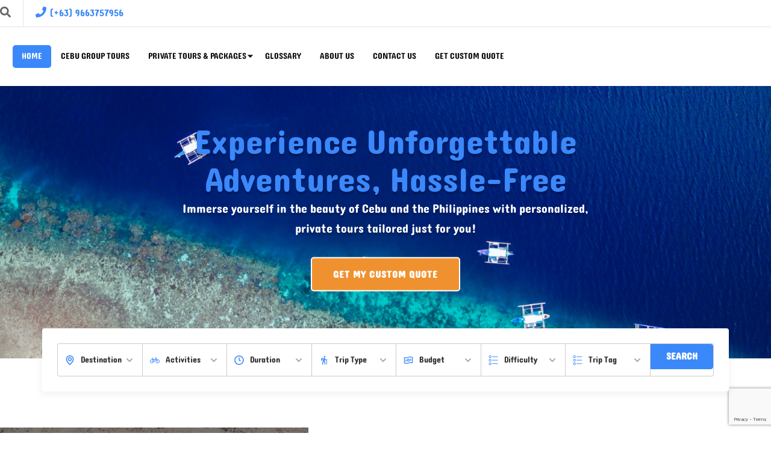

--- FILE ---
content_type: text/html; charset=UTF-8
request_url: https://blurangetours.com/
body_size: 80479
content:
<!DOCTYPE html>
    <html lang="en-US" prefix="og: http://ogp.me/ns# article: http://ogp.me/ns/article#">
    <head itemscope itemtype="https://schema.org/WebSite">

    <meta charset="UTF-8">
    <meta name="viewport" content="width=device-width, initial-scale=1">
    <link rel="profile" href="http://gmpg.org/xfn/11">
    
<!-- Author Meta Tags by Molongui Authorship, visit: https://wordpress.org/plugins/molongui-authorship/ -->
<meta name="author" content="AC Lee">
<!-- /Molongui Authorship -->

<style id="jetpack-boost-critical-css">@media all{.owl-carousel{position:relative}.owl-carousel{display:none;width:100%;z-index:1}}@media all{:root{--tac-secondary-font:"Montserrat",sans-serif}#activities-slider .img-holder{position:relative;border-radius:5px;overflow:hidden}#activities-slider .img-holder img{vertical-align:top}#activities-slider .title-holder{position:absolute;left:0;bottom:0;font-size:18px;font-weight:500;font-family:var(--tac-secondary-font);color:#fff;width:100%;padding:40px 26px;background:-moz-linear-gradient(top,rgba(0,0,0,0)0,rgba(0,0,0,.65) 100%);background:-webkit-linear-gradient(top,rgba(0,0,0,0)0,rgba(0,0,0,.65) 100%);background:linear-gradient(to bottom,rgba(0,0,0,0)0,rgba(0,0,0,.65) 100%)}#activities-slider .text-holder{position:absolute;top:0;left:0;width:100%;height:100%;background:rgba(0,0,0,.5);color:#fff;padding:30px 25px;opacity:0}#activities-slider .text-holder .title{font-size:18px;margin:0 0 10px;font-weight:500;font-family:var(--tac-secondary-font)}#activities-slider .text-holder p{margin:0 0 5px}#activities-slider .text-holder .btn-more{font-size:40px;color:#fff}.our-features .features-holder .col .icon-holder circle{fill:transparent;stroke-dasharray:320;stroke-width:1;stroke-dashoffset:100}.our-features .features-holder .col .icon-holder svg{position:absolute;top:-1px;left:0}@media only screen and (max-width:1024px){.our-features .features-holder .col .icon-holder svg:first-child{display:none}}@media only screen and (max-width:767px){#activities-slider{max-width:100%;margin:0 auto}}}@media all{.elementor-page .wpte-elementor-widget .wpte-card--overlap-stack>*{grid-area:stack}}@media all{.screen-reader-text{position:absolute;top:-10000em;width:1px;height:1px;margin:-1px;padding:0;overflow:hidden;clip:rect(0,0,0,0);border:0}.elementor *,.elementor :after,.elementor :before{box-sizing:border-box}.elementor a{box-shadow:none;text-decoration:none}.elementor-element{--flex-direction:initial;--flex-wrap:initial;--justify-content:initial;--align-items:initial;--align-content:initial;--gap:initial;--flex-basis:initial;--flex-grow:initial;--flex-shrink:initial;--order:initial;--align-self:initial;flex-basis:var(--flex-basis);flex-grow:var(--flex-grow);flex-shrink:var(--flex-shrink);order:var(--order);align-self:var(--align-self)}.elementor-element:where(.e-con-full,.elementor-widget){flex-direction:var(--flex-direction);flex-wrap:var(--flex-wrap);justify-content:var(--justify-content);align-items:var(--align-items);align-content:var(--align-content);gap:var(--gap)}.elementor-align-center{text-align:center}.elementor-align-center .elementor-button{width:auto}@media (max-width:767px){.elementor-mobile-align-center{text-align:center}.elementor-mobile-align-center .elementor-button{width:auto}}:root{--page-title-display:block}.elementor-widget{position:relative}.elementor-widget:not(:last-child){margin-bottom:20px}.e-con{--border-radius:0;--border-top-width:0px;--border-right-width:0px;--border-bottom-width:0px;--border-left-width:0px;--border-style:initial;--border-color:initial;--container-widget-flex-grow:0;--content-width:min(100%,var(--container-max-width,1140px));--width:100%;--min-height:initial;--height:auto;--text-align:initial;--margin-top:0px;--margin-right:0px;--margin-bottom:0px;--margin-left:0px;--padding-top:var(--container-default-padding-top,10px);--padding-right:var(--container-default-padding-right,10px);--padding-bottom:var(--container-default-padding-bottom,10px);--padding-left:var(--container-default-padding-left,10px);--position:relative;--z-index:revert;--overflow:visible;--gap:var(--widgets-spacing,20px);--overlay-mix-blend-mode:initial;--overlay-opacity:1;position:var(--position);width:var(--width);min-width:0;min-height:var(--min-height);height:var(--height);border-radius:var(--border-radius);z-index:var(--z-index);overflow:var(--overflow);margin-block-start:var(--margin-block-start);margin-inline-end:var(--margin-inline-end);margin-block-end:var(--margin-block-end);margin-inline-start:var(--margin-inline-start);padding-inline-start:var(--padding-inline-start);padding-inline-end:var(--padding-inline-end);--margin-block-start:var(--margin-top);--margin-block-end:var(--margin-bottom);--margin-inline-start:var(--margin-left);--margin-inline-end:var(--margin-right);--padding-inline-start:var(--padding-left);--padding-inline-end:var(--padding-right);--padding-block-start:var(--padding-top);--padding-block-end:var(--padding-bottom);--border-block-start-width:var(--border-top-width);--border-block-end-width:var(--border-bottom-width);--border-inline-start-width:var(--border-left-width);--border-inline-end-width:var(--border-right-width)}.e-con.e-flex{--flex-direction:column;--flex-basis:auto;--flex-grow:0;--flex-shrink:1;flex:var(--flex-grow) var(--flex-shrink) var(--flex-basis)}.e-con-full,.e-con>.e-con-inner{text-align:var(--text-align);padding-block-start:var(--padding-block-start);padding-block-end:var(--padding-block-end)}.e-con-full.e-flex,.e-con.e-flex>.e-con-inner{flex-direction:var(--flex-direction)}.e-con,.e-con>.e-con-inner{display:var(--display)}.e-con-boxed.e-flex{flex-direction:column;flex-wrap:nowrap;justify-content:normal;align-items:normal;align-content:normal}.e-con-boxed{text-align:initial;gap:initial}.e-con.e-flex>.e-con-inner{flex-wrap:var(--flex-wrap);justify-content:var(--justify-content);align-items:var(--align-items);align-content:var(--align-content);flex-basis:auto;flex-grow:1;flex-shrink:1;align-self:auto}.e-con>.e-con-inner{gap:var(--gap);width:100%;max-width:var(--content-width);margin:0 auto;padding-inline-start:0;padding-inline-end:0;height:100%}:is(.elementor-section-wrap,[data-elementor-id])>.e-con{--margin-left:auto;--margin-right:auto;max-width:min(100%,var(--width))}.e-con .elementor-widget.elementor-widget{margin-block-end:0}.e-con:before{content:var(--background-overlay);display:block;position:absolute;mix-blend-mode:var(--overlay-mix-blend-mode);opacity:var(--overlay-opacity);border-radius:var(--border-radius);border-style:var(--border-style);border-color:var(--border-color);border-block-start-width:var(--border-block-start-width);border-inline-end-width:var(--border-inline-end-width);border-block-end-width:var(--border-block-end-width);border-inline-start-width:var(--border-inline-start-width);top:calc(0px - var(--border-top-width));left:calc(0px - var(--border-left-width));width:max(100% + var(--border-left-width) + var(--border-right-width),100%);height:max(100% + var(--border-top-width) + var(--border-bottom-width),100%)}.e-con .elementor-widget{min-width:0}.e-con>.e-con-inner>.elementor-widget>.elementor-widget-container,.e-con>.elementor-widget>.elementor-widget-container{height:100%}.e-con.e-con>.e-con-inner>.elementor-widget,.elementor.elementor .e-con>.elementor-widget{max-width:100%}@media (max-width:767px){.e-con.e-flex{--width:100%;--flex-wrap:wrap}}.elementor-button{display:inline-block;line-height:1;background-color:#69727d;font-size:15px;padding:12px 24px;border-radius:3px;color:#fff;fill:#fff;text-align:center}.elementor-button-content-wrapper{display:flex;justify-content:center}.elementor-button-text{flex-grow:1;order:10;display:inline-block}.elementor-button span{text-decoration:inherit}.elementor-icon{display:inline-block;line-height:1;color:#69727d;font-size:50px;text-align:center}.elementor-icon svg{width:1em;height:1em;position:relative;display:block}.elementor-icon svg:before{position:absolute;left:50%;transform:translateX(-50%)}.elementor-heading-title{padding:0;margin:0;line-height:1}}@media all{[data-elementor-type=popup]:not(.elementor-edit-area){display:none}}@media all{html{font-family:sans-serif;-webkit-text-size-adjust:100%;-ms-text-size-adjust:100%}body{margin:0}header,nav{display:block}a{background-color:transparent}strong{font-weight:700}h1{font-size:2em;margin:.67em 0}img{border:0}svg:not(:root){overflow:hidden}input,select{color:inherit;font:inherit;margin:0}select{text-transform:none}input[type=submit]{-webkit-appearance:button}input{line-height:normal}input[type=search]::-webkit-search-cancel-button{-webkit-appearance:none}:root{--primary-color:#32b67a;--primary-color-rgb:50,182,122;--primary-font:"Poppins",sans-serif;--secondary-font:"Montserrat",sans-serif}body,input,select{color:#666;font-family:var(--primary-font);font-size:16px;line-height:1.75em}h1,h2,h3,h4,h5{clear:both;margin-top:0}p{margin-bottom:1.5em;margin-top:0}i{font-style:italic}html{box-sizing:border-box}*{box-sizing:inherit}body{background:#fff}ul{margin:0 0 1.5em 0;padding:0 0 0 20px}ul{list-style:disc}li>ul{margin-bottom:0;margin-left:1.5em}img{height:auto;max-width:100%}input[type=submit]{font-size:13px;line-height:26px;font-weight:600;color:#fff;text-transform:uppercase;font-family:var(--secondary-font);background:var(--primary-color);border-radius:5px;border:1px solid var(--primary-color);padding:7px 25px;text-shadow:none}input[type=search]{border:1px solid #e5e5e5;border-radius:5px;padding:7px 10px;outline:0}select{border:1px solid #e5e5e5;outline:0}a{color:var(--primary-color);text-decoration:none}#primary-toggle-button,.home-link{display:none}.nav-holder{border-top:1px solid #e5e5e5;border-bottom:1px solid #e5e5e5}.main-navigation{display:block;width:100%}.main-navigation ul{list-style:none;margin:0;padding-left:0;font-size:15px;font-family:var(--secondary-font);font-weight:500;text-transform:uppercase}.main-navigation ul:after{content:"";display:block;clear:both}.main-navigation ul li{float:left;position:relative;margin-right:50px}.main-navigation ul li:last-child{margin-right:0}.main-navigation ul li a{display:block;text-decoration:none;color:#111;padding:19px 0 21px}.main-navigation ul li.menu-item-has-children{padding-right:17px}.main-navigation ul li.menu-item-has-children:after{content:"";background:url(data:image/svg+xml;charset=utf8,%3Csvg\ xmlns=\'http://www.w3.org/2000/svg\'\ fill=\'%23111\'\ viewBox=\'0\ 0\ 320\ 512\'%3E%3Cpath\ d=\'M31.3\ 192h257.3c17.8\ 0\ 26.7\ 21.5\ 14.1\ 34.1L174.1\ 354.8c-7.8\ 7.8-20.5\ 7.8-28.3\ 0L17.2\ 226.1C4.6\ 213.5\ 13.5\ 192\ 31.3\ 192z\'/%3E%3C/svg%3E) center center no-repeat;width:9px;height:28px;position:absolute;top:47%;right:0;-webkit-transform:translateY(-50%);transform:translateY(-50%)}.main-navigation .current-menu-item>a{color:var(--primary-color)}.main-navigation ul ul{background:#fff;width:290px;border:1px solid #e5e5e5;position:absolute;top:100%;left:0;font-size:14px;line-height:36px;font-weight:400;padding:10px 0;opacity:0;display:none;visibility:hidden;z-index:9999;text-transform:none}.main-navigation ul ul li{margin:0 0 2px;float:none;display:block;padding:0 10px}.main-navigation ul ul li a{padding:0 14px 0 0}.main-navigation ul ul li.menu-item-has-children:after{right:10px;top:0;-webkit-transform:rotate(-90deg);transform:rotate(-90deg)}.main-navigation ul ul ul{left:268px;top:0}.header-five .main-navigation ul ul ul{right:280px;left:auto;top:0}.header-five .main-navigation ul ul li.menu-item-has-children:after{right:10px;top:0;-webkit-transform:rotate(90deg);transform:rotate(90deg)}.screen-reader-text{clip:rect(1px,1px,1px,1px);position:absolute!important;height:1px;width:1px;overflow:hidden;word-wrap:normal!important}.site-header:after,.site-header:before{content:"";display:table;table-layout:fixed}.site-header:after{clear:both}.updated:not(.published){display:none}.container{max-width:1320px;padding:0 15px;margin:0 auto}.container:after{content:"";display:block;clear:both}.site{background:#fff}.site-header .header-t{background:var(--primary-color);color:#fff;padding:6px 0}.site-header{position:relative;z-index:999}.header-b{padding:40px 0}.site-branding{float:left}.site-branding .text-logo{display:inline-block;vertical-align:middle}.site-branding .site-title{font-size:36px;font-weight:500;line-height:1.33em;margin:0;font-family:var(--secondary-font)}.site-branding .site-title a{color:#111}.site-branding .site-description{font-size:14px;font-weight:300;line-height:1.071em;margin:0;letter-spacing:1px}.banner{position:relative}.banner img{vertical-align:top;width:100%}.banner .form-holder a.btn-banner{font-size:16px;font-weight:700;letter-spacing:1px;display:inline-block;border:2px solid #fff;border-radius:5px;text-transform:uppercase;padding:10px 35px;color:#fff;text-decoration:none;text-shadow:none;font-family:var(--secondary-font)}.banner .form-holder{position:absolute;top:50%;left:50%;margin-right:-50%;text-align:center;max-width:690px;-webkit-transform:translate(-50%,-50%);transform:translate(-50%,-50%)}.banner .form-holder .text{margin:0 0 50px;text-shadow:0 4px 2px rgba(0,0,0,.2);font-size:20px;line-height:1.65em;color:#fff}.banner .form-holder .text h2{font-size:58px;line-height:1.103em;font-weight:500;font-family:var(--secondary-font);margin:0}.trip-search{margin:-85px 0 60px;position:relative;z-index:1}.trip-search h3{font-size:20px;font-weight:400;margin:0 0 10px 26px;line-height:1.4em;color:#fff;font-family:var(--secondary-font)}.trip-search form{background:#fff;border-radius:5px;box-shadow:0 10px 30px rgba(0,0,0,.1)}.trip-search form .class-wte-advanced-search-wrapper{margin:0}.trip-search form .advanced-search-field h3{font-size:13px;font-weight:400;margin:0 0 5px;color:rgba(0,0,0,.5);text-transform:uppercase;font-family:Poppins,sans-serif}.trip-search form .trip-activities,.trip-search form .trip-cost,.trip-search form .trip-destination,.trip-search form .trip-duration{padding:19px 25px}.trip-search form .advanced-search-field select{width:100%;border:0;font-weight:500;color:#111}.trip-search form .advanced-search-field .custom-select{position:relative;padding-left:20px}.trip-search form .advanced-search-field .custom-select:after{position:absolute;top:0;right:0;width:20px;height:29px;line-height:29px;content:"";background:#fff url(data:image/svg+xml;charset=utf8,%3Csvg\ xmlns=\'http://www.w3.org/2000/svg\'\ fill=\'%238d8d8d\'\ viewBox=\'0\ 0\ 320\ 512\'%3E%3Cpath\ d=\'M151.5\ 347.8L3.5\ 201c-4.7-4.7-4.7-12.3\ 0-17l19.8-19.8c4.7-4.7\ 12.3-4.7\ 17\ 0L160\ 282.7l119.7-118.5c4.7-4.7\ 12.3-4.7\ 17\ 0l19.8\ 19.8c4.7\ 4.7\ 4.7\ 12.3\ 0\ 17l-148\ 146.8c-4.7\ 4.7-12.3\ 4.7-17\ 0z\'/%3E%3C/svg%3E) center center no-repeat;background-size:.7em}.trip-search form .advanced-search-field .custom-select:before{position:absolute;top:0;left:0;content:"";background:url(data:image/svg+xml;charset=utf8,%3Csvg\ xmlns=\'http://www.w3.org/2000/svg\'\ fill=\'%2332b67a\'\ viewBox=\'0\ 0\ 384\ 512\'%3E%3Cpath\ d=\'M172.268\ 501.67C26.97\ 291.031\ 0\ 269.413\ 0\ 192\ 0\ 85.961\ 85.961\ 0\ 192\ 0s192\ 85.961\ 192\ 192c0\ 77.413-26.97\ 99.031-172.268\ 309.67-9.535\ 13.774-29.93\ 13.773-39.464\ 0zM192\ 272c44.183\ 0\ 80-35.817\ 80-80s-35.817-80-80-80-80\ 35.817-80\ 80\ 35.817\ 80\ 80\ 80z\'/%3E%3C/svg%3E) center center no-repeat;width:12px;height:28px}.trip-search form .trip-activities .custom-select:before{background:url(data:image/svg+xml;charset=utf8,%3Csvg\ xmlns=\'http://www.w3.org/2000/svg\'\ fill=\'%2332b67a\'\ viewBox=\'0\ 0\ 384\ 512\'%3E%3Cpath\ d=\'M380.15\ 510.837a8\ 8\ 0\ 0\ 1-10.989-2.687l-125.33-206.427a31.923\ 31.923\ 0\ 0\ 0\ 12.958-9.485l126.048\ 207.608a8\ 8\ 0\ 0\ 1-2.687\ 10.991zM142.803\ 314.338l-32.54\ 89.485\ 36.12\ 88.285c6.693\ 16.36\ 25.377\ 24.192\ 41.733\ 17.501\ 16.357-6.692\ 24.193-25.376\ 17.501-41.734l-62.814-153.537zM96\ 88c24.301\ 0\ 44-19.699\ 44-44S120.301\ 0\ 96\ 0\ 52\ 19.699\ 52\ 44s19.699\ 44\ 44\ 44zm154.837\ 169.128l-120-152c-4.733-5.995-11.75-9.108-18.837-9.112V96H80v.026c-7.146.003-14.217\ 3.161-18.944\ 9.24L0\ 183.766v95.694c0\ 13.455\ 11.011\ 24.791\ 24.464\ 24.536C37.505\ 303.748\ 48\ 293.1\ 48\ 280v-79.766l16-20.571v140.698L9.927\ 469.055c-6.04\ 16.609\ 2.528\ 34.969\ 19.138\ 41.009\ 16.602\ 6.039\ 34.968-2.524\ 41.009-19.138L136\ 309.638V202.441l-31.406-39.816a4\ 4\ 0\ 1\ 1\ 6.269-4.971l102.3\ 129.217c9.145\ 11.584\ 24.368\ 11.339\ 33.708\ 3.965\ 10.41-8.216\ 12.159-23.334\ 3.966-33.708z\'/%3E%3C/svg%3E) center center no-repeat;width:16px;height:28px}.trip-search form .trip-duration strong{display:block;font-weight:500;color:#111;padding-left:25px;position:relative}.trip-search form .trip-duration strong:after{position:absolute;top:0;right:0;width:20px;height:29px;line-height:29px;content:"";background:#fff url(data:image/svg+xml;charset=utf8,%3Csvg\ xmlns=\'http://www.w3.org/2000/svg\'\ fill=\'%238d8d8d\'\ viewBox=\'0\ 0\ 320\ 512\'%3E%3Cpath\ d=\'M151.5\ 347.8L3.5\ 201c-4.7-4.7-4.7-12.3\ 0-17l19.8-19.8c4.7-4.7\ 12.3-4.7\ 17\ 0L160\ 282.7l119.7-118.5c4.7-4.7\ 12.3-4.7\ 17\ 0l19.8\ 19.8c4.7\ 4.7\ 4.7\ 12.3\ 0\ 17l-148\ 146.8c-4.7\ 4.7-12.3\ 4.7-17\ 0z\'/%3E%3C/svg%3E) center center no-repeat;background-size:.7em}.trip-search form .trip-duration strong:before{position:absolute;top:0;left:0;content:"";background:url(data:image/svg+xml;charset=utf8,%3Csvg\ xmlns=\'http://www.w3.org/2000/svg\'\ fill=\'%2332b67a\'\ viewBox=\'0\ 0\ 448\ 512\'%3E%3Cpath\ d=\'M436\ 160H12c-6.6\ 0-12-5.4-12-12v-36c0-26.5\ 21.5-48\ 48-48h48V12c0-6.6\ 5.4-12\ 12-12h40c6.6\ 0\ 12\ 5.4\ 12\ 12v52h128V12c0-6.6\ 5.4-12\ 12-12h40c6.6\ 0\ 12\ 5.4\ 12\ 12v52h48c26.5\ 0\ 48\ 21.5\ 48\ 48v36c0\ 6.6-5.4\ 12-12\ 12zM12\ 192h424c6.6\ 0\ 12\ 5.4\ 12\ 12v260c0\ 26.5-21.5\ 48-48\ 48H48c-26.5\ 0-48-21.5-48-48V204c0-6.6\ 5.4-12\ 12-12zm116\ 204c0-6.6-5.4-12-12-12H76c-6.6\ 0-12\ 5.4-12\ 12v40c0\ 6.6\ 5.4\ 12\ 12\ 12h40c6.6\ 0\ 12-5.4\ 12-12v-40zm0-128c0-6.6-5.4-12-12-12H76c-6.6\ 0-12\ 5.4-12\ 12v40c0\ 6.6\ 5.4\ 12\ 12\ 12h40c6.6\ 0\ 12-5.4\ 12-12v-40zm128\ 128c0-6.6-5.4-12-12-12h-40c-6.6\ 0-12\ 5.4-12\ 12v40c0\ 6.6\ 5.4\ 12\ 12\ 12h40c6.6\ 0\ 12-5.4\ 12-12v-40zm0-128c0-6.6-5.4-12-12-12h-40c-6.6\ 0-12\ 5.4-12\ 12v40c0\ 6.6\ 5.4\ 12\ 12\ 12h40c6.6\ 0\ 12-5.4\ 12-12v-40zm128\ 128c0-6.6-5.4-12-12-12h-40c-6.6\ 0-12\ 5.4-12\ 12v40c0\ 6.6\ 5.4\ 12\ 12\ 12h40c6.6\ 0\ 12-5.4\ 12-12v-40zm0-128c0-6.6-5.4-12-12-12h-40c-6.6\ 0-12\ 5.4-12\ 12v40c0\ 6.6\ 5.4\ 12\ 12\ 12h40c6.6\ 0\ 12-5.4\ 12-12v-40z\'/%3E%3C/svg%3E) center center no-repeat;width:14px;height:28px}.trip-search form .trip-cost strong{display:block;font-weight:500;color:#111;padding-left:20px;position:relative}.trip-search form .trip-cost strong:after{position:absolute;top:0;right:0;width:20px;height:29px;line-height:29px;content:"";background:#fff url(data:image/svg+xml;charset=utf8,%3Csvg\ xmlns=\'http://www.w3.org/2000/svg\'\ fill=\'%238d8d8d\'\ viewBox=\'0\ 0\ 320\ 512\'%3E%3Cpath\ d=\'M151.5\ 347.8L3.5\ 201c-4.7-4.7-4.7-12.3\ 0-17l19.8-19.8c4.7-4.7\ 12.3-4.7\ 17\ 0L160\ 282.7l119.7-118.5c4.7-4.7\ 12.3-4.7\ 17\ 0l19.8\ 19.8c4.7\ 4.7\ 4.7\ 12.3\ 0\ 17l-148\ 146.8c-4.7\ 4.7-12.3\ 4.7-17\ 0z\'/%3E%3C/svg%3E) center center no-repeat;background-size:.7em}.trip-search form .trip-cost strong:before{position:absolute;top:0;left:0;content:"";background:url(data:image/svg+xml;charset=utf8,%3Csvg\ xmlns=\'http://www.w3.org/2000/svg\'\ fill=\'%2332b67a\'\ viewBox=\'0\ 0\ 288\ 512\'%3E%3Cpath\ d=\'M211.9\ 242.1L95.6\ 208.9c-15.8-4.5-28.6-17.2-31.1-33.5C60.6\ 150\ 80.3\ 128\ 105\ 128h73.8c15.9\ 0\ 31.5\ 5\ 44.4\ 14.1\ 6.4\ 4.5\ 15\ 3.8\ 20.5-1.7l22.9-22.9c6.8-6.8\ 6.1-18.2-1.5-24.1C240.4\ 74.3\ 210.4\ 64\ 178.8\ 64H176V16c0-8.8-7.2-16-16-16h-32c-8.8\ 0-16\ 7.2-16\ 16v48h-2.5C60.3\ 64\ 14.9\ 95.8\ 3.1\ 143.6c-13.9\ 56.2\ 20.2\ 111.2\ 73\ 126.3l116.3\ 33.2c15.8\ 4.5\ 28.6\ 17.2\ 31.1\ 33.5C227.4\ 362\ 207.7\ 384\ 183\ 384h-73.8c-15.9\ 0-31.5-5-44.4-14.1-6.4-4.5-15-3.8-20.5\ 1.7l-22.9\ 22.9c-6.8\ 6.8-6.1\ 18.2\ 1.5\ 24.1\ 24.6\ 19.1\ 54.6\ 29.4\ 86.3\ 29.4h2.8v48c0\ 8.8\ 7.2\ 16\ 16\ 16h32c8.8\ 0\ 16-7.2\ 16-16v-48h2.5c49.2\ 0\ 94.6-31.8\ 106.4-79.6\ 13.9-56.2-20.2-111.2-73-126.3z\'/%3E%3C/svg%3E) center center no-repeat;width:9px;height:28px}.trip-search form .advanced-search-field{position:relative}.trip-search form .advanced-search-field:after{position:absolute;top:50%;right:0;width:1px;height:42px;background:#e5e5e5;-webkit-transform:translateY(-50%);transform:translateY(-50%);content:""}.trip-search form .search-dur{position:absolute;width:100%;left:0;top:100%;background:#fff;padding:10px 25px;box-shadow:0 10px 30px rgba(0,0,0,.1);border-radius:0 0 5px 5px;z-index:1}.trip-search form .search-dur:after{display:none}.trip-search form .search-dur .duration-slider-value{overflow:hidden}.trip-search form .search-dur .duration-slider-value .min-duration{float:left;font-size:.75em;background:#eee;border-radius:20px;padding:0 10px;line-height:2em}.trip-search form .search-dur .duration-slider-value .max-duration{float:right;font-size:.75em;background:#eee;border-radius:20px;padding:0 10px;line-height:2em}#testimonial-carousel .holder{background:#fff;border-radius:5px;padding:40px 40px 10px;text-align:center;box-shadow:0 0 38px rgba(0,0,0,.15);position:relative}#testimonial-carousel .holder:after{position:absolute;bottom:-10px;left:50%;content:"";width:0;height:0;border-left:10px solid transparent;border-right:10px solid transparent;border-top:10px solid #fff;-webkit-transform:translateX(-50%);transform:translateX(-50%)}#testimonial-carousel .item{opacity:.45}#testimonial-carousel .holder .img-holder{margin:0 0 15px}#testimonial-carousel .holder .img-holder img{border-radius:50%;width:95px;height:95px;-o-object-fit:cover;object-fit:cover;margin:0 auto}#testimonial-carousel .holder .title{font-size:15px;line-height:1.33em;margin:0 0 5px;color:#111;font-family:var(--secondary-font)}#testimonial-carousel .holder .visited-on{font-size:14px;display:block}#testimonial-carousel .holder .star-holder{display:inline-block;height:13px;margin:0 auto 15px}#testimonial-carousel .holder .testimonial-content{font-size:13px;line-height:1.923em}#testimonial-carousel .name{display:block;text-align:center;font-size:14px;color:#111;font-weight:600;margin-top:15px}#testimonial-carousel .holder .testimonial-content{max-height:300px;overflow:auto;margin-bottom:20px}.blog-section .grid .post .entry-footer{border-top:1px solid #e5e5e5;padding:8px 20px;font-size:14px}.blog-section .grid .post .entry-footer span{margin-right:20px}.blog-section .grid .post .entry-footer span span,.blog-section .grid .post .entry-footer span:last-child{margin-right:0}.blog-section .grid .post .entry-footer a{color:#666}#clients-slider .img-holder{background:#fff;border-radius:5px;position:relative;height:100px;width:100%;display:block;overflow:hidden}#clients-slider .img-holder img{max-width:100%;width:auto;position:absolute;top:50%;left:50%;margin-right:-50%;-webkit-transform:translate(-50%,-50%);transform:translate(-50%,-50%)}.site-header.header-five .header-t{background:#fff;padding:0;border-bottom:1px solid #e5e5e5}.header-five .header-t .left{float:left}.header-five .form-section{float:left;margin-right:20px;padding:8px 20px 8px 0;border-right:1px solid #e5e5e5;position:relative}.header-five .form-section a{color:#666;font-size:18px}.header-five .form-section .form-holder{position:absolute;top:45px;right:auto;left:-20px;width:230px;background:#f9f9f9;padding:6px 10px;border:1px solid #eee;display:none}.header-five .form-section .form-holder:before{width:10px;height:7px;background:#f9f9f9;top:-1px;left:20px;content:"";position:absolute;z-index:1}.header-five .form-section .form-holder:after{width:10px;height:10px;background:#f9f9f9;border:1px solid #eee;position:absolute;top:-5px;left:20px;content:"";-webkit-transform:rotate(45deg);transform:rotate(45deg)}.header-five .form-section .form-holder .search-form label{width:100%}.header-five .form-section .form-holder .search-form input[type=search]{font-size:14px;color:#111;background:0 0;padding:0;margin:0;border:0;border-radius:0;width:100%}.header-five .form-section .form-holder .search-form input[type=submit]{display:none}.header-five .tel-link{float:left;margin-top:8px}.header-five .header-t .right{float:right}@media only screen and (min-width:1025px){.header-five .nav-holder{display:none}.header-five .header-b{padding:30px 0}.header-five .header-b .container{display:flex;flex-direction:row;align-items:center;justify-content:space-between}.header-five .header-b .site-branding{float:none}.header-five .header-b .site-branding .site-title{font-size:30px}.header-five .main-navigation{display:inline-flex;flex:1;padding:0 0 0 20px;justify-content:end;align-items:center}.header-five .main-navigation ul{font-size:14px}.header-five .main-navigation>div>ul>li{margin:0 0 0 1px}.header-five .main-navigation>div>ul>li>a{padding:5px 15px}.header-five .main-navigation>div>ul>.current-menu-item>a{background:var(--primary-color);color:#fff;border-radius:5px}.header-five .main-navigation>div>ul>.current-menu-item:after{background:url(data:image/svg+xml;charset=utf8,%3Csvg\ xmlns=\'http://www.w3.org/2000/svg\'\ fill=\'%23fff\'\ viewBox=\'0\ 0\ 320\ 512\'%3E%3Cpath\ d=\'M31.3\ 192h257.3c17.8\ 0\ 26.7\ 21.5\ 14.1\ 34.1L174.1\ 354.8c-7.8\ 7.8-20.5\ 7.8-28.3\ 0L17.2\ 226.1C4.6\ 213.5\ 13.5\ 192\ 31.3\ 192z\'/%3E%3C/svg%3E) center center no-repeat}.header-five .main-navigation>div>ul>li.menu-item-has-children{padding:0}.header-five .main-navigation>div>ul>li.menu-item-has-children:after{right:4px}}#rara-top{position:fixed;bottom:10px;right:10px;background:#000;color:#fff;width:50px;height:50px;text-align:center;line-height:50px;display:none;opacity:.5;z-index:9999}@media only screen and (max-width:1430px){.container{max-width:1170px}#clients-slider{max-width:1030px;margin:0 auto}}@media only screen and (max-width:1199px){.container{max-width:970px;padding:0}.main-navigation ul li{margin-right:40px}.trip-search{margin-top:0;margin-bottom:0}.trip-search form .advanced-search-field:after{top:100%;width:100%;height:1px;-webkit-transform:translateY(0);-moz-transform:translateY(0);transform:translateY(0)}.header-five .main-navigation>div>ul>li>a{padding:5px 15px 5px 10px}}@media only screen and (max-width:1024px){.container{max-width:720px}.nav-holder{border-top:0;border-bottom:0;padding:15px 0 0;margin:0 0 15px}.nav-holder .container{background:var(--primary-color);padding:10px;border-radius:5px;position:relative}.home-link{display:block;float:left;font-size:18px;line-height:35px;color:#fff;width:35px;height:35px;background:rgba(0,0,0,.2);text-align:center;border-radius:5px}#primary-toggle-button{display:block;float:right;color:#fff;font-size:15px;font-weight:500;font-family:var(--secondary-font);width:96px;height:35px;background:rgba(0,0,0,.2);border-radius:5px;text-align:center;padding:3px 0 0}#site-navigation{display:none;clear:both;position:absolute;background:var(--primary-color);padding:10px;border-radius:5px;left:0;top:100%;z-index:10;margin-top:-10px}.main-navigation ul ul{display:none;opacity:1;left:0}.main-navigation ul{font-size:16px;text-transform:none}.main-navigation ul li{float:none;display:block;margin:0 0 2px}.main-navigation ul li a{padding:10px 15px;color:#fff;position:relative;background:rgba(0,0,0,.2);border-radius:5px}.main-navigation .current-menu-item>a{background:rgba(0,0,0,.5);color:#fff!important}.main-navigation ul li.menu-item-has-children{padding:0}.main-navigation ul li.menu-item-has-children:after{display:none}.main-navigation ul ul{position:unset;background:0 0;width:100%;border:0;padding:0 10px;margin-top:8px;margin-bottom:6px;left:0;margin-left:0}.main-navigation ul ul li{padding:0}.main-navigation ul ul li a{background:0 0;padding:0 10px}.banner img{height:500px;-o-object-fit:cover;object-fit:cover}.banner .form-holder .text h2{font-size:52px;line-height:1.192em}.header-five .nav-holder{clear:both}.header-five .header-b{padding:40px 0 0}.header-five #site-navigation{max-width:720px;left:50%;-webkit-transform:translateX(-50%);transform:translateX(-50%);margin-top:-22px}}@media only screen and (max-width:767px){.container{max-width:100%;margin:0 15px}.site-branding{width:100%;text-align:center}.header-b{padding:20px 0}.nav-holder{padding:0}.banner img{height:387px}.banner .form-holder .text h2{font-size:36px;line-height:1.222em}.banner .form-holder .text{font-size:16px;line-height:1.5em}.banner .form-holder{width:100%;padding:0 15px}.header-five .header-t .left,.header-five .header-t .right{width:100%;border-bottom:1px solid #e5e5e5}.header-five .tel-link{float:right}.header-five .header-t{border-bottom:0}.trip-search form .class-wte-advanced-search-wrapper{display:block}}.trip-search form .advanced-search-field .custom-select:after{display:none}.trip-search form .wte-advanced-search-wrapper-nice-select .advanced-search-field{padding:19px 25px 10px 25px}@media (max-width:600px){.nav-holder .container{max-width:100%;margin:0}}@media only screen and (max-width:768px){.header-five .header-b{padding-top:0}.header-five .header-b .site-branding{margin:15px}}@media only screen and (max-width:767px){#rara-top{right:0}}}@media all{.screen-reader-text{border:0;clip:rect(1px,1px,1px,1px);clip-path:inset(50%);height:1px;margin:-1px;overflow:hidden;padding:0;position:absolute!important;width:1px;word-wrap:normal!important}}@media all{.wpforms-container .wpforms-form *{word-break:break-word;box-sizing:border-box}.wpforms-container .wpforms-submit-spinner{margin-left:15px;display:inline-block;vertical-align:middle}.wpforms-container .wpforms-hidden{display:none!important}div.wpforms-container-full *{background:0 0;border:0 none;border-radius:0;-webkit-border-radius:0;-moz-border-radius:0;float:none;font-size:100%;height:auto;letter-spacing:normal;outline:0;position:static;text-indent:0;text-shadow:none;text-transform:none;width:auto;visibility:visible;overflow:visible;margin:0;padding:0;box-sizing:border-box;-webkit-box-sizing:border-box;-moz-box-sizing:border-box;-webkit-box-shadow:none;-moz-box-shadow:none;-ms-box-shadow:none;-o-box-shadow:none;box-shadow:none}div.wpforms-container-full img{overflow:clip}div.wpforms-container-full input{margin:0;border:0;padding:0;vertical-align:middle;background:0 0;height:auto;box-sizing:border-box}div.wpforms-container-full .wpforms-form .wpforms-submit-spinner{max-width:26px}div.wpforms-container-full input{height:var(--wpforms-field-size-input-height)}}@media all{.screen-reader-text{clip:rect(1px,1px,1px,1px);height:1px;overflow:hidden;position:absolute!important;width:1px;word-wrap:normal!important}}@media all{.screen-reader-text{clip:rect(1px,1px,1px,1px);word-wrap:normal!important;border:0;clip-path:inset(50%);height:1px;margin:-1px;overflow:hidden;overflow-wrap:normal!important;padding:0;position:absolute!important;width:1px}}</style><title>Blu Range Cebu Tours &#8211; Cebu Tour Operator &amp; Philippine Tour Specialist &#8211; Your Gateway to Authentic Cebu &amp; the Philippines!</title>
<meta name='robots' content='max-image-preview:large' />
<!-- Jetpack Site Verification Tags -->
<meta name="google-site-verification" content="gwGNR2OHvZxWw4dnohAc1YvNx6AkaeJZJIL34Og3Tx0" />
<link rel='dns-prefetch' href='//js.hs-scripts.com' />
<link rel='dns-prefetch' href='//secure.gravatar.com' />
<link rel='dns-prefetch' href='//www.googletagmanager.com' />
<link rel='dns-prefetch' href='//stats.wp.com' />
<link rel='dns-prefetch' href='//widgets.wp.com' />
<link rel='dns-prefetch' href='//jetpack.wordpress.com' />
<link rel='dns-prefetch' href='//s0.wp.com' />
<link rel='dns-prefetch' href='//public-api.wordpress.com' />
<link rel='dns-prefetch' href='//0.gravatar.com' />
<link rel='dns-prefetch' href='//1.gravatar.com' />
<link rel='dns-prefetch' href='//2.gravatar.com' />
<link rel='dns-prefetch' href='//pagead2.googlesyndication.com' />
<link rel='preconnect' href='//i0.wp.com' />
<link rel='preconnect' href='//c0.wp.com' />
<link rel="alternate" type="application/rss+xml" title="Blu Range Cebu Tours - Cebu Tour Operator &amp; Philippine Tour Specialist &raquo; Feed" href="https://blurangetours.com/feed/" />
<link rel="alternate" type="application/rss+xml" title="Blu Range Cebu Tours - Cebu Tour Operator &amp; Philippine Tour Specialist &raquo; Comments Feed" href="https://blurangetours.com/comments/feed/" />
<link rel="alternate" title="oEmbed (JSON)" type="application/json+oembed" href="https://blurangetours.com/wp-json/oembed/1.0/embed?url=https%3A%2F%2Fblurangetours.com%2F" />
<link rel="alternate" title="oEmbed (XML)" type="text/xml+oembed" href="https://blurangetours.com/wp-json/oembed/1.0/embed?url=https%3A%2F%2Fblurangetours.com%2F&#038;format=xml" />
<noscript><link rel='stylesheet' id='all-css-48b7e3b973819e11a3e3973e31433720' href='https://blurangetours.com/_jb_static/??6f13211b41' type='text/css' media='all' /></noscript><link data-media="all" onload="this.media=this.dataset.media; delete this.dataset.media; this.removeAttribute( &apos;onload&apos; );" rel='stylesheet' id='all-css-48b7e3b973819e11a3e3973e31433720' href='https://blurangetours.com/_jb_static/??6f13211b41' type='text/css' media="not all" />
<style id='travel-agency-companion-inline-css'>

                    .activities:after{
                        background: url( https://blurangetours.com/wp-content/uploads/2023/04/Kawasan-Falls-from-Walk-My-World.jpeg ) no-repeat;
                    }
/*# sourceURL=travel-agency-companion-inline-css */
</style>
<style id='wp-img-auto-sizes-contain-inline-css'>
img:is([sizes=auto i],[sizes^="auto," i]){contain-intrinsic-size:3000px 1500px}
/*# sourceURL=wp-img-auto-sizes-contain-inline-css */
</style>
<style id='wp-emoji-styles-inline-css'>

	img.wp-smiley, img.emoji {
		display: inline !important;
		border: none !important;
		box-shadow: none !important;
		height: 1em !important;
		width: 1em !important;
		margin: 0 0.07em !important;
		vertical-align: -0.1em !important;
		background: none !important;
		padding: 0 !important;
	}
/*# sourceURL=wp-emoji-styles-inline-css */
</style>
<style id='wp-block-library-inline-css'>
:root{--wp-block-synced-color:#7a00df;--wp-block-synced-color--rgb:122,0,223;--wp-bound-block-color:var(--wp-block-synced-color);--wp-editor-canvas-background:#ddd;--wp-admin-theme-color:#007cba;--wp-admin-theme-color--rgb:0,124,186;--wp-admin-theme-color-darker-10:#006ba1;--wp-admin-theme-color-darker-10--rgb:0,107,160.5;--wp-admin-theme-color-darker-20:#005a87;--wp-admin-theme-color-darker-20--rgb:0,90,135;--wp-admin-border-width-focus:2px}@media (min-resolution:192dpi){:root{--wp-admin-border-width-focus:1.5px}}.wp-element-button{cursor:pointer}:root .has-very-light-gray-background-color{background-color:#eee}:root .has-very-dark-gray-background-color{background-color:#313131}:root .has-very-light-gray-color{color:#eee}:root .has-very-dark-gray-color{color:#313131}:root .has-vivid-green-cyan-to-vivid-cyan-blue-gradient-background{background:linear-gradient(135deg,#00d084,#0693e3)}:root .has-purple-crush-gradient-background{background:linear-gradient(135deg,#34e2e4,#4721fb 50%,#ab1dfe)}:root .has-hazy-dawn-gradient-background{background:linear-gradient(135deg,#faaca8,#dad0ec)}:root .has-subdued-olive-gradient-background{background:linear-gradient(135deg,#fafae1,#67a671)}:root .has-atomic-cream-gradient-background{background:linear-gradient(135deg,#fdd79a,#004a59)}:root .has-nightshade-gradient-background{background:linear-gradient(135deg,#330968,#31cdcf)}:root .has-midnight-gradient-background{background:linear-gradient(135deg,#020381,#2874fc)}:root{--wp--preset--font-size--normal:16px;--wp--preset--font-size--huge:42px}.has-regular-font-size{font-size:1em}.has-larger-font-size{font-size:2.625em}.has-normal-font-size{font-size:var(--wp--preset--font-size--normal)}.has-huge-font-size{font-size:var(--wp--preset--font-size--huge)}:root .has-text-align-center{text-align:center}:root .has-text-align-left{text-align:left}:root .has-text-align-right{text-align:right}.has-fit-text{white-space:nowrap!important}#end-resizable-editor-section{display:none}.aligncenter{clear:both}.items-justified-left{justify-content:flex-start}.items-justified-center{justify-content:center}.items-justified-right{justify-content:flex-end}.items-justified-space-between{justify-content:space-between}.screen-reader-text{word-wrap:normal!important;border:0;clip-path:inset(50%);height:1px;margin:-1px;overflow:hidden;padding:0;position:absolute;width:1px}.screen-reader-text:focus{background-color:#ddd;clip-path:none;color:#444;display:block;font-size:1em;height:auto;left:5px;line-height:normal;padding:15px 23px 14px;text-decoration:none;top:5px;width:auto;z-index:100000}html :where(.has-border-color){border-style:solid}html :where([style*=border-top-color]){border-top-style:solid}html :where([style*=border-right-color]){border-right-style:solid}html :where([style*=border-bottom-color]){border-bottom-style:solid}html :where([style*=border-left-color]){border-left-style:solid}html :where([style*=border-width]){border-style:solid}html :where([style*=border-top-width]){border-top-style:solid}html :where([style*=border-right-width]){border-right-style:solid}html :where([style*=border-bottom-width]){border-bottom-style:solid}html :where([style*=border-left-width]){border-left-style:solid}html :where(img[class*=wp-image-]){height:auto;max-width:100%}:where(figure){margin:0 0 1em}html :where(.is-position-sticky){--wp-admin--admin-bar--position-offset:var(--wp-admin--admin-bar--height,0px)}@media screen and (max-width:600px){html :where(.is-position-sticky){--wp-admin--admin-bar--position-offset:0px}}
.has-text-align-justify{text-align:justify;}

/*# sourceURL=wp-block-library-inline-css */
</style><style id='global-styles-inline-css'>
:root{--wp--preset--aspect-ratio--square: 1;--wp--preset--aspect-ratio--4-3: 4/3;--wp--preset--aspect-ratio--3-4: 3/4;--wp--preset--aspect-ratio--3-2: 3/2;--wp--preset--aspect-ratio--2-3: 2/3;--wp--preset--aspect-ratio--16-9: 16/9;--wp--preset--aspect-ratio--9-16: 9/16;--wp--preset--color--black: #000000;--wp--preset--color--cyan-bluish-gray: #abb8c3;--wp--preset--color--white: #ffffff;--wp--preset--color--pale-pink: #f78da7;--wp--preset--color--vivid-red: #cf2e2e;--wp--preset--color--luminous-vivid-orange: #ff6900;--wp--preset--color--luminous-vivid-amber: #fcb900;--wp--preset--color--light-green-cyan: #7bdcb5;--wp--preset--color--vivid-green-cyan: #00d084;--wp--preset--color--pale-cyan-blue: #8ed1fc;--wp--preset--color--vivid-cyan-blue: #0693e3;--wp--preset--color--vivid-purple: #9b51e0;--wp--preset--gradient--vivid-cyan-blue-to-vivid-purple: linear-gradient(135deg,rgb(6,147,227) 0%,rgb(155,81,224) 100%);--wp--preset--gradient--light-green-cyan-to-vivid-green-cyan: linear-gradient(135deg,rgb(122,220,180) 0%,rgb(0,208,130) 100%);--wp--preset--gradient--luminous-vivid-amber-to-luminous-vivid-orange: linear-gradient(135deg,rgb(252,185,0) 0%,rgb(255,105,0) 100%);--wp--preset--gradient--luminous-vivid-orange-to-vivid-red: linear-gradient(135deg,rgb(255,105,0) 0%,rgb(207,46,46) 100%);--wp--preset--gradient--very-light-gray-to-cyan-bluish-gray: linear-gradient(135deg,rgb(238,238,238) 0%,rgb(169,184,195) 100%);--wp--preset--gradient--cool-to-warm-spectrum: linear-gradient(135deg,rgb(74,234,220) 0%,rgb(151,120,209) 20%,rgb(207,42,186) 40%,rgb(238,44,130) 60%,rgb(251,105,98) 80%,rgb(254,248,76) 100%);--wp--preset--gradient--blush-light-purple: linear-gradient(135deg,rgb(255,206,236) 0%,rgb(152,150,240) 100%);--wp--preset--gradient--blush-bordeaux: linear-gradient(135deg,rgb(254,205,165) 0%,rgb(254,45,45) 50%,rgb(107,0,62) 100%);--wp--preset--gradient--luminous-dusk: linear-gradient(135deg,rgb(255,203,112) 0%,rgb(199,81,192) 50%,rgb(65,88,208) 100%);--wp--preset--gradient--pale-ocean: linear-gradient(135deg,rgb(255,245,203) 0%,rgb(182,227,212) 50%,rgb(51,167,181) 100%);--wp--preset--gradient--electric-grass: linear-gradient(135deg,rgb(202,248,128) 0%,rgb(113,206,126) 100%);--wp--preset--gradient--midnight: linear-gradient(135deg,rgb(2,3,129) 0%,rgb(40,116,252) 100%);--wp--preset--font-size--small: 13px;--wp--preset--font-size--medium: 20px;--wp--preset--font-size--large: 36px;--wp--preset--font-size--x-large: 42px;--wp--preset--font-family--albert-sans: 'Albert Sans', sans-serif;--wp--preset--font-family--alegreya: Alegreya, serif;--wp--preset--font-family--arvo: Arvo, serif;--wp--preset--font-family--bodoni-moda: 'Bodoni Moda', serif;--wp--preset--font-family--bricolage-grotesque: 'Bricolage Grotesque', sans-serif;--wp--preset--font-family--cabin: Cabin, sans-serif;--wp--preset--font-family--chivo: Chivo, sans-serif;--wp--preset--font-family--commissioner: Commissioner, sans-serif;--wp--preset--font-family--cormorant: Cormorant, serif;--wp--preset--font-family--courier-prime: 'Courier Prime', monospace;--wp--preset--font-family--crimson-pro: 'Crimson Pro', serif;--wp--preset--font-family--dm-mono: 'DM Mono', monospace;--wp--preset--font-family--dm-sans: 'DM Sans', sans-serif;--wp--preset--font-family--dm-serif-display: 'DM Serif Display', serif;--wp--preset--font-family--domine: Domine, serif;--wp--preset--font-family--eb-garamond: 'EB Garamond', serif;--wp--preset--font-family--epilogue: Epilogue, sans-serif;--wp--preset--font-family--fahkwang: Fahkwang, sans-serif;--wp--preset--font-family--figtree: Figtree, sans-serif;--wp--preset--font-family--fira-sans: 'Fira Sans', sans-serif;--wp--preset--font-family--fjalla-one: 'Fjalla One', sans-serif;--wp--preset--font-family--fraunces: Fraunces, serif;--wp--preset--font-family--gabarito: Gabarito, system-ui;--wp--preset--font-family--ibm-plex-mono: 'IBM Plex Mono', monospace;--wp--preset--font-family--ibm-plex-sans: 'IBM Plex Sans', sans-serif;--wp--preset--font-family--ibarra-real-nova: 'Ibarra Real Nova', serif;--wp--preset--font-family--instrument-serif: 'Instrument Serif', serif;--wp--preset--font-family--inter: Inter, sans-serif;--wp--preset--font-family--josefin-sans: 'Josefin Sans', sans-serif;--wp--preset--font-family--jost: Jost, sans-serif;--wp--preset--font-family--libre-baskerville: 'Libre Baskerville', serif;--wp--preset--font-family--libre-franklin: 'Libre Franklin', sans-serif;--wp--preset--font-family--literata: Literata, serif;--wp--preset--font-family--lora: Lora, serif;--wp--preset--font-family--merriweather: Merriweather, serif;--wp--preset--font-family--montserrat: Montserrat, sans-serif;--wp--preset--font-family--newsreader: Newsreader, serif;--wp--preset--font-family--noto-sans-mono: 'Noto Sans Mono', sans-serif;--wp--preset--font-family--nunito: Nunito, sans-serif;--wp--preset--font-family--open-sans: 'Open Sans', sans-serif;--wp--preset--font-family--overpass: Overpass, sans-serif;--wp--preset--font-family--pt-serif: 'PT Serif', serif;--wp--preset--font-family--petrona: Petrona, serif;--wp--preset--font-family--piazzolla: Piazzolla, serif;--wp--preset--font-family--playfair-display: 'Playfair Display', serif;--wp--preset--font-family--plus-jakarta-sans: 'Plus Jakarta Sans', sans-serif;--wp--preset--font-family--poppins: Poppins, sans-serif;--wp--preset--font-family--raleway: Raleway, sans-serif;--wp--preset--font-family--roboto: Roboto, sans-serif;--wp--preset--font-family--roboto-slab: 'Roboto Slab', serif;--wp--preset--font-family--rubik: Rubik, sans-serif;--wp--preset--font-family--rufina: Rufina, serif;--wp--preset--font-family--sora: Sora, sans-serif;--wp--preset--font-family--source-sans-3: 'Source Sans 3', sans-serif;--wp--preset--font-family--source-serif-4: 'Source Serif 4', serif;--wp--preset--font-family--space-mono: 'Space Mono', monospace;--wp--preset--font-family--syne: Syne, sans-serif;--wp--preset--font-family--texturina: Texturina, serif;--wp--preset--font-family--urbanist: Urbanist, sans-serif;--wp--preset--font-family--work-sans: 'Work Sans', sans-serif;--wp--preset--spacing--20: 0.44rem;--wp--preset--spacing--30: 0.67rem;--wp--preset--spacing--40: 1rem;--wp--preset--spacing--50: 1.5rem;--wp--preset--spacing--60: 2.25rem;--wp--preset--spacing--70: 3.38rem;--wp--preset--spacing--80: 5.06rem;--wp--preset--shadow--natural: 6px 6px 9px rgba(0, 0, 0, 0.2);--wp--preset--shadow--deep: 12px 12px 50px rgba(0, 0, 0, 0.4);--wp--preset--shadow--sharp: 6px 6px 0px rgba(0, 0, 0, 0.2);--wp--preset--shadow--outlined: 6px 6px 0px -3px rgb(255, 255, 255), 6px 6px rgb(0, 0, 0);--wp--preset--shadow--crisp: 6px 6px 0px rgb(0, 0, 0);}:where(.is-layout-flex){gap: 0.5em;}:where(.is-layout-grid){gap: 0.5em;}body .is-layout-flex{display: flex;}.is-layout-flex{flex-wrap: wrap;align-items: center;}.is-layout-flex > :is(*, div){margin: 0;}body .is-layout-grid{display: grid;}.is-layout-grid > :is(*, div){margin: 0;}:where(.wp-block-columns.is-layout-flex){gap: 2em;}:where(.wp-block-columns.is-layout-grid){gap: 2em;}:where(.wp-block-post-template.is-layout-flex){gap: 1.25em;}:where(.wp-block-post-template.is-layout-grid){gap: 1.25em;}.has-black-color{color: var(--wp--preset--color--black) !important;}.has-cyan-bluish-gray-color{color: var(--wp--preset--color--cyan-bluish-gray) !important;}.has-white-color{color: var(--wp--preset--color--white) !important;}.has-pale-pink-color{color: var(--wp--preset--color--pale-pink) !important;}.has-vivid-red-color{color: var(--wp--preset--color--vivid-red) !important;}.has-luminous-vivid-orange-color{color: var(--wp--preset--color--luminous-vivid-orange) !important;}.has-luminous-vivid-amber-color{color: var(--wp--preset--color--luminous-vivid-amber) !important;}.has-light-green-cyan-color{color: var(--wp--preset--color--light-green-cyan) !important;}.has-vivid-green-cyan-color{color: var(--wp--preset--color--vivid-green-cyan) !important;}.has-pale-cyan-blue-color{color: var(--wp--preset--color--pale-cyan-blue) !important;}.has-vivid-cyan-blue-color{color: var(--wp--preset--color--vivid-cyan-blue) !important;}.has-vivid-purple-color{color: var(--wp--preset--color--vivid-purple) !important;}.has-black-background-color{background-color: var(--wp--preset--color--black) !important;}.has-cyan-bluish-gray-background-color{background-color: var(--wp--preset--color--cyan-bluish-gray) !important;}.has-white-background-color{background-color: var(--wp--preset--color--white) !important;}.has-pale-pink-background-color{background-color: var(--wp--preset--color--pale-pink) !important;}.has-vivid-red-background-color{background-color: var(--wp--preset--color--vivid-red) !important;}.has-luminous-vivid-orange-background-color{background-color: var(--wp--preset--color--luminous-vivid-orange) !important;}.has-luminous-vivid-amber-background-color{background-color: var(--wp--preset--color--luminous-vivid-amber) !important;}.has-light-green-cyan-background-color{background-color: var(--wp--preset--color--light-green-cyan) !important;}.has-vivid-green-cyan-background-color{background-color: var(--wp--preset--color--vivid-green-cyan) !important;}.has-pale-cyan-blue-background-color{background-color: var(--wp--preset--color--pale-cyan-blue) !important;}.has-vivid-cyan-blue-background-color{background-color: var(--wp--preset--color--vivid-cyan-blue) !important;}.has-vivid-purple-background-color{background-color: var(--wp--preset--color--vivid-purple) !important;}.has-black-border-color{border-color: var(--wp--preset--color--black) !important;}.has-cyan-bluish-gray-border-color{border-color: var(--wp--preset--color--cyan-bluish-gray) !important;}.has-white-border-color{border-color: var(--wp--preset--color--white) !important;}.has-pale-pink-border-color{border-color: var(--wp--preset--color--pale-pink) !important;}.has-vivid-red-border-color{border-color: var(--wp--preset--color--vivid-red) !important;}.has-luminous-vivid-orange-border-color{border-color: var(--wp--preset--color--luminous-vivid-orange) !important;}.has-luminous-vivid-amber-border-color{border-color: var(--wp--preset--color--luminous-vivid-amber) !important;}.has-light-green-cyan-border-color{border-color: var(--wp--preset--color--light-green-cyan) !important;}.has-vivid-green-cyan-border-color{border-color: var(--wp--preset--color--vivid-green-cyan) !important;}.has-pale-cyan-blue-border-color{border-color: var(--wp--preset--color--pale-cyan-blue) !important;}.has-vivid-cyan-blue-border-color{border-color: var(--wp--preset--color--vivid-cyan-blue) !important;}.has-vivid-purple-border-color{border-color: var(--wp--preset--color--vivid-purple) !important;}.has-vivid-cyan-blue-to-vivid-purple-gradient-background{background: var(--wp--preset--gradient--vivid-cyan-blue-to-vivid-purple) !important;}.has-light-green-cyan-to-vivid-green-cyan-gradient-background{background: var(--wp--preset--gradient--light-green-cyan-to-vivid-green-cyan) !important;}.has-luminous-vivid-amber-to-luminous-vivid-orange-gradient-background{background: var(--wp--preset--gradient--luminous-vivid-amber-to-luminous-vivid-orange) !important;}.has-luminous-vivid-orange-to-vivid-red-gradient-background{background: var(--wp--preset--gradient--luminous-vivid-orange-to-vivid-red) !important;}.has-very-light-gray-to-cyan-bluish-gray-gradient-background{background: var(--wp--preset--gradient--very-light-gray-to-cyan-bluish-gray) !important;}.has-cool-to-warm-spectrum-gradient-background{background: var(--wp--preset--gradient--cool-to-warm-spectrum) !important;}.has-blush-light-purple-gradient-background{background: var(--wp--preset--gradient--blush-light-purple) !important;}.has-blush-bordeaux-gradient-background{background: var(--wp--preset--gradient--blush-bordeaux) !important;}.has-luminous-dusk-gradient-background{background: var(--wp--preset--gradient--luminous-dusk) !important;}.has-pale-ocean-gradient-background{background: var(--wp--preset--gradient--pale-ocean) !important;}.has-electric-grass-gradient-background{background: var(--wp--preset--gradient--electric-grass) !important;}.has-midnight-gradient-background{background: var(--wp--preset--gradient--midnight) !important;}.has-small-font-size{font-size: var(--wp--preset--font-size--small) !important;}.has-medium-font-size{font-size: var(--wp--preset--font-size--medium) !important;}.has-large-font-size{font-size: var(--wp--preset--font-size--large) !important;}.has-x-large-font-size{font-size: var(--wp--preset--font-size--x-large) !important;}.has-albert-sans-font-family{font-family: var(--wp--preset--font-family--albert-sans) !important;}.has-alegreya-font-family{font-family: var(--wp--preset--font-family--alegreya) !important;}.has-arvo-font-family{font-family: var(--wp--preset--font-family--arvo) !important;}.has-bodoni-moda-font-family{font-family: var(--wp--preset--font-family--bodoni-moda) !important;}.has-bricolage-grotesque-font-family{font-family: var(--wp--preset--font-family--bricolage-grotesque) !important;}.has-cabin-font-family{font-family: var(--wp--preset--font-family--cabin) !important;}.has-chivo-font-family{font-family: var(--wp--preset--font-family--chivo) !important;}.has-commissioner-font-family{font-family: var(--wp--preset--font-family--commissioner) !important;}.has-cormorant-font-family{font-family: var(--wp--preset--font-family--cormorant) !important;}.has-courier-prime-font-family{font-family: var(--wp--preset--font-family--courier-prime) !important;}.has-crimson-pro-font-family{font-family: var(--wp--preset--font-family--crimson-pro) !important;}.has-dm-mono-font-family{font-family: var(--wp--preset--font-family--dm-mono) !important;}.has-dm-sans-font-family{font-family: var(--wp--preset--font-family--dm-sans) !important;}.has-dm-serif-display-font-family{font-family: var(--wp--preset--font-family--dm-serif-display) !important;}.has-domine-font-family{font-family: var(--wp--preset--font-family--domine) !important;}.has-eb-garamond-font-family{font-family: var(--wp--preset--font-family--eb-garamond) !important;}.has-epilogue-font-family{font-family: var(--wp--preset--font-family--epilogue) !important;}.has-fahkwang-font-family{font-family: var(--wp--preset--font-family--fahkwang) !important;}.has-figtree-font-family{font-family: var(--wp--preset--font-family--figtree) !important;}.has-fira-sans-font-family{font-family: var(--wp--preset--font-family--fira-sans) !important;}.has-fjalla-one-font-family{font-family: var(--wp--preset--font-family--fjalla-one) !important;}.has-fraunces-font-family{font-family: var(--wp--preset--font-family--fraunces) !important;}.has-gabarito-font-family{font-family: var(--wp--preset--font-family--gabarito) !important;}.has-ibm-plex-mono-font-family{font-family: var(--wp--preset--font-family--ibm-plex-mono) !important;}.has-ibm-plex-sans-font-family{font-family: var(--wp--preset--font-family--ibm-plex-sans) !important;}.has-ibarra-real-nova-font-family{font-family: var(--wp--preset--font-family--ibarra-real-nova) !important;}.has-instrument-serif-font-family{font-family: var(--wp--preset--font-family--instrument-serif) !important;}.has-inter-font-family{font-family: var(--wp--preset--font-family--inter) !important;}.has-josefin-sans-font-family{font-family: var(--wp--preset--font-family--josefin-sans) !important;}.has-jost-font-family{font-family: var(--wp--preset--font-family--jost) !important;}.has-libre-baskerville-font-family{font-family: var(--wp--preset--font-family--libre-baskerville) !important;}.has-libre-franklin-font-family{font-family: var(--wp--preset--font-family--libre-franklin) !important;}.has-literata-font-family{font-family: var(--wp--preset--font-family--literata) !important;}.has-lora-font-family{font-family: var(--wp--preset--font-family--lora) !important;}.has-merriweather-font-family{font-family: var(--wp--preset--font-family--merriweather) !important;}.has-montserrat-font-family{font-family: var(--wp--preset--font-family--montserrat) !important;}.has-newsreader-font-family{font-family: var(--wp--preset--font-family--newsreader) !important;}.has-noto-sans-mono-font-family{font-family: var(--wp--preset--font-family--noto-sans-mono) !important;}.has-nunito-font-family{font-family: var(--wp--preset--font-family--nunito) !important;}.has-open-sans-font-family{font-family: var(--wp--preset--font-family--open-sans) !important;}.has-overpass-font-family{font-family: var(--wp--preset--font-family--overpass) !important;}.has-pt-serif-font-family{font-family: var(--wp--preset--font-family--pt-serif) !important;}.has-petrona-font-family{font-family: var(--wp--preset--font-family--petrona) !important;}.has-piazzolla-font-family{font-family: var(--wp--preset--font-family--piazzolla) !important;}.has-playfair-display-font-family{font-family: var(--wp--preset--font-family--playfair-display) !important;}.has-plus-jakarta-sans-font-family{font-family: var(--wp--preset--font-family--plus-jakarta-sans) !important;}.has-poppins-font-family{font-family: var(--wp--preset--font-family--poppins) !important;}.has-raleway-font-family{font-family: var(--wp--preset--font-family--raleway) !important;}.has-roboto-font-family{font-family: var(--wp--preset--font-family--roboto) !important;}.has-roboto-slab-font-family{font-family: var(--wp--preset--font-family--roboto-slab) !important;}.has-rubik-font-family{font-family: var(--wp--preset--font-family--rubik) !important;}.has-rufina-font-family{font-family: var(--wp--preset--font-family--rufina) !important;}.has-sora-font-family{font-family: var(--wp--preset--font-family--sora) !important;}.has-source-sans-3-font-family{font-family: var(--wp--preset--font-family--source-sans-3) !important;}.has-source-serif-4-font-family{font-family: var(--wp--preset--font-family--source-serif-4) !important;}.has-space-mono-font-family{font-family: var(--wp--preset--font-family--space-mono) !important;}.has-syne-font-family{font-family: var(--wp--preset--font-family--syne) !important;}.has-texturina-font-family{font-family: var(--wp--preset--font-family--texturina) !important;}.has-urbanist-font-family{font-family: var(--wp--preset--font-family--urbanist) !important;}.has-work-sans-font-family{font-family: var(--wp--preset--font-family--work-sans) !important;}
/*# sourceURL=global-styles-inline-css */
</style>

<style id='classic-theme-styles-inline-css'>
/*! This file is auto-generated */
.wp-block-button__link{color:#fff;background-color:#32373c;border-radius:9999px;box-shadow:none;text-decoration:none;padding:calc(.667em + 2px) calc(1.333em + 2px);font-size:1.125em}.wp-block-file__button{background:#32373c;color:#fff;text-decoration:none}
/*# sourceURL=/wp-includes/css/classic-themes.min.css */
</style>
<noscript><link rel='stylesheet' id='dashicons-css' href='https://blurangetours.com/wp-includes/css/dashicons.min.css?ver=6.9' media='all' />
</noscript><link data-media="all" onload="this.media=this.dataset.media; delete this.dataset.media; this.removeAttribute( &apos;onload&apos; );" rel='stylesheet' id='dashicons-css' href='https://blurangetours.com/wp-includes/css/dashicons.min.css?ver=6.9' media="not all" />
<style id='jetpack_facebook_likebox-inline-css'>
.widget_facebook_likebox {
	overflow: hidden;
}

/*# sourceURL=https://blurangetours.com/wp-content/plugins/jetpack/modules/widgets/facebook-likebox/style.css */
</style>
<style id='jetpack-global-styles-frontend-style-inline-css'>
:root { --font-headings: unset; --font-base: unset; --font-headings-default: -apple-system,BlinkMacSystemFont,"Segoe UI",Roboto,Oxygen-Sans,Ubuntu,Cantarell,"Helvetica Neue",sans-serif; --font-base-default: -apple-system,BlinkMacSystemFont,"Segoe UI",Roboto,Oxygen-Sans,Ubuntu,Cantarell,"Helvetica Neue",sans-serif;}
/*# sourceURL=jetpack-global-styles-frontend-style-inline-css */
</style>

<script data-jetpack-boost="ignore" type="text/javascript" src="https://blurangetours.com/wp-includes/js/jquery/jquery.min.js?ver=3.7.1" id="jquery-core-js"></script>




<!-- Google tag (gtag.js) snippet added by Site Kit -->
<!-- Google Analytics snippet added by Site Kit -->


<style>.single-trip #wte_enquiry_contact_form input[type=checkbox]+label { display: inline;}</style><link rel="https://api.w.org/" href="https://blurangetours.com/wp-json/" /><link rel="alternate" title="JSON" type="application/json" href="https://blurangetours.com/wp-json/wp/v2/pages/184" /><link rel="EditURI" type="application/rsd+xml" title="RSD" href="https://blurangetours.com/xmlrpc.php?rsd" />

<link rel="canonical" href="https://blurangetours.com/" />
<link rel='shortlink' href='https://wp.me/Peaq77-2Y' />
		<!-- Custom Logo: hide header text -->
		<style id="custom-logo-css" type="text/css">
			.site-title, .site-description {
				position: absolute;
				clip-path: inset(50%);
			}
		</style>
				<style>.wpte-bf-book-summary .wpte-bf-trip-name-wrap{display:flex;flex-direction:column;align-items:flex-start}.wpte-bf-trip-code{margin:15px 0 0 0;padding:3px 15px;font-size:15px;letter-spacing:.5px;line-height:1.7;background:var(--primary-color);color:rgba(255,255,255,.85);border-radius:3px;order:3;font-style:italic}.wpte-bf-trip-code span{font-style:normal;font-weight:600}</style>
		<meta name="generator" content="Site Kit by Google 1.170.0" />			<!-- DO NOT COPY THIS SNIPPET! Start of Page Analytics Tracking for HubSpot WordPress plugin v11.3.37-->
			
			<!-- DO NOT COPY THIS SNIPPET! End of Page Analytics Tracking for HubSpot WordPress plugin -->
			<meta name="ti-site-data" content="eyJyIjoiMTowITc6MCEzMDowIiwibyI6Imh0dHBzOlwvXC9ibHVyYW5nZXRvdXJzLmNvbVwvd3AtYWRtaW5cL2FkbWluLWFqYXgucGhwP2FjdGlvbj10aV9vbmxpbmVfdXNlcnNfZ29vZ2xlJmFtcDtwPSUyRiZhbXA7X3dwbm9uY2U9ZDY4Zjc5ZTY2ZSJ9" />	<style>img#wpstats{display:none}</style>
		            <style>
                .molongui-disabled-link
                {
                    border-bottom: none !important;
                    text-decoration: none !important;
                    color: inherit !important;
                    cursor: inherit !important;
                }
                .molongui-disabled-link:hover,
                .molongui-disabled-link:hover span
                {
                    border-bottom: none !important;
                    text-decoration: none !important;
                    color: inherit !important;
                    cursor: inherit !important;
                }
            </style>
                    <!-- Custom Logo: hide header text -->
        <style id="custom-logo-css" type="text/css">
            .site-title, .site-description {
                display: none;
            }
        </style>
    <meta property="og:title" content="Blu Range Cebu Tours &#8211; Cebu Tour Operator &#038; Philippine Travel Agency" />
<meta property="og:type" content="article" />
<meta property="og:image" content="https://i0.wp.com/blurangetours.com/wp-content/uploads/2023/02/cropped-Depositphotos_152611778_S.jpg?fit=1920%2C680&amp;ssl=1" />
<meta property="og:image" content="https://i0.wp.com/blurangetours.com/wp-content/uploads/2023/02/Depositphotos_152611778_S.jpg?fit=1000%2C563&amp;ssl=1" />
<meta property="og:image" content="https://i0.wp.com/blurangetours.com/wp-content/uploads/2023/02/Nico-S-bg-removed.png?fit=129%2C131&amp;ssl=1" />
<meta property="og:url" content="https://blurangetours.com/" />
<meta property="og:locale" content="en_US" />
<meta property="og:site_name" content="Blu Range Cebu Tours - Cebu Tour Operator &amp; Philippine Tour Specialist" />
<meta name="twitter:card" content="summary_large_image" />
<meta property="article:published_time" content="2022-04-28T01:58:25+08:00" />
<meta property="article:modified_time" content="2023-09-23T17:39:01+08:00" />
<meta property="article:author" content="https://blurangetours.com/author/aclee1170/" />

<!-- Google AdSense meta tags added by Site Kit -->
<meta name="google-adsense-platform-account" content="ca-host-pub-2644536267352236">
<meta name="google-adsense-platform-domain" content="sitekit.withgoogle.com">
<!-- End Google AdSense meta tags added by Site Kit -->
<meta name="description" content="Your Gateway to Authentic Cebu &amp; the Philippines!" />

<!-- Google AdSense snippet added by Site Kit -->


<!-- End Google AdSense snippet added by Site Kit -->
<link rel="icon" href="https://i0.wp.com/blurangetours.com/wp-content/uploads/2023/03/cropped-150-x-150-logo-in-a-white-circle-1.png?fit=32%2C32&#038;ssl=1" sizes="32x32" />
<link rel="icon" href="https://i0.wp.com/blurangetours.com/wp-content/uploads/2023/03/cropped-150-x-150-logo-in-a-white-circle-1.png?fit=192%2C192&#038;ssl=1" sizes="192x192" />
<link rel="apple-touch-icon" href="https://i0.wp.com/blurangetours.com/wp-content/uploads/2023/03/cropped-150-x-150-logo-in-a-white-circle-1.png?fit=180%2C180&#038;ssl=1" />
<meta name="msapplication-TileImage" content="https://i0.wp.com/blurangetours.com/wp-content/uploads/2023/03/cropped-150-x-150-logo-in-a-white-circle-1.png?fit=270%2C270&#038;ssl=1" />
<style type='text/css' media='all'>
            :root {
            --primary-color: #3b88fa;
            --primary-color-rgb: 59, 136, 250;
            --primary-font: "Dangrek";
            --secondary-font: "Dangrek";
        }
      
    body,
    button,
    input,
    select,
    textarea{
    font-family: "Dangrek";
    font-size: 16px;
    color: ;
    }

    body{
        background-color: #ffffff;
    }

    h1{
    font-family: "Chewy";
    font-size: 38px;
    font-weight: 400;
    font-style: normal;
    }
    #primary .post .entry-content h1,
    .elementor-template-full-width .site h1,
    #primary .page .entry-content h1{
    font-family: "Chewy";
    font-size: 38px;
    font-weight: 400;
    font-style: normal;
    color: #3b88fa;
    }
    h2{
    font-family: "Chewy";
    font-size: 32px;
    font-weight: 400;
    font-style: normal;
    }
    #primary .post .entry-content h2,
    .elementor-template-full-width .site h2,
    #primary .page .entry-content h2{
    font-family: "Chewy";
    font-size: 32px;
    font-weight: 400;
    font-style: normal;
    color: #3b88fa;
    }
    h3{
    font-family: "Chewy";
    font-size: 28px;
    font-weight: 400;
    font-style: normal;
    }
    #primary .post .entry-content h3,
    .elementor-template-full-width .site h3,
    #primary .page .entry-content h3{
    font-family: "Chewy";
    font-size: 28px;
    font-weight: 400;
    font-style: normal;
    color: #3b88fa;
    }
    h4{
    font-family: "Chewy";
    font-size: 25px;
    font-weight: 400;
    font-style: normal;
    }
    #primary .post .entry-content h4,
    .elementor-template-full-width .site h4,
    #primary .page .entry-content h4{
    font-family: "Chewy";
    font-size: 25px;
    font-weight: 400;
    font-style: normal;
    color: #3b88fa;
    }
    h5{
    font-family: "Chewy";
    font-size: 22px;
    font-weight: 400;
    font-style: normal;
    }
    #primary .post .entry-content h5,
    .elementor-template-full-width .site h5,
    #primary .page .entry-content h5{
    font-family: "Chewy";
    font-size: 22px;
    font-weight: 400;
    font-style: normal;
    color: #3b88fa;
    }
    h6{
    font-family: "Chewy";
    font-size: 19px;
    font-weight: 400;
    font-style: normal;
    }
    #primary .post .entry-content h6,
    .elementor-template-full-width .site h6,
    #primary .page .entry-content h6{
    font-family: "Chewy";
    font-size: 19px;
    font-weight: 400;
    font-style: normal;
    color: #3b88fa;
    }

    /* primary color */

    #activities-slider .owl-prev:hover circle,
    #activities-slider .owl-next:hover circle,
    #destination-slider .owl-prev:hover circle,
    #destination-slider .owl-next:hover circle,
    .our-features .features-holder .col:hover circle{
    stroke: var(--primary-color);
    }
    .about .text-holder .title:after,
    .about .text-holder .btn-more:hover,
    .about .text-holder .btn-more:focus,
    .activities .section-header .section-title:after,
    .popular-destination .section-header .section-title:after,
    .popular-destination .grid .col .price-holder,
    .popular-destination .btn-holder .btn-more:hover,
    .popular-destination .btn-holder .btn-more:focus,
    .our-features .section-header .section-title:after,
    .featured-trip .section-header .section-title:after,
    .featured-trip .grid .img-holder .price-holder,
    .featured-trip .grid .text-holder .btn-more:hover,
    .featured-trip .grid .text-holder .btn-more:focus,
    .featured-trip .btn-holder .btn-more:hover,
    .featured-trip .btn-holder .btn-more:focus,
    .stats .section-header .section-title:after,
    .stats .grid .col .raratheme-sc-holder .hs-counter:after,
    .our-deals .section-header .section-title:after,
    .our-deals .grid .img-holder .price-holder,
    .our-deals .grid .text-holder .btn-more:hover,
    .our-deals .grid .text-holder .btn-more:focus,
    .our-deals .btn-holder .btn-more:hover,
    .our-deals .btn-holder .btn-more:focus,
    .cta .text .btn-more,
    .grid-latest .group-discount .pop-trip-grpavil-icon,
    .wpte-bf-step-content-wrap .wpte-bf-btn-wrap input.wpte-bf-btn, .wpte-bf-submit input[type="submit"],
    .wte-coupon-whole-wrap .coupon .wp-travel-engine-coupons-apply-btn,
    .widget-area .wpte-booking-area .wpte-bf-btn-wrap .wpte-bf-btn,
    .wte-process-layout .wte-process-nav .wte-process-nav-list::before{
    background: var(--primary-color);
    }
    .about .text-holder .btn-more,
    .popular-destination .btn-holder .btn-more,
    .featured-trip .grid .text-holder .btn-more,
    .featured-trip .btn-holder .btn-more,
    .our-deals .grid .text-holder .btn-more,
    .our-deals .btn-holder .btn-more,
    .cta .text .btn-more,
    .wpte-bf-step-content-wrap .wpte-bf-btn-wrap input.wpte-bf-btn,
    .wpte-bf-submit input[type="submit"],
    .wte-coupon-whole-wrap .coupon .wp-travel-engine-coupons-apply-btn,
    .wpte-bf-checkout .wpte-bf-radio .wpte-bf-radio-wrap input[type="radio"]:checked + label::before,
    .wpte-bf-checkbox .wpte-bf-checkbox-wrap input[type="checkbox"]:checked + label::before{
    border-color: var(--primary-color);
    }
    #activities-slider .text-holder .btn-more:hover,
    #activities-slider .text-holder .btn-more:focus,
    .popular-destination .grid .col .text-holder .title a:hover,
    .popular-destination .grid .col .text-holder .title a:focus,
    .popular-destination .grid .col .text-holder .meta-info svg,
    .our-features .features-holder .col .icon-holder,
    .featured-trip .grid .text-holder .title a:hover,
    .featured-trip .grid .text-holder .title a:focus,
    .featured-trip .grid-latest .text-holder .category-trip-loc span a:hover,
    .our-deals .grid-latest .text-holder .category-trip-loc span a:hover,
    .our-deals .grid .text-holder .title a:hover,
    .our-deals .grid .text-holder .title a:focus,
    .grid-latest .group-discount .tooltip,
    .wpte-bf-booking-steps .wpte-bf-step-wrap .wpte-bf-step.active,
    .wpte-bf-help-block a,
    .wpte-bf-step-content-wrap .wpte-bf-btn-wrap input.wpte-bf-btn:hover,
    .wpte-bf-submit input[type="submit"]:hover,
    .wpte-bf-step-content-wrap .wpte-bf-btn-wrap input.wpte-bf-btn:focus,
    .wpte-bf-submit input[type="submit"]:focus,
    .wpte-bf-step-content .wpte-bf-number-field button:hover,
    .wte-coupon-whole-wrap .coupon .wp-travel-engine-coupons-apply-btn:hover,
    .wpte-bf-checkout .wpte-bf-booking-steps .wpte-bf-step-wrap .wpte-bf-step::before,
    .wte-process-layout .wte-process-nav .wte-process-nav-list .wte-process-nav-item a
    {
    color: var(--primary-color);
    }

    .wpte-bf-checkout .wpte-bf-booking-steps .wpte-bf-step-wrap .wpte-bf-step.active::after,
    .wpte-bf-checkout .wpte-bf-booking-steps .wpte-bf-step-wrap .wpte-bf-step.active::before,
    .wpte-bf-checkout .wpte-bf-radio .wpte-bf-radio-wrap input[type="radio"]:checked + label::before,
    .wpte-bf-checkbox .wpte-bf-checkbox-wrap input[type="checkbox"]:checked + label::before{
    background-color: var(--primary-color);
    }

    .popular-destination .grid .col .price-holder span:before,
    .our-deals .grid .img-holder .price-holder span:before{
    border-top-color: var(--primary-color);
    }
    .popular-destination .grid .col .price-holder span:after,
    .our-deals .grid .img-holder .price-holder span:after{
    border-bottom-color: var(--primary-color);
    }
    .featured-trip .grid .img-holder .price-holder span:after{
    border-bottom-color: var(--primary-color);
    }
    .featured-trip .grid .img-holder .price-holder span:before{
    border-top-color: var(--primary-color);
    }
    .featured-trip .grid-latest .text-holder .category-trip-loc svg,
    .our-deals .grid-latest .text-holder .category-trip-loc svg,
    .featured-trip .grid-latest .text-holder .meta-info svg,
    .our-deals .grid-latest .text-holder .meta-info svg{
    fill: var(--primary-color);
    }


    #activities-slider .owl-prev:after{
    background: url("data:image/svg+xml;charset=utf8,%3Csvg xmlns='http://www.w3.org/2000/svg' fill='%233b88fa' viewBox='0 0 192 512'%3E%3Cpath d='M192 127.338v257.324c0 17.818-21.543 26.741-34.142 14.142L29.196 270.142c-7.81-7.81-7.81-20.474 0-28.284l128.662-128.662c12.599-12.6 34.142-3.676 34.142 14.142z'/%3E%3C/svg%3E") center center no-repeat;
    }

    #activities-slider .owl-next:after{
    background: url("data:image/svg+xml;charset=utf8,%3Csvg xmlns='http://www.w3.org/2000/svg' fill='%233b88fa' viewBox='0 0 192 512'%3E%3Cpath d='M0 384.662V127.338c0-17.818 21.543-26.741 34.142-14.142l128.662 128.662c7.81 7.81 7.81 20.474 0 28.284L34.142 398.804C21.543 411.404 0 402.48 0 384.662z'/%3E%3C/svg%3E") center center no-repeat;
    }

    #destination-slider .owl-next:after{
    background: url("data:image/svg+xml;charset=utf8,%3Csvg xmlns='http://www.w3.org/2000/svg' fill='%233b88fa' viewBox='0 0 192 512'%3E%3Cpath d='M0 384.662V127.338c0-17.818 21.543-26.741 34.142-14.142l128.662 128.662c7.81 7.81 7.81 20.474 0 28.284L34.142 398.804C21.543 411.404 0 402.48 0 384.662z'/%3E%3C/svg%3E") center center no-repeat;
    }

    #destination-slider .owl-prev:after{
    background: url("data:image/svg+xml;charset=utf8,%3Csvg xmlns='http://www.w3.org/2000/svg' fill='%233b88fa' viewBox='0 0 192 512'%3E%3Cpath d='M192 127.338v257.324c0 17.818-21.543 26.741-34.142 14.142L29.196 270.142c-7.81-7.81-7.81-20.474 0-28.284l128.662-128.662c12.599-12.6 34.142-3.676 34.142 14.142z'/%3E%3C/svg%3E") center center no-repeat;
    }



    .trip-search form .advanced-search-field h3{font-family: "Dangrek";}

    .main-navigation ul li:hover:after,
    .main-navigation ul li:focus:after{
    background: url("data:image/svg+xml;charset=utf8,%3Csvg xmlns='http://www.w3.org/2000/svg' fill='%233b88fa' viewBox='0 0 320 512'%3E%3Cpath d='M31.3 192h257.3c17.8 0 26.7 21.5 14.1 34.1L174.1 354.8c-7.8 7.8-20.5 7.8-28.3 0L17.2 226.1C4.6 213.5 13.5 192 31.3 192z'/%3E%3C/svg%3E") center center no-repeat;
    }

    .trip-search form .advanced-search-field .custom-select:before {
    background: url("data:image/svg+xml;charset=utf8,%3Csvg xmlns='http://www.w3.org/2000/svg' fill='%233b88fa' viewBox='0 0 384 512'%3E%3Cpath d='M172.268 501.67C26.97 291.031 0 269.413 0 192 0 85.961 85.961 0 192 0s192 85.961 192 192c0 77.413-26.97 99.031-172.268 309.67-9.535 13.774-29.93 13.773-39.464 0zM192 272c44.183 0 80-35.817 80-80s-35.817-80-80-80-80 35.817-80 80 35.817 80 80 80z'/%3E%3C/svg%3E") center center no-repeat;
    }

    .trip-search form .trip-activities .custom-select:before {
    background: url("data:image/svg+xml;charset=utf8,%3Csvg xmlns='http://www.w3.org/2000/svg' fill='%233b88fa' viewBox='0 0 384 512'%3E%3Cpath d='M380.15 510.837a8 8 0 0 1-10.989-2.687l-125.33-206.427a31.923 31.923 0 0 0 12.958-9.485l126.048 207.608a8 8 0 0 1-2.687 10.991zM142.803 314.338l-32.54 89.485 36.12 88.285c6.693 16.36 25.377 24.192 41.733 17.501 16.357-6.692 24.193-25.376 17.501-41.734l-62.814-153.537zM96 88c24.301 0 44-19.699 44-44S120.301 0 96 0 52 19.699 52 44s19.699 44 44 44zm154.837 169.128l-120-152c-4.733-5.995-11.75-9.108-18.837-9.112V96H80v.026c-7.146.003-14.217 3.161-18.944 9.24L0 183.766v95.694c0 13.455 11.011 24.791 24.464 24.536C37.505 303.748 48 293.1 48 280v-79.766l16-20.571v140.698L9.927 469.055c-6.04 16.609 2.528 34.969 19.138 41.009 16.602 6.039 34.968-2.524 41.009-19.138L136 309.638V202.441l-31.406-39.816a4 4 0 1 1 6.269-4.971l102.3 129.217c9.145 11.584 24.368 11.339 33.708 3.965 10.41-8.216 12.159-23.334 3.966-33.708z'/%3E%3C/svg%3E") center center no-repeat;
    }

    .trip-search form .trip-dates .custom-select:before {
    background: url("data:image/svg+xml;charset=utf8,%3Csvg xmlns='http://www.w3.org/2000/svg' fill='%233b88fa' viewBox='0 0 448 512'%3E%3Cpath d='M436 160H12c-6.6 0-12-5.4-12-12v-36c0-26.5 21.5-48 48-48h48V12c0-6.6 5.4-12 12-12h40c6.6 0 12 5.4 12 12v52h128V12c0-6.6 5.4-12 12-12h40c6.6 0 12 5.4 12 12v52h48c26.5 0 48 21.5 48 48v36c0 6.6-5.4 12-12 12zM12 192h424c6.6 0 12 5.4 12 12v260c0 26.5-21.5 48-48 48H48c-26.5 0-48-21.5-48-48V204c0-6.6 5.4-12 12-12zm116 204c0-6.6-5.4-12-12-12H76c-6.6 0-12 5.4-12 12v40c0 6.6 5.4 12 12 12h40c6.6 0 12-5.4 12-12v-40zm0-128c0-6.6-5.4-12-12-12H76c-6.6 0-12 5.4-12 12v40c0 6.6 5.4 12 12 12h40c6.6 0 12-5.4 12-12v-40zm128 128c0-6.6-5.4-12-12-12h-40c-6.6 0-12 5.4-12 12v40c0 6.6 5.4 12 12 12h40c6.6 0 12-5.4 12-12v-40zm0-128c0-6.6-5.4-12-12-12h-40c-6.6 0-12 5.4-12 12v40c0 6.6 5.4 12 12 12h40c6.6 0 12-5.4 12-12v-40zm128 128c0-6.6-5.4-12-12-12h-40c-6.6 0-12 5.4-12 12v40c0 6.6 5.4 12 12 12h40c6.6 0 12-5.4 12-12v-40zm0-128c0-6.6-5.4-12-12-12h-40c-6.6 0-12 5.4-12 12v40c0 6.6 5.4 12 12 12h40c6.6 0 12-5.4 12-12v-40z'/%3E%3C/svg%3E") center center no-repeat;
    }

    .trip-search form .trip-duration strong:before {
    background: url("data:image/svg+xml;charset=utf8,%3Csvg xmlns='http://www.w3.org/2000/svg' fill='%233b88fa' viewBox='0 0 448 512'%3E%3Cpath d='M436 160H12c-6.6 0-12-5.4-12-12v-36c0-26.5 21.5-48 48-48h48V12c0-6.6 5.4-12 12-12h40c6.6 0 12 5.4 12 12v52h128V12c0-6.6 5.4-12 12-12h40c6.6 0 12 5.4 12 12v52h48c26.5 0 48 21.5 48 48v36c0 6.6-5.4 12-12 12zM12 192h424c6.6 0 12 5.4 12 12v260c0 26.5-21.5 48-48 48H48c-26.5 0-48-21.5-48-48V204c0-6.6 5.4-12 12-12zm116 204c0-6.6-5.4-12-12-12H76c-6.6 0-12 5.4-12 12v40c0 6.6 5.4 12 12 12h40c6.6 0 12-5.4 12-12v-40zm0-128c0-6.6-5.4-12-12-12H76c-6.6 0-12 5.4-12 12v40c0 6.6 5.4 12 12 12h40c6.6 0 12-5.4 12-12v-40zm128 128c0-6.6-5.4-12-12-12h-40c-6.6 0-12 5.4-12 12v40c0 6.6 5.4 12 12 12h40c6.6 0 12-5.4 12-12v-40zm0-128c0-6.6-5.4-12-12-12h-40c-6.6 0-12 5.4-12 12v40c0 6.6 5.4 12 12 12h40c6.6 0 12-5.4 12-12v-40zm128 128c0-6.6-5.4-12-12-12h-40c-6.6 0-12 5.4-12 12v40c0 6.6 5.4 12 12 12h40c6.6 0 12-5.4 12-12v-40zm0-128c0-6.6-5.4-12-12-12h-40c-6.6 0-12 5.4-12 12v40c0 6.6 5.4 12 12 12h40c6.6 0 12-5.4 12-12v-40z'/%3E%3C/svg%3E") center center no-repeat;
    }

    .trip-search form .trip-cost strong:before {
    background: url("data:image/svg+xml;charset=utf8,%3Csvg xmlns='http://www.w3.org/2000/svg' fill='%233b88fa' viewBox='0 0 288 512'%3E%3Cpath d='M211.9 242.1L95.6 208.9c-15.8-4.5-28.6-17.2-31.1-33.5C60.6 150 80.3 128 105 128h73.8c15.9 0 31.5 5 44.4 14.1 6.4 4.5 15 3.8 20.5-1.7l22.9-22.9c6.8-6.8 6.1-18.2-1.5-24.1C240.4 74.3 210.4 64 178.8 64H176V16c0-8.8-7.2-16-16-16h-32c-8.8 0-16 7.2-16 16v48h-2.5C60.3 64 14.9 95.8 3.1 143.6c-13.9 56.2 20.2 111.2 73 126.3l116.3 33.2c15.8 4.5 28.6 17.2 31.1 33.5C227.4 362 207.7 384 183 384h-73.8c-15.9 0-31.5-5-44.4-14.1-6.4-4.5-15-3.8-20.5 1.7l-22.9 22.9c-6.8 6.8-6.1 18.2 1.5 24.1 24.6 19.1 54.6 29.4 86.3 29.4h2.8v48c0 8.8 7.2 16 16 16h32c8.8 0 16-7.2 16-16v-48h2.5c49.2 0 94.6-31.8 106.4-79.6 13.9-56.2-20.2-111.2-73-126.3z'/%3E%3C/svg%3E") center center no-repeat;
    }

    .pagination .prev:before {
    background: url("data:image/svg+xml;charset=utf8,%3Csvg xmlns='http://www.w3.org/2000/svg' fill='%233b88fa' viewBox='0 0 192 512'%3E%3Cpath d='M192 127.338v257.324c0 17.818-21.543 26.741-34.142 14.142L29.196 270.142c-7.81-7.81-7.81-20.474 0-28.284l128.662-128.662c12.599-12.6 34.142-3.676 34.142 14.142z'/%3E%3C/svg%3E") center center no-repeat;
    }

    .pagination .next:before {
    background: url("data:image/svg+xml;charset=utf8,%3Csvg xmlns='http://www.w3.org/2000/svg' fill='%233b88fa' viewBox='0 0 192 512'%3E%3Cpath d='M0 384.662V127.338c0-17.818 21.543-26.741 34.142-14.142l128.662 128.662c7.81 7.81 7.81 20.474 0 28.284L34.142 398.804C21.543 411.404 0 402.48 0 384.662z'/%3E%3C/svg%3E") center center no-repeat;
    }

    #tabs-container .tab-content .overview ul li:before {
    background: url("data:image/svg+xml;charset=utf8,%3Csvg xmlns='http://www.w3.org/2000/svg' fill='%233b88fa' viewBox='0 0 512 512'%3E%3Cpath d='M256 8C119.033 8 8 119.033 8 256s111.033 248 248 248 248-111.033 248-248S392.967 8 256 8zm0 48c110.532 0 200 89.451 200 200 0 110.532-89.451 200-200 200-110.532 0-200-89.451-200-200 0-110.532 89.451-200 200-200m140.204 130.267l-22.536-22.718c-4.667-4.705-12.265-4.736-16.97-.068L215.346 303.697l-59.792-60.277c-4.667-4.705-12.265-4.736-16.97-.069l-22.719 22.536c-4.705 4.667-4.736 12.265-.068 16.971l90.781 91.516c4.667 4.705 12.265 4.736 16.97.068l172.589-171.204c4.704-4.668 4.734-12.266.067-16.971z'/%3E%3C/svg%3E") center center no-repeat;
    }

    #clients-slider .owl-next:after {
    background: url("data:image/svg+xml;charset=utf8,%3Csvg xmlns='http://www.w3.org/2000/svg' fill='%233b88fa' viewBox='0 0 192 512'%3E%3Cpath d='M0 384.662V127.338c0-17.818 21.543-26.741 34.142-14.142l128.662 128.662c7.81 7.81 7.81 20.474 0 28.284L34.142 398.804C21.543 411.404 0 402.48 0 384.662z'/%3E%3C/svg%3E") center center no-repeat;
    }

    #clients-slider .owl-prev:after {
    background: url("data:image/svg+xml;charset=utf8,%3Csvg xmlns='http://www.w3.org/2000/svg' fill='%233b88fa' viewBox='0 0 192 512'%3E%3Cpath d='M192 127.338v257.324c0 17.818-21.543 26.741-34.142 14.142L29.196 270.142c-7.81-7.81-7.81-20.474 0-28.284l128.662-128.662c12.599-12.6 34.142-3.676 34.142 14.142z'/%3E%3C/svg%3E") center center no-repeat;
    }
    .wpte-bf-checkout .wpte-bf-booking-steps .wpte-bf-step-wrap .wpte-bf-step.completed::before{
    background-image: url("data:image/svg+xml;charset=utf8,%3Csvg xmlns='http://www.w3.org/2000/svg' fill='%233b88fa' viewBox='0 0 512 512'%3E%3Cpath d='M173.898 439.404l-166.4-166.4c-9.997-9.997-9.997-26.206 0-36.204l36.203-36.204c9.997-9.998 26.207-9.998 36.204 0L192 312.69 432.095 72.596c9.997-9.997 26.207-9.997 36.204 0l36.203 36.204c9.997 9.997 9.997 26.206 0 36.204l-294.4 294.401c-9.998 9.997-26.207 9.997-36.204-.001z'/%3E%3C/svg%3E");
    }
    .wpte-bf-checkout .wpte-bf-booking-steps .wpte-bf-step-wrap .wpte-bf-step::before{
    border-color: rgba(var(--primary-color-rgb), 0.1);
    }
    .wpte-bf-checkout .wpte-bf-booking-steps .wpte-bf-step-wrap .wpte-bf-step.completed::before,
    .wpte-bf-checkout .wpte-bf-booking-steps .wpte-bf-step-wrap .wpte-bf-step::after{
    background-color: rgba(var(--primary-color-rgb), 0.1);
    }
    .wpte-bf-toggle-wrap .wpte-bf-toggle-title{
    background: rgba(var(--primary-color-rgb), 0.15);
    }
    .wpte-bf-toggle-wrap .wpte-bf-toggle-title:hover{
    background: rgba(var(--primary-color-rgb), 0.2);
    }
    .wpte-bf-datepicker .ui-datepicker td a.ui-state-default{
    background: rgba(var(--primary-color-rgb), 1);
    }
    .wpte-bf-price-wrap .wpte-bf-price:last-child{
    background: rgba(var(--primary-color-rgb), 0.08);
    }
    .wpte-bf-datepicker .ui-datepicker-inline .ui-widget-header{
    background: rgba(var(--primary-color-rgb), 0.07);
    }
    .wte-bf-price-detail .wpte-bf-toggle-wrap .wpte-bf-toggle-title{
    background: rgba(var(--primary-color-rgb), 0.1);
    }
    .wpte-bf-booking-steps .wpte-bf-step-wrap{
    border-bottom: solid 1px rgba(var(--primary-color-rgb), 1);
    }
    .wpte-bf-price-wrap .wpte-bf-price del{
    color: rgba(var(--primary-color-rgb), 0.8);
    }
    .wpte-bf-step-content .wpte-bf-price ins,
    .wpte-bf-step-content .wpte-bf-number-field button,
    .wte-bf-price-detail .wpte-bf-toggle-wrap .wpte-bf-toggle-title,
    .wpte-bf-step-content-wrap .wpte-bf-toggle-content .wpte-bf-total b,
    .wpte-bf-step-content-wrap .wpte-bf-total-price .wpte-bf-currency, .wpte-bf-step-content-wrap .wpte-bf-total-price .wpte-bf-price-amt{
    color: rgba(var(--primary-color-rgb), 1);
    }
    .wpte-bf-step-content .wpte-bf-number-field{
    border: 1px solid rgba(var(--primary-color-rgb), 0.4);
    }
    .wpte-bf-checkout .wpte-bf-summary-total{
    border-top: 1px solid rgba(var(--primary-color-rgb), 1);
    }

    @media only screen and (min-width: 1025px){
    .header-five .main-navigation > div > ul > li > a:hover,
    .header-five .main-navigation > div > ul > li > a:focus,
    .header-five .main-navigation > div > ul > li:hover,
    .header-five .main-navigation > div > ul > li:focus,
    .header-five .main-navigation > div > ul > li:hover > a,
    .header-five .main-navigation > div > ul > li:focus > a,
    .header-five .main-navigation > div > ul > .current-menu-item > a,
    .header-five .main-navigation > div > ul > .current-menu-ancestor > a,
    .header-five .main-navigation > div > ul > .current_page_item > a,
    .header-five .main-navigation > div > ul > .current_page_ancestor > a{
    background: var(--primary-color);
    }
    }

    @media only screen and (max-width: 1024px){
    .nav-holder .container,
    #site-navigation{
    background: var(--primary-color);
    }
    }

    
    
    
    </style><style type="text/css" id="wp-custom-css">.site-header * {
  margin: 0;            /* Remove margin, if any */
  padding: 0;           /* Remove padding, if any */
}

.banner-content {
  color: #FFFFFF;
}

.banner-content {
  box-shadow: none;
}

.btn-banner {
  background-color: #F09130; /* Set background color */
  color: #F09130; 
}
h2 {
  color: #3B88FA; /* Replace with the desired color */
}
h2.title {
  color: #3B88FA; /* Replace with the desired color */
}
#wpforms-14333 label {
    color: white !important;
}</style>
<noscript><link rel='stylesheet' id='all-css-9a3c900b94f3951ac95d8342a579f7d8' href='https://blurangetours.com/_jb_static/??ac8eeba1a3' type='text/css' media='all' /></noscript><link data-media="all" onload="this.media=this.dataset.media; delete this.dataset.media; this.removeAttribute( &apos;onload&apos; );" rel='stylesheet' id='all-css-9a3c900b94f3951ac95d8342a579f7d8' href='https://blurangetours.com/_jb_static/??ac8eeba1a3' type='text/css' media="not all" />
<style id='wpforms-modern-full-inline-css'>
:root {
				--wpforms-field-border-radius: 3px;
--wpforms-field-border-style: solid;
--wpforms-field-border-size: 1px;
--wpforms-field-background-color: #ffffff;
--wpforms-field-border-color: rgba( 0, 0, 0, 0.25 );
--wpforms-field-border-color-spare: rgba( 0, 0, 0, 0.25 );
--wpforms-field-text-color: rgba( 0, 0, 0, 0.7 );
--wpforms-field-menu-color: #ffffff;
--wpforms-label-color: rgba( 0, 0, 0, 0.85 );
--wpforms-label-sublabel-color: rgba( 0, 0, 0, 0.55 );
--wpforms-label-error-color: #d63637;
--wpforms-button-border-radius: 3px;
--wpforms-button-border-style: none;
--wpforms-button-border-size: 1px;
--wpforms-button-background-color: #066aab;
--wpforms-button-border-color: #066aab;
--wpforms-button-text-color: #ffffff;
--wpforms-page-break-color: #066aab;
--wpforms-background-image: none;
--wpforms-background-position: center center;
--wpforms-background-repeat: no-repeat;
--wpforms-background-size: cover;
--wpforms-background-width: 100px;
--wpforms-background-height: 100px;
--wpforms-background-color: rgba( 0, 0, 0, 0 );
--wpforms-background-url: none;
--wpforms-container-padding: 0px;
--wpforms-container-border-style: none;
--wpforms-container-border-width: 1px;
--wpforms-container-border-color: #000000;
--wpforms-container-border-radius: 3px;
--wpforms-field-size-input-height: 43px;
--wpforms-field-size-input-spacing: 15px;
--wpforms-field-size-font-size: 16px;
--wpforms-field-size-line-height: 19px;
--wpforms-field-size-padding-h: 14px;
--wpforms-field-size-checkbox-size: 16px;
--wpforms-field-size-sublabel-spacing: 5px;
--wpforms-field-size-icon-size: 1;
--wpforms-label-size-font-size: 16px;
--wpforms-label-size-line-height: 19px;
--wpforms-label-size-sublabel-font-size: 14px;
--wpforms-label-size-sublabel-line-height: 17px;
--wpforms-button-size-font-size: 17px;
--wpforms-button-size-height: 41px;
--wpforms-button-size-padding-h: 15px;
--wpforms-button-size-margin-top: 10px;
--wpforms-container-shadow-size-box-shadow: none;
			}
/*# sourceURL=wpforms-modern-full-inline-css */
</style>
</head>

<body class="home wp-singular page-template-default page page-id-184 wp-theme-travel-agency-pro wptravelengine_672 wptravelengine_css_v2 wpte_has-tooltip rightsidebar" itemscope itemtype="https://schema.org/WebPage" onclick="">
	
    <div id="page" class="site">
    
<header class="site-header header-five" itemscope itemtype="https://schema.org/WPHeader">
	<div class="header-holder">
		<div class="header-t">
			<div class="container">
				<div class="left">
					        <div class="form-section">
            <a href="javascript:void(0);" id="btn-search" aria-label="Search"><span class="fa fa-search"></span></a>
            <div class="form-holder">
                <form role="search" method="get" class="search-form" action="https://blurangetours.com/">
				<label>
					<span class="screen-reader-text">Search for:</span>
					<input type="search" class="search-field" placeholder="Search &hellip;" value="" name="s" />
				</label>
				<input type="submit" class="search-submit" value="Search" />
			</form>            </div>
        </div><!-- .form-section -->
        <a href="tel:+639663757956" class="tel-link"><i class="fa fa-phone"></i><span class="phone">(+63) 9663757956</span></a>				</div><!-- .left -->
				<div class="right">
									</div><!-- .right -->
			</div>
		</div><!-- .header-t -->
		
        <div class="sticky-holder"></div>
        
        <div class="header-b">
			<div class="container">
				    <div class="site-branding" itemscope itemtype="https://schema.org/Organization">
		        <div class="text-logo">
                            <h1 class="site-title" itemprop="name"><a href="https://blurangetours.com/" rel="home" itemprop="url">Blu Range Cebu Tours &#8211; Cebu Tour Operator &amp; Philippine Tour Specialist</a></h1>
            				<p class="site-description" itemprop="description">Your Gateway to Authentic Cebu &amp; the Philippines!</p>
			        </div>
	</div><!-- .site-branding -->
    <div class="nav-holder"><div class="container">    
    <a href="https://blurangetours.com/" class="home-link" aria-label="Home Page"><i class="fa fa-home"></i></a>
    <div id="primary-toggle-button">MENU<i class="fa fa-bars"></i></div>
    </div></div>    
    <nav id="site-navigation" class="main-navigation" itemscope itemtype="https://schema.org/SiteNavigationElement">
		<div class="menu-menu-1-container"><ul id="primary-menu" class="menu"><li id="menu-item-187" class="menu-item menu-item-type-custom menu-item-object-custom current-menu-item current_page_item menu-item-home menu-item-187"><a href="https://blurangetours.com" aria-current="page">Home</a></li>
<li id="menu-item-14632" class="menu-item menu-item-type-post_type menu-item-object-page menu-item-14632"><a href="https://blurangetours.com/cebu-group-tours/">Cebu Group Tours</a></li>
<li id="menu-item-338" class="menu-item menu-item-type-post_type menu-item-object-page menu-item-has-children menu-item-338"><a href="https://blurangetours.com/tours/">Private Tours &#038; Packages</a>
<ul class="sub-menu">
	<li id="menu-item-11747" class="menu-item menu-item-type-post_type menu-item-object-page menu-item-11747"><a href="https://blurangetours.com/bohol-tours/">Private Bohol Tours</a></li>
	<li id="menu-item-11571" class="menu-item menu-item-type-post_type menu-item-object-page menu-item-has-children menu-item-11571"><a href="https://blurangetours.com/cebu-tours/">Private Cebu Tours</a>
	<ul class="sub-menu">
		<li id="menu-item-12403" class="menu-item menu-item-type-post_type menu-item-object-trip menu-item-12403"><a href="https://blurangetours.com/trip/cebu-city-tour/">Top-Rated Private Cebu City Tour</a></li>
		<li id="menu-item-12407" class="menu-item menu-item-type-post_type menu-item-object-trip menu-item-12407"><a href="https://blurangetours.com/trip/moalboal-sardines-run-private-tour/">Moalboal Sardines Run Private Tour</a></li>
		<li id="menu-item-12402" class="menu-item menu-item-type-post_type menu-item-object-trip menu-item-12402"><a href="https://blurangetours.com/trip/moalboal-canyoneering/">Moalboal Sardines Run + Kawasan Falls Canyoneering Private Tour Package</a></li>
		<li id="menu-item-12401" class="menu-item menu-item-type-post_type menu-item-object-trip menu-item-12401"><a href="https://blurangetours.com/trip/oslob-whale-shark-encounter-and-moalboal-sardines-run-tour-package/">Oslob Whale Shark Encounter and Moalboal Sardines Run Tour Package</a></li>
		<li id="menu-item-12405" class="menu-item menu-item-type-post_type menu-item-object-trip menu-item-12405"><a href="https://blurangetours.com/trip/cebu-food-tour/">Private Half Day Cebu Food Tour (Walking Tour)</a></li>
		<li id="menu-item-12408" class="menu-item menu-item-type-post_type menu-item-object-trip menu-item-12408"><a href="https://blurangetours.com/trip/private-kawasan-falls-canyoneering/">Private Kawasan Falls Canyoneering</a></li>
		<li id="menu-item-12404" class="menu-item menu-item-type-post_type menu-item-object-trip menu-item-12404"><a href="https://blurangetours.com/trip/mactan-island-hopping-tour/">Ultimate Mactan Island Hopping Tour – Caohagan, Hilutungan &#038; Nalusuan Island</a></li>
		<li id="menu-item-12406" class="menu-item menu-item-type-post_type menu-item-object-trip menu-item-12406"><a href="https://blurangetours.com/trip/whale-shark-snorkeling-kawasan-canyoneering-and-zipline/">Wild n Wowed Cebu Tour: Whale Shark Snorkeling, Kawasan Canyoneering and Zipline</a></li>
	</ul>
</li>
	<li id="menu-item-12409" class="menu-item menu-item-type-custom menu-item-object-custom menu-item-has-children menu-item-12409"><a href="http://blurangetours.com/tours/">Tour Packages</a>
	<ul class="sub-menu">
		<li id="menu-item-12413" class="menu-item menu-item-type-post_type menu-item-object-trip menu-item-12413"><a href="https://blurangetours.com/trip/3d2n-cebu-tour-package/">3D2N Cebu Tour Package – South Cebu &#038; City Tour</a></li>
		<li id="menu-item-12414" class="menu-item menu-item-type-post_type menu-item-object-trip menu-item-12414"><a href="https://blurangetours.com/trip/10-day-philippine-tour-package/">10-Day Philippine Tour Package (Bohol, Cebu, Coron, El Nido, Manila &#038; Puerto Princesa)</a></li>
		<li id="menu-item-12410" class="menu-item menu-item-type-post_type menu-item-object-trip menu-item-12410"><a href="https://blurangetours.com/trip/3d2n-cebu-bohol-tour-package/">Best Seller 3D2N Cebu Bohol Tour Package</a></li>
		<li id="menu-item-12412" class="menu-item menu-item-type-post_type menu-item-object-trip menu-item-12412"><a href="https://blurangetours.com/trip/bantayan-island-tour-package/">Bantayan Island Tour Package</a></li>
		<li id="menu-item-12411" class="menu-item menu-item-type-post_type menu-item-object-trip menu-item-12411"><a href="https://blurangetours.com/trip/4d3n-cebu-bohol-tour-package/">The Ultimate 4D3N Cebu Bohol Tour Package</a></li>
	</ul>
</li>
</ul>
</li>
<li id="menu-item-12399" class="menu-item menu-item-type-post_type menu-item-object-page menu-item-12399"><a href="https://blurangetours.com/glossary/">Glossary</a></li>
<li id="menu-item-11199" class="menu-item menu-item-type-post_type menu-item-object-page menu-item-11199"><a href="https://blurangetours.com/about-us/">About Us</a></li>
<li id="menu-item-10898" class="menu-item menu-item-type-post_type menu-item-object-page menu-item-10898"><a href="https://blurangetours.com/contact/">Contact Us</a></li>
<li id="menu-item-10863" class="menu-item menu-item-type-post_type menu-item-object-page menu-item-10863"><a href="https://blurangetours.com/get-custom-quote/">Get Custom Quote</a></li>
</ul></div>	</nav><!-- #site-navigation -->
    			</div>
		</div><!-- .header-b -->
	</div><!-- .header-holder -->
</header><!-- .site-header/.header-five -->  
<div class="banner" id="banner_section">
	<div id="wp-custom-header" class="wp-custom-header"><img src="https://blurangetours.com/wp-content/uploads/2023/05/cropped-Cebu-3-Website-Banner-1920-x-680-px.png" width="1920" height="680" alt="" srcset="https://i0.wp.com/blurangetours.com/wp-content/uploads/2023/05/cropped-Cebu-3-Website-Banner-1920-x-680-px.png?w=1920&amp;ssl=1 1920w, https://i0.wp.com/blurangetours.com/wp-content/uploads/2023/05/cropped-Cebu-3-Website-Banner-1920-x-680-px.png?resize=300%2C106&amp;ssl=1 300w, https://i0.wp.com/blurangetours.com/wp-content/uploads/2023/05/cropped-Cebu-3-Website-Banner-1920-x-680-px.png?resize=1024%2C363&amp;ssl=1 1024w, https://i0.wp.com/blurangetours.com/wp-content/uploads/2023/05/cropped-Cebu-3-Website-Banner-1920-x-680-px.png?resize=768%2C272&amp;ssl=1 768w, https://i0.wp.com/blurangetours.com/wp-content/uploads/2023/05/cropped-Cebu-3-Website-Banner-1920-x-680-px.png?resize=1536%2C544&amp;ssl=1 1536w, https://i0.wp.com/blurangetours.com/wp-content/uploads/2023/05/cropped-Cebu-3-Website-Banner-1920-x-680-px.png?resize=1200%2C425&amp;ssl=1 1200w, https://i0.wp.com/blurangetours.com/wp-content/uploads/2023/05/cropped-Cebu-3-Website-Banner-1920-x-680-px.png?resize=169%2C60&amp;ssl=1 169w, https://i0.wp.com/blurangetours.com/wp-content/uploads/2023/05/cropped-Cebu-3-Website-Banner-1920-x-680-px.png?resize=600%2C213&amp;ssl=1 600w, https://i0.wp.com/blurangetours.com/wp-content/uploads/2023/05/cropped-Cebu-3-Website-Banner-1920-x-680-px.png?w=1820&amp;ssl=1 1820w" sizes="(max-width: 1920px) 100vw, 1920px" decoding="async" fetchpriority="high" /></div>	
        <div class="form-holder">
    		<div class="text wow fadeInUp" data-wow-duration="1s" data-wow-delay="0.1s"><h2>Experience Unforgettable Adventures, Hassle-Free</h2><div class="banner-content"><p>Immerse yourself in the beauty of Cebu and the Philippines with personalized, private tours tailored just for you!</p>
</div><a class="btn-banner" href=https://blurangetours.com/get-custom-quote>Get My Custom Quote</a></div>    	</div>            
        </div> <!-- banner ends -->
 
    <div class="trip-search">
    	<div class="container">
    		
<div class="wpte-gblock-wrapper">
	<div class="wpte-trip-sfilter-wrapper">
		<form class="wpte-trip__search-fields horizontal" action="https://blurangetours.com/tours/">
								<div class="wpte-trip__adv-field wpte__select-field">
						<span class="icon"> <svg width="12" height="15" viewBox="0 0 12 15" fill="none" xmlns="http://www.w3.org/2000/svg"><path d="M6 0C4.4087 0 2.88258 0.632141 1.75736 1.75736C0.632141 2.88258 0 4.4087 0 6C0 10.05 5.2875 14.625 5.5125 14.82C5.64835 14.9362 5.82124 15 6 15C6.17877 15 6.35165 14.9362 6.4875 14.82C6.75 14.625 12 10.05 12 6C12 4.4087 11.3679 2.88258 10.2426 1.75736C9.11742 0.632141 7.5913 0 6 0ZM6 13.2375C4.4025 11.7375 1.5 8.505 1.5 6C1.5 4.80653 1.97411 3.66193 2.81802 2.81802C3.66193 1.97411 4.80653 1.5 6 1.5C7.19347 1.5 8.33807 1.97411 9.18198 2.81802C10.0259 3.66193 10.5 4.80653 10.5 6C10.5 8.505 7.5975 11.745 6 13.2375ZM6 3C5.40666 3 4.82664 3.17595 4.33329 3.50559C3.83994 3.83524 3.45542 4.30377 3.22836 4.85195C3.0013 5.40013 2.94189 6.00333 3.05764 6.58527C3.1734 7.16721 3.45912 7.70176 3.87868 8.12132C4.29824 8.54088 4.83279 8.8266 5.41473 8.94236C5.99667 9.05811 6.59987 8.9987 7.14805 8.77164C7.69623 8.54458 8.16477 8.16006 8.49441 7.66671C8.82405 7.17336 9 6.59334 9 6C9 5.20435 8.68393 4.44129 8.12132 3.87868C7.55871 3.31607 6.79565 3 6 3ZM6 7.5C5.70333 7.5 5.41332 7.41203 5.16665 7.2472C4.91997 7.08238 4.72771 6.84811 4.61418 6.57403C4.50065 6.29994 4.47094 5.99834 4.52882 5.70736C4.5867 5.41639 4.72956 5.14912 4.93934 4.93934C5.14912 4.72956 5.41639 4.5867 5.70737 4.52882C5.99834 4.47094 6.29994 4.50065 6.57403 4.61418C6.84811 4.72771 7.08238 4.91997 7.2472 5.16665C7.41203 5.41332 7.5 5.70333 7.5 6C7.5 6.39782 7.34197 6.77936 7.06066 7.06066C6.77936 7.34196 6.39783 7.5 6 7.5Z" fill="#2183DF" /></svg> </span>
						<input type="text" class="wpte__input" placeholder="Destination" />
						<input type="hidden" id="destination" class="wpte__input-value" name="destination" />
						<div class="wpte__select-options">
							<ul>
								<li data-value="international" data-label="International"><span>International</span><ul><li data-value="asia" data-label="Asia"><span>Asia</span></li></ul></li><li data-value="bohol" data-label="Bohol"><span>Bohol</span></li><li data-value="cebu" data-label="Cebu"><span>Cebu</span><ul><li data-value="mactan" data-label="Mactan"><span>Mactan</span></li><li data-value="north-cebu" data-label="North Cebu"><span>North Cebu</span></li><li data-value="south-cebu" data-label="South Cebu"><span>South Cebu</span></li></ul></li><li data-value="palawan" data-label="Palawan"><span>Palawan</span><ul><li data-value="coron" data-label="Coron"><span>Coron</span></li><li data-value="el-nido" data-label="El Nido"><span>El Nido</span></li><li data-value="puerto-princesa" data-label="Puerto Princesa"><span>Puerto Princesa</span></li></ul></li>							</ul>
						</div>
					</div>
										<div class="wpte-trip__adv-field wpte__select-field">
						<span class="icon"> <svg width="20" height="14" viewBox="0 0 20 14" fill="none" xmlns="http://www.w3.org/2000/svg"><path d="M15.9192 5.06735C15.4031 5.06735 14.9092 5.16388 14.4543 5.33946C14.0979 4.54743 13.79 3.70981 13.6362 2.93056C13.3892 1.67907 12.2833 0.770752 11.0066 0.770752C10.683 0.770752 10.4206 1.0331 10.4206 1.35669C10.4206 1.68028 10.683 1.94263 11.0066 1.94263C11.146 1.94263 11.2817 1.96208 11.4111 1.99821C11.8041 2.10806 12.1377 2.37392 12.3322 2.73095C12.3165 2.75095 12.3015 2.77169 12.2882 2.79415L12.1061 3.1006L11.1852 4.65099H6.26473L5.98504 3.94704H6.10113C6.42473 3.94704 6.68707 3.6847 6.68707 3.3611C6.68707 3.03751 6.42473 2.77517 6.10113 2.77517H4.08086C3.75727 2.77517 3.49492 3.03751 3.49492 3.3611C3.49492 3.6847 3.75727 3.94704 4.08086 3.94704H4.72406L5.23539 5.23392C4.86914 5.12571 4.48172 5.06731 4.08086 5.06731C1.83066 5.06735 0 6.89802 0 9.14817C0 11.3983 1.83066 13.229 4.08082 13.229C6.13203 13.229 7.83437 11.7077 8.11941 9.73411H9.19547C9.40219 9.73411 9.59363 9.62517 9.69922 9.44743L12.7784 4.2636C12.959 4.82259 13.1851 5.38267 13.4288 5.91774C12.4621 6.6647 11.8384 7.83489 11.8384 9.14821C11.8384 11.3984 13.669 13.229 15.9192 13.229C18.1693 13.229 20 11.3984 20 9.14821C20 6.89806 18.1693 5.06735 15.9192 5.06735ZM4.08082 9.73411H6.93047C6.65859 11.0582 5.48418 12.0571 4.08082 12.0571C2.47684 12.0571 1.17188 10.7522 1.17188 9.14817C1.17188 7.54419 2.47684 6.23923 4.08082 6.23923C5.48418 6.23923 6.65859 7.23813 6.93047 8.56224H4.08082C3.75723 8.56224 3.49488 8.82458 3.49488 9.14817C3.49488 9.47177 3.75723 9.73411 4.08082 9.73411ZM8.86199 8.56224H8.11941C7.98344 7.62087 7.52504 6.78251 6.86 6.16298C6.85391 6.13946 6.84684 6.11603 6.83762 6.09286L6.73035 5.8229H10.4891L8.86199 8.56224ZM15.9192 12.0571C14.3152 12.0571 13.0102 10.7521 13.0102 9.14813C13.0102 8.29841 13.3766 7.5327 13.9595 7.00036C14.6801 8.37755 15.384 9.40419 15.437 9.48099C15.5507 9.64571 15.7336 9.73411 15.9197 9.73411C16.0345 9.73411 16.1504 9.70044 16.252 9.63032C16.5184 9.44649 16.5852 9.08157 16.4014 8.81524C16.3888 8.79696 15.6797 7.76294 14.9697 6.39911C15.2675 6.29595 15.5868 6.23915 15.9192 6.23915C17.5232 6.23915 18.8281 7.54411 18.8281 9.1481C18.8281 10.7521 17.5232 12.0571 15.9192 12.0571Z" fill="#2183DF" /></svg> </span>
						<input type="text" class="wpte__input" placeholder="Activities" />
						<input type="hidden" id="activities" class="wpte__input-value" name="activities" />
						<div class="wpte__select-options">
							<ul>
								<li data-value="cruising" data-label="Cruising"><span>Cruising</span></li><li data-value="cultural-tours" data-label="Cultural Tours"><span>Cultural Tours</span></li><li data-value="food-tours" data-label="Food Tours"><span>Food Tours</span></li><li data-value="hiking" data-label="Hiking"><span>Hiking</span></li><li data-value="island-hopping" data-label="Island Hopping"><span>Island Hopping</span></li><li data-value="sardines-run" data-label="Sardines Run"><span>Sardines Run</span></li><li data-value="sightseeing" data-label="Sightseeing"><span>Sightseeing</span></li><li data-value="waterfalls-canyoneering" data-label="Waterfalls Canyoneering"><span>Waterfalls Canyoneering</span></li><li data-value="waterfalls-swim" data-label="Waterfalls Swim"><span>Waterfalls Swim</span></li><li data-value="whale-shark-spotting" data-label="Whale Shark Spotting"><span>Whale Shark Spotting</span></li>							</ul>
						</div>
					</div>
							<div data-value-format="duration" class="wpte-trip__adv-field wpte__select-field"
			data-range-slider="#xJrfg"
			data-range="0,11" data-min="0" data-max="11"
			data-suffix="Days">
					<span class="icon">
							<svg width="15" height="15" viewBox="0 0 15 15" fill="none" xmlns="http://www.w3.org/2000/svg">
						<path
							d="M7.4375 0.125C5.99123 0.125 4.57743 0.553871 3.3749 1.35738C2.17236 2.16089 1.2351 3.30294 0.681634 4.63913C0.128168 5.97531 -0.0166435 7.44561 0.265511 8.8641C0.547665 10.2826 1.24411 11.5855 2.26678 12.6082C3.28946 13.6309 4.59242 14.3273 6.0109 14.6095C7.42939 14.8916 8.89969 14.7468 10.2359 14.1934C11.5721 13.6399 12.7141 12.7026 13.5176 11.5001C14.3211 10.2976 14.75 8.88377 14.75 7.4375C14.75 6.47721 14.5609 5.52632 14.1934 4.63913C13.8259 3.75193 13.2872 2.94581 12.6082 2.26678C11.9292 1.58775 11.1231 1.04912 10.2359 0.681631C9.34868 0.314143 8.39779 0.125 7.4375 0.125ZM7.4375 13.2875C6.28048 13.2875 5.14944 12.9444 4.18742 12.3016C3.22539 11.6588 2.47558 10.7451 2.03281 9.6762C1.59004 8.60725 1.47419 7.43101 1.69991 6.29622C1.92563 5.16143 2.48279 4.11906 3.30093 3.30092C4.11907 2.48279 5.16144 1.92563 6.29622 1.69991C7.43101 1.47418 8.60725 1.59003 9.6762 2.0328C10.7451 2.47558 11.6588 3.22539 12.3016 4.18741C12.9444 5.14944 13.2875 6.28048 13.2875 7.4375C13.2875 8.98901 12.6712 10.477 11.5741 11.5741C10.477 12.6712 8.98902 13.2875 7.4375 13.2875ZM9.70438 7.89819L8.16875 7.01337V3.78125C8.16875 3.58731 8.09171 3.40131 7.95457 3.26418C7.81744 3.12704 7.63144 3.05 7.4375 3.05C7.24356 3.05 7.05757 3.12704 6.92043 3.26418C6.78329 3.40131 6.70625 3.58731 6.70625 3.78125V7.4375C6.70625 7.4375 6.70625 7.496 6.70625 7.52525C6.71058 7.57563 6.72293 7.625 6.74282 7.6715C6.75787 7.71488 6.77748 7.75655 6.80131 7.79581C6.82132 7.83737 6.84585 7.87661 6.87444 7.91281L6.99144 8.00787L7.05725 8.07369L8.9585 9.17056C9.06995 9.23373 9.19603 9.26651 9.32413 9.26562C9.48604 9.26676 9.64375 9.21412 9.77252 9.11596C9.90129 9.01781 9.99385 8.8797 10.0357 8.72328C10.0775 8.56686 10.0662 8.40098 10.0036 8.25166C9.94101 8.10233 9.83062 7.97801 9.68975 7.89819H9.70438Z"
							fill="currentColor" />
					</svg>
							</span>
					<input type="text" data-value class="wpte__input" placeholder="Duration" id="wte-duration-filter-input" />
			<input type="hidden" data-value-min class="wpte__input-min" name="min-duration">
			<input type="hidden" data-value-max class="wpte__input-max" name="max-duration">
			<div class="wpte__select-options">
				<div id="xJrfg"></div>
				<div class="wpte-slider-values">
					<span data-value-min-display></span>
					<span data-value-max-display></span>
				</div>
			</div>
		</div>
							<div class="wpte-trip__adv-field wpte__select-field">
						<span class="icon"> <svg width="32" height="32" viewBox="0 0 32 32" fill="none" xmlns="http://www.w3.org/2000/svg"><g><path d="M17.9997 7.33333C19.4664 7.33333 20.6664 6.13333 20.6664 4.66667C20.6664 3.2 19.4664 2 17.9997 2C16.5331 2 15.3331 3.2 15.3331 4.66667C15.3331 6.13333 16.5331 7.33333 17.9997 7.33333ZM23.3331 14.3733C21.6931 13.88 20.3731 12.8133 19.5997 11.4667L18.2664 9.33333C17.7197 8.46667 16.7864 8 15.8131 8C14.7731 8 13.6931 8.66667 13.4397 9.92C13.1864 11.1733 9.33307 30.6667 9.33307 30.6667H12.1331L14.5331 20L17.3331 22.6667V30.6667H19.9997V20.6667L17.1997 18L17.9997 14C19.3331 15.5333 21.2131 16.68 23.3331 17.12V30.6667H25.3331V12H23.3331V14.3733ZM9.9064 17.5067L7.07973 16.96C6.35973 16.8133 5.87973 16.12 6.0264 15.4L7.03973 10.16C7.31973 8.72 8.71973 7.77333 10.1597 8.05333L11.7064 8.36L9.9064 17.5067Z" fill="black" /></g></svg> </span>
						<input type="text" class="wpte__input" placeholder="Trip Type" />
						<input type="hidden" id="trip_types" class="wpte__input-value" name="trip_types" />
						<div class="wpte__select-options">
							<ul>
								<li data-value="adventure-tours" data-label="Adventure Tours"><span>Adventure Tours</span></li><li data-value="city-tours" data-label="City Tours"><span>City Tours</span></li><li data-value="company-outings" data-label="Company Outings"><span>Company Outings</span></li><li data-value="cruise-sailing-tours" data-label="Cruise &amp; Sailing Tours"><span>Cruise &amp; Sailing Tours</span></li><li data-value="cultural-tours" data-label="Cultural Tours"><span>Cultural Tours</span></li><li data-value="day-tours" data-label="Day Tours"><span>Day Tours</span></li><li data-value="educational-tours" data-label="Educational Tours"><span>Educational Tours</span></li><li data-value="family-tours" data-label="Family Tours"><span>Family Tours</span></li><li data-value="group-tours" data-label="Group Tours"><span>Group Tours</span></li><li data-value="honeymoon" data-label="Honeymoon &amp; Romantic Getaways"><span>Honeymoon &amp; Romantic Getaways</span></li><li data-value="joiner-tours" data-label="Joiner Tours"><span>Joiner Tours</span></li><li data-value="kid-friendly-tours" data-label="Kid Friendly Tours"><span>Kid Friendly Tours</span></li><li data-value="nature-wildlife-tours" data-label="Nature &amp; Wildlife Tours"><span>Nature &amp; Wildlife Tours</span></li><li data-value="pwd-friendly-tours" data-label="PWD Friendly Tours"><span>PWD Friendly Tours</span></li><li data-value="senior-friendly-tours" data-label="Senior Friendly Tours"><span>Senior Friendly Tours</span></li>							</ul>
						</div>
					</div>
							<div class="wpte-trip__adv-field wpte__select-field" data-range-slider="#acOKW"
			data-range="648,34405.29" data-min="648" data-max="34405.29"
			data-value-format="price"
			>
					<span class="icon">
							<svg width="24" height="24" viewBox="0 0 24 24" fill="none" xmlns="http://www.w3.org/2000/svg">
						<path
							d="M6 11V15M18 9V13M17 4C19.4487 4 20.7731 4.37476 21.4321 4.66544C21.5199 4.70415 21.5638 4.72351 21.6904 4.84437C21.7663 4.91682 21.9049 5.12939 21.9405 5.22809C22 5.39274 22 5.48274 22 5.66274V16.4111C22 17.3199 22 17.7743 21.8637 18.0079C21.7251 18.2454 21.5914 18.3559 21.3319 18.4472C21.0769 18.5369 20.562 18.438 19.5322 18.2401C18.8114 18.1017 17.9565 18 17 18C14 18 11 20 7 20C4.55129 20 3.22687 19.6252 2.56788 19.3346C2.48012 19.2958 2.43624 19.2765 2.3096 19.1556C2.23369 19.0832 2.09512 18.8706 2.05947 18.7719C2 18.6073 2 18.5173 2 18.3373L2 7.58885C2 6.68009 2 6.2257 2.13628 5.99214C2.2749 5.75456 2.40859 5.64412 2.66806 5.55281C2.92314 5.46305 3.43803 5.56198 4.46783 5.75985C5.18862 5.89834 6.04348 6 7 6C10 6 13 4 17 4ZM14.5 12C14.5 13.3807 13.3807 14.5 12 14.5C10.6193 14.5 9.5 13.3807 9.5 12C9.5 10.6193 10.6193 9.5 12 9.5C13.3807 9.5 14.5 10.6193 14.5 12Z"
							stroke="currentColor" stroke-width="2" stroke-linecap="round" stroke-linejoin="round" />
					</svg>
							</span>
		
			<input type="text" class="wpte__input" data-value placeholder="Budget" id="wte-price-filter-input" />
			<input type="hidden" data-value-min class="wpte__input-min" name="min-cost" />
			<input type="hidden" data-value-max class="wpte__input-max" name="max-cost" />
			<div class="wpte__select-options">
				<div id="acOKW"></div>
				<div class="wpte-slider-values">
					<span data-value-min-display></span>
					<span data-value-max-display></span>
				</div>
			</div>
		</div>
							<div class="wpte-trip__adv-field wpte__select-field">
						<span class="icon"> <svg viewBox="0 0 343.5 343.5"><g><g><path d="M322.05,161.8h-182.6c-5.5,0-10,4.5-10,10s4.5,10,10,10h182.6c5.5,0,10-4.5,10-10C332.05,166.3,327.65,161.8,322.05,161.8 z" /></g></g><g><g><path d="M57.95,125.3c-25.7,0-46.5,20.8-46.5,46.5s20.8,46.5,46.5,46.5s46.5-20.8,46.5-46.5S83.65,125.3,57.95,125.3z M57.95,198.3c-14.7,0-26.5-11.9-26.5-26.5c0-14.7,11.9-26.5,26.5-26.5c14.6,0,26.5,11.9,26.5,26.5S72.55,198.3,57.95,198.3z" /></g></g><g><g><path d="M322.05,36.8h-182.6c-5.5,0-10,4.5-10,10s4.5,10,10,10h182.6c5.5,0,10-4.5,10-10C332.05,41.3,327.65,36.8,322.05,36.8z" /></g></g><g><g><path d="M57.95,0c-25.7,0-46.5,20.8-46.5,46.5c0,25.7,20.8,46.5,46.5,46.5s46.5-20.8,46.5-46.5C104.45,20.9,83.65,0.1,57.95,0z M57.95,73.1c-14.7,0-26.5-11.9-26.5-26.5c0-14.6,11.9-26.5,26.5-26.5c14.7,0,26.5,11.9,26.5,26.5 C84.45,61.2,72.55,73.1,57.95,73.1z" /></g></g><g><g><path d="M322.05,286.8h-182.6c-5.5,0-10,4.5-10,10s4.5,10,10,10h182.6c5.5,0,10-4.5,10-10S327.65,286.8,322.05,286.8z" /></g></g><g><g><path d="M57.95,250.5c-25.7,0-46.5,20.8-46.5,46.5c0,25.7,20.8,46.5,46.5,46.5s46.5-20.8,46.5-46.5 C104.45,271.4,83.65,250.5,57.95,250.5z M57.95,323.6c-14.7,0-26.5-11.9-26.5-26.5c0-14.7,11.9-26.5,26.5-26.5 c14.7,0,26.5,11.9,26.5,26.5S72.55,323.6,57.95,323.6z" /></g></g><g></g><g></g><g></g><g></g><g></g><g></g><g></g><g></g><g></g><g></g><g></g><g></g><g></g><g></g><g></g></svg> </span>
						<input type="text" class="wpte__input" placeholder="Difficulty" />
						<input type="hidden" id="difficulty" class="wpte__input-value" name="difficulty" />
						<div class="wpte__select-options">
							<ul>
								<li data-value="easy" data-label="Easy"><span>Easy</span></li><li data-value="medium" data-label="Medium"><span>Medium</span></li>							</ul>
						</div>
					</div>
										<div class="wpte-trip__adv-field wpte__select-field">
						<span class="icon"> <svg viewBox="0 0 343.5 343.5"><g><g><path d="M322.05,161.8h-182.6c-5.5,0-10,4.5-10,10s4.5,10,10,10h182.6c5.5,0,10-4.5,10-10C332.05,166.3,327.65,161.8,322.05,161.8 z" /></g></g><g><g><path d="M57.95,125.3c-25.7,0-46.5,20.8-46.5,46.5s20.8,46.5,46.5,46.5s46.5-20.8,46.5-46.5S83.65,125.3,57.95,125.3z M57.95,198.3c-14.7,0-26.5-11.9-26.5-26.5c0-14.7,11.9-26.5,26.5-26.5c14.6,0,26.5,11.9,26.5,26.5S72.55,198.3,57.95,198.3z" /></g></g><g><g><path d="M322.05,36.8h-182.6c-5.5,0-10,4.5-10,10s4.5,10,10,10h182.6c5.5,0,10-4.5,10-10C332.05,41.3,327.65,36.8,322.05,36.8z" /></g></g><g><g><path d="M57.95,0c-25.7,0-46.5,20.8-46.5,46.5c0,25.7,20.8,46.5,46.5,46.5s46.5-20.8,46.5-46.5C104.45,20.9,83.65,0.1,57.95,0z M57.95,73.1c-14.7,0-26.5-11.9-26.5-26.5c0-14.6,11.9-26.5,26.5-26.5c14.7,0,26.5,11.9,26.5,26.5 C84.45,61.2,72.55,73.1,57.95,73.1z" /></g></g><g><g><path d="M322.05,286.8h-182.6c-5.5,0-10,4.5-10,10s4.5,10,10,10h182.6c5.5,0,10-4.5,10-10S327.65,286.8,322.05,286.8z" /></g></g><g><g><path d="M57.95,250.5c-25.7,0-46.5,20.8-46.5,46.5c0,25.7,20.8,46.5,46.5,46.5s46.5-20.8,46.5-46.5 C104.45,271.4,83.65,250.5,57.95,250.5z M57.95,323.6c-14.7,0-26.5-11.9-26.5-26.5c0-14.7,11.9-26.5,26.5-26.5 c14.7,0,26.5,11.9,26.5,26.5S72.55,323.6,57.95,323.6z" /></g></g><g></g><g></g><g></g><g></g><g></g><g></g><g></g><g></g><g></g><g></g><g></g><g></g><g></g><g></g><g></g></svg> </span>
						<input type="text" class="wpte__input" placeholder="Trip Tag" />
						<input type="hidden" id="trip_tag" class="wpte__input-value" name="trip_tag" />
						<div class="wpte__select-options">
							<ul>
								<li data-value="cebu-group-tours" data-label="cebu group tours"><span>cebu group tours</span></li><li data-value="guided" data-label="Guided Tour"><span>Guided Tour</span></li><li data-value="private" data-label="Private Tour"><span>Private Tour</span></li>							</ul>
						</div>
					</div>
								<div class="wpte-trip__submit-field">
				<button type="submit" class="wpte-trip__search-submit">Search</button>
			</div>
		</form>
	</div>
</div>
    	</div>
    </div>

<section id="whyus_section" class="our-features" style="background:url(https://blurangetours.com/wp-content/uploads/2023/04/sand-beach-seashore-3289125.jpg) no-repeat">
		
        <header class="section-header wow fadeInUp" data-wow-duration="1s" data-wow-delay="0.1s">
		<h2 class="section-title">Your Philippine dream vacation is too precious to mess up!</h2><div class="section-content"><p>⁍ Choosing islands feels<br />
like a full-time job</p>
<p>⁍ You're drowning in travel blogs<br />
instead of packing</p>
<p>⁍ Overwhelmed? Those boring package tours start looking good</p>
<p>⁍ Rushed bookings leave you crossing fingers, hoping for the best</p>
<p>⁍ The real Filipino treasures?<br />
They're slipping through your fingers</p>
<p>⁍ Stress is stealing the fun<br />
before you even take off</p>
<p>Enter Blu Range Tours - your ticket to a hassle-free Philippine adventure!<br />
Why stress when you can let the experts handle it all?<br />
Let Blu Range Tours transform your Philippine dream into reality - without the headaches!</p>
</div>            
	</header>
        
    	<div class="features-holder wow fadeInUp" data-wow-duration="1s" data-wow-delay="0.1s">
        <div class="grid">			
		            
				<div class="col">
					                    <div class="icon-holder">
						<svg width="60" height="60">
                            <circle cx="14" cy="29" r="29" transform="rotate(-90, 22, 22)"/>
                        </svg>
                        <i class="fas fa-newspaper"></i>
					</div>
					                                        <div class="text-holder">
						                        <h3 class="title">
                            DOT Accredited Philippine Travel Agency &amp; Cebu Tour Operator                        </h3>
                        <p>As a Department of Tourism (DOT) -accredited travel agency, we've got the official stamp of approval to make your Cebu and Philippine journey top-notch and safe.</p>
					</div>
                    				</div>
                        
				<div class="col">
					                    <div class="icon-holder">
						<svg width="60" height="60">
                            <circle cx="14" cy="29" r="29" transform="rotate(-90, 22, 22)"/>
                        </svg>
                        <i class="fa fa-map"></i>
					</div>
					                                        <div class="text-holder">
						                        <h3 class="title">
                            Locally Owned &amp; Operated                        </h3>
                        <p>We're not some faceless corporation - we're your local friends in the Philippines! Our passionate guides can't wait to show you the hidden gems tourists usually miss.</p>
					</div>
                    				</div>
                        
				<div class="col">
					                    <div class="icon-holder">
						<svg width="60" height="60">
                            <circle cx="14" cy="29" r="29" transform="rotate(-90, 22, 22)"/>
                        </svg>
                        <i class="fa fa-star"></i>
					</div>
					                                        <div class="text-holder">
						                        <h3 class="title">
                            Highly Rated                        </h3>
                        <p>Don't just take our word for it - our 5-star reviews speak volumes. Past travelers rave about their unforgettable experiences with us.</p>
					</div>
                    				</div>
                        
				<div class="col">
					                    <div class="icon-holder">
						<svg width="60" height="60">
                            <circle cx="14" cy="29" r="29" transform="rotate(-90, 22, 22)"/>
                        </svg>
                        <i class="fa fa-grin-beam"></i>
					</div>
					                                        <div class="text-holder">
						                        <h3 class="title">
                            Stress-Free Planning                        </h3>
                        <p>Imagine kicking back and relaxing while we take care of every little detail. No more late nights hunched over your laptop - we've got this!</p>
					</div>
                    				</div>
                        
				<div class="col">
					                    <div class="icon-holder">
						<svg width="60" height="60">
                            <circle cx="14" cy="29" r="29" transform="rotate(-90, 22, 22)"/>
                        </svg>
                        <i class="fa fa-plus"></i>
					</div>
					                                        <div class="text-holder">
						                        <h3 class="title">
                            Safety Guaranteed                        </h3>
                        <p>Safety first, always! We're fully insured, so you can focus on having fun, not worrying about "what ifs."</p>
					</div>
                    				</div>
                        
				<div class="col">
					                    <div class="icon-holder">
						<svg width="60" height="60">
                            <circle cx="14" cy="29" r="29" transform="rotate(-90, 22, 22)"/>
                        </svg>
                        <i class="fa fa-money"></i>
					</div>
					                                        <div class="text-holder">
						                        <h3 class="title">
                            No Hidden Charges                        </h3>
                        <p>And the best part? What you see is what you get. No sneaky hidden fees to spoil your vacation mood.</p>
					</div>
                    				</div>
                    </div>
	</div>
            
</section>
<section class="about" id="about_section">
	<div class="container wow fadeInUp" data-wow-duration="1s" data-wow-delay="0.1s">
		<div class="row">
			<div class="text-holder no-code"><h2 class="title">Who We Are</h2><div class="content"><p>Our passion for travel and events led us to start Blu Range Cebu Tours, a company that combines our love of adventure with our love of helping others...</p>
</div><a href="https://blurangetours.com/about-us" class="btn-more">View More</a></div>            
		</div>
	</div>
</section>
<section class="activities" id="activities_section">
	    <header class="section-header">        
        <div class="holder">
    		<h2 class="section-title">Things to Do in Cebu &amp; the Philippines</h2><div class="section-content"><p>Get ready for an adventure-packed trip to the Philippines, because this country has got it all! You can hop from one island to another, dive in crystal-clear waters, take cultural tours back in time, go on wildlife safaris and even indulge in outdoor activities that will leave you breathless. So pack your sunscreen, bring along your daring spirit, and let's go explore the wonders of the Philippines!</p>
</div>            
    	</div>
    </header>
    	
        <div class="container">        
        <div id="activities-slider" class="owl-carousel wow fadeInUp" data-wow-duration="1s" data-wow-delay="0.1s">
    		            
            <div class="item">
    			<div class="img-holder">
    				    				    
                        <img src="https://i0.wp.com/blurangetours.com/wp-content/uploads/2023/04/cropped-Kawasan-Falls-Canyoneering-from-pybtt-1024x1024-1.jpeg?fit=360%2C450&#038;ssl=1" alt="Waterfalls Canyoneering" />
    				                    
    				<div class="title-holder">Waterfalls Canyoneering</div>    				                    <div class="text-holder">
					<h3 class="title">Waterfalls Canyoneering</h3><p>This heart-pumping activity is not for the faint of heart. So if you're ready to take on the ultimate outdoor adventure, pack your sense of fun and get ready to explore the stunning natural beauty of Cebu like never before!</p>
<a href="#" class="btn-more">&rarr;</a>    				</div>
                        			</div>
    		</div>
                        
            <div class="item">
    			<div class="img-holder">
    				    				    
                        <img src="https://i0.wp.com/blurangetours.com/wp-content/uploads/2022/04/cropped-2-Day-South-Cebu-Adventure-3.png?fit=360%2C450&#038;ssl=1" alt="Whale Shark Spotting" />
    				                    
    				<div class="title-holder">Whale Shark Spotting</div>    				                    <div class="text-holder">
					<h3 class="title">Whale Shark Spotting</h3><p>Swim alongside the gentle giants of the sea with whale shark spotting in Oslob, a once-in-a-lifetime opportunity that's completely safe. Witness their massive size and graceful movements and tick this incredible experience off your bucket list in the most spectacular way possible!</p>
<a href="#" class="btn-more">&rarr;</a>    				</div>
                        			</div>
    		</div>
                        
            <div class="item">
    			<div class="img-holder">
    				    				    
                        <img src="https://i0.wp.com/blurangetours.com/wp-content/uploads/2022/04/cropped-Bohol-Island-Hopping-daily-travel-pill.jpeg?fit=360%2C450&#038;ssl=1" alt="Island Hopping" />
    				                    
    				<div class="title-holder">Island Hopping</div>    				                    <div class="text-holder">
					<h3 class="title">Island Hopping</h3><p>Explore crystal-clear waters, secluded beaches, and breathtaking vistas that will leave you mesmerized by the stunning beauty of Palawan, Cebu, Bohol, and beyond!</p>
<a href="#" class="btn-more">&rarr;</a>    				</div>
                        			</div>
    		</div>
                        
            <div class="item">
    			<div class="img-holder">
    				    				    
                        <img src="https://i0.wp.com/blurangetours.com/wp-content/uploads/2022/04/cropped-Kawasan-Falls-from-thepinaysolobackpacker.jpeg?fit=360%2C450&#038;ssl=1" alt="Waterfalls Swim" />
    				                    
    				<div class="title-holder">Waterfalls Swim</div>    				                    <div class="text-holder">
					<h3 class="title">Waterfalls Swim</h3><p>Escape the heat and immerse yourself in the stunning natural beauty of the Philippines with a refreshing waterfall swim! </p>
<a href="#" class="btn-more">&rarr;</a>    				</div>
                        			</div>
    		</div>
                        
            <div class="item">
    			<div class="img-holder">
    				    				    
                        <img src="https://i0.wp.com/blurangetours.com/wp-content/uploads/2022/04/cropped-Cultural.png?fit=360%2C450&#038;ssl=1" alt="Cultural Tours" />
    				                    
    				<div class="title-holder">Cultural Tours</div>    				                    <div class="text-holder">
					<h3 class="title">Cultural Tours</h3><p>Immerse yourself in the rich history and culture of the Philippines with a city heritage walk. Stroll through charming streets lined with historic buildings and learn about the country's fascinating past.</p>
<a href="#" class="btn-more">&rarr;</a>    				</div>
                        			</div>
    		</div>
                        
            <div class="item">
    			<div class="img-holder">
    				    				    
                        <img src="https://i0.wp.com/blurangetours.com/wp-content/uploads/2022/04/cropped-2-Day-South-Cebu-Adventure-4.png?fit=360%2C450&#038;ssl=1" alt="Sardines Run" />
    				                    
    				<div class="title-holder">Sardines Run</div>    				                    <div class="text-holder">
					<h3 class="title">Sardines Run</h3><p>Swim alongside massive schools of sardines in Cebu, Philippines, for a mesmerizing and unforgettable experience with vibrant marine life that is also only found in Cebu.</p>
<a href="#" class="btn-more">&rarr;</a>    				</div>
                        			</div>
    		</div>
                        
            <div class="item">
    			<div class="img-holder">
    				    				    
                        <img src="https://i0.wp.com/blurangetours.com/wp-content/uploads/2022/04/cropped-Food.png?fit=360%2C450&#038;ssl=1" alt="Food Tours" />
    				                    
    				<div class="title-holder">Food Tours</div>    				                    <div class="text-holder">
					<h3 class="title">Food Tours</h3><p>Begin your culinary adventure and tantalize your taste buds with a food tour in the Philippines!</p>
<a href="#" class="btn-more">&rarr;</a>    				</div>
                        			</div>
    		</div>
                        
            <div class="item">
    			<div class="img-holder">
    				    				    
                        <img src="https://i0.wp.com/blurangetours.com/wp-content/uploads/2023/04/cropped-jetski-water-sea-3984382.jpg?fit=360%2C450&#038;ssl=1" alt="Water Sports" />
    				                    
    				<div class="title-holder">Water Sports</div>    				                    <div class="text-holder">
					<h3 class="title">Water Sports</h3><p>Experience a diverse range of exhilarating water sports, including helmet diving, parasailing, jet skiing &amp; more on the crystal-clear waters of the Philippines, offering fun and excitement for everyone!</p>
<a href="#" class="btn-more">&rarr;</a>    				</div>
                        			</div>
    		</div>
                        
            <div class="item">
    			<div class="img-holder">
    				    				    
                        <img src="https://i0.wp.com/blurangetours.com/wp-content/uploads/2023/04/cropped-mountaineers-mountains-trail-5649828.jpg?fit=360%2C450&#038;ssl=1" alt="Hiking" />
    				                    
    				<div class="title-holder">Hiking</div>    				                    <div class="text-holder">
					<h3 class="title">Hiking</h3><p>Strap on your hiking boots and get ready to explore the stunning natural beauty of the Philippines with a thrilling hiking adventure! </p>
    				</div>
                        			</div>
    		</div>
                        
            <div class="item">
    			<div class="img-holder">
    				    				    
                        <img src="https://i0.wp.com/blurangetours.com/wp-content/uploads/2023/04/cropped-Calauit-Safari.jpeg?fit=360%2C450&#038;ssl=1" alt="Wlidlife Safaris" />
    				                    
    				<div class="title-holder">Wlidlife Safaris</div>    				                    <div class="text-holder">
					<h3 class="title">Wlidlife Safaris</h3><p>Embark on a wild adventure and get ready to experience the beauty of the Philippines' wildlife with a thrilling wildlife safari!</p>
    				</div>
                        			</div>
    		</div>
                	</div>
    </div>
    </section>
<section class="popular-destination" id="popular_section">
	<div class="container">

				<header class="section-header wow fadeInUp" data-wow-duration="1s" data-wow-delay="0.1s">
			<h2 class="section-title">Our Best Selling Cebu Tours</h2><div class="section-content"><p>Make your trip to the Philippines unforgettable with our amazing Cebu tours! Explore bustling Cebu on a city tour, hop on beaches in stunning Bantayan Island, trek through lush rainforests or swim with whale sharks in South Cebu. Our expertly designed itineraries have something for everyone, so let's create an adventure of a lifetime together - Cebu is waiting for you!</p>
</div>		</header>
		
					<div class="grid wow fadeInUp" data-wow-duration="1s" data-wow-delay="0.1s">
			
											<div class="col">
								<div class="img-holder">
									<a href="https://blurangetours.com/trip/moalboal-sardines-run-private-tour/">
									<img width="300" height="300" src="[data-uri]" class="attachment-travel-agency-popular-small size-travel-agency-popular-small wp-post-image" alt="Moalboal Sardines Run Private Tour &amp; Turtle Chase" decoding="async" srcset="" sizes="(max-width: 300px) 100vw, 300px" data-layzr="https://i0.wp.com/blurangetours.com/wp-content/uploads/2023/04/Screen-Shot-2023-08-19-at-9.15.32-AM.png?resize=300%2C300&amp;ssl=1" data-layzr-srcset="https://i0.wp.com/blurangetours.com/wp-content/uploads/2023/04/Screen-Shot-2023-08-19-at-9.15.32-AM.png?resize=150%2C150&amp;ssl=1 150w, https://i0.wp.com/blurangetours.com/wp-content/uploads/2023/04/Screen-Shot-2023-08-19-at-9.15.32-AM.png?resize=400%2C400&amp;ssl=1 400w, https://i0.wp.com/blurangetours.com/wp-content/uploads/2023/04/Screen-Shot-2023-08-19-at-9.15.32-AM.png?resize=200%2C200&amp;ssl=1 200w, https://i0.wp.com/blurangetours.com/wp-content/uploads/2023/04/Screen-Shot-2023-08-19-at-9.15.32-AM.png?resize=300%2C300&amp;ssl=1 300w, https://i0.wp.com/blurangetours.com/wp-content/uploads/2023/04/Screen-Shot-2023-08-19-at-9.15.32-AM.png?resize=100%2C100&amp;ssl=1 100w, https://i0.wp.com/blurangetours.com/wp-content/uploads/2023/04/Screen-Shot-2023-08-19-at-9.15.32-AM.png?zoom=2&amp;resize=300%2C300&amp;ssl=1 600w" data-attachment-id="11924" data-permalink="https://blurangetours.com/trip/moalboal-sardines-run-private-tour/screen-shot-2023-08-19-at-9-15-32-am/" data-orig-file="https://i0.wp.com/blurangetours.com/wp-content/uploads/2023/04/Screen-Shot-2023-08-19-at-9.15.32-AM.png?fit=863%2C576&amp;ssl=1" data-orig-size="863,576" data-comments-opened="1" data-image-meta="{&quot;aperture&quot;:&quot;0&quot;,&quot;credit&quot;:&quot;&quot;,&quot;camera&quot;:&quot;&quot;,&quot;caption&quot;:&quot;&quot;,&quot;created_timestamp&quot;:&quot;0&quot;,&quot;copyright&quot;:&quot;&quot;,&quot;focal_length&quot;:&quot;0&quot;,&quot;iso&quot;:&quot;0&quot;,&quot;shutter_speed&quot;:&quot;0&quot;,&quot;title&quot;:&quot;&quot;,&quot;orientation&quot;:&quot;0&quot;}" data-image-title="Moalboal Cebu Turtle Chase" data-image-description="" data-image-caption="" data-medium-file="https://i0.wp.com/blurangetours.com/wp-content/uploads/2023/04/Screen-Shot-2023-08-19-at-9.15.32-AM.png?fit=300%2C200&amp;ssl=1" data-large-file="https://i0.wp.com/blurangetours.com/wp-content/uploads/2023/04/Screen-Shot-2023-08-19-at-9.15.32-AM.png?fit=863%2C576&amp;ssl=1" />									</a>
									<span class="price-holder"><span>&#8369;648</span></span>									<div class="text-holder">
										<h3 class="title"><a href="https://blurangetours.com/trip/moalboal-sardines-run-private-tour/">Moalboal Sardines Run Private Tour</a></h3>
										<div class="meta-info"> <span class="destination-time"><i class="fa fa-clock-o"></i>1 Hour</span>										</div>
									</div>
								</div>
							</div>
														<div class="col">
								<div class="img-holder">
									<a href="https://blurangetours.com/trip/cebu-city-tour-joiner/">
									<img width="300" height="300" src="[data-uri]" class="attachment-travel-agency-popular-small size-travel-agency-popular-small wp-post-image" alt="Cebu City Group Tours" decoding="async" srcset="" sizes="(max-width: 300px) 100vw, 300px" data-layzr="https://i0.wp.com/blurangetours.com/wp-content/uploads/2024/03/Magellans_Cross1.jpg?resize=300%2C300&amp;ssl=1" data-layzr-srcset="https://i0.wp.com/blurangetours.com/wp-content/uploads/2024/03/Magellans_Cross1.jpg?resize=150%2C150&amp;ssl=1 150w, https://i0.wp.com/blurangetours.com/wp-content/uploads/2024/03/Magellans_Cross1.jpg?resize=400%2C400&amp;ssl=1 400w, https://i0.wp.com/blurangetours.com/wp-content/uploads/2024/03/Magellans_Cross1.jpg?resize=200%2C200&amp;ssl=1 200w, https://i0.wp.com/blurangetours.com/wp-content/uploads/2024/03/Magellans_Cross1.jpg?resize=70%2C70&amp;ssl=1 70w, https://i0.wp.com/blurangetours.com/wp-content/uploads/2024/03/Magellans_Cross1.jpg?resize=300%2C300&amp;ssl=1 300w, https://i0.wp.com/blurangetours.com/wp-content/uploads/2024/03/Magellans_Cross1.jpg?resize=100%2C100&amp;ssl=1 100w, https://i0.wp.com/blurangetours.com/wp-content/uploads/2024/03/Magellans_Cross1.jpg?zoom=2&amp;resize=300%2C300&amp;ssl=1 600w, https://i0.wp.com/blurangetours.com/wp-content/uploads/2024/03/Magellans_Cross1.jpg?zoom=3&amp;resize=300%2C300&amp;ssl=1 900w" data-attachment-id="14638" data-permalink="https://blurangetours.com/trip/cebu-city-tour-joiner/magellans_cross1/" data-orig-file="https://i0.wp.com/blurangetours.com/wp-content/uploads/2024/03/Magellans_Cross1.jpg?fit=990%2C490&amp;ssl=1" data-orig-size="990,490" data-comments-opened="1" data-image-meta="{&quot;aperture&quot;:&quot;0&quot;,&quot;credit&quot;:&quot;&quot;,&quot;camera&quot;:&quot;&quot;,&quot;caption&quot;:&quot;&quot;,&quot;created_timestamp&quot;:&quot;0&quot;,&quot;copyright&quot;:&quot;&quot;,&quot;focal_length&quot;:&quot;0&quot;,&quot;iso&quot;:&quot;0&quot;,&quot;shutter_speed&quot;:&quot;0&quot;,&quot;title&quot;:&quot;&quot;,&quot;orientation&quot;:&quot;1&quot;}" data-image-title="Cebu City Group Tours" data-image-description="" data-image-caption="" data-medium-file="https://i0.wp.com/blurangetours.com/wp-content/uploads/2024/03/Magellans_Cross1.jpg?fit=300%2C148&amp;ssl=1" data-large-file="https://i0.wp.com/blurangetours.com/wp-content/uploads/2024/03/Magellans_Cross1.jpg?fit=910%2C450&amp;ssl=1" />									</a>
									<span class="price-holder"><span>&#8369;1,998</span></span>									<div class="text-holder">
										<h3 class="title"><a href="https://blurangetours.com/trip/cebu-city-tour-joiner/">Cebu City Tour Joiner</a></h3>
										<div class="meta-info"> <span class="destination-time"><i class="fa fa-clock-o"></i>10 Hours</span>										</div>
									</div>
								</div>
							</div>
										</div><!-- .grid -->
			<div class="btn-holder"><a href="https://blurangetours.com/tours/" class="btn-more">View All Cebu Tours & Philippine Tours</a></div>	</div><!-- .container-large -->
</section>
	<section class="featured-trip" id="featured_section">
	<div class="container">

				<header class="section-header wow fadeInUp" data-wow-duration="1s" data-wow-delay="0.1s">
			<h2 class="section-title">Featured Tour Packages</h2><div class="section-content"><p>We are a premier Cebu tour operator and Philippine travel agency based in Cebu City, Philippines, and we take pride in providing our customers with the best and most unforgettable travel experiences in the region.</p>
<p>In this section, you will find a carefully curated list of our most popular tour packages in Cebu &amp; the Philippines. Whether you are looking for a cultural immersion tour, a beach getaway, or an adventure-packed trip, we have something for you!</p>
</div>		</header>
		
					<div class="grid grid-latest wow fadeInUp" data-wow-duration="1s" data-wow-delay="0.1s">
										<div class="col">
							<div class="holder">
								<div class="img-holder" data-cat-rib="enabled">
									<a href="https://blurangetours.com/trip/4d3n-cebu-bohol-tour-package/">
									<img width="410" height="250" src="[data-uri]" class="attachment-travel-agency-blog size-travel-agency-blog wp-post-image" alt="" decoding="async" srcset="" sizes="(max-width: 410px) 100vw, 410px" data-layzr="https://i0.wp.com/blurangetours.com/wp-content/uploads/2023/12/Balicasag-Island.png?resize=410%2C250&amp;ssl=1" data-layzr-srcset="https://i0.wp.com/blurangetours.com/wp-content/uploads/2023/12/Balicasag-Island.png?resize=410%2C250&amp;ssl=1 410w, https://i0.wp.com/blurangetours.com/wp-content/uploads/2023/12/Balicasag-Island.png?resize=280%2C170&amp;ssl=1 280w, https://i0.wp.com/blurangetours.com/wp-content/uploads/2023/12/Balicasag-Island.png?zoom=2&amp;resize=410%2C250&amp;ssl=1 820w" data-attachment-id="13613" data-permalink="https://blurangetours.com/philippine-tours/balicasag-island/" data-orig-file="https://i0.wp.com/blurangetours.com/wp-content/uploads/2023/12/Balicasag-Island.png?fit=940%2C788&amp;ssl=1" data-orig-size="940,788" data-comments-opened="1" data-image-meta="{&quot;aperture&quot;:&quot;0&quot;,&quot;credit&quot;:&quot;&quot;,&quot;camera&quot;:&quot;&quot;,&quot;caption&quot;:&quot;&quot;,&quot;created_timestamp&quot;:&quot;0&quot;,&quot;copyright&quot;:&quot;&quot;,&quot;focal_length&quot;:&quot;0&quot;,&quot;iso&quot;:&quot;0&quot;,&quot;shutter_speed&quot;:&quot;0&quot;,&quot;title&quot;:&quot;&quot;,&quot;orientation&quot;:&quot;0&quot;}" data-image-title="Balicasag Island" data-image-description="" data-image-caption="" data-medium-file="https://i0.wp.com/blurangetours.com/wp-content/uploads/2023/12/Balicasag-Island.png?fit=300%2C251&amp;ssl=1" data-large-file="https://i0.wp.com/blurangetours.com/wp-content/uploads/2023/12/Balicasag-Island.png?fit=910%2C763&amp;ssl=1" />									</a>
									<span class="price-holder"><span>&#8369;12,886</span></span><span class="discount-holder"><span>20&percnt; Off</span></span>																	</div>
								<div class="text-holder">
									<h3 class="title"><a href="https://blurangetours.com/trip/4d3n-cebu-bohol-tour-package/">The Ultimate 4D3N Cebu Bohol Tour Package</a></h3>

									<div class="category-trip-detail-wrap">
										<div class="category-trip-desti">
																						<span class="category-trip-loc">
													<i>
														<svg xmlns="http://www.w3.org/2000/svg" width="11.213" height="15.81" viewBox="0 0 11.213 15.81">
															<path id="Path_23393" data-name="Path 23393" d="M5.607,223.81c1.924-2.5,5.607-7.787,5.607-10.2a5.607,5.607,0,0,0-11.213,0C0,216.025,3.682,221.31,5.607,223.81Zm0-13.318a2.492,2.492,0,1,1-2.492,2.492A2.492,2.492,0,0,1,5.607,210.492Zm0,0" transform="translate(0 -208)" opacity="0.8"/>
														</svg>
													</i>
													<span><a rel="tag" target="_self" href="https://blurangetours.com/destinations/bohol/">Bohol</a>, <a rel="tag" target="_self" href="https://blurangetours.com/destinations/cebu/">Cebu</a>, <a rel="tag" target="_self" href="https://blurangetours.com/destinations/cebu/south-cebu/kawasan-falls/">Kawasan Falls</a>, <a rel="tag" target="_self" href="https://blurangetours.com/destinations/cebu/south-cebu/moalboal/">Moalboal</a>, <a rel="tag" target="_self" href="https://blurangetours.com/destinations/cebu/south-cebu/oslob/">Oslob</a>, <a rel="tag" target="_self" href="https://blurangetours.com/destinations/cebu/south-cebu/">South Cebu</a></span>
												</span>
																						<div class="meta-info"> <span class="time">
														<i>
															<svg xmlns="http://www.w3.org/2000/svg" width="17.332" height="15.61" viewBox="0 0 17.332 15.61">
																<g id="Group_773" data-name="Group 773" transform="translate(283.072 34.13)">
																<path id="Path_23383" data-name="Path 23383" d="M-283.057-26.176h.1c.466,0,.931,0,1.4,0,.084,0,.108-.024.1-.106-.006-.156,0-.313,0-.469a5.348,5.348,0,0,1,.066-.675,5.726,5.726,0,0,1,.162-.812,5.1,5.1,0,0,1,.17-.57,9.17,9.17,0,0,1,.383-.946,10.522,10.522,0,0,1,.573-.96c.109-.169.267-.307.371-.479a3.517,3.517,0,0,1,.5-.564,6.869,6.869,0,0,1,1.136-.97,9.538,9.538,0,0,1,.933-.557,7.427,7.427,0,0,1,1.631-.608c.284-.074.577-.11.867-.162a7.583,7.583,0,0,1,1.49-.072c.178,0,.356.053.534.062a2.673,2.673,0,0,1,.523.083c.147.038.3.056.445.1.255.07.511.138.759.228a6.434,6.434,0,0,1,1.22.569c.288.179.571.366.851.556a2.341,2.341,0,0,1,.319.259c.3.291.589.592.888.882a4.993,4.993,0,0,1,.64.85,6.611,6.611,0,0,1,.71,1.367c.065.175.121.352.178.53s.118.348.158.526c.054.242.09.487.133.731.024.14.045.281.067.422a.69.69,0,0,1,.008.1c0,.244.005.488,0,.731s-.015.5-.04.745a4.775,4.775,0,0,1-.095.5c-.04.191-.072.385-.128.572-.094.312-.191.625-.313.926a7.445,7.445,0,0,1-.43.9c-.173.3-.38.584-.579.87a8.045,8.045,0,0,1-1.2,1.26,5.842,5.842,0,0,1-.975.687,8.607,8.607,0,0,1-1.083.552,11.214,11.214,0,0,1-1.087.36c-.19.058-.386.1-.58.137-.121.025-.245.037-.368.052a12.316,12.316,0,0,1-1.57.034,3.994,3.994,0,0,1-.553-.065c-.166-.024-.33-.053-.5-.082a1.745,1.745,0,0,1-.21-.043c-.339-.1-.684-.189-1.013-.317a7,7,0,0,1-1.335-.673c-.2-.136-.417-.263-.609-.415a6.9,6.9,0,0,1-.566-.517.488.488,0,0,1-.128-.331.935.935,0,0,1,.1-.457.465.465,0,0,1,.3-.223.987.987,0,0,1,.478-.059.318.318,0,0,1,.139.073c.239.185.469.381.713.559a5.9,5.9,0,0,0,1.444.766,5.073,5.073,0,0,0,.484.169c.24.062.485.1.727.154a1.805,1.805,0,0,0,.2.037c.173.015.346.033.52.036.3.006.6.01.9,0a3.421,3.421,0,0,0,.562-.068c.337-.069.676-.139,1-.239a6.571,6.571,0,0,0,.783-.32,5.854,5.854,0,0,0,1.08-.663,5.389,5.389,0,0,0,.588-.533,8.013,8.013,0,0,0,.675-.738,5.518,5.518,0,0,0,.749-1.274,9.733,9.733,0,0,0,.366-1.107,4.926,4.926,0,0,0,.142-.833c.025-.269.008-.542.014-.814a4.716,4.716,0,0,0-.07-.815,5.8,5.8,0,0,0-.281-1.12,5.311,5.311,0,0,0-.548-1.147,9.019,9.019,0,0,0-.645-.914,9.267,9.267,0,0,0-.824-.788,3.354,3.354,0,0,0-.425-.321,5.664,5.664,0,0,0-1.048-.581c-.244-.093-.484-.2-.732-.275a6.877,6.877,0,0,0-.688-.161c-.212-.043-.427-.074-.641-.109a.528.528,0,0,0-.084,0c-.169,0-.338,0-.506,0a5.882,5.882,0,0,0-1.177.1,6.79,6.79,0,0,0-1.016.274,6.575,6.575,0,0,0-1.627.856,6.252,6.252,0,0,0-1.032.948,6.855,6.855,0,0,0-.644.847,4.657,4.657,0,0,0-.519,1.017c-.112.323-.227.647-.307.979a3.45,3.45,0,0,0-.13.91,4.4,4.4,0,0,1-.036.529c-.008.086.026.1.106.1.463,0,.925,0,1.388,0a.122.122,0,0,1,.08.028c.009.009-.005.051-.019.072q-.28.415-.563.827c-.162.236-.33.468-.489.705-.118.175-.222.359-.339.535-.1.144-.2.281-.3.423-.142.2-.282.41-.423.615-.016.023-.031.047-.048.069-.062.084-.086.083-.142,0-.166-.249-.332-.5-.5-.746-.3-.44-.6-.878-.9-1.318q-.358-.525-.714-1.051c-.031-.045-.063-.09-.094-.134Z" transform="translate(0 0)"></path>
																<path id="Path_23384" data-name="Path 23384" d="M150.612,112.52c0,.655,0,1.31,0,1.966a.216.216,0,0,0,.087.178,4.484,4.484,0,0,1,.358.346.227.227,0,0,0,.186.087q1.616,0,3.233,0a.659.659,0,0,1,.622.4.743.743,0,0,1-.516,1.074,1.361,1.361,0,0,1-.323.038q-1.507,0-3.013,0a.248.248,0,0,0-.216.109,1.509,1.509,0,0,1-.765.511,1.444,1.444,0,0,1-1.256-2.555.218.218,0,0,0,.09-.207q0-1.916,0-3.831a.784.784,0,0,1,.741-.732.742.742,0,0,1,.761.544.489.489,0,0,1,.015.127Q150.612,111.547,150.612,112.52Z" transform="translate(-423.686 -141.471)"></path>
																</g>
															</svg>
														</i>4 Days -  3 Nights</span>											</div><!-- .meta info -->
										</div><!-- .category-trip-desti -->
										 									</div><!-- .category-trip-detail-wrap -->
																											<div class="btn-holder">
										<a href="https://blurangetours.com/trip/4d3n-cebu-bohol-tour-package/" class="btn-more">View Details</a>
									</div>
																	</div>
							</div>
						</div>
												<div class="col">
							<div class="holder">
								<div class="img-holder" data-cat-rib="enabled">
									<a href="https://blurangetours.com/trip/bantayan-island-tour-package/">
									<img width="410" height="250" src="[data-uri]" class="attachment-travel-agency-blog size-travel-agency-blog wp-post-image" alt="bantayan island tour package" decoding="async" srcset="" sizes="(max-width: 410px) 100vw, 410px" data-layzr="https://i0.wp.com/blurangetours.com/wp-content/uploads/2023/04/Virgin-Island-Bantayan-Island-1.png?resize=410%2C250&amp;ssl=1" data-layzr-srcset="https://i0.wp.com/blurangetours.com/wp-content/uploads/2023/04/Virgin-Island-Bantayan-Island-1.png?resize=410%2C250&amp;ssl=1 410w, https://i0.wp.com/blurangetours.com/wp-content/uploads/2023/04/Virgin-Island-Bantayan-Island-1.png?resize=280%2C170&amp;ssl=1 280w" data-attachment-id="11094" data-permalink="https://blurangetours.com/trip/bantayan-island-tour-package/virgin-island-bantayan-island-1/" data-orig-file="https://i0.wp.com/blurangetours.com/wp-content/uploads/2023/04/Virgin-Island-Bantayan-Island-1.png?fit=720%2C480&amp;ssl=1" data-orig-size="720,480" data-comments-opened="1" data-image-meta="{&quot;aperture&quot;:&quot;0&quot;,&quot;credit&quot;:&quot;&quot;,&quot;camera&quot;:&quot;&quot;,&quot;caption&quot;:&quot;&quot;,&quot;created_timestamp&quot;:&quot;0&quot;,&quot;copyright&quot;:&quot;&quot;,&quot;focal_length&quot;:&quot;0&quot;,&quot;iso&quot;:&quot;0&quot;,&quot;shutter_speed&quot;:&quot;0&quot;,&quot;title&quot;:&quot;&quot;,&quot;orientation&quot;:&quot;0&quot;}" data-image-title="bantayan island tour package" data-image-description="" data-image-caption="" data-medium-file="https://i0.wp.com/blurangetours.com/wp-content/uploads/2023/04/Virgin-Island-Bantayan-Island-1.png?fit=300%2C200&amp;ssl=1" data-large-file="https://i0.wp.com/blurangetours.com/wp-content/uploads/2023/04/Virgin-Island-Bantayan-Island-1.png?fit=720%2C480&amp;ssl=1" />									</a>
									<span class="price-holder"><span>&#8369;7,185.48</span></span><span class="discount-holder"><span>20&percnt; Off</span></span>																	</div>
								<div class="text-holder">
									<h3 class="title"><a href="https://blurangetours.com/trip/bantayan-island-tour-package/">Bantayan Island Tour Package</a></h3>

									<div class="category-trip-detail-wrap">
										<div class="category-trip-desti">
																						<span class="category-trip-loc">
													<i>
														<svg xmlns="http://www.w3.org/2000/svg" width="11.213" height="15.81" viewBox="0 0 11.213 15.81">
															<path id="Path_23393" data-name="Path 23393" d="M5.607,223.81c1.924-2.5,5.607-7.787,5.607-10.2a5.607,5.607,0,0,0-11.213,0C0,216.025,3.682,221.31,5.607,223.81Zm0-13.318a2.492,2.492,0,1,1-2.492,2.492A2.492,2.492,0,0,1,5.607,210.492Zm0,0" transform="translate(0 -208)" opacity="0.8"/>
														</svg>
													</i>
													<span><a rel="tag" target="_self" href="https://blurangetours.com/destinations/cebu/north-cebu/bantayan-island/">Bantayan Island</a>, <a rel="tag" target="_self" href="https://blurangetours.com/destinations/cebu/">Cebu</a>, <a rel="tag" target="_self" href="https://blurangetours.com/destinations/cebu/north-cebu/">North Cebu</a></span>
												</span>
																						<div class="meta-info"> <span class="time">
														<i>
															<svg xmlns="http://www.w3.org/2000/svg" width="17.332" height="15.61" viewBox="0 0 17.332 15.61">
																<g id="Group_773" data-name="Group 773" transform="translate(283.072 34.13)">
																<path id="Path_23383" data-name="Path 23383" d="M-283.057-26.176h.1c.466,0,.931,0,1.4,0,.084,0,.108-.024.1-.106-.006-.156,0-.313,0-.469a5.348,5.348,0,0,1,.066-.675,5.726,5.726,0,0,1,.162-.812,5.1,5.1,0,0,1,.17-.57,9.17,9.17,0,0,1,.383-.946,10.522,10.522,0,0,1,.573-.96c.109-.169.267-.307.371-.479a3.517,3.517,0,0,1,.5-.564,6.869,6.869,0,0,1,1.136-.97,9.538,9.538,0,0,1,.933-.557,7.427,7.427,0,0,1,1.631-.608c.284-.074.577-.11.867-.162a7.583,7.583,0,0,1,1.49-.072c.178,0,.356.053.534.062a2.673,2.673,0,0,1,.523.083c.147.038.3.056.445.1.255.07.511.138.759.228a6.434,6.434,0,0,1,1.22.569c.288.179.571.366.851.556a2.341,2.341,0,0,1,.319.259c.3.291.589.592.888.882a4.993,4.993,0,0,1,.64.85,6.611,6.611,0,0,1,.71,1.367c.065.175.121.352.178.53s.118.348.158.526c.054.242.09.487.133.731.024.14.045.281.067.422a.69.69,0,0,1,.008.1c0,.244.005.488,0,.731s-.015.5-.04.745a4.775,4.775,0,0,1-.095.5c-.04.191-.072.385-.128.572-.094.312-.191.625-.313.926a7.445,7.445,0,0,1-.43.9c-.173.3-.38.584-.579.87a8.045,8.045,0,0,1-1.2,1.26,5.842,5.842,0,0,1-.975.687,8.607,8.607,0,0,1-1.083.552,11.214,11.214,0,0,1-1.087.36c-.19.058-.386.1-.58.137-.121.025-.245.037-.368.052a12.316,12.316,0,0,1-1.57.034,3.994,3.994,0,0,1-.553-.065c-.166-.024-.33-.053-.5-.082a1.745,1.745,0,0,1-.21-.043c-.339-.1-.684-.189-1.013-.317a7,7,0,0,1-1.335-.673c-.2-.136-.417-.263-.609-.415a6.9,6.9,0,0,1-.566-.517.488.488,0,0,1-.128-.331.935.935,0,0,1,.1-.457.465.465,0,0,1,.3-.223.987.987,0,0,1,.478-.059.318.318,0,0,1,.139.073c.239.185.469.381.713.559a5.9,5.9,0,0,0,1.444.766,5.073,5.073,0,0,0,.484.169c.24.062.485.1.727.154a1.805,1.805,0,0,0,.2.037c.173.015.346.033.52.036.3.006.6.01.9,0a3.421,3.421,0,0,0,.562-.068c.337-.069.676-.139,1-.239a6.571,6.571,0,0,0,.783-.32,5.854,5.854,0,0,0,1.08-.663,5.389,5.389,0,0,0,.588-.533,8.013,8.013,0,0,0,.675-.738,5.518,5.518,0,0,0,.749-1.274,9.733,9.733,0,0,0,.366-1.107,4.926,4.926,0,0,0,.142-.833c.025-.269.008-.542.014-.814a4.716,4.716,0,0,0-.07-.815,5.8,5.8,0,0,0-.281-1.12,5.311,5.311,0,0,0-.548-1.147,9.019,9.019,0,0,0-.645-.914,9.267,9.267,0,0,0-.824-.788,3.354,3.354,0,0,0-.425-.321,5.664,5.664,0,0,0-1.048-.581c-.244-.093-.484-.2-.732-.275a6.877,6.877,0,0,0-.688-.161c-.212-.043-.427-.074-.641-.109a.528.528,0,0,0-.084,0c-.169,0-.338,0-.506,0a5.882,5.882,0,0,0-1.177.1,6.79,6.79,0,0,0-1.016.274,6.575,6.575,0,0,0-1.627.856,6.252,6.252,0,0,0-1.032.948,6.855,6.855,0,0,0-.644.847,4.657,4.657,0,0,0-.519,1.017c-.112.323-.227.647-.307.979a3.45,3.45,0,0,0-.13.91,4.4,4.4,0,0,1-.036.529c-.008.086.026.1.106.1.463,0,.925,0,1.388,0a.122.122,0,0,1,.08.028c.009.009-.005.051-.019.072q-.28.415-.563.827c-.162.236-.33.468-.489.705-.118.175-.222.359-.339.535-.1.144-.2.281-.3.423-.142.2-.282.41-.423.615-.016.023-.031.047-.048.069-.062.084-.086.083-.142,0-.166-.249-.332-.5-.5-.746-.3-.44-.6-.878-.9-1.318q-.358-.525-.714-1.051c-.031-.045-.063-.09-.094-.134Z" transform="translate(0 0)"></path>
																<path id="Path_23384" data-name="Path 23384" d="M150.612,112.52c0,.655,0,1.31,0,1.966a.216.216,0,0,0,.087.178,4.484,4.484,0,0,1,.358.346.227.227,0,0,0,.186.087q1.616,0,3.233,0a.659.659,0,0,1,.622.4.743.743,0,0,1-.516,1.074,1.361,1.361,0,0,1-.323.038q-1.507,0-3.013,0a.248.248,0,0,0-.216.109,1.509,1.509,0,0,1-.765.511,1.444,1.444,0,0,1-1.256-2.555.218.218,0,0,0,.09-.207q0-1.916,0-3.831a.784.784,0,0,1,.741-.732.742.742,0,0,1,.761.544.489.489,0,0,1,.015.127Q150.612,111.547,150.612,112.52Z" transform="translate(-423.686 -141.471)"></path>
																</g>
															</svg>
														</i>3 Days -  2 Nights</span>											</div><!-- .meta info -->
										</div><!-- .category-trip-desti -->
										 									</div><!-- .category-trip-detail-wrap -->
																											<div class="btn-holder">
										<a href="https://blurangetours.com/trip/bantayan-island-tour-package/" class="btn-more">View Details</a>
									</div>
																	</div>
							</div>
						</div>
												<div class="col">
							<div class="holder">
								<div class="img-holder" data-cat-rib="enabled">
									<a href="https://blurangetours.com/trip/10-day-philippine-tour-package/">
									<img width="410" height="250" src="[data-uri]" class="attachment-travel-agency-blog size-travel-agency-blog wp-post-image" alt="philippine tour package" decoding="async" srcset="" sizes="(max-width: 410px) 100vw, 410px" data-layzr="https://i0.wp.com/blurangetours.com/wp-content/uploads/2022/04/El-Nido-2.png?resize=410%2C250&amp;ssl=1" data-layzr-srcset="https://i0.wp.com/blurangetours.com/wp-content/uploads/2022/04/El-Nido-2.png?resize=410%2C250&amp;ssl=1 410w, https://i0.wp.com/blurangetours.com/wp-content/uploads/2022/04/El-Nido-2.png?resize=280%2C170&amp;ssl=1 280w, https://i0.wp.com/blurangetours.com/wp-content/uploads/2022/04/El-Nido-2.png?zoom=2&amp;resize=410%2C250&amp;ssl=1 820w" data-attachment-id="10752" data-permalink="https://blurangetours.com/?attachment_id=10752" data-orig-file="https://i0.wp.com/blurangetours.com/wp-content/uploads/2022/04/El-Nido-2.png?fit=1080%2C1920&amp;ssl=1" data-orig-size="1080,1920" data-comments-opened="1" data-image-meta="{&quot;aperture&quot;:&quot;0&quot;,&quot;credit&quot;:&quot;&quot;,&quot;camera&quot;:&quot;&quot;,&quot;caption&quot;:&quot;&quot;,&quot;created_timestamp&quot;:&quot;0&quot;,&quot;copyright&quot;:&quot;&quot;,&quot;focal_length&quot;:&quot;0&quot;,&quot;iso&quot;:&quot;0&quot;,&quot;shutter_speed&quot;:&quot;0&quot;,&quot;title&quot;:&quot;&quot;,&quot;orientation&quot;:&quot;0&quot;}" data-image-title="philippine tour package" data-image-description="" data-image-caption="" data-medium-file="https://i0.wp.com/blurangetours.com/wp-content/uploads/2022/04/El-Nido-2.png?fit=169%2C300&amp;ssl=1" data-large-file="https://i0.wp.com/blurangetours.com/wp-content/uploads/2022/04/El-Nido-2.png?fit=576%2C1024&amp;ssl=1" />									</a>
									<span class="price-holder"><span>&#8369;32,214.65</span></span><span class="discount-holder"><span>20&percnt; Off</span></span>																	</div>
								<div class="text-holder">
									<h3 class="title"><a href="https://blurangetours.com/trip/10-day-philippine-tour-package/">10-Day Philippine Tour Package (Bohol, Cebu, Coron, El Nido, Manila &#038; Puerto Princesa)</a></h3>

									<div class="category-trip-detail-wrap">
										<div class="category-trip-desti">
																						<span class="category-trip-loc">
													<i>
														<svg xmlns="http://www.w3.org/2000/svg" width="11.213" height="15.81" viewBox="0 0 11.213 15.81">
															<path id="Path_23393" data-name="Path 23393" d="M5.607,223.81c1.924-2.5,5.607-7.787,5.607-10.2a5.607,5.607,0,0,0-11.213,0C0,216.025,3.682,221.31,5.607,223.81Zm0-13.318a2.492,2.492,0,1,1-2.492,2.492A2.492,2.492,0,0,1,5.607,210.492Zm0,0" transform="translate(0 -208)" opacity="0.8"/>
														</svg>
													</i>
													<span><a rel="tag" target="_self" href="https://blurangetours.com/destinations/bohol/">Bohol</a>, <a rel="tag" target="_self" href="https://blurangetours.com/destinations/cebu/">Cebu</a>, <a rel="tag" target="_self" href="https://blurangetours.com/destinations/palawan/coron/">Coron</a>, <a rel="tag" target="_self" href="https://blurangetours.com/destinations/palawan/el-nido/">El Nido</a>, <a rel="tag" target="_self" href="https://blurangetours.com/destinations/cebu/south-cebu/kawasan-falls/">Kawasan Falls</a>, <a rel="tag" target="_self" href="https://blurangetours.com/destinations/cebu/south-cebu/oslob/">Oslob</a>, <a rel="tag" target="_self" href="https://blurangetours.com/destinations/palawan/">Palawan</a>, <a rel="tag" target="_self" href="https://blurangetours.com/destinations/palawan/puerto-princesa/">Puerto Princesa</a>, <a rel="tag" target="_self" href="https://blurangetours.com/destinations/cebu/south-cebu/">South Cebu</a></span>
												</span>
																						<div class="meta-info"> <span class="time">
														<i>
															<svg xmlns="http://www.w3.org/2000/svg" width="17.332" height="15.61" viewBox="0 0 17.332 15.61">
																<g id="Group_773" data-name="Group 773" transform="translate(283.072 34.13)">
																<path id="Path_23383" data-name="Path 23383" d="M-283.057-26.176h.1c.466,0,.931,0,1.4,0,.084,0,.108-.024.1-.106-.006-.156,0-.313,0-.469a5.348,5.348,0,0,1,.066-.675,5.726,5.726,0,0,1,.162-.812,5.1,5.1,0,0,1,.17-.57,9.17,9.17,0,0,1,.383-.946,10.522,10.522,0,0,1,.573-.96c.109-.169.267-.307.371-.479a3.517,3.517,0,0,1,.5-.564,6.869,6.869,0,0,1,1.136-.97,9.538,9.538,0,0,1,.933-.557,7.427,7.427,0,0,1,1.631-.608c.284-.074.577-.11.867-.162a7.583,7.583,0,0,1,1.49-.072c.178,0,.356.053.534.062a2.673,2.673,0,0,1,.523.083c.147.038.3.056.445.1.255.07.511.138.759.228a6.434,6.434,0,0,1,1.22.569c.288.179.571.366.851.556a2.341,2.341,0,0,1,.319.259c.3.291.589.592.888.882a4.993,4.993,0,0,1,.64.85,6.611,6.611,0,0,1,.71,1.367c.065.175.121.352.178.53s.118.348.158.526c.054.242.09.487.133.731.024.14.045.281.067.422a.69.69,0,0,1,.008.1c0,.244.005.488,0,.731s-.015.5-.04.745a4.775,4.775,0,0,1-.095.5c-.04.191-.072.385-.128.572-.094.312-.191.625-.313.926a7.445,7.445,0,0,1-.43.9c-.173.3-.38.584-.579.87a8.045,8.045,0,0,1-1.2,1.26,5.842,5.842,0,0,1-.975.687,8.607,8.607,0,0,1-1.083.552,11.214,11.214,0,0,1-1.087.36c-.19.058-.386.1-.58.137-.121.025-.245.037-.368.052a12.316,12.316,0,0,1-1.57.034,3.994,3.994,0,0,1-.553-.065c-.166-.024-.33-.053-.5-.082a1.745,1.745,0,0,1-.21-.043c-.339-.1-.684-.189-1.013-.317a7,7,0,0,1-1.335-.673c-.2-.136-.417-.263-.609-.415a6.9,6.9,0,0,1-.566-.517.488.488,0,0,1-.128-.331.935.935,0,0,1,.1-.457.465.465,0,0,1,.3-.223.987.987,0,0,1,.478-.059.318.318,0,0,1,.139.073c.239.185.469.381.713.559a5.9,5.9,0,0,0,1.444.766,5.073,5.073,0,0,0,.484.169c.24.062.485.1.727.154a1.805,1.805,0,0,0,.2.037c.173.015.346.033.52.036.3.006.6.01.9,0a3.421,3.421,0,0,0,.562-.068c.337-.069.676-.139,1-.239a6.571,6.571,0,0,0,.783-.32,5.854,5.854,0,0,0,1.08-.663,5.389,5.389,0,0,0,.588-.533,8.013,8.013,0,0,0,.675-.738,5.518,5.518,0,0,0,.749-1.274,9.733,9.733,0,0,0,.366-1.107,4.926,4.926,0,0,0,.142-.833c.025-.269.008-.542.014-.814a4.716,4.716,0,0,0-.07-.815,5.8,5.8,0,0,0-.281-1.12,5.311,5.311,0,0,0-.548-1.147,9.019,9.019,0,0,0-.645-.914,9.267,9.267,0,0,0-.824-.788,3.354,3.354,0,0,0-.425-.321,5.664,5.664,0,0,0-1.048-.581c-.244-.093-.484-.2-.732-.275a6.877,6.877,0,0,0-.688-.161c-.212-.043-.427-.074-.641-.109a.528.528,0,0,0-.084,0c-.169,0-.338,0-.506,0a5.882,5.882,0,0,0-1.177.1,6.79,6.79,0,0,0-1.016.274,6.575,6.575,0,0,0-1.627.856,6.252,6.252,0,0,0-1.032.948,6.855,6.855,0,0,0-.644.847,4.657,4.657,0,0,0-.519,1.017c-.112.323-.227.647-.307.979a3.45,3.45,0,0,0-.13.91,4.4,4.4,0,0,1-.036.529c-.008.086.026.1.106.1.463,0,.925,0,1.388,0a.122.122,0,0,1,.08.028c.009.009-.005.051-.019.072q-.28.415-.563.827c-.162.236-.33.468-.489.705-.118.175-.222.359-.339.535-.1.144-.2.281-.3.423-.142.2-.282.41-.423.615-.016.023-.031.047-.048.069-.062.084-.086.083-.142,0-.166-.249-.332-.5-.5-.746-.3-.44-.6-.878-.9-1.318q-.358-.525-.714-1.051c-.031-.045-.063-.09-.094-.134Z" transform="translate(0 0)"></path>
																<path id="Path_23384" data-name="Path 23384" d="M150.612,112.52c0,.655,0,1.31,0,1.966a.216.216,0,0,0,.087.178,4.484,4.484,0,0,1,.358.346.227.227,0,0,0,.186.087q1.616,0,3.233,0a.659.659,0,0,1,.622.4.743.743,0,0,1-.516,1.074,1.361,1.361,0,0,1-.323.038q-1.507,0-3.013,0a.248.248,0,0,0-.216.109,1.509,1.509,0,0,1-.765.511,1.444,1.444,0,0,1-1.256-2.555.218.218,0,0,0,.09-.207q0-1.916,0-3.831a.784.784,0,0,1,.741-.732.742.742,0,0,1,.761.544.489.489,0,0,1,.015.127Q150.612,111.547,150.612,112.52Z" transform="translate(-423.686 -141.471)"></path>
																</g>
															</svg>
														</i>11 Days -  10 Nights</span>											</div><!-- .meta info -->
										</div><!-- .category-trip-desti -->
										 									</div><!-- .category-trip-detail-wrap -->
																											<div class="btn-holder">
										<a href="https://blurangetours.com/trip/10-day-philippine-tour-package/" class="btn-more">View Details</a>
									</div>
																	</div>
							</div>
						</div>
									</div>


							<div class="btn-holder featured-btn-holder">
					<a href="https://blurangetours.com/tours/" class="btn-more featured-btn-more">View All Packages</a>
				</div>
					</div>
</section>
	<section class="testimoinal" id="testimonial_section">
	<div class="container"><header class="section-header wow fadeInUp" data-wow-duration="1s" data-wow-delay="0.1s"><h2 class="section-title">Why Our Guests Love Us</h2><div class="section-content"><p>Hear from past customers about their successful experiences with us:</p>
</div></header></div>    
            <div class="testimonial-holder wow fadeInUp"  data-wow-duration="1s" data-wow-delay="0.1s">
        		<div id="testimonial-carousel" class="owl-carousel">
        			                            <div class="item">                				
                                <div class="holder">
                					<div class="img-holder">
                                    <img width="71" height="83" src="[data-uri]" class="attachment-thumbnail size-thumbnail wp-post-image" alt="" itemprop="image" decoding="async" srcset="" sizes="(max-width: 71px) 100vw, 71px" data-layzr="https://i0.wp.com/blurangetours.com/wp-content/uploads/2025/10/Screenshot-2025-10-16-141759.png?resize=71%2C83&amp;ssl=1" data-layzr-srcset="https://i0.wp.com/blurangetours.com/wp-content/uploads/2025/10/Screenshot-2025-10-16-141759.png?w=71&amp;ssl=1 71w, https://i0.wp.com/blurangetours.com/wp-content/uploads/2025/10/Screenshot-2025-10-16-141759.png?resize=51%2C60&amp;ssl=1 51w" data-attachment-id="19418" data-permalink="https://blurangetours.com/testimonial/darren-l-2/screenshot-2025-10-16-141759/" data-orig-file="https://i0.wp.com/blurangetours.com/wp-content/uploads/2025/10/Screenshot-2025-10-16-141759.png?fit=71%2C83&amp;ssl=1" data-orig-size="71,83" data-comments-opened="1" data-image-meta="{&quot;aperture&quot;:&quot;0&quot;,&quot;credit&quot;:&quot;&quot;,&quot;camera&quot;:&quot;&quot;,&quot;caption&quot;:&quot;&quot;,&quot;created_timestamp&quot;:&quot;0&quot;,&quot;copyright&quot;:&quot;&quot;,&quot;focal_length&quot;:&quot;0&quot;,&quot;iso&quot;:&quot;0&quot;,&quot;shutter_speed&quot;:&quot;0&quot;,&quot;title&quot;:&quot;&quot;,&quot;orientation&quot;:&quot;0&quot;}" data-image-title="Screenshot 2025-10-16 141759" data-image-description="" data-image-caption="" data-medium-file="https://i0.wp.com/blurangetours.com/wp-content/uploads/2025/10/Screenshot-2025-10-16-141759.png?fit=71%2C83&amp;ssl=1" data-large-file="https://i0.wp.com/blurangetours.com/wp-content/uploads/2025/10/Screenshot-2025-10-16-141759.png?fit=71%2C83&amp;ssl=1" />                                    </div>
                					
                                    <h3 class="title">Moalboal Sardines Run &amp; Turtle Chase</h3><span class="visited-on">Visited November 2023</span><div class="star-holder"><span id="rating-19415"></span></div>                                  
                					
                                    <div class="testimonial-content">
                						<p>Excellent friendly services catering to the needs of the client. Amazing experience and assisted with getting some great go pro shots of a turtle and the sardines. Would defo come again!</p><p><a href="https://www.tripadvisor.com/ShowUserReviews-g294261-d25320841-r924486293-Moalboal_Sardines_Run_Private_Tour_w_Transfers_Option-Cebu_Island_Visayas.html">Review from Tripadvisor</a></p>
                					</div>                                    
                				</div><!-- .holder -->
                				<span class="name">Darren L</span>                			</div>			
                                                        <div class="item">                				
                                <div class="holder">
                					<div class="img-holder">
                                    <img width="81" height="75" src="[data-uri]" class="attachment-thumbnail size-thumbnail wp-post-image" alt="" itemprop="image" decoding="async" srcset="" sizes="(max-width: 81px) 100vw, 81px" data-layzr="https://i0.wp.com/blurangetours.com/wp-content/uploads/2025/10/Screenshot-2025-10-16-141413.png?resize=81%2C75&amp;ssl=1" data-layzr-srcset="https://i0.wp.com/blurangetours.com/wp-content/uploads/2025/10/Screenshot-2025-10-16-141413.png?w=81&amp;ssl=1 81w, https://i0.wp.com/blurangetours.com/wp-content/uploads/2025/10/Screenshot-2025-10-16-141413.png?resize=65%2C60&amp;ssl=1 65w" data-attachment-id="19413" data-permalink="https://blurangetours.com/testimonial/gauravtaneja2018/screenshot-2025-10-16-141413/" data-orig-file="https://i0.wp.com/blurangetours.com/wp-content/uploads/2025/10/Screenshot-2025-10-16-141413.png?fit=81%2C75&amp;ssl=1" data-orig-size="81,75" data-comments-opened="1" data-image-meta="{&quot;aperture&quot;:&quot;0&quot;,&quot;credit&quot;:&quot;&quot;,&quot;camera&quot;:&quot;&quot;,&quot;caption&quot;:&quot;&quot;,&quot;created_timestamp&quot;:&quot;0&quot;,&quot;copyright&quot;:&quot;&quot;,&quot;focal_length&quot;:&quot;0&quot;,&quot;iso&quot;:&quot;0&quot;,&quot;shutter_speed&quot;:&quot;0&quot;,&quot;title&quot;:&quot;&quot;,&quot;orientation&quot;:&quot;0&quot;}" data-image-title="Screenshot 2025-10-16 141413" data-image-description="" data-image-caption="" data-medium-file="https://i0.wp.com/blurangetours.com/wp-content/uploads/2025/10/Screenshot-2025-10-16-141413.png?fit=81%2C75&amp;ssl=1" data-large-file="https://i0.wp.com/blurangetours.com/wp-content/uploads/2025/10/Screenshot-2025-10-16-141413.png?fit=81%2C75&amp;ssl=1" />                                    </div>
                					
                                    <h3 class="title">Moalboal Sardines Run &amp; Turtle Chase</h3><span class="visited-on">Visited November 2023</span><div class="star-holder"><span id="rating-19410"></span></div>                                  
                					
                                    <div class="testimonial-content">
                						<p>Must do if you are in the area &#8211; I took a day trip and managed to snorkel. Amazing to see the sea turtles up close, as well as the sardines. Surreal.</p><p><a href="https://www.tripadvisor.com/ShowUserReviews-g294261-d25320841-r939554955-Moalboal_Sardines_Run_Private_Tour_w_Transfers_Option-Cebu_Island_Visayas.html">Review from Tripadvisor</a></p>
                					</div>                                    
                				</div><!-- .holder -->
                				<span class="name">gauravtaneja2018</span>                			</div>			
                                                        <div class="item">                				
                                <div class="holder">
                					<div class="img-holder">
                                    <img width="77" height="84" src="[data-uri]" class="attachment-thumbnail size-thumbnail wp-post-image" alt="" itemprop="image" decoding="async" srcset="" sizes="(max-width: 77px) 100vw, 77px" data-layzr="https://i0.wp.com/blurangetours.com/wp-content/uploads/2025/10/Screenshot-2025-10-16-141123.png?resize=77%2C84&amp;ssl=1" data-layzr-srcset="https://i0.wp.com/blurangetours.com/wp-content/uploads/2025/10/Screenshot-2025-10-16-141123.png?w=77&amp;ssl=1 77w, https://i0.wp.com/blurangetours.com/wp-content/uploads/2025/10/Screenshot-2025-10-16-141123.png?resize=55%2C60&amp;ssl=1 55w" data-attachment-id="19409" data-permalink="https://blurangetours.com/testimonial/john-rodriguez/screenshot-2025-10-16-141123/" data-orig-file="https://i0.wp.com/blurangetours.com/wp-content/uploads/2025/10/Screenshot-2025-10-16-141123.png?fit=77%2C84&amp;ssl=1" data-orig-size="77,84" data-comments-opened="1" data-image-meta="{&quot;aperture&quot;:&quot;0&quot;,&quot;credit&quot;:&quot;&quot;,&quot;camera&quot;:&quot;&quot;,&quot;caption&quot;:&quot;&quot;,&quot;created_timestamp&quot;:&quot;0&quot;,&quot;copyright&quot;:&quot;&quot;,&quot;focal_length&quot;:&quot;0&quot;,&quot;iso&quot;:&quot;0&quot;,&quot;shutter_speed&quot;:&quot;0&quot;,&quot;title&quot;:&quot;&quot;,&quot;orientation&quot;:&quot;0&quot;}" data-image-title="Screenshot 2025-10-16 141123" data-image-description="" data-image-caption="" data-medium-file="https://i0.wp.com/blurangetours.com/wp-content/uploads/2025/10/Screenshot-2025-10-16-141123.png?fit=77%2C84&amp;ssl=1" data-large-file="https://i0.wp.com/blurangetours.com/wp-content/uploads/2025/10/Screenshot-2025-10-16-141123.png?fit=77%2C84&amp;ssl=1" />                                    </div>
                					
                                    <h3 class="title">Moalboal Sardines Run &amp; Turtle Chase</h3><span class="visited-on">Visited January 2023</span><div class="star-holder"><span id="rating-19407"></span></div>                                  
                					
                                    <div class="testimonial-content">
                						<p>Hello, fellow travelers! I have to tell you about the Moalboal Sardines Run Private Tour with Blu Range Cebu Tours since it was off the charts!First and foremost, let me say that this tour was absolutely incredible! The guides were excellent, yo. They know their stuff and took us to the best areas to see the incredible sardine run. It was like something out of Aquaman, fam! Imagine thousands of sardines moving in unison, creating a visual extravaganza that will leave you speechless.But wait, there&#8217;s more! The guides were taking ridiculous underwater photos of us with the sardines. I&#8217;m talking about Instagram-worthy photos, my friends. When it came to recording those great moments, they had the talents to pay the bills. You&#8217;ll be flexing those images for days, I promise!Jo, our tour guide, deserves a special mention. He was the true MVP, keeping the energy levels up. This guy was cooler than the Fonz, bringing that positive energy and making the entire experience enjoyable. He knows how to keep the party going and keep us excited throughout the journey.</p>
<p>Blu Range Cebu Tours was on top of their game, homies. The entire process was as tight as a drum. They had everything under control, from pick-up to drop-off. The staff was friendly and accommodating, making us feel like we were a part of the team.So, my friends, if you&#8217;re looking for a memorable adventure that will have you saying, &#8220;Oh snap!&#8221; at every turn, the Moalboal Sardines Run Private Tour by Blu Range Cebu Tours is the place to be! Don&#8217;t let up on this one, believe me. It&#8217;s authentic and will leave you with memories to last a lifetime.Thank you very much, Blu Range Cebu Tours. You guys are fantastic!</p><p><a href="https://www.tripadvisor.com/ShowUserReviews-g294261-d25320841-r900794564-Moalboal_Sardines_Run_Private_Tour_w_Transfers_Option-Cebu_Island_Visayas.html">Review from Tripadvisor</a></p>
                					</div>                                    
                				</div><!-- .holder -->
                				<span class="name">John Rodriguez</span>                			</div>			
                                                        <div class="item">                				
                                <div class="holder">
                					<div class="img-holder">
                                    <img width="71" height="81" src="[data-uri]" class="attachment-thumbnail size-thumbnail wp-post-image" alt="" itemprop="image" decoding="async" srcset="" sizes="(max-width: 71px) 100vw, 71px" data-layzr="https://i0.wp.com/blurangetours.com/wp-content/uploads/2025/10/Screenshot-2025-10-16-140811.png?resize=71%2C81&amp;ssl=1" data-layzr-srcset="https://i0.wp.com/blurangetours.com/wp-content/uploads/2025/10/Screenshot-2025-10-16-140811.png?w=71&amp;ssl=1 71w, https://i0.wp.com/blurangetours.com/wp-content/uploads/2025/10/Screenshot-2025-10-16-140811.png?resize=53%2C60&amp;ssl=1 53w" data-attachment-id="19406" data-permalink="https://blurangetours.com/testimonial/coastal-1338/screenshot-2025-10-16-140811/" data-orig-file="https://i0.wp.com/blurangetours.com/wp-content/uploads/2025/10/Screenshot-2025-10-16-140811.png?fit=71%2C81&amp;ssl=1" data-orig-size="71,81" data-comments-opened="1" data-image-meta="{&quot;aperture&quot;:&quot;0&quot;,&quot;credit&quot;:&quot;&quot;,&quot;camera&quot;:&quot;&quot;,&quot;caption&quot;:&quot;&quot;,&quot;created_timestamp&quot;:&quot;0&quot;,&quot;copyright&quot;:&quot;&quot;,&quot;focal_length&quot;:&quot;0&quot;,&quot;iso&quot;:&quot;0&quot;,&quot;shutter_speed&quot;:&quot;0&quot;,&quot;title&quot;:&quot;&quot;,&quot;orientation&quot;:&quot;0&quot;}" data-image-title="Screenshot 2025-10-16 140811" data-image-description="" data-image-caption="" data-medium-file="https://i0.wp.com/blurangetours.com/wp-content/uploads/2025/10/Screenshot-2025-10-16-140811.png?fit=71%2C81&amp;ssl=1" data-large-file="https://i0.wp.com/blurangetours.com/wp-content/uploads/2025/10/Screenshot-2025-10-16-140811.png?fit=71%2C81&amp;ssl=1" />                                    </div>
                					
                                    <h3 class="title">Moalboal Sardines Run &amp; Turtle Chase</h3><span class="visited-on">Visited November 2023</span><div class="star-holder"><span id="rating-19403"></span></div>                                  
                					
                                    <div class="testimonial-content">
                						<p>The transaction was seamless and the experience was great! The service was also reasonably priced. The staff and our tour guide are very friendly and accommodating.</p><p><a href="https://www.tripadvisor.com/ShowUserReviews-g294261-d25320841-r926748238-Moalboal_Sardines_Run_Private_Tour_w_Transfers_Option-Cebu_Island_Visayas.html">Review from Tripadvisor</a></p>
                					</div>                                    
                				</div><!-- .holder -->
                				<span class="name">Coastal 1338</span>                			</div>			
                                                        <div class="item">                				
                                <div class="holder">
                					<div class="img-holder">
                                    <img width="72" height="75" src="[data-uri]" class="attachment-thumbnail size-thumbnail wp-post-image" alt="" itemprop="image" decoding="async" srcset="" sizes="(max-width: 72px) 100vw, 72px" data-layzr="https://i0.wp.com/blurangetours.com/wp-content/uploads/2025/10/Screenshot-2025-10-16-140333.png?resize=72%2C75&amp;ssl=1" data-layzr-srcset="https://i0.wp.com/blurangetours.com/wp-content/uploads/2025/10/Screenshot-2025-10-16-140333.png?w=72&amp;ssl=1 72w, https://i0.wp.com/blurangetours.com/wp-content/uploads/2025/10/Screenshot-2025-10-16-140333.png?resize=58%2C60&amp;ssl=1 58w" data-attachment-id="19402" data-permalink="https://blurangetours.com/testimonial/john-f/screenshot-2025-10-16-140333/" data-orig-file="https://i0.wp.com/blurangetours.com/wp-content/uploads/2025/10/Screenshot-2025-10-16-140333.png?fit=72%2C75&amp;ssl=1" data-orig-size="72,75" data-comments-opened="1" data-image-meta="{&quot;aperture&quot;:&quot;0&quot;,&quot;credit&quot;:&quot;&quot;,&quot;camera&quot;:&quot;&quot;,&quot;caption&quot;:&quot;&quot;,&quot;created_timestamp&quot;:&quot;0&quot;,&quot;copyright&quot;:&quot;&quot;,&quot;focal_length&quot;:&quot;0&quot;,&quot;iso&quot;:&quot;0&quot;,&quot;shutter_speed&quot;:&quot;0&quot;,&quot;title&quot;:&quot;&quot;,&quot;orientation&quot;:&quot;0&quot;}" data-image-title="Screenshot 2025-10-16 140333" data-image-description="" data-image-caption="" data-medium-file="https://i0.wp.com/blurangetours.com/wp-content/uploads/2025/10/Screenshot-2025-10-16-140333.png?fit=72%2C75&amp;ssl=1" data-large-file="https://i0.wp.com/blurangetours.com/wp-content/uploads/2025/10/Screenshot-2025-10-16-140333.png?fit=72%2C75&amp;ssl=1" />                                    </div>
                					
                                    <h3 class="title">Moalboal Sardines Run &amp; Turtle Chase</h3><span class="visited-on">Visited December 2024</span><div class="star-holder"><span id="rating-19400"></span></div>                                  
                					
                                    <div class="testimonial-content">
                						<p>Fantastic time with our friendly guide Jonathan. Jonathan was very knowledgeable about the area and helped out a lot during our snorkeling tour of the sardines and turtles. Excellent time and highly recommend!</p><p><a href="https://www.tripadvisor.com/ShowUserReviews-g294261-d25320841-r985843345-Moalboal_Sardines_Run_Private_Tour_w_Transfers_Option-Cebu_Island_Visayas.html">Review from Tripadvisor</a></p>
                					</div>                                    
                				</div><!-- .holder -->
                				<span class="name">JOHN F</span>                			</div>			
                                                        <div class="item">                				
                                <div class="holder">
                					<div class="img-holder">
                                    <img width="75" height="87" src="[data-uri]" class="attachment-thumbnail size-thumbnail wp-post-image" alt="" itemprop="image" decoding="async" srcset="" sizes="(max-width: 75px) 100vw, 75px" data-layzr="https://i0.wp.com/blurangetours.com/wp-content/uploads/2025/10/Screenshot-2025-10-16-140026.png?resize=75%2C87&amp;ssl=1" data-layzr-srcset="https://i0.wp.com/blurangetours.com/wp-content/uploads/2025/10/Screenshot-2025-10-16-140026.png?w=75&amp;ssl=1 75w, https://i0.wp.com/blurangetours.com/wp-content/uploads/2025/10/Screenshot-2025-10-16-140026.png?resize=52%2C60&amp;ssl=1 52w" data-attachment-id="19399" data-permalink="https://blurangetours.com/testimonial/leon-l/screenshot-2025-10-16-140026/" data-orig-file="https://i0.wp.com/blurangetours.com/wp-content/uploads/2025/10/Screenshot-2025-10-16-140026.png?fit=75%2C87&amp;ssl=1" data-orig-size="75,87" data-comments-opened="1" data-image-meta="{&quot;aperture&quot;:&quot;0&quot;,&quot;credit&quot;:&quot;&quot;,&quot;camera&quot;:&quot;&quot;,&quot;caption&quot;:&quot;&quot;,&quot;created_timestamp&quot;:&quot;0&quot;,&quot;copyright&quot;:&quot;&quot;,&quot;focal_length&quot;:&quot;0&quot;,&quot;iso&quot;:&quot;0&quot;,&quot;shutter_speed&quot;:&quot;0&quot;,&quot;title&quot;:&quot;&quot;,&quot;orientation&quot;:&quot;0&quot;}" data-image-title="Screenshot 2025-10-16 140026" data-image-description="" data-image-caption="" data-medium-file="https://i0.wp.com/blurangetours.com/wp-content/uploads/2025/10/Screenshot-2025-10-16-140026.png?fit=75%2C87&amp;ssl=1" data-large-file="https://i0.wp.com/blurangetours.com/wp-content/uploads/2025/10/Screenshot-2025-10-16-140026.png?fit=75%2C87&amp;ssl=1" />                                    </div>
                					
                                    <h3 class="title">Kawasan Canyoneering</h3><span class="visited-on">Visited March 2024</span><div class="star-holder"><span id="rating-19397"></span></div>                                  
                					
                                    <div class="testimonial-content">
                						<p>This canyoneering tour was amazing &#8212; one of the best tour experiences I&#8217;ve ever had! Definitely do not miss this canyoneering experience. My son and I went with Blu Range Cebu after doing their &#8220;sardine run&#8221; tour and we also booked two-way transfers to Cebu/Mactan airport with them. All of our drivers and tour guides through Blu Range were great. They are local and really know the area. Our canyoneering guide seemed to know everybody, which meant that he had credit with vendors and could track down a ride at a moment&#8217;s notice.</p>
<p>The tour includes a couple transportation links by tricycle or scooter. You may want to bring money for the optional zip line (worth it!) and for vendors along the way. The guide takes great pictures and videos of your canyoneering experience &#8212; better than I would have taken. You&#8217;ll have the opportunity to jump into deep pools, but will not be pressured to do so. It&#8217;s amzing just home many natural features are packed into this one canyon. That&#8217;s the reason this is the most popular route on the island, despite the numerous other waterfalls in Cebu.</p><p><a href="https://www.tripadvisor.com/ShowUserReviews-g298461-d19421788-r945595648-Private_Kawasan_Falls_Canyoneering_w_Lunch-Lapu_Lapu_Mactan_Island_Cebu_Island_.html">Review from Tripadvisor</a></p>
                					</div>                                    
                				</div><!-- .holder -->
                				<span class="name">Leon L</span>                			</div>			
                                                        <div class="item">                				
                                <div class="holder">
                					<div class="img-holder">
                                    <img width="71" height="72" src="[data-uri]" class="attachment-thumbnail size-thumbnail wp-post-image" alt="" itemprop="image" decoding="async" srcset="" sizes="(max-width: 71px) 100vw, 71px" data-layzr="https://i0.wp.com/blurangetours.com/wp-content/uploads/2025/10/Screenshot-2025-10-16-135606.png?resize=71%2C72&amp;ssl=1" data-layzr-srcset="https://i0.wp.com/blurangetours.com/wp-content/uploads/2025/10/Screenshot-2025-10-16-135606.png?w=71&amp;ssl=1 71w, https://i0.wp.com/blurangetours.com/wp-content/uploads/2025/10/Screenshot-2025-10-16-135606.png?resize=70%2C70&amp;ssl=1 70w, https://i0.wp.com/blurangetours.com/wp-content/uploads/2025/10/Screenshot-2025-10-16-135606.png?resize=59%2C60&amp;ssl=1 59w" data-attachment-id="19396" data-permalink="https://blurangetours.com/testimonial/aj/screenshot-2025-10-16-135606/" data-orig-file="https://i0.wp.com/blurangetours.com/wp-content/uploads/2025/10/Screenshot-2025-10-16-135606.png?fit=71%2C72&amp;ssl=1" data-orig-size="71,72" data-comments-opened="1" data-image-meta="{&quot;aperture&quot;:&quot;0&quot;,&quot;credit&quot;:&quot;&quot;,&quot;camera&quot;:&quot;&quot;,&quot;caption&quot;:&quot;&quot;,&quot;created_timestamp&quot;:&quot;0&quot;,&quot;copyright&quot;:&quot;&quot;,&quot;focal_length&quot;:&quot;0&quot;,&quot;iso&quot;:&quot;0&quot;,&quot;shutter_speed&quot;:&quot;0&quot;,&quot;title&quot;:&quot;&quot;,&quot;orientation&quot;:&quot;0&quot;}" data-image-title="Screenshot 2025-10-16 135606" data-image-description="" data-image-caption="" data-medium-file="https://i0.wp.com/blurangetours.com/wp-content/uploads/2025/10/Screenshot-2025-10-16-135606.png?fit=71%2C72&amp;ssl=1" data-large-file="https://i0.wp.com/blurangetours.com/wp-content/uploads/2025/10/Screenshot-2025-10-16-135606.png?fit=71%2C72&amp;ssl=1" />                                    </div>
                					
                                    <h3 class="title">Moalboal Sardines Run &amp; Turtle Chase</h3><span class="visited-on">Visited January 2025</span><div class="star-holder"><span id="rating-19394"></span></div>                                  
                					
                                    <div class="testimonial-content">
                						<p>Jonathan was such a good your guide! He made sure my friends were all safe and they had an excellent time. We will definitely be booking with him again.</p><p><a href="https://www.tripadvisor.com/ShowUserReviews-g294261-d25320841-r988240252-Moalboal_Sardines_Run_Private_Tour_w_Transfers_Option-Cebu_Island_Visayas.html">Review from Tripadvisor</a></p>
                					</div>                                    
                				</div><!-- .holder -->
                				<span class="name">Aj</span>                			</div>			
                                                        <div class="item">                				
                                <div class="holder">
                					<div class="img-holder">
                                    <img width="79" height="78" src="[data-uri]" class="attachment-thumbnail size-thumbnail wp-post-image" alt="" itemprop="image" decoding="async" srcset="" sizes="(max-width: 79px) 100vw, 79px" data-layzr="https://i0.wp.com/blurangetours.com/wp-content/uploads/2025/10/Screenshot-2025-10-16-135152.png?resize=79%2C78&amp;ssl=1" data-layzr-srcset="https://i0.wp.com/blurangetours.com/wp-content/uploads/2025/10/Screenshot-2025-10-16-135152.png?w=79&amp;ssl=1 79w, https://i0.wp.com/blurangetours.com/wp-content/uploads/2025/10/Screenshot-2025-10-16-135152.png?resize=70%2C70&amp;ssl=1 70w, https://i0.wp.com/blurangetours.com/wp-content/uploads/2025/10/Screenshot-2025-10-16-135152.png?resize=61%2C60&amp;ssl=1 61w" data-attachment-id="19393" data-permalink="https://blurangetours.com/testimonial/maricaleeee/screenshot-2025-10-16-135152/" data-orig-file="https://i0.wp.com/blurangetours.com/wp-content/uploads/2025/10/Screenshot-2025-10-16-135152.png?fit=79%2C78&amp;ssl=1" data-orig-size="79,78" data-comments-opened="1" data-image-meta="{&quot;aperture&quot;:&quot;0&quot;,&quot;credit&quot;:&quot;&quot;,&quot;camera&quot;:&quot;&quot;,&quot;caption&quot;:&quot;&quot;,&quot;created_timestamp&quot;:&quot;0&quot;,&quot;copyright&quot;:&quot;&quot;,&quot;focal_length&quot;:&quot;0&quot;,&quot;iso&quot;:&quot;0&quot;,&quot;shutter_speed&quot;:&quot;0&quot;,&quot;title&quot;:&quot;&quot;,&quot;orientation&quot;:&quot;0&quot;}" data-image-title="Screenshot 2025-10-16 135152" data-image-description="" data-image-caption="" data-medium-file="https://i0.wp.com/blurangetours.com/wp-content/uploads/2025/10/Screenshot-2025-10-16-135152.png?fit=79%2C78&amp;ssl=1" data-large-file="https://i0.wp.com/blurangetours.com/wp-content/uploads/2025/10/Screenshot-2025-10-16-135152.png?fit=79%2C78&amp;ssl=1" />                                    </div>
                					
                                    <h3 class="title">Moalboal Sardines Run &amp; Turtle Chase</h3><span class="visited-on">Visited January 2025</span><div class="star-holder"><span id="rating-19390"></span></div>                                  
                					
                                    <div class="testimonial-content">
                						<p>It was such a special experience! We saw the sardine tornade and some turtles at the same time! The pick -up and drop-off service were very comfortable also. Highly recommended.</p><p><a href="https://www.tripadvisor.com/ShowUserReviews-g294261-d25320841-r988470999-Moalboal_Sardines_Run_Private_Tour_w_Transfers_Option-Cebu_Island_Visayas.html">Review from Tripadvisor</a></p>                					</div>                                    
                				</div><!-- .holder -->
                				<span class="name">maricaleeee</span>                			</div>			
                                                        <div class="item">                				
                                <div class="holder">
                					<div class="img-holder">
                                    <img width="60" height="60" src="[data-uri]" class="attachment-thumbnail size-thumbnail wp-post-image" alt="" itemprop="image" decoding="async" data-layzr="https://i0.wp.com/blurangetours.com/wp-content/uploads/2025/10/Screenshot-2025-10-16-134518.png?resize=60%2C60&amp;ssl=1" data-attachment-id="19389" data-permalink="https://blurangetours.com/testimonial/hakeem-j/screenshot-2025-10-16-134518/" data-orig-file="https://i0.wp.com/blurangetours.com/wp-content/uploads/2025/10/Screenshot-2025-10-16-134518.png?fit=60%2C60&amp;ssl=1" data-orig-size="60,60" data-comments-opened="1" data-image-meta="{&quot;aperture&quot;:&quot;0&quot;,&quot;credit&quot;:&quot;&quot;,&quot;camera&quot;:&quot;&quot;,&quot;caption&quot;:&quot;&quot;,&quot;created_timestamp&quot;:&quot;0&quot;,&quot;copyright&quot;:&quot;&quot;,&quot;focal_length&quot;:&quot;0&quot;,&quot;iso&quot;:&quot;0&quot;,&quot;shutter_speed&quot;:&quot;0&quot;,&quot;title&quot;:&quot;&quot;,&quot;orientation&quot;:&quot;0&quot;}" data-image-title="Screenshot 2025-10-16 134518" data-image-description="" data-image-caption="" data-medium-file="https://i0.wp.com/blurangetours.com/wp-content/uploads/2025/10/Screenshot-2025-10-16-134518.png?fit=60%2C60&amp;ssl=1" data-large-file="https://i0.wp.com/blurangetours.com/wp-content/uploads/2025/10/Screenshot-2025-10-16-134518.png?fit=60%2C60&amp;ssl=1" />                                    </div>
                					
                                    <h3 class="title">Chasing Waterfalls</h3><span class="visited-on">Visited November 2023</span><div class="star-holder"><span id="rating-19386"></span></div>                                  
                					
                                    <div class="testimonial-content">
                						<p>Embarking on this tour was a decision I won&#8217;t regret, and I usually don&#8217;t leave reviews, but this experience demanded one. Hannah, the tour operator, was like a guardian angel, consistently checking in to guarantee a seamless journey. Laye, the guide, not only ensured my well-being but also made sure I was not without at any of the destinations, she was an amazing companion.</p>
<p>The adventure itself stands out as one of the finest I&#8217;ve ever taken, with every destination offering a treasure trove of worthwhile experiences. Trust me, this is not just a tour; it&#8217;s a masterpiece waiting to be explored!</p><p><a href="https://www.tripadvisor.com/ShowUserReviews-g298460-d25464125-r927423251-Chasing_Waterfalls-Cebu_City_Cebu_Island_Visayas.html">Review from Tripadvisor</a></p>
                					</div>                                    
                				</div><!-- .holder -->
                				<span class="name">Hakeem J</span>                			</div>			
                                                        <div class="item">                				
                                <div class="holder">
                					<div class="img-holder">
                                    <img width="60" height="60" src="[data-uri]" class="attachment-thumbnail size-thumbnail wp-post-image" alt="" itemprop="image" decoding="async" data-layzr="https://i0.wp.com/blurangetours.com/wp-content/uploads/2025/10/Screenshot-2025-10-16-134137.png?resize=60%2C60&amp;ssl=1" data-attachment-id="19385" data-permalink="https://blurangetours.com/testimonial/saswat-k/screenshot-2025-10-16-134137/" data-orig-file="https://i0.wp.com/blurangetours.com/wp-content/uploads/2025/10/Screenshot-2025-10-16-134137.png?fit=60%2C60&amp;ssl=1" data-orig-size="60,60" data-comments-opened="1" data-image-meta="{&quot;aperture&quot;:&quot;0&quot;,&quot;credit&quot;:&quot;&quot;,&quot;camera&quot;:&quot;&quot;,&quot;caption&quot;:&quot;&quot;,&quot;created_timestamp&quot;:&quot;0&quot;,&quot;copyright&quot;:&quot;&quot;,&quot;focal_length&quot;:&quot;0&quot;,&quot;iso&quot;:&quot;0&quot;,&quot;shutter_speed&quot;:&quot;0&quot;,&quot;title&quot;:&quot;&quot;,&quot;orientation&quot;:&quot;0&quot;}" data-image-title="Screenshot 2025-10-16 134137" data-image-description="" data-image-caption="" data-medium-file="https://i0.wp.com/blurangetours.com/wp-content/uploads/2025/10/Screenshot-2025-10-16-134137.png?fit=60%2C60&amp;ssl=1" data-large-file="https://i0.wp.com/blurangetours.com/wp-content/uploads/2025/10/Screenshot-2025-10-16-134137.png?fit=60%2C60&amp;ssl=1" />                                    </div>
                					
                                    <h3 class="title">Oslob Whale Shark Watching</h3><span class="visited-on">Visited April 2024</span><div class="star-holder"><span id="rating-19382"></span></div>                                  
                					
                                    <div class="testimonial-content">
                						<p>The snorkeling experience with the whale sharks is a very different experience. It&#8217;s very well organized and managed. They let us swim with the fishes for atleast 30 minutes and make sure you bring a GoPro to get good shots of the sharks. We had to rent out but the photos still came out fantastic.</p><p><a href="https://www.tripadvisor.com/ShowUserReviews-g298460-d25464125-r948565667-Chasing_Waterfalls-Cebu_City_Cebu_Island_Visayas.html">Review from Tripadvisor</a></p>
                					</div>                                    
                				</div><!-- .holder -->
                				<span class="name">Saswat K</span>                			</div>			
                                                        <div class="item">                				
                                <div class="holder">
                					<div class="img-holder">
                                    <img width="66" height="69" src="[data-uri]" class="attachment-thumbnail size-thumbnail wp-post-image" alt="" itemprop="image" decoding="async" srcset="" sizes="(max-width: 66px) 100vw, 66px" data-layzr="https://i0.wp.com/blurangetours.com/wp-content/uploads/2025/10/Screenshot-2025-10-16-133624.png?resize=66%2C69&amp;ssl=1" data-layzr-srcset="https://i0.wp.com/blurangetours.com/wp-content/uploads/2025/10/Screenshot-2025-10-16-133624.png?w=66&amp;ssl=1 66w, https://i0.wp.com/blurangetours.com/wp-content/uploads/2025/10/Screenshot-2025-10-16-133624.png?resize=57%2C60&amp;ssl=1 57w" data-attachment-id="19381" data-permalink="https://blurangetours.com/testimonial/angelica-m/screenshot-2025-10-16-133624/" data-orig-file="https://i0.wp.com/blurangetours.com/wp-content/uploads/2025/10/Screenshot-2025-10-16-133624.png?fit=66%2C69&amp;ssl=1" data-orig-size="66,69" data-comments-opened="1" data-image-meta="{&quot;aperture&quot;:&quot;0&quot;,&quot;credit&quot;:&quot;&quot;,&quot;camera&quot;:&quot;&quot;,&quot;caption&quot;:&quot;&quot;,&quot;created_timestamp&quot;:&quot;0&quot;,&quot;copyright&quot;:&quot;&quot;,&quot;focal_length&quot;:&quot;0&quot;,&quot;iso&quot;:&quot;0&quot;,&quot;shutter_speed&quot;:&quot;0&quot;,&quot;title&quot;:&quot;&quot;,&quot;orientation&quot;:&quot;0&quot;}" data-image-title="Screenshot 2025-10-16 133624" data-image-description="" data-image-caption="" data-medium-file="https://i0.wp.com/blurangetours.com/wp-content/uploads/2025/10/Screenshot-2025-10-16-133624.png?fit=66%2C69&amp;ssl=1" data-large-file="https://i0.wp.com/blurangetours.com/wp-content/uploads/2025/10/Screenshot-2025-10-16-133624.png?fit=66%2C69&amp;ssl=1" />                                    </div>
                					
                                    <h3 class="title">Moalboal Sardines Run &amp; Turtle Chase</h3><span class="visited-on">Visited January 2025</span><div class="star-holder"><span id="rating-19378"></span></div>                                  
                					
                                    <div class="testimonial-content">
                						<p>This was such an amazing experience. Our guide Jonathan made the whole experience so much fun! He helped us capture so many videos of the sardines and sea turtles. Would love to do this again. Thank you Jonathan for being such a great guide!</p><p><a href="https://www.tripadvisor.com/ShowUserReviews-g294261-d25320841-r993781872-Moalboal_Sardines_Run_Private_Tour_w_Transfers_Option-Cebu_Island_Visayas.html">Review from Tripadvisor</a></p>
                					</div>                                    
                				</div><!-- .holder -->
                				<span class="name">Angelica M</span>                			</div>			
                                                        <div class="item">                				
                                <div class="holder">
                					<div class="img-holder">
                                    <img width="60" height="62" src="[data-uri]" class="attachment-thumbnail size-thumbnail wp-post-image" alt="" itemprop="image" decoding="async" srcset="" sizes="(max-width: 60px) 100vw, 60px" data-layzr="https://i0.wp.com/blurangetours.com/wp-content/uploads/2025/10/Screenshot-2025-10-16-133141.png?resize=60%2C62&amp;ssl=1" data-layzr-srcset="https://i0.wp.com/blurangetours.com/wp-content/uploads/2025/10/Screenshot-2025-10-16-133141.png?w=60&amp;ssl=1 60w, https://i0.wp.com/blurangetours.com/wp-content/uploads/2025/10/Screenshot-2025-10-16-133141.png?resize=58%2C60&amp;ssl=1 58w" data-attachment-id="19377" data-permalink="https://blurangetours.com/testimonial/emma-t/screenshot-2025-10-16-133141/" data-orig-file="https://i0.wp.com/blurangetours.com/wp-content/uploads/2025/10/Screenshot-2025-10-16-133141.png?fit=60%2C62&amp;ssl=1" data-orig-size="60,62" data-comments-opened="1" data-image-meta="{&quot;aperture&quot;:&quot;0&quot;,&quot;credit&quot;:&quot;&quot;,&quot;camera&quot;:&quot;&quot;,&quot;caption&quot;:&quot;&quot;,&quot;created_timestamp&quot;:&quot;0&quot;,&quot;copyright&quot;:&quot;&quot;,&quot;focal_length&quot;:&quot;0&quot;,&quot;iso&quot;:&quot;0&quot;,&quot;shutter_speed&quot;:&quot;0&quot;,&quot;title&quot;:&quot;&quot;,&quot;orientation&quot;:&quot;0&quot;}" data-image-title="Screenshot 2025-10-16 133141" data-image-description="" data-image-caption="" data-medium-file="https://i0.wp.com/blurangetours.com/wp-content/uploads/2025/10/Screenshot-2025-10-16-133141.png?fit=60%2C62&amp;ssl=1" data-large-file="https://i0.wp.com/blurangetours.com/wp-content/uploads/2025/10/Screenshot-2025-10-16-133141.png?fit=60%2C62&amp;ssl=1" />                                    </div>
                					
                                    <h3 class="title">Oslob Tour</h3><span class="visited-on">Visited May 2024</span><div class="star-holder"><span id="rating-19374"></span></div>                                  
                					
                                    <div class="testimonial-content">
                						<p>Such an amazing experience! We swam with whale sharks up close, went snorkelling at Sumilon island with pristine water, fed some monkeys, saw the ruins and a massive church. We had a massive day from Mactan island and were picked up at 1am and we returned home at 6pm due to traffic. But we would not have had this experience without our amazing group of new found friends! Definitely do it if you’re considering! We paid $120 AUD for 17 hours (less than $7AUD/hour) it was well worth the early wakeup.</p><p><a href="https://www.tripadvisor.com/ShowUserReviews-g298460-d25464125-r949289783-Chasing_Waterfalls-Cebu_City_Cebu_Island_Visayas.html">Review from Tripadvisor</a></p>
                					</div>                                    
                				</div><!-- .holder -->
                				<span class="name">Emma T</span>                			</div>			
                                                        <div class="item">                				
                                <div class="holder">
                					<div class="img-holder">
                                    <img width="75" height="82" src="[data-uri]" class="attachment-thumbnail size-thumbnail wp-post-image" alt="" itemprop="image" decoding="async" srcset="" sizes="(max-width: 75px) 100vw, 75px" data-layzr="https://i0.wp.com/blurangetours.com/wp-content/uploads/2025/10/Screenshot-2025-10-16-132820.png?resize=75%2C82&amp;ssl=1" data-layzr-srcset="https://i0.wp.com/blurangetours.com/wp-content/uploads/2025/10/Screenshot-2025-10-16-132820.png?w=75&amp;ssl=1 75w, https://i0.wp.com/blurangetours.com/wp-content/uploads/2025/10/Screenshot-2025-10-16-132820.png?resize=55%2C60&amp;ssl=1 55w" data-attachment-id="19373" data-permalink="https://blurangetours.com/testimonial/phillip-g-2/screenshot-2025-10-16-132820/" data-orig-file="https://i0.wp.com/blurangetours.com/wp-content/uploads/2025/10/Screenshot-2025-10-16-132820.png?fit=75%2C82&amp;ssl=1" data-orig-size="75,82" data-comments-opened="1" data-image-meta="{&quot;aperture&quot;:&quot;0&quot;,&quot;credit&quot;:&quot;&quot;,&quot;camera&quot;:&quot;&quot;,&quot;caption&quot;:&quot;&quot;,&quot;created_timestamp&quot;:&quot;0&quot;,&quot;copyright&quot;:&quot;&quot;,&quot;focal_length&quot;:&quot;0&quot;,&quot;iso&quot;:&quot;0&quot;,&quot;shutter_speed&quot;:&quot;0&quot;,&quot;title&quot;:&quot;&quot;,&quot;orientation&quot;:&quot;0&quot;}" data-image-title="Screenshot 2025-10-16 132820" data-image-description="" data-image-caption="" data-medium-file="https://i0.wp.com/blurangetours.com/wp-content/uploads/2025/10/Screenshot-2025-10-16-132820.png?fit=75%2C82&amp;ssl=1" data-large-file="https://i0.wp.com/blurangetours.com/wp-content/uploads/2025/10/Screenshot-2025-10-16-132820.png?fit=75%2C82&amp;ssl=1" />                                    </div>
                					
                                    <h3 class="title">Kawasan Canyoneering</h3><span class="visited-on">Visited March 2023</span><div class="star-holder"><span id="rating-19370"></span></div>                                  
                					
                                    <div class="testimonial-content">
                						<p>Our guide was very knowledgeable, took videos and pictures for us, carried our stuff throughout the Canyoneering. This was by far the best event I have done in the Philippines.</p><p><a href="https://www.tripadvisor.com/ShowUserReviews-g298461-d19421788-r882480230-Private_Kawasan_Falls_Canyoneering_w_Lunch-Lapu_Lapu_Mactan_Island_Cebu_Island_.html">Review from Tripadvisor</a></p>
                					</div>                                    
                				</div><!-- .holder -->
                				<span class="name">Phillip G</span>                			</div>			
                                                        <div class="item">                				
                                <div class="holder">
                					<div class="img-holder">
                                    <img width="73" height="74" src="[data-uri]" class="attachment-thumbnail size-thumbnail wp-post-image" alt="" itemprop="image" decoding="async" srcset="" sizes="(max-width: 73px) 100vw, 73px" data-layzr="https://i0.wp.com/blurangetours.com/wp-content/uploads/2025/10/Screenshot-2025-10-16-113829.png?resize=73%2C74&amp;ssl=1" data-layzr-srcset="https://i0.wp.com/blurangetours.com/wp-content/uploads/2025/10/Screenshot-2025-10-16-113829.png?w=73&amp;ssl=1 73w, https://i0.wp.com/blurangetours.com/wp-content/uploads/2025/10/Screenshot-2025-10-16-113829.png?resize=70%2C70&amp;ssl=1 70w, https://i0.wp.com/blurangetours.com/wp-content/uploads/2025/10/Screenshot-2025-10-16-113829.png?resize=59%2C60&amp;ssl=1 59w" data-attachment-id="19369" data-permalink="https://blurangetours.com/testimonial/dhelia-b/screenshot-2025-10-16-113829/" data-orig-file="https://i0.wp.com/blurangetours.com/wp-content/uploads/2025/10/Screenshot-2025-10-16-113829.png?fit=73%2C74&amp;ssl=1" data-orig-size="73,74" data-comments-opened="1" data-image-meta="{&quot;aperture&quot;:&quot;0&quot;,&quot;credit&quot;:&quot;&quot;,&quot;camera&quot;:&quot;&quot;,&quot;caption&quot;:&quot;&quot;,&quot;created_timestamp&quot;:&quot;0&quot;,&quot;copyright&quot;:&quot;&quot;,&quot;focal_length&quot;:&quot;0&quot;,&quot;iso&quot;:&quot;0&quot;,&quot;shutter_speed&quot;:&quot;0&quot;,&quot;title&quot;:&quot;&quot;,&quot;orientation&quot;:&quot;0&quot;}" data-image-title="Screenshot 2025-10-16 113829" data-image-description="" data-image-caption="" data-medium-file="https://i0.wp.com/blurangetours.com/wp-content/uploads/2025/10/Screenshot-2025-10-16-113829.png?fit=73%2C74&amp;ssl=1" data-large-file="https://i0.wp.com/blurangetours.com/wp-content/uploads/2025/10/Screenshot-2025-10-16-113829.png?fit=73%2C74&amp;ssl=1" />                                    </div>
                					
                                    <h3 class="title">Oslob Tour &amp; Chasing Waterfalls</h3><span class="visited-on">Visited May 2024</span><div class="star-holder"><span id="rating-19367"></span></div>                                  
                					
                                    <div class="testimonial-content">
                						<p>From start to finish this trip was great. They stayed in contact with me via email, as i had no phone reception. Wally&#8217;s who picked me up and dropped me back to my hotel was friendly, helpful, informative and funny. Our guide once we arrived in Oslob for whale watch, Laura was with us every step of the way. Tagalog falls was closed by the government due to little water but they substituted that with going up to see the monkeys. We did this between getting our ticket number for whale swimming and the actual swim time. This made the wait much shorter. The whale sharks were fantastic although a bit crowded.<br />
After we went to Sumilon Sandbar, where the snorkelling was amazing, even saw Nemo. The food back at the restaurant where we boarded boat for sumilon had great food too.<br />
We saw the oslob ruins and church and lastly Simala Shrine just on dusk which really put the place in a special light.<br />
All packed into one day for a great price.<br />
And to top that off met some great solo travellers along on the same tour.</p><p><a href="https://www.tripadvisor.com/ShowUserReviews-g298460-d25464125-r949548354-Chasing_Waterfalls-Cebu_City_Cebu_Island_Visayas.html">Review from Tripadvisor</a></p>
                					</div>                                    
                				</div><!-- .holder -->
                				<span class="name">Dhelia B</span>                			</div>			
                                                        <div class="item">                				
                                <div class="holder">
                					<div class="img-holder">
                                    <img width="64" height="71" src="[data-uri]" class="attachment-thumbnail size-thumbnail wp-post-image" alt="" itemprop="image" decoding="async" srcset="" sizes="(max-width: 64px) 100vw, 64px" data-layzr="https://i0.wp.com/blurangetours.com/wp-content/uploads/2025/10/Screenshot-2025-10-16-113322.png?resize=64%2C71&amp;ssl=1" data-layzr-srcset="https://i0.wp.com/blurangetours.com/wp-content/uploads/2025/10/Screenshot-2025-10-16-113322.png?w=64&amp;ssl=1 64w, https://i0.wp.com/blurangetours.com/wp-content/uploads/2025/10/Screenshot-2025-10-16-113322.png?resize=54%2C60&amp;ssl=1 54w" data-attachment-id="19366" data-permalink="https://blurangetours.com/testimonial/kim-g/screenshot-2025-10-16-113322/" data-orig-file="https://i0.wp.com/blurangetours.com/wp-content/uploads/2025/10/Screenshot-2025-10-16-113322.png?fit=64%2C71&amp;ssl=1" data-orig-size="64,71" data-comments-opened="1" data-image-meta="{&quot;aperture&quot;:&quot;0&quot;,&quot;credit&quot;:&quot;&quot;,&quot;camera&quot;:&quot;&quot;,&quot;caption&quot;:&quot;&quot;,&quot;created_timestamp&quot;:&quot;0&quot;,&quot;copyright&quot;:&quot;&quot;,&quot;focal_length&quot;:&quot;0&quot;,&quot;iso&quot;:&quot;0&quot;,&quot;shutter_speed&quot;:&quot;0&quot;,&quot;title&quot;:&quot;&quot;,&quot;orientation&quot;:&quot;0&quot;}" data-image-title="Screenshot 2025-10-16 113322" data-image-description="" data-image-caption="" data-medium-file="https://i0.wp.com/blurangetours.com/wp-content/uploads/2025/10/Screenshot-2025-10-16-113322.png?fit=64%2C71&amp;ssl=1" data-large-file="https://i0.wp.com/blurangetours.com/wp-content/uploads/2025/10/Screenshot-2025-10-16-113322.png?fit=64%2C71&amp;ssl=1" />                                    </div>
                					
                                    <h3 class="title">Moalboal Sardines Run &amp; Turtle Chase</h3><span class="visited-on">Visited February 2025</span><div class="star-holder"><span id="rating-19363"></span></div>                                  
                					
                                    <div class="testimonial-content">
                						<p>Our tour guide Jonathan was the BEST!! My boyfriend and I had a such a great experience with the Sardines Run and Sea Turtles. Jonathan was informative, professional and super friendly. He made sure to get really cool videos of us and was extremely good at capturing amazing under water footage.</p><p><strong><a href="https://www.tripadvisor.com/ShowUserReviews-g294261-d25320841-r994777737-Moalboal_Sardines_Run_Private_Tour_w_Transfers_Option-Cebu_Island_Visayas.html">Review from Tripadvisor</a></strong></p>
                					</div>                                    
                				</div><!-- .holder -->
                				<span class="name">Kim G</span>                			</div>			
                                    		</div>
        	</div>
            
</section>
<section id="stat_section" class="stats" style="background:url(https://blurangetours.com/wp-content/uploads/2022/04/Bantayan-Island-from-vacation-hive.jpeg) no-repeat">
	<div class="container">
		
                <header class="section-header wow fadeInUp" data-wow-duration="1s" data-wow-delay="0.1s">
			<h2 class="section-title">Stats Counter</h2>		</header>
                
                <div class="grid wow fadeInUp" data-wow-duration="1s" data-wow-delay="0.1s">
                        <div class="col">
                <div class="raratheme-sc-holder">
                    <h2 class="title">Number of Customers</h2>                        <div class="icon-holder">                            
                            <i class="fa fa-group"></i>
                        </div>
                                                <div id="430" class="hs-counter wow fadeInDown" data-wow-duration="0.43s">
                            <div class="odometer odometer430" data-count="859">0</div>
                        </div>
                                        </div>
            </div>
                        <div class="col">
                <div class="raratheme-sc-holder">
                    <h2 class="title">Number of Trips</h2>                        <div class="icon-holder">                            
                            <i class="fa fa-globe"></i>
                        </div>
                                                <div id="431" class="hs-counter wow fadeInDown" data-wow-duration="0.431s">
                            <div class="odometer odometer431" data-count="1021">0</div>
                        </div>
                                        </div>
            </div>
                        <div class="col">
                <div class="raratheme-sc-holder">
                    <h2 class="title">Trip Types</h2>                        <div class="icon-holder">                            
                            <i class="fa fa-plane"></i>
                        </div>
                                                <div id="432" class="hs-counter wow fadeInDown" data-wow-duration="0.432s">
                            <div class="odometer odometer432" data-count="225">0</div>
                        </div>
                                        </div>
            </div>
                        <div class="col">
                <div class="raratheme-sc-holder">
                    <h2 class="title">Travel with Bus</h2>                        <div class="icon-holder">                            
                            <i class="fa fa-bus"></i>
                        </div>
                                                <div id="433" class="hs-counter wow fadeInDown" data-wow-duration="0.433s">
                            <div class="odometer odometer433" data-count="111">0</div>
                        </div>
                                        </div>
            </div>
                            
        </div>
        	</div>
</section>
<section id="cta_section" class="cta" style="background:url(https://blurangetours.com/wp-content/uploads/2022/04/philippines-ocean-summer-2429845.jpg) no-repeat">
	<div class="container">
		<div class="text wow fadeInUp" data-wow-duration="1s" data-wow-delay="0.1s">
			<h2 class="title">Book Your Trip Today</h2><div class="content"><p>Discover the Philippines like never before – book one of our amazing packages today and let your adventure begin! With our team of experienced guides always on hand to help make sure your trip is as perfect as can be, all that's left to do is let the fun begin! So don't hesitate – book your trip today and join us in exploring one of Asia's most beautiful countries.  We can't wait to have you with us on this amazing journey!</p>
</div><a href="http://blurangetours.com/tours" class="btn-more">Browse Packages</a>		</div>
	</div>
</section>
	
<section class="blog-section" id="blog_section">
	<div class="container">
        
                    <header class="section-header wow fadeInUp" data-wow-duration="1s" data-wow-delay="0.1s">	
                <h2 class="section-title">Latest Articles</h2><div class="section-content"><p>For more information on the Philippines, check out our latest articles to learn all you need to know before your trip. From the best places to visit and the must-try dishes, we have you covered!  Get ready for an adventure of a lifetime – book your tour and let's go! </p>
</div>    		</header>
                
                    <div class="grid wow fadeInUp" data-wow-duration="1s" data-wow-delay="0.1s">
    			                    <div class="post">
                        <div class="holder">
            				<div class="img-holder">
                                <a href="https://blurangetours.com/kattsi-announces-schedule-change-for-september-6-cebu-bantayan-island-charter-flight/" class="post-thumbnail">
                                        <div class="svg-holder">
             <svg class="fallback-svg" viewBox="0 0 410 250" preserveAspectRatio="none">
                    <rect width="410" height="250" style="fill:#f2f2f2;"></rect>
            </svg>
        </div>
                                
                                </a>
                                <span class="cat-links"><a href="https://blurangetours.com/category/philippines-travel-news/cebu-travel-news/" rel="category tag">Cebu Travel News</a> <a href="https://blurangetours.com/category/philippines-travel-news/" rel="category tag">Philippines Travel News</a></span>                            </div>
            				<div class="text-holder">
            					<header class="entry-header">
            						<span class="posted-on"><a href="https://blurangetours.com/kattsi-announces-schedule-change-for-september-6-cebu-bantayan-island-charter-flight/" rel="bookmark"><time class="entry-date published" datetime="2024-09-05T22:30:50+08:00" itemprop="datePublished">September 5, 2024</time><time class="updated" datetime="2024-09-05T22:39:35+08:00" itemprop="dateModified">September 5, 2024</time></a></span><h3 class="entry-title"><a href="https://blurangetours.com/kattsi-announces-schedule-change-for-september-6-cebu-bantayan-island-charter-flight/">KATTSI Announces Schedule Change for September 6 Cebu-Bantayan Island Charter Flight</a></h3>            					</header>
            					<div class="entry-content">
            						<p>King Aces Travel &amp; Tours Service Inc (KATTSI), the charterer of the flight service between Cebu and Bantayan Island, has recently informed travelers of an important flight schedule update specifically for September 6, 2024. This one-day change is expected to affect passengers planning to travel &hellip; </p>
            					</div>        					
            				</div>
                            <div class="entry-footer">
        						<span class="byline" itemprop="author" itemscope itemtype="https://schema.org/Person"><i class="fa fa-user-o"></i><span class="author vcard"><a class="url fn n" href="https://blurangetours.com/author/brtadmin01/">Hannah Joyce</a></span></span><span class="comments"><i class="fa fa-comment-o"></i><a href="https://blurangetours.com/kattsi-announces-schedule-change-for-september-6-cebu-bantayan-island-charter-flight/#respond">Leave a Comment<span class="screen-reader-text"> on KATTSI Announces Schedule Change for September 6 Cebu-Bantayan Island Charter Flight</span></a></span><span class="like" id="like-15335"><i class="fa fa-heart-o"></i>0</span>    						
        					</div>
                        </div>
        			</div>			
        			                    <div class="post">
                        <div class="holder">
            				<div class="img-holder">
                                <a href="https://blurangetours.com/cebu-bantayan-flight/" class="post-thumbnail">
                                <img width="410" height="250" src="[data-uri]" class="attachment-travel-agency-blog size-travel-agency-blog wp-post-image" alt="cebu to bantayan island flight" decoding="async" srcset="" sizes="(max-width: 410px) 100vw, 410px" data-layzr="https://i0.wp.com/blurangetours.com/wp-content/uploads/2024/08/Cebu-to-Bantayan-Island-Plane.jpg?resize=410%2C250&amp;ssl=1" data-layzr-srcset="https://i0.wp.com/blurangetours.com/wp-content/uploads/2024/08/Cebu-to-Bantayan-Island-Plane.jpg?resize=410%2C250&amp;ssl=1 410w, https://i0.wp.com/blurangetours.com/wp-content/uploads/2024/08/Cebu-to-Bantayan-Island-Plane.jpg?resize=280%2C170&amp;ssl=1 280w, https://i0.wp.com/blurangetours.com/wp-content/uploads/2024/08/Cebu-to-Bantayan-Island-Plane.jpg?zoom=2&amp;resize=410%2C250&amp;ssl=1 820w, https://i0.wp.com/blurangetours.com/wp-content/uploads/2024/08/Cebu-to-Bantayan-Island-Plane.jpg?zoom=3&amp;resize=410%2C250&amp;ssl=1 1230w" data-attachment-id="15220" data-permalink="https://blurangetours.com/cebu-bantayan-flight/cebu-to-bantayan-island-plane/" data-orig-file="https://i0.wp.com/blurangetours.com/wp-content/uploads/2024/08/Cebu-to-Bantayan-Island-Plane.jpg?fit=1620%2C1080&amp;ssl=1" data-orig-size="1620,1080" data-comments-opened="1" data-image-meta="{&quot;aperture&quot;:&quot;0&quot;,&quot;credit&quot;:&quot;&quot;,&quot;camera&quot;:&quot;&quot;,&quot;caption&quot;:&quot;&quot;,&quot;created_timestamp&quot;:&quot;0&quot;,&quot;copyright&quot;:&quot;&quot;,&quot;focal_length&quot;:&quot;0&quot;,&quot;iso&quot;:&quot;0&quot;,&quot;shutter_speed&quot;:&quot;0&quot;,&quot;title&quot;:&quot;&quot;,&quot;orientation&quot;:&quot;0&quot;}" data-image-title="Cebu to Bantayan Island Flight" data-image-description="" data-image-caption="" data-medium-file="https://i0.wp.com/blurangetours.com/wp-content/uploads/2024/08/Cebu-to-Bantayan-Island-Plane.jpg?fit=300%2C200&amp;ssl=1" data-large-file="https://i0.wp.com/blurangetours.com/wp-content/uploads/2024/08/Cebu-to-Bantayan-Island-Plane.jpg?fit=910%2C607&amp;ssl=1" />                        
                                </a>
                                <span class="cat-links"><a href="https://blurangetours.com/category/philippines-travel-news/cebu-travel-news/" rel="category tag">Cebu Travel News</a> <a href="https://blurangetours.com/category/philippines-travel-news/" rel="category tag">Philippines Travel News</a> <a href="https://blurangetours.com/category/travel/" rel="category tag">TRAVEL</a></span>                            </div>
            				<div class="text-holder">
            					<header class="entry-header">
            						<span class="posted-on"><a href="https://blurangetours.com/cebu-bantayan-flight/" rel="bookmark"><time class="entry-date published" datetime="2024-08-29T09:52:36+08:00" itemprop="datePublished">August 29, 2024</time><time class="updated" datetime="2025-06-04T18:01:24+08:00" itemprop="dateModified">June 4, 2025</time></a></span><h3 class="entry-title"><a href="https://blurangetours.com/cebu-bantayan-flight/">Cebu to Bantayan Island Flight Booking Page &#038; Everything You Need to Know About the New Route</a></h3>            					</header>
            					<div class="entry-content">
            						<p>Explore Cebu to Bantayan Island flight booking and plan your island getaway. Learn about the new route, schedule, and tips for your Bantayan Island adventure!</p>
            					</div>        					
            				</div>
                            <div class="entry-footer">
        						<span class="byline" itemprop="author" itemscope itemtype="https://schema.org/Person"><i class="fa fa-user-o"></i><span class="author vcard"><a class="url fn n" href="https://blurangetours.com/author/brtadmin01/">Hannah Joyce</a></span></span><span class="comments"><i class="fa fa-comment-o"></i><a href="https://blurangetours.com/cebu-bantayan-flight/#comments">2</a></span><span class="like" id="like-15190"><i class="fa fa-heart-o"></i>0</span>    						
        					</div>
                        </div>
        			</div>			
        			                    <div class="post">
                        <div class="holder">
            				<div class="img-holder">
                                <a href="https://blurangetours.com/meet-the-steve-jobs-of-the-travel-industry/" class="post-thumbnail">
                                                        
                                </a>
                                <span class="cat-links"><a href="https://blurangetours.com/category/travel/" rel="category tag">TRAVEL</a></span>                            </div>
            				<div class="text-holder">
            					<header class="entry-header">
            						<span class="posted-on"><a href="https://blurangetours.com/meet-the-steve-jobs-of-the-travel-industry/" rel="bookmark"><time class="entry-date published" datetime="2022-04-28T04:34:50+08:00" itemprop="datePublished">April 28, 2022</time><time class="updated" datetime="2023-10-13T09:46:41+08:00" itemprop="dateModified">October 13, 2023</time></a></span><h3 class="entry-title"><a href="https://blurangetours.com/meet-the-steve-jobs-of-the-travel-industry/">Unveiling the Best of the Philippines: Why You Can&#8217;t Miss Visiting!</a></h3>            					</header>
            					<div class="entry-content">
            						<p>The Philippines is the ultimate vacation spot that&#8217;s just begging to be explored! With its breathtaking natural landscapes, vibrant culture, and friendly locals, it&#8217;s no wonder that this tropical paradise is quickly becoming a top destination for globetrotters. Whether you&#8217;re a thrill-seeker, a history buff, or a food connoisseur, the Philippines has got you covered! So pack your bags, grab your sunscreen, and get ready to discover the wonders of this awesome country!</p>
            					</div>        					
            				</div>
                            <div class="entry-footer">
        						<span class="byline" itemprop="author" itemscope itemtype="https://schema.org/Person"><i class="fa fa-user-o"></i><span class="author vcard"><a class="url fn n" href="https://blurangetours.com/author/brtadmin01/">Hannah Joyce</a></span></span><span class="comments"><i class="fa fa-comment-o"></i><a href="https://blurangetours.com/meet-the-steve-jobs-of-the-travel-industry/#respond">Leave a Comment<span class="screen-reader-text"> on Unveiling the Best of the Philippines: Why You Can&#8217;t Miss Visiting!</span></a></span><span class="like" id="like-234"><i class="fa fa-heart-o"></i>0</span>    						
        					</div>
                        </div>
        			</div>			
        			    		</div>
    		
                    
        	</div>
</section>
<section id="client_section" class="clients" style="background-image: url(https://blurangetours.com/wp-content/themes/travel-agency-pro/images/fallback/img30.jpg); background-repeat:no-repeat">
	<div class="container">
		<header class="section-header"><h2 class="section-title">Booking Partners</h2></header><div id="clients-slider" class="owl-carousel"><div class="item"><a href="https://www.tripadvisor.com.ph/Attraction_Review-g298461-d15325230-Reviews-Blu_Range_Tours_Cebu_Philippines_by_CyHan_Travel_Tours-Lapu_Lapu_Mactan_Island_C.html" class="img-holder" target="_blank"><img src="https://i0.wp.com/blurangetours.com/wp-content/uploads/2023/04/TripAdvisor-logo-494-x-273-px.png?fit=494%2C273&#038;ssl=1"></a></div><div class="item"><div class="img-holder"><img src="https://i0.wp.com/blurangetours.com/wp-content/uploads/2023/04/Viator-logo-494-x-273-px.png?fit=494%2C273&#038;ssl=1"></div></div><div class="item"><div class="img-holder"><img src="https://i0.wp.com/blurangetours.com/wp-content/uploads/2023/12/Welcome-Pickups.png?fit=300%2C150&#038;ssl=1"></div></div><div class="item"><div class="img-holder"><img src="https://i0.wp.com/blurangetours.com/wp-content/uploads/2024/01/agoda.jpeg?fit=1920%2C561&#038;ssl=1"></div></div><div class="item"><div class="img-holder"><img src="https://i0.wp.com/blurangetours.com/wp-content/uploads/2023/04/Get-Your-Guide-logo-494-x-273-px-1.png?fit=494%2C273&#038;ssl=1"></div></div><div class="item"><div class="img-holder"><img src="https://i0.wp.com/blurangetours.com/wp-content/uploads/2023/04/Owlting-logo-494-x-273-px.png?fit=494%2C273&#038;ssl=1"></div></div><div class="item"><div class="img-holder"><img src="https://i0.wp.com/blurangetours.com/wp-content/uploads/2023/04/Designer-Journeys-logo-494-x-273-px-1.png?fit=494%2C273&#038;ssl=1"></div></div></div>	</div>
</section>
    <footer id="colophon" class="site-footer" itemscope itemtype="https://schema.org/WPFooter">
        <div class="container">
        <div class="footer-t">
		<div class="row">
							<div class="column">
				   <section id="search-2" class="widget widget_search"><form role="search" method="get" class="search-form" action="https://blurangetours.com/">
				<label>
					<span class="screen-reader-text">Search for:</span>
					<input type="search" class="search-field" placeholder="Search &hellip;" value="" name="s" />
				</label>
				<input type="submit" class="search-submit" value="Search" />
			</form></section><section id="google_translate_widget-3" class="widget widget_google_translate_widget"><h2 class="widget-title">Translate</h2><div id="google_translate_element"></div></section><section id="custom_html-5" class="widget_text widget widget_custom_html"><h2 class="widget-title">Cebu Tour Operator and Philippines Tour Specialist with 5-Star Reviews</h2><div class="textwidget custom-html-widget"><div data-src="https://cdn.trustindex.io/loader.js?200dc1347188996642462ab527d"></div></div></section><section id="wpforms-widget-4" class="widget wpforms-widget"><h2 class="widget-title">Discover Cebu, the Philippines and the world with us! Get the latest travel tips, news, and exclusive deals straight to your inbox. Sign up for our newsletter and embark on a journey of unforgettable adventures!</h2><div class="wpforms-container wpforms-container-full wpforms-container-save-resume wpforms-render-modern" id="wpforms-14333"><form id="wpforms-form-14333" class="wpforms-validate wpforms-form wpforms-ajax-form" data-formid="14333" method="post" enctype="multipart/form-data" action="/" data-token="11fa0b045f7e773ab591a69e4f7b6531" data-token-time="1768926764"><noscript class="wpforms-error-noscript">Please enable JavaScript in your browser to complete this form.</noscript><div id="wpforms-error-noscript" style="display: none;">Please enable JavaScript in your browser to complete this form.</div><div class="wpforms-field-container"><div id="wpforms-14333-field_1-container" class="wpforms-field wpforms-field-name" data-field-id="1"><label class="wpforms-field-label" for="wpforms-14333-field_1">Name <span class="wpforms-required-label" aria-hidden="true">*</span></label><input type="text" id="wpforms-14333-field_1" class="wpforms-field-small wpforms-field-required" name="wpforms[fields][1]" aria-errormessage="wpforms-14333-field_1-error" required></div><div id="wpforms-14333-field_2-container" class="wpforms-field wpforms-field-email" data-field-id="2"><label class="wpforms-field-label" for="wpforms-14333-field_2">Email <span class="wpforms-required-label" aria-hidden="true">*</span></label><input type="email" id="wpforms-14333-field_2" class="wpforms-field-medium wpforms-field-required" name="wpforms[fields][2]" spellcheck="false" aria-errormessage="wpforms-14333-field_2-error" required></div><div id="wpforms-14333-field_5-container" class="wpforms-field wpforms-field-select wpforms-field-select-style-classic" data-field-id="5"><label class="wpforms-field-label" for="wpforms-14333-field_5">Interested In <span class="wpforms-required-label" aria-hidden="true">*</span></label><select id="wpforms-14333-field_5" class="wpforms-field-medium wpforms-field-required" name="wpforms[fields][5][]" required="required" multiple="multiple"><option value="Cebu"  class="choice-1 depth-1"  >Cebu</option><option value="Multi-Island Philippine Tour"  class="choice-4 depth-1"  >Multi-Island Philippine Tour</option><option value="Other Philippine Destinations"  class="choice-2 depth-1"  >Other Philippine Destinations</option><option value="International Destinations from the Philippines"  class="choice-3 depth-1"  >International Destinations from the Philippines</option></select></div></div><!-- .wpforms-field-container --><div class="wpforms-recaptcha-container wpforms-is-recaptcha wpforms-is-recaptcha-type-invisible" ><div class="g-recaptcha" data-sitekey="6LcEDvgrAAAAABIM9Es0r6EfvUsZiBbtQgR3p3xT" data-size="invisible"></div></div><div class="wpforms-submit-container" ><input type="hidden" name="wpforms[id]" value="14333"><input type="hidden" name="page_title" value="Blu Range Cebu Tours &#8211; Cebu Tour Operator &#038; Philippine Travel Agency"><input type="hidden" name="page_url" value="https://blurangetours.com/"><input type="hidden" name="url_referer" value=""><input type="hidden" name="page_id" value="184"><input type="hidden" name="wpforms[post_id]" value="184"><button type="submit" name="wpforms[submit]" id="wpforms-submit-14333" class="wpforms-submit" data-alt-text="Sending..." data-submit-text="I&#039;m In for News!" aria-live="assertive" value="wpforms-submit">I&#039;m In for News!</button><img src="https://blurangetours.com/wp-content/plugins/wpforms/assets/images/submit-spin.svg" class="wpforms-submit-spinner" style="display: none;" width="26" height="26" alt="Loading"></div></form></div>  <!-- .wpforms-container --></section><section id="nav_menu-5" class="widget widget_nav_menu"><h2 class="widget-title">Top Tours</h2><div class="menu-top-tours-container"><ul id="menu-top-tours" class="menu"><li id="menu-item-14635" class="menu-item menu-item-type-post_type menu-item-object-page menu-item-14635"><a href="https://blurangetours.com/cebu-group-tours/">Cebu Group Tours</a></li>
<li id="menu-item-12388" class="menu-item menu-item-type-post_type menu-item-object-trip menu-item-12388"><a href="https://blurangetours.com/trip/cebu-city-tour/">Top-Rated Private Cebu City Tour</a></li>
<li id="menu-item-12392" class="menu-item menu-item-type-post_type menu-item-object-trip menu-item-12392"><a href="https://blurangetours.com/trip/moalboal-sardines-run-private-tour/">Moalboal Sardines Run Private Tour</a></li>
<li id="menu-item-12390" class="menu-item menu-item-type-post_type menu-item-object-trip menu-item-12390"><a href="https://blurangetours.com/trip/cebu-food-tour/">Private Half Day Cebu Food Tour (Walking Tour)</a></li>
<li id="menu-item-12393" class="menu-item menu-item-type-post_type menu-item-object-trip menu-item-12393"><a href="https://blurangetours.com/trip/private-kawasan-falls-canyoneering/">Private Kawasan Falls Canyoneering</a></li>
<li id="menu-item-12389" class="menu-item menu-item-type-post_type menu-item-object-trip menu-item-12389"><a href="https://blurangetours.com/trip/mactan-island-hopping-tour/">Ultimate Mactan Island Hopping Tour – Caohagan, Hilutungan &#038; Nalusuan Island</a></li>
<li id="menu-item-12391" class="menu-item menu-item-type-post_type menu-item-object-trip menu-item-12391"><a href="https://blurangetours.com/trip/whale-shark-snorkeling-kawasan-canyoneering-and-zipline/">Wild n Wowed Cebu Tour: Whale Shark Snorkeling, Kawasan Canyoneering and Zipline</a></li>
</ul></div></section><section id="nav_menu-6" class="widget widget_nav_menu"><h2 class="widget-title">Top Tour Packages</h2><div class="menu-top-tour-packages-container"><ul id="menu-top-tour-packages" class="menu"><li id="menu-item-12397" class="menu-item menu-item-type-post_type menu-item-object-trip menu-item-12397"><a href="https://blurangetours.com/trip/3d2n-cebu-tour-package/">3D2N Cebu Tour Package</a></li>
<li id="menu-item-12394" class="menu-item menu-item-type-post_type menu-item-object-trip menu-item-12394"><a href="https://blurangetours.com/trip/3d2n-cebu-bohol-tour-package/">3D2N Cebu Bohol Tour Package</a></li>
<li id="menu-item-12395" class="menu-item menu-item-type-post_type menu-item-object-trip menu-item-12395"><a href="https://blurangetours.com/trip/4d3n-cebu-bohol-tour-package/">4D3N Cebu Bohol Tour Package</a></li>
<li id="menu-item-12398" class="menu-item menu-item-type-post_type menu-item-object-trip menu-item-12398"><a href="https://blurangetours.com/trip/10-day-philippine-tour-package/">10-Day Philippine Tour Package</a></li>
<li id="menu-item-12396" class="menu-item menu-item-type-post_type menu-item-object-trip menu-item-12396"><a href="https://blurangetours.com/trip/bantayan-island-tour-package/">Bantayan Island Tour Package</a></li>
</ul></div></section><section id="custom_html-3" class="widget_text widget widget_custom_html"><h2 class="widget-title">Our Locations</h2><div class="textwidget custom-html-widget"><div>

<strong><a href="https://g.co/kgs/9NnC7Ln" target="_blank" style="color: #3888fd;">Cebu City Location (walk ins allowed)</a></strong><br>
10 Guadalupe Osmeña St., Punta Princesa, Cebu City, Philippines 6000<br><br>

<strong><a href="https://g.co/kgs/QeZHUpb" target="_blank" style="color: #3888fd;">Moalboal Location (online appointments only, no walk ins)</a></strong><br>
Panagsama Beach, Moalboal, Cebu, Philippines 6032<br><br>

<strong><a href="https://g.co/kgs/4vpg8DS" target="_blank" style="color: #3888fd;">Lapu Lapu City / Mactan Location (online appointments only, no walk ins)</a></strong><br>
Unit 1-A, 1st Flr Risos Commercial Bldg, M.L. Quezon National Highway, Lapu-lapu City, Cebu, Philippines 6015<br><br>

<strong><a href="https://g.co/kgs/zZiJ6a7" target="_blank" style="color: #3888fd;">Badian / Kawasan Location (online appointments only, no walk ins)</a></strong><br>
Santander - Barili - Toledo Rd, Badian, Cebu, Philippines 6031<br><br>

<strong><a href="https://g.co/kgs/tXd982R" target="_blank" style="color: #3888fd;">Oslob Location (online appointments only, no walk ins)</a></strong><br>
Natalio Bacalso Avenue, Oslob, 6023 Cebu, Philippines<br><br>

</div>

</div></section>	
				</div>
            			
                            <div class="column">
				   <section id="nav_menu-8" class="widget widget_nav_menu"><h2 class="widget-title">Top Destinations</h2><div class="menu-top-destinations-container"><ul id="menu-top-destinations" class="menu"><li id="menu-item-12415" class="menu-item menu-item-type-taxonomy menu-item-object-destination menu-item-has-children menu-item-12415"><a href="https://blurangetours.com/destinations/cebu/">Cebu</a>
<ul class="sub-menu">
	<li id="menu-item-12416" class="menu-item menu-item-type-taxonomy menu-item-object-destination menu-item-has-children menu-item-12416"><a href="https://blurangetours.com/destinations/cebu/south-cebu/">South Cebu</a>
	<ul class="sub-menu">
		<li id="menu-item-12417" class="menu-item menu-item-type-taxonomy menu-item-object-destination menu-item-12417"><a href="https://blurangetours.com/destinations/cebu/south-cebu/kawasan-falls/">Kawasan Falls</a></li>
		<li id="menu-item-12418" class="menu-item menu-item-type-taxonomy menu-item-object-destination menu-item-has-children menu-item-12418"><a href="https://blurangetours.com/destinations/cebu/south-cebu/oslob/">Oslob</a>
		<ul class="sub-menu">
			<li id="menu-item-12419" class="menu-item menu-item-type-taxonomy menu-item-object-destination menu-item-12419"><a href="https://blurangetours.com/destinations/cebu/south-cebu/oslob/tumalog-falls/">Tumalog Falls</a></li>
			<li id="menu-item-12420" class="menu-item menu-item-type-taxonomy menu-item-object-destination menu-item-12420"><a href="https://blurangetours.com/destinations/cebu/south-cebu/oslob/sumilon-island/">Sumilon Island</a></li>
		</ul>
</li>
		<li id="menu-item-12421" class="menu-item menu-item-type-taxonomy menu-item-object-destination menu-item-12421"><a href="https://blurangetours.com/destinations/cebu/south-cebu/moalboal/">Moalboal</a></li>
	</ul>
</li>
	<li id="menu-item-12422" class="menu-item menu-item-type-taxonomy menu-item-object-destination menu-item-12422"><a href="https://blurangetours.com/destinations/cebu/mactan/">Mactan</a></li>
</ul>
</li>
<li id="menu-item-12423" class="menu-item menu-item-type-taxonomy menu-item-object-destination menu-item-12423"><a href="https://blurangetours.com/destinations/bohol/">Bohol</a></li>
</ul></div></section><section id="nav_menu-3" class="widget widget_nav_menu"><h2 class="widget-title">Travel Tips &#038; Guides</h2><div class="menu-blog-posts-container"><ul id="menu-blog-posts" class="menu"><li id="menu-item-12358" class="menu-item menu-item-type-post_type menu-item-object-page menu-item-12358"><a href="https://blurangetours.com/cebu-tours/">Cebu Tours: 20 Things to Do in Cebu (2025 Guide)</a></li>
<li id="menu-item-12355" class="menu-item menu-item-type-post_type menu-item-object-page menu-item-12355"><a href="https://blurangetours.com/bohol-tours/">The Top 5 Bohol Tours You Can’t Miss</a></li>
<li id="menu-item-12357" class="menu-item menu-item-type-post_type menu-item-object-page menu-item-12357"><a href="https://blurangetours.com/cebu-bohol-tour-package/">Embark on an Unforgettable Journey with Our Exceptional Cebu Bohol Tour Packages</a></li>
<li id="menu-item-12354" class="menu-item menu-item-type-post_type menu-item-object-page menu-item-12354"><a href="https://blurangetours.com/cebu-family-friendly-activities/">Creating Memories in Cebu: Family-Friendly Activities and Attractions</a></li>
<li id="menu-item-12356" class="menu-item menu-item-type-post_type menu-item-object-page menu-item-12356"><a href="https://blurangetours.com/bantayan-island-tour-packages/">Unleash the Fun: Unforgettable Bantayan Island Tour Packages in Cebu!</a></li>
<li id="menu-item-12359" class="menu-item menu-item-type-post_type menu-item-object-page menu-item-12359"><a href="https://blurangetours.com/sirao-flower-garden/">Sirao Flower Garden: A Blooming Oasis of Beauty and Resilience</a></li>
<li id="menu-item-12360" class="menu-item menu-item-type-post_type menu-item-object-post menu-item-12360"><a href="https://blurangetours.com/meet-the-steve-jobs-of-the-travel-industry/">Unveiling the Best of the Philippines: Why You Can’t Miss Visiting!</a></li>
<li id="menu-item-12361" class="menu-item menu-item-type-post_type menu-item-object-post menu-item-12361"><a href="https://blurangetours.com/the-ultimate-cheat-sheet-on-travel/">The Ultimate Cheat Sheet for Traveling to the Philippines: Your Go-To Guide for Culture, Cuisine, and Adventure</a></li>
<li id="menu-item-12362" class="menu-item menu-item-type-post_type menu-item-object-post menu-item-12362"><a href="https://blurangetours.com/philippine-travel-tips/">Explore the Philippines with Ease: Essential Philippine Travel Tips and Reminders</a></li>
<li id="menu-item-12489" class="menu-item menu-item-type-post_type menu-item-object-page menu-item-12489"><a href="https://blurangetours.com/cebu-dishes/">Savor Authentic Cebu Dishes: Top 20 Must-Try!</a></li>
<li id="menu-item-12601" class="menu-item menu-item-type-post_type menu-item-object-page menu-item-12601"><a href="https://blurangetours.com/moalboal-sardines-run/">Moalboal Sardines Run: A Top Tour Operator’s 2025 Guide</a></li>
<li id="menu-item-12708" class="menu-item menu-item-type-post_type menu-item-object-page menu-item-12708"><a href="https://blurangetours.com/where-to-stay-in-mactan/">Where to Stay in Mactan: 15 Hotels for Every Budget</a></li>
<li id="menu-item-12718" class="menu-item menu-item-type-post_type menu-item-object-page menu-item-12718"><a href="https://blurangetours.com/cebu-hiking-mountain/">Discover the Summit: Top 5 Must-Hike Mountains in Cebu</a></li>
<li id="menu-item-12804" class="menu-item menu-item-type-post_type menu-item-object-page menu-item-12804"><a href="https://blurangetours.com/cebu-souvenir-shops/">Cebu Souvenir Shops: Where to Buy Your Pasalubong and More!</a></li>
<li id="menu-item-12916" class="menu-item menu-item-type-post_type menu-item-object-page menu-item-12916"><a href="https://blurangetours.com/where-to-stay-in-cebu-city/">Where to Stay in Cebu City: 20 Fantastic Hotels for Every Budget!</a></li>
<li id="menu-item-13003" class="menu-item menu-item-type-post_type menu-item-object-page menu-item-13003"><a href="https://blurangetours.com/budget-accommodations-moalboal/">Budget Accommodations in Moalboal</a></li>
<li id="menu-item-13586" class="menu-item menu-item-type-post_type menu-item-object-page menu-item-13586"><a href="https://blurangetours.com/philippine-tours/">Discover the Best Philippine Tours: Unforgettable Adventures Await!</a></li>
<li id="menu-item-13988" class="menu-item menu-item-type-post_type menu-item-object-page menu-item-13988"><a href="https://blurangetours.com/things-to-do-in-cebu-city/">11 Unmissable Things to do in Cebu City</a></li>
<li id="menu-item-14194" class="menu-item menu-item-type-post_type menu-item-object-page menu-item-14194"><a href="https://blurangetours.com/why-you-shouldnt-work-with-us/">Why You Shouldn’t Work With Us</a></li>
<li id="menu-item-14198" class="menu-item menu-item-type-post_type menu-item-object-page menu-item-has-children menu-item-14198"><a href="https://blurangetours.com/what-our-clients-expect-from-us/">What Our Clients Expect From Us</a>
<ul class="sub-menu">
	<li id="menu-item-14218" class="menu-item menu-item-type-post_type menu-item-object-page menu-item-14218"><a href="https://blurangetours.com/things-to-do-in-mactan/">Discover 11 Exciting Things to Do in Mactan: Your Adventure Awaits!</a></li>
</ul>
</li>
<li id="menu-item-14518" class="menu-item menu-item-type-post_type menu-item-object-page menu-item-14518"><a href="https://blurangetours.com/contact/">Contact Us</a></li>
<li id="menu-item-14607" class="menu-item menu-item-type-post_type menu-item-object-page menu-item-14607"><a href="https://blurangetours.com/cebu-group-tours/">Explore Cebu on a Budget With Our Cebu Group Tours</a></li>
<li id="menu-item-14678" class="menu-item menu-item-type-post_type menu-item-object-page menu-item-14678"><a href="https://blurangetours.com/partner-driver-application/">Join Our Team: Submit Your Partner Driver Application Today!</a></li>
<li id="menu-item-14967" class="menu-item menu-item-type-post_type menu-item-object-page menu-item-14967"><a href="https://blurangetours.com/ac002-dji-osmo-action-4-rental-agreement-with-blu-range-cebu-tours-by-cyhan-travel-tours/">AC002 DJI Osmo Action 4 Rental Agreement with Blu Range Cebu Tours by CyHan Travel &#038; Tours</a></li>
<li id="menu-item-15087" class="menu-item menu-item-type-post_type menu-item-object-page menu-item-15087"><a href="https://blurangetours.com/hjvp-contact/">HJVP’s Contact Info</a></li>
<li id="menu-item-15372" class="menu-item menu-item-type-post_type menu-item-object-page menu-item-15372"><a href="https://blurangetours.com/cebu-bantayan-flight-booking-request-form/">Cebu to Bantayan Island Flight Booking Request</a></li>
<li id="menu-item-15412" class="menu-item menu-item-type-post_type menu-item-object-page menu-item-15412"><a href="https://blurangetours.com/flight-quote-request/">Flight Quote Request</a></li>
<li id="menu-item-15615" class="menu-item menu-item-type-post_type menu-item-object-page menu-item-15615"><a href="https://blurangetours.com/pickup-confirmation/">Pickup Confirmation – Cebu City Group Tour – Product Code 112751P24</a></li>
<li id="menu-item-17969" class="menu-item menu-item-type-post_type menu-item-object-page menu-item-17969"><a href="https://blurangetours.com/cebu-tour-operator/">Your Trusted Cebu Tour Operator &#8211; Expert Local Travel Services</a></li>
<li id="menu-item-18202" class="menu-item menu-item-type-post_type menu-item-object-page menu-item-18202"><a href="https://blurangetours.com/best-cebu-beaches/">Best Cebu Beaches: Your Ultimate Island Hopping Guide to Paradise</a></li>
<li id="menu-item-18539" class="menu-item menu-item-type-post_type menu-item-object-page menu-item-18539"><a href="https://blurangetours.com/?page_id=18077">Multi-Island Philippine Tour Packages: Your Complete Planning Guide</a></li>
</ul></div></section>	
				</div>
                        
                            <div class="column">
				   <section id="nav_menu-4" class="widget widget_nav_menu"><h2 class="widget-title">Other Resources</h2><div class="menu-resources-container"><ul id="menu-resources" class="menu"><li id="menu-item-12385" class="menu-item menu-item-type-post_type menu-item-object-page menu-item-12385"><a href="https://blurangetours.com/get-custom-quote/">Get Custom Quote</a></li>
<li id="menu-item-12384" class="menu-item menu-item-type-post_type menu-item-object-page menu-item-12384"><a href="https://blurangetours.com/glossary/">Glossary of Travel &#038; Tour Operations Industry Terms​</a></li>
<li id="menu-item-12387" class="menu-item menu-item-type-post_type menu-item-object-page menu-item-12387"><a href="https://blurangetours.com/about-us/">About Us</a></li>
<li id="menu-item-12383" class="menu-item menu-item-type-post_type menu-item-object-page menu-item-12383"><a href="https://blurangetours.com/careers/">Careers</a></li>
<li id="menu-item-12386" class="menu-item menu-item-type-post_type menu-item-object-page menu-item-12386"><a href="https://blurangetours.com/contact/">Contact Us</a></li>
<li id="menu-item-12380" class="menu-item menu-item-type-post_type menu-item-object-page menu-item-12380"><a href="https://blurangetours.com/covid-19-vaccination-policy/">COVID-19 Vaccination Policy for In-Person Workers</a></li>
<li id="menu-item-12382" class="menu-item menu-item-type-post_type menu-item-object-page menu-item-12382"><a href="https://blurangetours.com/health-safety-measures/">Health &#038; Safety Measures</a></li>
<li id="menu-item-12381" class="menu-item menu-item-type-post_type menu-item-object-page menu-item-12381"><a href="https://blurangetours.com/hybrid-workplace-policy-at-blu-range-cebu-tours/">Hybrid Workplace Policy at Blu Range Cebu Tours</a></li>
<li id="menu-item-14351" class="menu-item menu-item-type-post_type menu-item-object-page menu-item-14351"><a href="https://blurangetours.com/why-you-shouldnt-work-with-us/">Why You Shouldn’t Work With Us</a></li>
<li id="menu-item-14352" class="menu-item menu-item-type-post_type menu-item-object-page menu-item-14352"><a href="https://blurangetours.com/what-our-clients-expect-from-us/">What Our Clients Expect From Us</a></li>
</ul></div></section>	
				</div>
                        
                            <div class="column">
				   <section id="jetpack_widget_social_icons-3" class="widget jetpack_widget_social_icons"><h2 class="widget-title">Follow Us</h2>
			<ul class="jetpack-social-widget-list size-medium">

				
											<li class="jetpack-social-widget-item">
							<a href="https://facebook.com/blurangetours" target="_self"><span class="screen-reader-text">Facebook</span><svg class="icon icon-facebook" aria-hidden="true" role="presentation"> <use href="#icon-facebook" xlink:href="#icon-facebook"></use> </svg>							</a>
						</li>
					
				
											<li class="jetpack-social-widget-item">
							<a href="https://instagram.com/blurangetours" target="_self"><span class="screen-reader-text">Instagram</span><svg class="icon icon-instagram" aria-hidden="true" role="presentation"> <use href="#icon-instagram" xlink:href="#icon-instagram"></use> </svg>							</a>
						</li>
					
				
											<li class="jetpack-social-widget-item">
							<a href="https://twitter.com/blurangetours" target="_self"><span class="screen-reader-text">X</span><svg class="icon icon-x" aria-hidden="true" role="presentation"> <use href="#icon-x" xlink:href="#icon-x"></use> </svg>							</a>
						</li>
					
				
											<li class="jetpack-social-widget-item">
							<a href="https://tiktok.com/@blurangetours" target="_self"><span class="screen-reader-text">TikTok</span><svg class="icon icon-tiktok" aria-hidden="true" role="presentation"> <use href="#icon-tiktok" xlink:href="#icon-tiktok"></use> </svg>							</a>
						</li>
					
				
			</ul>

			</section><section id="facebook-likebox-2" class="widget widget_facebook_likebox"><h2 class="widget-title"><a href="http://facebook.com/blurangetours">Facebook Page</a></h2>		<div id="fb-root"></div>
		<div class="fb-page" data-href="http://facebook.com/blurangetours" data-width="340"  data-height="432" data-hide-cover="false" data-show-facepile="true" data-tabs="false" data-hide-cta="false" data-small-header="false">
		<div class="fb-xfbml-parse-ignore"><blockquote cite="http://facebook.com/blurangetours"><a href="http://facebook.com/blurangetours">Facebook Page</a></blockquote></div>
		</div>
		</section>	
				</div>
            		</div>
	</div>
        <div class="footer-b">
		<div class="site-info">
			<span class="copyright">© Copyright 2025
Blu Range Cebu Tours by CyHan Travel &amp; Tours</span>                              
		</div>
                <nav class="footer-navigation">
			<div class="menu-footer-final-container"><ul id="footer-menu" class="menu"><li id="menu-item-12372" class="menu-item menu-item-type-post_type menu-item-object-page menu-item-12372"><a href="https://blurangetours.com/privacy-policy/">Privacy Policy</a></li>
<li id="menu-item-12373" class="menu-item menu-item-type-post_type menu-item-object-page menu-item-12373"><a href="https://blurangetours.com/terms-and-conditions/">Terms and Conditions</a></li>
</ul></div>		</nav><!-- .footer-navigation -->
	</div>
            </div><!-- .container -->
    </footer><!-- #colophon -->
        <div id="rara-top"><i class="fa fa-angle-up"></i></div>
        </div><!-- #page -->
    <!--  -->

<meta id="bilmur" property="bilmur:data" content="" data-customproperties="{&quot;woo_active&quot;:&quot;0&quot;,&quot;logged_in&quot;:&quot;0&quot;,&quot;wptheme&quot;:&quot;travel-agency-pro&quot;,&quot;wptheme_is_block&quot;:&quot;0&quot;}" data-provider="wordpress.com" data-service="atomic"  data-site-tz="Etc/GMT-8" >

		<div id="wptravelengine-trip-booking-modal"
			data-trip-booking="{&quot;tripID&quot;:null,&quot;nonce&quot;:&quot;cfbbb3311d&quot;,&quot;wpXHR&quot;:&quot;https:\/\/blurangetours.com\/wp-admin\/admin-ajax.php&quot;,&quot;cartVersion&quot;:&quot;4.0&quot;,&quot;buttonLabel&quot;:&quot;Check Availability&quot;,&quot;showModalWarning&quot;:true,&quot;modalWarningMessage&quot;:&quot;&quot;}"></div>
		<div id="wte-sp-notification"></div>
<style id="travel-agency-pro-local-webfonts">@font-face{font-family:'Dangrek';font-style:normal;font-weight:400;src:local('Dangrek Regular'),local('Dangrek-Regular'),url(//blurangetours.com/wp-content/uploads/webfonts/dangrek/LYjCdG30nEgoH8E2gCNqqVIuTN4.ttf) format('truetype');}@font-face{font-family:'Chewy';font-style:normal;font-weight:400;src:local('Chewy Regular'),local('Chewy-Regular'),url(//blurangetours.com/wp-content/uploads/webfonts/chewy/uK_94ruUb-k-wk5xIDMfO-ed.ttf) format('truetype');}</style>		
		































<script data-jetpack-boost="ignore" id="wp-emoji-settings" type="application/json">
{"baseUrl":"https://s.w.org/images/core/emoji/17.0.2/72x72/","ext":".png","svgUrl":"https://s.w.org/images/core/emoji/17.0.2/svg/","svgExt":".svg","source":{"concatemoji":"https://blurangetours.com/wp-includes/js/wp-emoji-release.min.js?ver=6.9"}}
</script>


<svg style="position: absolute;width: 0;height: 0;overflow: hidden" version="1.1" xmlns="http://www.w3.org/2000/svg" xmlns:xlink="http://www.w3.org/1999/xlink">
<defs>
<symbol id="icon-500px" viewBox="0 0 24 24">
<path d="M6.94026,15.1412c.00437.01213.108.29862.168.44064a6.55008,6.55008,0,1,0,6.03191-9.09557,6.68654,6.68654,0,0,0-2.58357.51467A8.53914,8.53914,0,0,0,8.21268,8.61344L8.209,8.61725V3.22948l9.0504-.00008c.32934-.0036.32934-.46353.32934-.61466s0-.61091-.33035-.61467L7.47248,2a.43.43,0,0,0-.43131.42692v7.58355c0,.24466.30476.42131.58793.4819.553.11812.68074-.05864.81617-.2457l.018-.02481A10.52673,10.52673,0,0,1,9.32258,9.258a5.35268,5.35268,0,1,1,7.58985,7.54976,5.417,5.417,0,0,1-3.80867,1.56365,5.17483,5.17483,0,0,1-2.69822-.74478l.00342-4.61111a2.79372,2.79372,0,0,1,.71372-1.78792,2.61611,2.61611,0,0,1,1.98282-.89477,2.75683,2.75683,0,0,1,1.95525.79477,2.66867,2.66867,0,0,1,.79656,1.909,2.724,2.724,0,0,1-2.75849,2.748,4.94651,4.94651,0,0,1-.86254-.13719c-.31234-.093-.44519.34058-.48892.48349-.16811.54966.08453.65862.13687.67489a3.75751,3.75751,0,0,0,1.25234.18375,3.94634,3.94634,0,1,0-2.82444-6.742,3.67478,3.67478,0,0,0-1.13028,2.584l-.00041.02323c-.0035.11667-.00579,2.881-.00644,3.78811l-.00407-.00451a6.18521,6.18521,0,0,1-1.0851-1.86092c-.10544-.27856-.34358-.22925-.66857-.12917-.14192.04372-.57386.17677-.47833.489Zm4.65165-1.08338a.51346.51346,0,0,0,.19513.31818l.02276.022a.52945.52945,0,0,0,.3517.18416.24242.24242,0,0,0,.16577-.0611c.05473-.05082.67382-.67812.73287-.738l.69041.68819a.28978.28978,0,0,0,.21437.11032.53239.53239,0,0,0,.35708-.19486c.29792-.30419.14885-.46821.07676-.54751l-.69954-.69975.72952-.73469c.16-.17311.01874-.35708-.12218-.498-.20461-.20461-.402-.25742-.52855-.14083l-.7254.72665-.73354-.73375a.20128.20128,0,0,0-.14179-.05695.54135.54135,0,0,0-.34379.19648c-.22561.22555-.274.38149-.15656.5059l.73374.7315-.72942.73072A.26589.26589,0,0,0,11.59191,14.05782Zm1.59866-9.915A8.86081,8.86081,0,0,0,9.854,4.776a.26169.26169,0,0,0-.16938.22759.92978.92978,0,0,0,.08619.42094c.05682.14524.20779.531.50006.41955a8.40969,8.40969,0,0,1,2.91968-.55484,7.87875,7.87875,0,0,1,3.086.62286,8.61817,8.61817,0,0,1,2.30562,1.49315.2781.2781,0,0,0,.18318.07586c.15529,0,.30425-.15253.43167-.29551.21268-.23861.35873-.4369.1492-.63538a8.50425,8.50425,0,0,0-2.62312-1.694A9.0177,9.0177,0,0,0,13.19058,4.14283ZM19.50945,18.6236h0a.93171.93171,0,0,0-.36642-.25406.26589.26589,0,0,0-.27613.06613l-.06943.06929A7.90606,7.90606,0,0,1,7.60639,18.505a7.57284,7.57284,0,0,1-1.696-2.51537,8.58715,8.58715,0,0,1-.5147-1.77754l-.00871-.04864c-.04939-.25873-.28755-.27684-.62981-.22448-.14234.02178-.5755.088-.53426.39969l.001.00712a9.08807,9.08807,0,0,0,15.406,4.99094c.00193-.00192.04753-.04718.0725-.07436C19.79425,19.16234,19.87422,18.98728,19.50945,18.6236Z" />
</symbol>
<symbol id="icon-amazon" viewBox="0 0 24 24">
<path d="M13.582,8.182C11.934,8.367,9.78,8.49,8.238,9.166c-1.781,0.769-3.03,2.337-3.03,4.644 c0,2.953,1.86,4.429,4.253,4.429c2.02,0,3.125-0.477,4.685-2.065c0.516,0.747,0.685,1.109,1.629,1.894 c0.212,0.114,0.483,0.103,0.672-0.066l0.006,0.006c0.567-0.505,1.599-1.401,2.18-1.888c0.231-0.188,0.19-0.496,0.009-0.754 c-0.52-0.718-1.072-1.303-1.072-2.634V8.305c0-1.876,0.133-3.599-1.249-4.891C15.23,2.369,13.422,2,12.04,2 C9.336,2,6.318,3.01,5.686,6.351C5.618,6.706,5.877,6.893,6.109,6.945l2.754,0.298C9.121,7.23,9.308,6.977,9.357,6.72 c0.236-1.151,1.2-1.706,2.284-1.706c0.584,0,1.249,0.215,1.595,0.738c0.398,0.584,0.346,1.384,0.346,2.061V8.182z M13.049,14.088 c-0.451,0.8-1.169,1.291-1.967,1.291c-1.09,0-1.728-0.83-1.728-2.061c0-2.42,2.171-2.86,4.227-2.86v0.615 C13.582,12.181,13.608,13.104,13.049,14.088z M20.683,19.339C18.329,21.076,14.917,22,11.979,22c-4.118,0-7.826-1.522-10.632-4.057 c-0.22-0.199-0.024-0.471,0.241-0.317c3.027,1.762,6.771,2.823,10.639,2.823c2.608,0,5.476-0.541,8.115-1.66 C20.739,18.62,21.072,19.051,20.683,19.339z M21.336,21.043c-0.194,0.163-0.379,0.076-0.293-0.139 c0.284-0.71,0.92-2.298,0.619-2.684c-0.301-0.386-1.99-0.183-2.749-0.092c-0.23,0.027-0.266-0.173-0.059-0.319 c1.348-0.946,3.555-0.673,3.811-0.356C22.925,17.773,22.599,19.986,21.336,21.043z" />
</symbol>
<symbol id="icon-apple" viewBox="0 0 24 24">
<path d="M20.07,17.586a10.874,10.874,0,0,1-1.075,1.933,9.822,9.822,0,0,1-1.385,1.674,2.687,2.687,0,0,1-1.78.784,4.462,4.462,0,0,1-1.644-.393,4.718,4.718,0,0,0-1.77-.391,4.878,4.878,0,0,0-1.82.391A4.9,4.9,0,0,1,9.021,22a2.53,2.53,0,0,1-1.82-.8A10.314,10.314,0,0,1,5.752,19.46,11.987,11.987,0,0,1,4.22,16.417a11.143,11.143,0,0,1-.643-3.627,6.623,6.623,0,0,1,.87-3.465A5.1,5.1,0,0,1,6.268,7.483a4.9,4.9,0,0,1,2.463-.695,5.8,5.8,0,0,1,1.9.443,6.123,6.123,0,0,0,1.511.444,9.04,9.04,0,0,0,1.675-.523,5.537,5.537,0,0,1,2.277-.4,4.835,4.835,0,0,1,3.788,1.994,4.213,4.213,0,0,0-2.235,3.827,4.222,4.222,0,0,0,1.386,3.181,4.556,4.556,0,0,0,1.385.909q-.167.483-.353.927ZM16.211,2.4a4.267,4.267,0,0,1-1.094,2.8,3.726,3.726,0,0,1-3.1,1.528A3.114,3.114,0,0,1,12,6.347a4.384,4.384,0,0,1,1.16-2.828,4.467,4.467,0,0,1,1.414-1.061A4.215,4.215,0,0,1,16.19,2a3.633,3.633,0,0,1,.021.4Z" />
</symbol>
<symbol id="icon-apple-podcasts" viewBox="0 0 24 24">
<path d="M20.9988 7.98575C20.9978 7.80475 20.9955 7.6235 20.9907 7.4425C20.98 7.04825 20.9567 6.65025 20.8867 6.2605C20.8155 5.8645 20.6995 5.496 20.5163 5.13625C20.3363 4.78275 20.1012 4.4595 19.821 4.17925C19.5407 3.899 19.2173 3.66375 18.8638 3.48375C18.5043 3.30075 18.1357 3.1845 17.74 3.1135C17.35 3.04325 16.952 3.02025 16.5575 3.0095C16.3765 3.0045 16.1955 3.0025 16.0142 3.0015C15.7992 3 15.5843 3 15.3693 3H8.63075C8.41575 3 8.20075 3 7.98575 3.00125C7.80475 3.00225 7.6235 3.0045 7.4425 3.00925C7.048 3.02 6.65 3.04325 6.26 3.11325C5.86425 3.1845 5.496 3.3005 5.13625 3.4835C4.78275 3.6635 4.4595 3.8985 4.179 4.179C3.89875 4.4595 3.6635 4.78275 3.48375 5.13625C3.3005 5.496 3.1845 5.8645 3.11325 6.2605C3.04325 6.6505 3.02 7.04825 3.00925 7.4425C3.00425 7.6235 3.00225 7.8045 3.00125 7.98575C3 8.20075 3 8.41575 3 8.63075V15.3695C3 15.5845 3 15.7995 3.00125 16.0145C3.00225 16.1955 3.0045 16.3767 3.00925 16.5577C3.02 16.952 3.04325 17.35 3.11325 17.7397C3.1845 18.1357 3.3005 18.5043 3.48375 18.864C3.66375 19.2175 3.89875 19.5407 4.179 19.821C4.4595 20.1015 4.78275 20.3365 5.13625 20.5163C5.49575 20.6993 5.86425 20.8155 6.26 20.8865C6.65 20.9567 7.048 20.9797 7.4425 20.9905C7.6235 20.9955 7.8045 20.9975 7.98575 20.9985C8.20075 21 8.41575 21 8.63075 21H15.3695C15.5845 21 15.7995 21 16.0145 20.9988C16.1955 20.9978 16.3767 20.9955 16.5577 20.9907C16.9522 20.98 17.3502 20.9567 17.7402 20.8867C18.136 20.8155 18.5043 20.6995 18.864 20.5165C19.2175 20.3365 19.5408 20.1015 19.8213 19.8213C20.1015 19.5408 20.3368 19.2175 20.5165 18.8643C20.6998 18.5045 20.8157 18.136 20.887 17.74C20.957 17.35 20.9802 16.9522 20.991 16.558C20.996 16.377 20.998 16.196 20.999 16.0147C21 15.7992 21 15.5843 21 15.3693V8.63075C21 8.41575 21 8.20075 20.9988 7.98575ZM13.3787 14.9288C13.3357 15.433 13.2545 16.1055 13.148 16.7902C13.0722 17.2775 13.0108 17.5408 12.9548 17.729C12.864 18.0343 12.5248 18.3013 11.9943 18.3013C11.4638 18.3013 11.1245 18.0343 11.0337 17.729C10.9777 17.5408 10.9162 17.2775 10.8405 16.7902C10.7342 16.1055 10.6527 15.433 10.6097 14.9288C10.5647 14.3995 10.5413 14.0685 10.583 13.6842C10.6045 13.4857 10.6725 13.3465 10.8015 13.2105C11.0485 12.95 11.4823 12.783 11.9943 12.783C12.5063 12.783 12.9403 12.95 13.187 13.2105C13.316 13.3465 13.384 13.4857 13.4055 13.6842C13.4473 14.0687 13.4237 14.3998 13.3787 14.9288ZM9.84925 13.65C9.901 13.6985 9.9285 13.7675 9.92475 13.838C9.91275 14.0533 9.917 14.2625 9.9315 14.499C9.93525 14.5617 9.86475 14.6022 9.81275 14.5667C8.777 13.8595 8.1005 12.6638 8.11775 11.314C8.144 9.262 9.78975 7.571 11.8413 7.4915C14.0485 7.406 15.8717 9.17625 15.8717 11.3645C15.8717 12.6933 15.1993 13.868 14.1768 14.5665C14.1248 14.602 14.054 14.5617 14.058 14.499C14.0722 14.2627 14.0767 14.0535 14.0645 13.8383C14.0605 13.7675 14.0883 13.6985 14.14 13.65C14.7498 13.0777 15.1313 12.265 15.1313 11.3647C15.1313 9.59475 13.6565 8.1625 11.8708 8.2315C10.2278 8.29525 8.9025 9.63725 8.85925 11.2805C8.83425 12.214 9.2205 13.0597 9.84925 13.65ZM13.3413 10.8925C13.3413 11.6362 12.7383 12.239 11.9943 12.239C11.2503 12.239 10.6473 11.6362 10.6473 10.8925C10.6473 10.1487 11.2503 9.546 11.9943 9.546C12.7383 9.546 13.3413 10.1487 13.3413 10.8925ZM13.9097 16.824C13.8545 16.8435 13.7985 16.7975 13.8073 16.7397C13.837 16.5417 13.8652 16.343 13.891 16.1473C13.9002 16.0783 13.944 16.0183 14.0077 15.9905C15.7915 15.2118 17.0413 13.4315 17.0413 11.3645C17.0413 8.56875 14.7548 6.29675 11.9528 6.31925C9.212 6.3415 6.974 8.575 6.9475 11.315C6.92725 13.4027 8.18275 15.2052 9.9805 15.9902C10.0445 16.0182 10.0885 16.0778 10.0978 16.147C10.1235 16.3428 10.1517 16.5417 10.1815 16.7397C10.1902 16.7977 10.1342 16.8435 10.079 16.824C7.8045 16.0243 6.17575 13.8423 6.20725 11.2915C6.24625 8.1425 8.8275 5.58775 11.9775 5.579C15.1765 5.57 17.7817 8.16875 17.7817 11.3647C17.7817 13.884 16.1625 16.032 13.9097 16.824Z" />
</symbol>
<symbol id="icon-bandcamp" viewBox="0 0 24 24">
<path d="M15.27 17.289 3 17.289 8.73 6.711 21 6.711 15.27 17.289" />
</symbol>
<symbol id="icon-behance" viewBox="0 0 24 24">
<path d="M7.799,5.698c0.589,0,1.12,0.051,1.606,0.156c0.482,0.102,0.894,0.273,1.241,0.507c0.344,0.235,0.612,0.546,0.804,0.938 c0.188,0.387,0.281,0.871,0.281,1.443c0,0.619-0.141,1.137-0.421,1.551c-0.284,0.413-0.7,0.751-1.255,1.014 c0.756,0.218,1.317,0.601,1.689,1.146c0.374,0.549,0.557,1.205,0.557,1.975c0,0.623-0.12,1.161-0.359,1.612 c-0.241,0.457-0.569,0.828-0.973,1.114c-0.408,0.288-0.876,0.5-1.399,0.637C9.052,17.931,8.514,18,7.963,18H2V5.698H7.799 M7.449,10.668c0.481,0,0.878-0.114,1.192-0.345c0.311-0.228,0.463-0.603,0.463-1.119c0-0.286-0.051-0.523-0.152-0.707 C8.848,8.315,8.711,8.171,8.536,8.07C8.362,7.966,8.166,7.894,7.94,7.854c-0.224-0.044-0.457-0.06-0.697-0.06H4.709v2.874H7.449z M7.6,15.905c0.267,0,0.521-0.024,0.759-0.077c0.243-0.053,0.457-0.137,0.637-0.261c0.182-0.12,0.332-0.283,0.441-0.491 C9.547,14.87,9.6,14.602,9.6,14.278c0-0.633-0.18-1.084-0.533-1.357c-0.356-0.27-0.83-0.404-1.413-0.404H4.709v3.388L7.6,15.905z M16.162,15.864c0.367,0.358,0.897,0.538,1.583,0.538c0.493,0,0.92-0.125,1.277-0.374c0.354-0.248,0.571-0.514,0.654-0.79h2.155 c-0.347,1.072-0.872,1.838-1.589,2.299C19.534,18,18.67,18.23,17.662,18.23c-0.701,0-1.332-0.113-1.899-0.337 c-0.567-0.227-1.041-0.544-1.439-0.958c-0.389-0.415-0.689-0.907-0.904-1.484c-0.213-0.574-0.32-1.21-0.32-1.899 c0-0.666,0.11-1.288,0.329-1.863c0.222-0.577,0.529-1.075,0.933-1.492c0.406-0.42,0.885-0.751,1.444-0.994 c0.558-0.241,1.175-0.363,1.857-0.363c0.754,0,1.414,0.145,1.98,0.44c0.563,0.291,1.026,0.686,1.389,1.181 c0.363,0.493,0.622,1.057,0.783,1.69c0.16,0.632,0.217,1.292,0.171,1.983h-6.428C15.557,14.84,15.795,15.506,16.162,15.864 M18.973,11.184c-0.291-0.321-0.783-0.496-1.384-0.496c-0.39,0-0.714,0.066-0.973,0.2c-0.254,0.132-0.461,0.297-0.621,0.491 c-0.157,0.197-0.265,0.405-0.328,0.628c-0.063,0.217-0.101,0.413-0.111,0.587h3.98C19.478,11.969,19.265,11.509,18.973,11.184z M15.057,7.738h4.985V6.524h-4.985L15.057,7.738z" />
</symbol>
<symbol id="icon-blogger" viewBox="0 0 24 24">
<path d="M14.722,14.019c0,0.361-0.293,0.654-0.654,0.654H9.977c-0.361,0-0.654-0.293-0.654-0.654s0.293-0.654,0.654-0.654h4.091C14.429,13.365,14.722,13.658,14.722,14.019z M9.981,10.698h2.038c0.382,0,0.692-0.31,0.692-0.692c0-0.382-0.31-0.692-0.692-0.692H9.981c-0.382,0-0.692,0.31-0.692,0.692C9.289,10.388,9.599,10.698,9.981,10.698z M21,5v14c0,1.105-0.895,2-2,2H5c-1.105,0-2-0.895-2-2V5c0-1.105,0.895-2,2-2h14C20.105,3,21,3.895,21,5z M17.544,11.39c0-0.398-0.322-0.72-0.72-0.72h-0.607l-0.013,0.001c-0.38,0-0.692-0.295-0.718-0.668l-0.001-0.008c0-1.988-1.611-3.599-3.599-3.599h-1.816c-1.988,0-3.599,1.611-3.599,3.599v3.947c0,1.987,1.611,3.599,3.599,3.599h3.874c1.988,0,3.599-1.611,3.599-3.599L17.544,11.39z" />
</symbol>
<symbol id="icon-bluesky" viewBox="0 0 24 24">
<path d="M21.2 3.3C20.7 3.1 19.8 2.8 17.6 4.3C15.4 6 12.9 9.2 12 11C11.1 9.2 8.6 6 6.3 4.3C4.1 2.7 3.3 3 2.7 3.3C2.1 3.6 2 4.6 2 5.1C2 5.6 2.3 9.8 2.5 10.5C3.2 12.8 5.6 13.6 7.8 13.3C4.5 13.8 1.6 15 5.4 19.2C9.6 23.5 11.1 18.3 11.9 15.6C12.7 18.3 13.6 23.3 18.3 19.2C21.9 15.6 19.3 13.8 16 13.3C18.2 13.5 20.6 12.8 21.3 10.5C21.7 9.8 22 5.7 22 5.1C22 4.6 21.9 3.6 21.2 3.3Z" />
</symbol>
<symbol id="icon-chain" viewBox="0 0 24 24">
<path d="M19.647,16.706a1.134,1.134,0,0,0-.343-.833l-2.549-2.549a1.134,1.134,0,0,0-.833-.343,1.168,1.168,0,0,0-.883.392l.233.226q.2.189.264.264a2.922,2.922,0,0,1,.184.233.986.986,0,0,1,.159.312,1.242,1.242,0,0,1,.043.337,1.172,1.172,0,0,1-1.176,1.176,1.237,1.237,0,0,1-.337-.043,1,1,0,0,1-.312-.159,2.76,2.76,0,0,1-.233-.184q-.073-.068-.264-.264l-.226-.233a1.19,1.19,0,0,0-.4.895,1.134,1.134,0,0,0,.343.833L15.837,19.3a1.13,1.13,0,0,0,.833.331,1.18,1.18,0,0,0,.833-.318l1.8-1.789a1.12,1.12,0,0,0,.343-.821Zm-8.615-8.64a1.134,1.134,0,0,0-.343-.833L8.163,4.7a1.134,1.134,0,0,0-.833-.343,1.184,1.184,0,0,0-.833.331L4.7,6.473a1.12,1.12,0,0,0-.343.821,1.134,1.134,0,0,0,.343.833l2.549,2.549a1.13,1.13,0,0,0,.833.331,1.184,1.184,0,0,0,.883-.38L8.728,10.4q-.2-.189-.264-.264A2.922,2.922,0,0,1,8.28,9.9a.986.986,0,0,1-.159-.312,1.242,1.242,0,0,1-.043-.337A1.172,1.172,0,0,1,9.254,8.079a1.237,1.237,0,0,1,.337.043,1,1,0,0,1,.312.159,2.761,2.761,0,0,1,.233.184q.073.068.264.264l.226.233a1.19,1.19,0,0,0,.4-.895ZM22,16.706a3.343,3.343,0,0,1-1.042,2.488l-1.8,1.789a3.536,3.536,0,0,1-4.988-.025l-2.525-2.537a3.384,3.384,0,0,1-1.017-2.488,3.448,3.448,0,0,1,1.078-2.561l-1.078-1.078a3.434,3.434,0,0,1-2.549,1.078,3.4,3.4,0,0,1-2.5-1.029L3.029,9.794A3.4,3.4,0,0,1,2,7.294,3.343,3.343,0,0,1,3.042,4.806l1.8-1.789A3.384,3.384,0,0,1,7.331,2a3.357,3.357,0,0,1,2.5,1.042l2.525,2.537a3.384,3.384,0,0,1,1.017,2.488,3.448,3.448,0,0,1-1.078,2.561l1.078,1.078a3.551,3.551,0,0,1,5.049-.049l2.549,2.549A3.4,3.4,0,0,1,22,16.706Z" />
</symbol>
<symbol id="icon-codepen" viewBox="0 0 24 24">
<path d="M22.016,8.84c-0.002-0.013-0.005-0.025-0.007-0.037c-0.005-0.025-0.008-0.048-0.015-0.072 c-0.003-0.015-0.01-0.028-0.013-0.042c-0.008-0.02-0.015-0.04-0.023-0.062c-0.007-0.015-0.013-0.028-0.02-0.042 c-0.008-0.02-0.018-0.037-0.03-0.057c-0.007-0.013-0.017-0.027-0.025-0.038c-0.012-0.018-0.023-0.035-0.035-0.052 c-0.01-0.013-0.02-0.025-0.03-0.037c-0.015-0.017-0.028-0.032-0.043-0.045c-0.01-0.012-0.022-0.023-0.035-0.035 c-0.015-0.015-0.032-0.028-0.048-0.04c-0.012-0.01-0.025-0.02-0.037-0.03c-0.005-0.003-0.01-0.008-0.015-0.012l-9.161-6.096 c-0.289-0.192-0.666-0.192-0.955,0L2.359,8.237C2.354,8.24,2.349,8.245,2.344,8.249L2.306,8.277 c-0.017,0.013-0.033,0.027-0.048,0.04C2.246,8.331,2.234,8.342,2.222,8.352c-0.015,0.015-0.028,0.03-0.042,0.047 c-0.012,0.013-0.022,0.023-0.03,0.037C2.139,8.453,2.125,8.471,2.115,8.488C2.107,8.501,2.099,8.514,2.09,8.526 C2.079,8.548,2.069,8.565,2.06,8.585C2.054,8.6,2.047,8.613,2.04,8.626C2.032,8.648,2.025,8.67,2.019,8.69 c-0.005,0.013-0.01,0.027-0.013,0.042C1.999,8.755,1.995,8.778,1.99,8.803C1.989,8.817,1.985,8.828,1.984,8.84 C1.978,8.879,1.975,8.915,1.975,8.954v6.093c0,0.037,0.003,0.075,0.008,0.112c0.002,0.012,0.005,0.025,0.007,0.038 c0.005,0.023,0.008,0.047,0.015,0.072c0.003,0.015,0.008,0.028,0.013,0.04c0.007,0.022,0.013,0.042,0.022,0.063 c0.007,0.015,0.013,0.028,0.02,0.04c0.008,0.02,0.018,0.038,0.03,0.058c0.007,0.013,0.015,0.027,0.025,0.038 c0.012,0.018,0.023,0.035,0.035,0.052c0.01,0.013,0.02,0.025,0.03,0.037c0.013,0.015,0.028,0.032,0.042,0.045 c0.012,0.012,0.023,0.023,0.035,0.035c0.015,0.013,0.032,0.028,0.048,0.04l0.038,0.03c0.005,0.003,0.01,0.007,0.013,0.01 l9.163,6.095C11.668,21.953,11.833,22,12,22c0.167,0,0.332-0.047,0.478-0.144l9.163-6.095l0.015-0.01 c0.013-0.01,0.027-0.02,0.037-0.03c0.018-0.013,0.035-0.028,0.048-0.04c0.013-0.012,0.025-0.023,0.035-0.035 c0.017-0.015,0.03-0.032,0.043-0.045c0.01-0.013,0.02-0.025,0.03-0.037c0.013-0.018,0.025-0.035,0.035-0.052 c0.008-0.013,0.018-0.027,0.025-0.038c0.012-0.02,0.022-0.038,0.03-0.058c0.007-0.013,0.013-0.027,0.02-0.04 c0.008-0.022,0.015-0.042,0.023-0.063c0.003-0.013,0.01-0.027,0.013-0.04c0.007-0.025,0.01-0.048,0.015-0.072 c0.002-0.013,0.005-0.027,0.007-0.037c0.003-0.042,0.007-0.079,0.007-0.117V8.954C22.025,8.915,22.022,8.879,22.016,8.84z M12.862,4.464l6.751,4.49l-3.016,2.013l-3.735-2.492V4.464z M11.138,4.464v4.009l-3.735,2.494L4.389,8.954L11.138,4.464z M3.699,10.562L5.853,12l-2.155,1.438V10.562z M11.138,19.536l-6.749-4.491l3.015-2.011l3.735,2.492V19.536z M12,14.035L8.953,12 L12,9.966L15.047,12L12,14.035z M12.862,19.536v-4.009l3.735-2.492l3.016,2.011L12.862,19.536z M20.303,13.438L18.147,12 l2.156-1.438L20.303,13.438z" />
</symbol>
<symbol id="icon-deviantart" viewBox="0 0 24 24">
<path d="M 18.19 5.636 18.19 2 18.188 2 14.553 2 14.19 2.366 12.474 5.636 11.935 6 5.81 6 5.81 10.994 9.177 10.994 9.477 11.357 5.81 18.363 5.81 22 5.811 22 9.447 22 9.81 21.634 11.526 18.364 12.065 18 18.19 18 18.19 13.006 14.823 13.006 14.523 12.641 18.19 5.636z" />
</symbol>
<symbol id="icon-digg" viewBox="0 0 24 24">
<path d="M4.5,5.4h2.2V16H1V8.5h3.5V5.4L4.5,5.4z M4.5,14.2v-4H3.2v4H4.5z M7.6,8.5V16h2.2V8.5C9.8,8.5,7.6,8.5,7.6,8.5z M7.6,5.4 v2.2h2.2V5.4C9.8,5.4,7.6,5.4,7.6,5.4z M10.7,8.5h5.7v10.1h-5.7v-1.8h3.5V16h-3.5C10.7,16,10.7,8.5,10.7,8.5z M14.2,14.2v-4h-1.3v4 H14.2z M17.3,8.5H23v10.1h-5.7v-1.8h3.5V16h-3.5C17.3,16,17.3,8.5,17.3,8.5z M20.8,14.2v-4h-1.3v4H20.8z" />
</symbol>
<symbol id="icon-discord" viewBox="0 0 24 24">
<path d="M10.227 9.957c-.559 0-1 .48-1 1.063 0 .585.453 1.066 1 1.066.558 0 1-.48 1-1.066.007-.582-.442-1.063-1-1.063zm3.574 0c-.559 0-.996.48-.996 1.063 0 .585.449 1.066.996 1.066.558 0 1-.48 1-1.066 0-.582-.442-1.063-1-1.063zm0 0 M18.563 1.918H5.438c-1.11 0-2.008.879-2.008 1.973v12.957c0 1.093.898 1.972 2.007 1.972h11.11l-.52-1.773 1.254 1.14 1.184 1.075 2.105 1.82V3.891c0-1.094-.898-1.973-2.008-1.973zM14.78 14.434s-.351-.414-.644-.778c1.281-.355 1.773-1.14 1.773-1.14a5.745 5.745 0 0 1-1.129.566c-.488.2-.96.336-1.418.41a7.07 7.07 0 0 1-2.539-.008 8.133 8.133 0 0 1-1.441-.414 6.219 6.219 0 0 1-.715-.324c-.027-.02-.059-.027-.086-.047a.113.113 0 0 1-.039-.031c-.176-.094-.273-.16-.273-.16s.468.765 1.71 1.129c-.293.363-.656.797-.656.797-2.164-.067-2.984-1.457-2.984-1.457 0-3.086 1.41-5.586 1.41-5.586 1.41-1.036 2.75-1.008 2.75-1.008l.098.113c-1.762.5-2.575 1.258-2.575 1.258s.215-.117.579-.277c1.046-.454 1.878-.579 2.222-.606.059-.008.11-.02.168-.02a8.728 8.728 0 0 1 1.977-.019c.933.106 1.93.375 2.949.922 0 0-.773-.719-2.438-1.219l.137-.152s1.34-.028 2.75 1.008c0 0 1.414 2.5 1.414 5.586 0 0-.836 1.39-3 1.457zm0 0" />
</symbol>
<symbol id="icon-dribbble" viewBox="0 0 24 24">
<path d="M12,22C6.486,22,2,17.514,2,12S6.486,2,12,2c5.514,0,10,4.486,10,10S17.514,22,12,22z M20.434,13.369 c-0.292-0.092-2.644-0.794-5.32-0.365c1.117,3.07,1.572,5.57,1.659,6.09C18.689,17.798,20.053,15.745,20.434,13.369z M15.336,19.876c-0.127-0.749-0.623-3.361-1.822-6.477c-0.019,0.006-0.038,0.013-0.056,0.019c-4.818,1.679-6.547,5.02-6.701,5.334 c1.448,1.129,3.268,1.803,5.243,1.803C13.183,20.555,14.311,20.313,15.336,19.876z M5.654,17.724 c0.193-0.331,2.538-4.213,6.943-5.637c0.111-0.036,0.224-0.07,0.337-0.102c-0.214-0.485-0.448-0.971-0.692-1.45 c-4.266,1.277-8.405,1.223-8.778,1.216c-0.003,0.087-0.004,0.174-0.004,0.261C3.458,14.207,4.29,16.21,5.654,17.724z M3.639,10.264 c0.382,0.005,3.901,0.02,7.897-1.041c-1.415-2.516-2.942-4.631-3.167-4.94C5.979,5.41,4.193,7.613,3.639,10.264z M9.998,3.709 c0.236,0.316,1.787,2.429,3.187,5c3.037-1.138,4.323-2.867,4.477-3.085C16.154,4.286,14.17,3.471,12,3.471 C11.311,3.471,10.641,3.554,9.998,3.709z M18.612,6.612C18.432,6.855,17,8.69,13.842,9.979c0.199,0.407,0.389,0.821,0.567,1.237 c0.063,0.148,0.124,0.295,0.184,0.441c2.842-0.357,5.666,0.215,5.948,0.275C20.522,9.916,19.801,8.065,18.612,6.612z" />
</symbol>
<symbol id="icon-dropbox" viewBox="0 0 24 24">
<path d="M12,6.134L6.069,9.797L2,6.54l5.883-3.843L12,6.134z M2,13.054l5.883,3.843L12,13.459L6.069,9.797L2,13.054z M12,13.459 l4.116,3.439L22,13.054l-4.069-3.257L12,13.459z M22,6.54l-5.884-3.843L12,6.134l5.931,3.663L22,6.54z M12.011,14.2l-4.129,3.426 l-1.767-1.153v1.291l5.896,3.539l5.897-3.539v-1.291l-1.769,1.153L12.011,14.2z" />
</symbol>
<symbol id="icon-etsy" viewBox="0 0 24 24">
<path d="M9.16033,4.038c0-.27174.02717-.43478.48913-.43478h6.22283c1.087,0,1.68478.92391,2.11957,2.663l.35326,1.38587h1.05978C19.59511,3.712,19.75815,2,19.75815,2s-2.663.29891-4.23913.29891h-7.962L3.29076,2.163v1.1413L4.731,3.57609c1.00543.19022,1.25.40761,1.33152,1.33152,0,0,.08152,2.71739.08152,7.20109s-.08152,7.17391-.08152,7.17391c0,.81522-.32609,1.11413-1.33152,1.30435l-1.44022.27174V22l4.2663-.13587h7.11957c1.60326,0,5.32609.13587,5.32609.13587.08152-.97826.625-5.40761.70652-5.89674H19.7038L18.644,18.52174c-.84239,1.90217-2.06522,2.038-3.42391,2.038H11.1712c-1.3587,0-2.01087-.54348-2.01087-1.712V12.65217s3.0163,0,3.99457.08152c.76087.05435,1.22283.27174,1.46739,1.33152l.32609,1.413h1.16848l-.08152-3.55978.163-3.587H15.02989l-.38043,1.57609c-.24457,1.03261-.40761,1.22283-1.46739,1.33152-1.38587.13587-4.02174.1087-4.02174.1087Z" />
</symbol>
<symbol id="icon-eventbrite" viewBox="0 0 24 24">
<path d="M18.041,3.931L5.959,3C4.325,3,3,4.325,3,5.959v12.083C3,19.675,4.325,21,5.959,21l12.083-0.931C19.699,19.983,21,18.744,21,17.11V6.89C21,5.256,19.741,4.027,18.041,3.931zM16.933,8.17c-0.082,0.215-0.192,0.432-0.378,0.551c-0.188,0.122-0.489,0.132-0.799,0.132c-1.521,0-3.062-0.048-4.607-0.048c-0.152,0.708-0.304,1.416-0.451,2.128c0.932-0.004,1.873,0.005,2.81,0.005c0.726,0,1.462-0.069,1.586,0.525c0.04,0.189-0.001,0.426-0.052,0.615c-0.105,0.38-0.258,0.676-0.625,0.783c-0.185,0.054-0.408,0.058-0.646,0.058c-1.145,0-2.345,0.017-3.493,0.02c-0.169,0.772-0.328,1.553-0.489,2.333c1.57-0.005,3.067-0.041,4.633-0.058c0.627-0.007,1.085,0.194,1.009,0.85c-0.031,0.262-0.098,0.497-0.211,0.725c-0.102,0.208-0.248,0.376-0.488,0.452c-0.237,0.075-0.541,0.064-0.862,0.078c-0.304,0.014-0.614,0.008-0.924,0.016c-0.309,0.009-0.619,0.022-0.919,0.022c-1.253,0-2.429,0.08-3.683,0.073c-0.603-0.004-1.014-0.249-1.124-0.757c-0.059-0.273-0.018-0.58,0.036-0.841c0.541-2.592,1.083-5.176,1.629-7.763c0.056-0.265,0.114-0.511,0.225-0.714C9.279,7.051,9.534,6.834,9.9,6.735c0.368-0.099,0.883-0.047,1.344-0.047c0.305,0,0.612,0.008,0.914,0.016c0.925,0.026,1.817,0.03,2.747,0.053c0.304,0.007,0.615,0.016,0.915,0.016c0.621,0,1.17,0.073,1.245,0.614C17.104,7.675,17.014,7.954,16.933,8.17z" />
</symbol>
<symbol id="icon-facebook" viewBox="0 0 24 24">
<path d="M12,2C6.5,2,2,6.5,2,12c0,5,3.7,9.1,8.4,9.9v-7H7.9V12h2.5V9.8c0-2.5,1.5-3.9,3.8-3.9c1.1,0,2.2,0.2,2.2,0.2v2.5h-1.3 c-1.2,0-1.6,0.8-1.6,1.6V12h2.8l-0.4,2.9h-2.3v7C18.3,21.1,22,17,22,12C22,6.5,17.5,2,12,2z" />
</symbol>
<symbol id="icon-fediverse" viewBox="0 0 24 24">
<path d="M5.85081 8.88733C5.63868 9.29358 5.30628 9.62442 4.89905 9.83466L10.1241 15.0801L11.3838 14.4417L5.85081 8.88733ZM12.7428 15.8059L11.4831 16.4443L14.1306 19.1022C14.3428 18.6958 14.6752 18.3649 15.0825 18.1547L12.7428 15.8059ZM18.788 10.9628L15.83 12.4619L16.0481 13.857L19.3951 12.1608C19.0742 11.8335 18.8622 11.4151 18.788 10.9628ZM14.1128 13.3322L7.11871 16.8768C7.43963 17.2041 7.65166 17.6225 7.72582 18.0748L14.3309 14.7273L14.1128 13.3322ZM11.8635 4.60095L8.48868 11.1895L9.48512 12.1898L13.0584 5.21403C12.6065 5.13759 12.1892 4.92348 11.8635 4.60095ZM7.61092 12.9031L5.90146 16.2403C6.35333 16.3168 6.77058 16.5309 7.0962 16.8534L8.60729 13.9033L7.61092 12.9031ZM4.87004 9.8493C4.52582 10.0216 4.14278 10.1017 3.75836 10.0817C3.68642 10.0777 3.61473 10.0702 3.54352 10.0593L4.54173 16.444C4.88595 16.2717 5.26899 16.1916 5.65342 16.2116C5.7253 16.2156 5.79694 16.2231 5.86809 16.2341L4.87004 9.8493ZM7.73111 18.1064C7.75395 18.2547 7.76177 18.4049 7.75437 18.5547C7.73734 18.8604 7.65743 19.1592 7.51964 19.4326L13.9033 20.457C13.8805 20.3087 13.8727 20.1585 13.88 20.0087C13.897 19.703 13.977 19.4042 14.1148 19.1308L7.73111 18.1064ZM19.4175 12.1841L16.471 17.9364C16.923 18.0128 17.3403 18.227 17.666 18.5496L20.6124 12.7973C20.1604 12.7208 19.7431 12.5067 19.4175 12.1841ZM15.3989 4.04834C15.1867 4.45466 14.8542 4.78556 14.4469 4.99581L19.01 9.57651C19.2221 9.17019 19.5546 8.83929 19.9619 8.62904L15.3989 4.04834ZM11.234 3.37973L5.46578 6.30295C5.78666 6.63022 5.99866 7.04859 6.07282 7.50088L11.841 4.57753C11.5202 4.25029 11.3082 3.83197 11.234 3.37973ZM14.4364 5.0011C14.0876 5.17976 13.6978 5.26314 13.3064 5.24282C13.2412 5.23884 13.1762 5.23202 13.1116 5.22237L13.6226 8.49422L15.0168 8.71794L14.4364 5.0011ZM13.9196 10.3964L15.1276 18.132C15.4678 17.9652 15.8448 17.888 16.2231 17.9077C16.3011 17.9121 16.3788 17.9207 16.4559 17.9333L15.3138 10.62L13.9196 10.3964ZM6.07692 7.52543C6.10063 7.67596 6.10884 7.82852 6.10141 7.98072C6.08459 8.28399 6.00588 8.5806 5.87013 8.85231L9.1445 9.37821L9.78804 8.12143L6.07692 7.52543ZM11.6889 8.42664L11.0452 9.68356L18.7819 10.9261C18.7596 10.7795 18.7521 10.631 18.7594 10.483C18.7766 10.1755 18.8575 9.87496 18.9968 9.60035L11.6889 8.42664Z" />
<path d="M13.3174 5.04077C14.433 5.10157 15.3867 4.24642 15.4474 3.13079C15.5082 2.01516 14.6531 1.06149 13.5374 1.00073C12.4218 0.93994 11.4682 1.79509 11.4074 2.91072C11.3466 4.02635 12.2018 4.98002 13.3174 5.04077ZM20.8714 12.6241C21.987 12.6848 22.9407 11.8297 23.0015 10.714C23.0623 9.59842 22.2071 8.64478 21.0915 8.58399C19.9759 8.52323 19.0222 9.37838 18.9614 10.494C18.9006 11.6096 19.7558 12.5633 20.8714 12.6241ZM15.992 22.1497C17.1076 22.2105 18.0613 21.3554 18.1221 20.2398C18.1828 19.1241 17.3277 18.1705 16.2121 18.1097C15.0965 18.0489 14.1428 18.9041 14.082 20.0197C14.0212 21.1353 14.8764 22.089 15.992 22.1497ZM5.42232 20.4537C6.53795 20.5144 7.49162 19.6593 7.55238 18.5437C7.61317 17.428 6.75802 16.4744 5.64239 16.4136C4.52677 16.3529 3.5731 17.208 3.51234 18.3236C3.45158 19.4392 4.3067 20.3929 5.42232 20.4537ZM3.76933 9.87973C4.88496 9.94052 5.83863 9.08537 5.89938 7.96974C5.96014 6.85411 5.10503 5.90045 3.98937 5.83969C2.87374 5.77893 1.9201 6.63405 1.85931 7.74967C1.79855 8.8653 2.6537 9.81897 3.76933 9.87973Z" />
</symbol>
<symbol id="icon-feed" viewBox="0 0 24 24">
<path d="M2,8.667V12c5.515,0,10,4.485,10,10h3.333C15.333,14.637,9.363,8.667,2,8.667z M2,2v3.333 c9.19,0,16.667,7.477,16.667,16.667H22C22,10.955,13.045,2,2,2z M4.5,17C3.118,17,2,18.12,2,19.5S3.118,22,4.5,22S7,20.88,7,19.5 S5.882,17,4.5,17z" />
</symbol>
<symbol id="icon-flickr" viewBox="0 0 24 24">
<path d="M6.5,7c-2.75,0-5,2.25-5,5s2.25,5,5,5s5-2.25,5-5S9.25,7,6.5,7z M17.5,7c-2.75,0-5,2.25-5,5s2.25,5,5,5s5-2.25,5-5 S20.25,7,17.5,7z" />
</symbol>
<symbol id="icon-foursquare" viewBox="0 0 24 24">
<path d="M17.573,2c0,0-9.197,0-10.668,0S5,3.107,5,3.805s0,16.948,0,16.948c0,0.785,0.422,1.077,0.66,1.172 c0.238,0.097,0.892,0.177,1.285-0.275c0,0,5.035-5.843,5.122-5.93c0.132-0.132,0.132-0.132,0.262-0.132h3.26 c1.368,0,1.588-0.977,1.732-1.552c0.078-0.318,0.692-3.428,1.225-6.122l0.675-3.368C19.56,2.893,19.14,2,17.573,2z M16.495,7.22 c-0.053,0.252-0.372,0.518-0.665,0.518c-0.293,0-4.157,0-4.157,0c-0.467,0-0.802,0.318-0.802,0.787v0.508 c0,0.467,0.337,0.798,0.805,0.798c0,0,3.197,0,3.528,0s0.655,0.362,0.583,0.715c-0.072,0.353-0.407,2.102-0.448,2.295 c-0.04,0.193-0.262,0.523-0.655,0.523c-0.33,0-2.88,0-2.88,0c-0.523,0-0.683,0.068-1.033,0.503 c-0.35,0.437-3.505,4.223-3.505,4.223c-0.032,0.035-0.063,0.027-0.063-0.015V4.852c0-0.298,0.26-0.648,0.648-0.648 c0,0,8.228,0,8.562,0c0.315,0,0.61,0.297,0.528,0.683L16.495,7.22z" />
</symbol>
<symbol id="icon-ghost" viewBox="0 0 24 24">
<path d="M10.203,20.997H3.005v-3.599h7.198V20.997z M20.995,17.398h-7.193v3.599h7.193V17.398z M20.998,10.2H3v3.599h17.998V10.2zM13.803,3.003H3.005v3.599h10.798V3.003z M21,3.003h-3.599v3.599H21V3.003z" />
</symbol>
<symbol id="icon-github" viewBox="0 0 24 24">
<path d="M12,2C6.477,2,2,6.477,2,12c0,4.419,2.865,8.166,6.839,9.489c0.5,0.09,0.682-0.218,0.682-0.484 c0-0.236-0.009-0.866-0.014-1.699c-2.782,0.602-3.369-1.34-3.369-1.34c-0.455-1.157-1.11-1.465-1.11-1.465 c-0.909-0.62,0.069-0.608,0.069-0.608c1.004,0.071,1.532,1.03,1.532,1.03c0.891,1.529,2.341,1.089,2.91,0.833
c0.091-0.647,0.349-1.086,0.635-1.337c-2.22-0.251-4.555-1.111-4.555-4.943c0-1.091,0.39-1.984,1.03-2.682 C6.546,8.54,6.202,7.524,6.746,6.148c0,0,0.84-0.269,2.75,1.025C10.295,6.95,11.15,6.84,12,6.836 c0.85,0.004,1.705,0.114,2.504,0.336c1.909-1.294,2.748-1.025,2.748-1.025c0.546,1.376,0.202,2.394,0.1,2.646 c0.64,0.699,1.026,1.591,1.026,2.682c0,3.841-2.337,4.687-4.565,4.935c0.359,0.307,0.679,0.917,0.679,1.852 c0,1.335-0.012,2.415-0.012,2.741c0,0.269,0.18,0.579,0.688,0.481C19.138,20.161,22,16.416,22,12C22,6.477,17.523,2,12,2z" /></symbol>
<symbol id="icon-goodreads" viewBox="0 0 24 24">
<path d="M17.3,17.5c-0.2,0.8-0.5,1.4-1,1.9c-0.4,0.5-1,0.9-1.7,1.2C13.9,20.9,13.1,21,12,21c-0.6,0-1.3-0.1-1.9-0.2 c-0.6-0.1-1.1-0.4-1.6-0.7c-0.5-0.3-0.9-0.7-1.2-1.2c-0.3-0.5-0.5-1.1-0.5-1.7h1.5c0.1,0.5,0.2,0.9,0.5,1.2 c0.2,0.3,0.5,0.6,0.9,0.8c0.3,0.2,0.7,0.3,1.1,0.4c0.4,0.1,0.8,0.1,1.2,0.1c1.4,0,2.5-0.4,3.1-1.2c0.6-0.8,1-2,1-3.5v-1.7h0 c-0.4,0.8-0.9,1.4-1.6,1.9c-0.7,0.5-1.5,0.7-2.4,0.7c-1,0-1.9-0.2-2.6-0.5C8.7,15,8.1,14.5,7.7,14c-0.5-0.6-0.8-1.3-1-2.1 c-0.2-0.8-0.3-1.6-0.3-2.5c0-0.9,0.1-1.7,0.4-2.5c0.3-0.8,0.6-1.5,1.1-2c0.5-0.6,1.1-1,1.8-1.4C10.3,3.2,11.1,3,12,3 c0.5,0,0.9,0.1,1.3,0.2c0.4,0.1,0.8,0.3,1.1,0.5c0.3,0.2,0.6,0.5,0.9,0.8c0.3,0.3,0.5,0.6,0.6,1h0V3.4h1.5V15 C17.6,15.9,17.5,16.7,17.3,17.5z M13.8,14.1c0.5-0.3,0.9-0.7,1.3-1.1c0.3-0.5,0.6-1,0.8-1.6c0.2-0.6,0.3-1.2,0.3-1.9 c0-0.6-0.1-1.2-0.2-1.9c-0.1-0.6-0.4-1.2-0.7-1.7c-0.3-0.5-0.7-0.9-1.3-1.2c-0.5-0.3-1.1-0.5-1.9-0.5s-1.4,0.2-1.9,0.5 c-0.5,0.3-1,0.7-1.3,1.2C8.5,6.4,8.3,7,8.1,7.6C8,8.2,7.9,8.9,7.9,9.5c0,0.6,0.1,1.3,0.2,1.9C8.3,12,8.6,12.5,8.9,13 c0.3,0.5,0.8,0.8,1.3,1.1c0.5,0.3,1.1,0.4,1.9,0.4C12.7,14.5,13.3,14.4,13.8,14.1z" />
</symbol>
<symbol id="icon-google" viewBox="0 0 24 24">
<path d="M12.02,10.18v3.72v0.01h5.51c-0.26,1.57-1.67,4.22-5.5,4.22c-3.31,0-6.01-2.75-6.01-6.12s2.7-6.12,6.01-6.12 c1.87,0,3.13,0.8,3.85,1.48l2.84-2.76C16.99,2.99,14.73,2,12.03,2c-5.52,0-10,4.48-10,10s4.48,10,10,10c5.77,0,9.6-4.06,9.6-9.77 c0-0.83-0.11-1.42-0.25-2.05H12.02z" />
</symbol>
<symbol id="icon-instagram" viewBox="0 0 24 24">
<path d="M12,4.622c2.403,0,2.688,0.009,3.637,0.052c0.877,0.04,1.354,0.187,1.671,0.31c0.42,0.163,0.72,0.358,1.035,0.673 c0.315,0.315,0.51,0.615,0.673,1.035c0.123,0.317,0.27,0.794,0.31,1.671c0.043,0.949,0.052,1.234,0.052,3.637 s-0.009,2.688-0.052,3.637c-0.04,0.877-0.187,1.354-0.31,1.671c-0.163,0.42-0.358,0.72-0.673,1.035 c-0.315,0.315-0.615,0.51-1.035,0.673c-0.317,0.123-0.794,0.27-1.671,0.31c-0.949,0.043-1.233,0.052-3.637,0.052 s-2.688-0.009-3.637-0.052c-0.877-0.04-1.354-0.187-1.671-0.31c-0.42-0.163-0.72-0.358-1.035-0.673 c-0.315-0.315-0.51-0.615-0.673-1.035c-0.123-0.317-0.27-0.794-0.31-1.671C4.631,14.688,4.622,14.403,4.622,12 s0.009-2.688,0.052-3.637c0.04-0.877,0.187-1.354,0.31-1.671c0.163-0.42,0.358-0.72,0.673-1.035 c0.315-0.315,0.615-0.51,1.035-0.673c0.317-0.123,0.794-0.27,1.671-0.31C9.312,4.631,9.597,4.622,12,4.622 M12,3 C9.556,3,9.249,3.01,8.289,3.054C7.331,3.098,6.677,3.25,6.105,3.472C5.513,3.702,5.011,4.01,4.511,4.511 c-0.5,0.5-0.808,1.002-1.038,1.594C3.25,6.677,3.098,7.331,3.054,8.289C3.01,9.249,3,9.556,3,12c0,2.444,0.01,2.751,0.054,3.711 c0.044,0.958,0.196,1.612,0.418,2.185c0.23,0.592,0.538,1.094,1.038,1.594c0.5,0.5,1.002,0.808,1.594,1.038 c0.572,0.222,1.227,0.375,2.185,0.418C9.249,20.99,9.556,21,12,21s2.751-0.01,3.711-0.054c0.958-0.044,1.612-0.196,2.185-0.418 c0.592-0.23,1.094-0.538,1.594-1.038c0.5-0.5,0.808-1.002,1.038-1.594c0.222-0.572,0.375-1.227,0.418-2.185 C20.99,14.751,21,14.444,21,12s-0.01-2.751-0.054-3.711c-0.044-0.958-0.196-1.612-0.418-2.185c-0.23-0.592-0.538-1.094-1.038-1.594 c-0.5-0.5-1.002-0.808-1.594-1.038c-0.572-0.222-1.227-0.375-2.185-0.418C14.751,3.01,14.444,3,12,3L12,3z M12,7.378 c-2.552,0-4.622,2.069-4.622,4.622S9.448,16.622,12,16.622s4.622-2.069,4.622-4.622S14.552,7.378,12,7.378z M12,15 c-1.657,0-3-1.343-3-3s1.343-3,3-3s3,1.343,3,3S13.657,15,12,15z M16.804,6.116c-0.596,0-1.08,0.484-1.08,1.08 s0.484,1.08,1.08,1.08c0.596,0,1.08-0.484,1.08-1.08S17.401,6.116,16.804,6.116z" />
</symbol>
<symbol id="icon-linkedin" viewBox="0 0 24 24">
<path d="M19.7,3H4.3C3.582,3,3,3.582,3,4.3v15.4C3,20.418,3.582,21,4.3,21h15.4c0.718,0,1.3-0.582,1.3-1.3V4.3 C21,3.582,20.418,3,19.7,3z M8.339,18.338H5.667v-8.59h2.672V18.338z M7.004,8.574c-0.857,0-1.549-0.694-1.549-1.548 c0-0.855,0.691-1.548,1.549-1.548c0.854,0,1.547,0.694,1.547,1.548C8.551,7.881,7.858,8.574,7.004,8.574z M18.339,18.338h-2.669 v-4.177c0-0.996-0.017-2.278-1.387-2.278c-1.389,0-1.601,1.086-1.601,2.206v4.249h-2.667v-8.59h2.559v1.174h0.037 c0.356-0.675,1.227-1.387,2.526-1.387c2.703,0,3.203,1.779,3.203,4.092V18.338z" />
</symbol>
<symbol id="icon-mail" viewBox="0 0 24 24">
<path d="M20,4H4C2.895,4,2,4.895,2,6v12c0,1.105,0.895,2,2,2h16c1.105,0,2-0.895,2-2V6C22,4.895,21.105,4,20,4z M20,8.236l-8,4.882 L4,8.236V6h16V8.236z" />
</symbol>
<symbol id="icon-mastodon" viewBox="0 0 24 24">
<path d="M20.617 13.92c-.265 1.36-2.37 2.85-4.788 3.14-1.262.15-2.503.288-3.827.228-2.165-.1-3.873-.517-3.873-.517 0 .212.013.412.04.6.28 2.136 2.118 2.264 3.858 2.324 1.756.06 3.32-.433 3.32-.433l.072 1.59s-1.228.658-3.417.78c-1.207.066-2.705-.03-4.45-.493-3.785-1-4.436-5.036-4.536-9.13-.03-1.215-.01-2.36-.01-3.32 0-4.186 2.74-5.413 2.74-5.413 1.384-.635 3.757-.902 6.225-.923h.06c2.467.022 4.842.29 6.225.924 0 0 2.742 1.227 2.742 5.413 0 0 .034 3.09-.383 5.233zm-2.854-4.91v5.07h-2.008V9.16c0-1.037-.436-1.563-1.31-1.563-.964 0-1.447.624-1.447 1.86v2.692h-1.996V9.455c0-1.235-.484-1.86-1.45-1.86-.872 0-1.308.527-1.308 1.564v4.92H6.236V9.01c0-1.034.263-1.858.793-2.467.546-.61 1.26-.92 2.15-.92 1.027 0 1.805.394 2.32 1.184l.5.84.5-.84c.514-.79 1.292-1.185 2.32-1.185.888 0 1.604.312 2.15.92.53.61.793 1.434.793 2.47z" />
</symbol>
<symbol id="icon-medium" viewBox="0 0 24 24">
<path d="M5.727 8.027a.623.623 0 0 0-.204-.527L4.02 5.687v-.273H8.69l3.614 7.926 3.175-7.926h4.457v.274l-1.285 1.234a.367.367 0 0 0-.144.36v9.066a.374.374 0 0 0 .144.363l1.258 1.234v.27h-6.324v-.27l1.3-1.265c.13-.13.13-.164.13-.36V8.988l-3.621 9.196h-.489L6.691 8.988v6.164c-.035.258.051.52.235.707l1.691 2.055v.27h-4.8v-.27l1.69-2.055a.814.814 0 0 0 .22-.707zm0 0" />
</symbol>
<symbol id="icon-meetup" viewBox="0 0 24 24">
<path d="M19.24775,14.722a3.57032,3.57032,0,0,1-2.94457,3.52073,3.61886,3.61886,0,0,1-.64652.05634c-.07314-.0008-.10187.02846-.12507.09547A2.38881,2.38881,0,0,1,13.49453,20.094a2.33092,2.33092,0,0,1-1.827-.50716.13635.13635,0,0,0-.19878-.00408,3.191,3.191,0,0,1-2.104.60248,3.26309,3.26309,0,0,1-3.00324-2.71993,2.19076,2.19076,0,0,1-.03512-.30865c-.00156-.08579-.03413-.1189-.11608-.13493a2.86421,2.86421,0,0,1-1.23189-.56111,2.945,2.945,0,0,1-1.166-2.05749,2.97484,2.97484,0,0,1,.87524-2.50774.112.112,0,0,0,.02091-.16107,2.7213,2.7213,0,0,1-.36648-1.48A2.81256,2.81256,0,0,1,6.57673,7.58838a.35764.35764,0,0,0,.28869-.22819,4.2208,4.2208,0,0,1,6.02892-1.90111.25161.25161,0,0,0,.22023.0243,3.65608,3.65608,0,0,1,3.76031.90678A3.57244,3.57244,0,0,1,17.95918,8.626a2.97339,2.97339,0,0,1,.01829.57356.10637.10637,0,0,0,.0853.12792,1.97669,1.97669,0,0,1,1.27939,1.33733,2.00266,2.00266,0,0,1-.57112,2.12652c-.05284.05166-.04168.08328-.01173.13489A3.51189,3.51189,0,0,1,19.24775,14.722Zm-6.35959-.27836a1.6984,1.6984,0,0,0,1.14556,1.61113,3.82039,3.82039,0,0,0,1.036.17935,1.46888,1.46888,0,0,0,.73509-.12255.44082.44082,0,0,0,.26057-.44274.45312.45312,0,0,0-.29211-.43375.97191.97191,0,0,0-.20678-.063c-.21326-.03806-.42754-.0701-.63973-.11215a.54787.54787,0,0,1-.50172-.60926,2.75864,2.75864,0,0,1,.1773-.901c.1763-.535.414-1.045.64183-1.55913A12.686,12.686,0,0,0,15.85,10.47863a1.58461,1.58461,0,0,0,.04861-.87208,1.04531,1.04531,0,0,0-.85432-.83981,1.60658,1.60658,0,0,0-1.23654.16594.27593.27593,0,0,1-.36286-.03413c-.085-.0747-.16594-.15379-.24918-.23055a.98682.98682,0,0,0-1.33577-.04933,6.1468,6.1468,0,0,1-.4989.41615.47762.47762,0,0,1-.51535.03566c-.17448-.09307-.35512-.175-.53531-.25665a1.74949,1.74949,0,0,0-.56476-.2016,1.69943,1.69943,0,0,0-1.61654.91787,8.05815,8.05815,0,0,0-.32952.80126c-.45471,1.2557-.82507,2.53825-1.20838,3.81639a1.24151,1.24151,0,0,0,.51532,1.44389,1.42659,1.42659,0,0,0,1.22008.17166,1.09728,1.09728,0,0,0,.66994-.69764c.44145-1.04111.839-2.09989,1.25981-3.14926.11581-.28876.22792-.57874.35078-.86438a.44548.44548,0,0,1,.69189-.19539.50521.50521,0,0,1,.15044.43836,1.75625,1.75625,0,0,1-.14731.50453c-.27379.69219-.55265,1.38236-.82766,2.074a2.0836,2.0836,0,0,0-.14038.42876.50719.50719,0,0,0,.27082.57722.87236.87236,0,0,0,.66145.02739.99137.99137,0,0,0,.53406-.532q.61571-1.20914,1.228-2.42031.28423-.55863.57585-1.1133a.87189.87189,0,0,1,.29055-.35253.34987.34987,0,0,1,.37634-.01265.30291.30291,0,0,1,.12434.31459.56716.56716,0,0,1-.04655.1915c-.05318.12739-.10286.25669-.16183.38156-.34118.71775-.68754,1.43273-1.02568,2.152A2.00213,2.00213,0,0,0,12.88816,14.44366Zm4.78568,5.28972a.88573.88573,0,0,0-1.77139.00465.8857.8857,0,0,0,1.77139-.00465Zm-14.83838-7.296a.84329.84329,0,1,0,.00827-1.68655.8433.8433,0,0,0-.00827,1.68655Zm10.366-9.43673a.83506.83506,0,1,0-.0091,1.67.83505.83505,0,0,0,.0091-1.67Zm6.85014,5.22a.71651.71651,0,0,0-1.433.0093.71656.71656,0,0,0,1.433-.0093ZM5.37528,6.17908A.63823.63823,0,1,0,6.015,5.54483.62292.62292,0,0,0,5.37528,6.17908Zm6.68214,14.80843a.54949.54949,0,1,0-.55052.541A.54556.54556,0,0,0,12.05742,20.98752Zm8.53235-8.49689a.54777.54777,0,0,0-.54027.54023.53327.53327,0,0,0,.532.52293.51548.51548,0,0,0,.53272-.5237A.53187.53187,0,0,0,20.58977,12.49063ZM7.82846,2.4715a.44927.44927,0,1,0,.44484.44766A.43821.43821,0,0,0,7.82846,2.4715Zm13.775,7.60492a.41186.41186,0,0,0-.40065.39623.40178.40178,0,0,0,.40168.40168A.38994.38994,0,0,0,22,10.48172.39946.39946,0,0,0,21.60349,10.07642ZM5.79193,17.96207a.40469.40469,0,0,0-.397-.39646.399.399,0,0,0-.396.405.39234.39234,0,0,0,.39939.389A.39857.39857,0,0,0,5.79193,17.96207Z" />
</symbol>
<symbol id="icon-nextdoor" viewBox="0 0 24 24">
<path d="M11.8615 0.651877C6.11188 0.714092 1.22843 5.12326 0.698031 10.9732C0.132369 17.213 4.73317 22.7304 10.9732 23.2962C17.213 23.8619 22.7304 19.2611 23.2962 13.0211C23.8619 6.78111 19.2611 1.26369 13.0211 0.69803C12.6356 0.663073 12.2486 0.647668 11.8615 0.651877ZM12.5886 7.09625C15.2249 7.09625 17.2615 8.96861 17.2615 11.3538V16.3385C17.2615 16.4649 17.1572 16.5692 17.0308 16.5692H14.9365C14.8755 16.5684 14.8173 16.5438 14.7742 16.5007C14.7311 16.4576 14.7065 16.3994 14.7057 16.3385V11.7C14.7057 10.6698 13.9102 9.49606 12.5884 9.49606C11.2093 9.49606 10.4712 10.6698 10.4712 11.7V16.3385C10.4712 16.4649 10.3669 16.5692 10.2404 16.5692H8.14615C8.02062 16.5692 7.92111 16.464 7.92111 16.3385V11.8442C7.92111 11.7076 7.82345 11.5924 7.69034 11.5615C5.26634 11.0206 4.89988 9.66277 4.85188 7.66154C4.85095 7.60025 4.87809 7.53785 4.92111 7.49428C4.96412 7.45052 5.02135 7.42505 5.08265 7.42505L7.24043 7.43649C7.36228 7.43834 7.45957 7.53415 7.46529 7.65581C7.48929 8.47551 7.54615 9.39231 8.28462 9.39231C8.43785 9.39231 8.55102 9.17464 8.61932 9.07495C9.43348 7.87864 10.8864 7.09625 12.5886 7.09625Z" />
</symbol>
<symbol id="icon-patreon" viewBox="0 0 24 24">
<path d="M20 7.40755C19.9969 5.10922 18.2543 3.22555 16.2097 2.54588C13.6708 1.70188 10.3222 1.82421 7.89775 2.99921C4.95932 4.42355 4.03626 7.54355 4.00186 10.6552C3.97363 13.2136 4.2222 19.9517 7.92225 19.9997C10.6715 20.0356 11.0809 16.3967 12.3529 14.6442C13.258 13.3974 14.4233 13.0452 15.8578 12.6806C18.3233 12.0537 20.0036 10.0551 20 7.40755Z" />
</symbol>
<symbol id="icon-pinterest" viewBox="0 0 24 24">
<path d="M12.289,2C6.617,2,3.606,5.648,3.606,9.622c0,1.846,1.025,4.146,2.666,4.878c0.25,0.111,0.381,0.063,0.439-0.169 c0.044-0.175,0.267-1.029,0.365-1.428c0.032-0.128,0.017-0.237-0.091-0.362C6.445,11.911,6.01,10.75,6.01,9.668 c0-2.777,2.194-5.464,5.933-5.464c3.23,0,5.49,2.108,5.49,5.122c0,3.407-1.794,5.768-4.13,5.768c-1.291,0-2.257-1.021-1.948-2.277 c0.372-1.495,1.089-3.112,1.089-4.191c0-0.967-0.542-1.775-1.663-1.775c-1.319,0-2.379,1.309-2.379,3.059 c0,1.115,0.394,1.869,0.394,1.869s-1.302,5.279-1.54,6.261c-0.405,1.666,0.053,4.368,0.094,4.604 c0.021,0.126,0.167,0.169,0.25,0.063c0.129-0.165,1.699-2.419,2.142-4.051c0.158-0.59,0.817-2.995,0.817-2.995 c0.43,0.784,1.681,1.446,3.013,1.446c3.963,0,6.822-3.494,6.822-7.833C20.394,5.112,16.849,2,12.289,2" />
</symbol>
<symbol id="icon-pocket" viewBox="0 0 24 24">
<path d="M21.927,4.194C21.667,3.48,20.982,3,20.222,3h-0.01h-1.721H3.839C3.092,3,2.411,3.47,2.145,4.17 C2.066,4.378,2.026,4.594,2.026,4.814v6.035l0.069,1.2c0.29,2.73,1.707,5.115,3.899,6.778c0.039,0.03,0.079,0.059,0.119,0.089 l0.025,0.018c1.175,0.859,2.491,1.441,3.91,1.727c0.655,0.132,1.325,0.2,1.991,0.2c0.615,0,1.232-0.057,1.839-0.17 c0.073-0.014,0.145-0.028,0.219-0.044c0.02-0.004,0.042-0.012,0.064-0.023c1.359-0.297,2.621-0.864,3.753-1.691l0.025-0.018 c0.04-0.029,0.08-0.058,0.119-0.089c2.192-1.664,3.609-4.049,3.898-6.778l0.069-1.2V4.814C22.026,4.605,22,4.398,21.927,4.194z M17.692,10.481l-4.704,4.512c-0.266,0.254-0.608,0.382-0.949,0.382c-0.342,0-0.684-0.128-0.949-0.382l-4.705-4.512 C5.838,9.957,5.82,9.089,6.344,8.542c0.524-0.547,1.392-0.565,1.939-0.04l3.756,3.601l3.755-3.601 c0.547-0.524,1.415-0.506,1.939,0.04C18.256,9.089,18.238,9.956,17.692,10.481z" />
</symbol>
<symbol id="icon-pocket-casts" viewBox="0 0 24 24">
<path d="M12 2C17.523 2 22 6.47704 22 12C22 17.523 17.523 22 12 22C6.47704 22 2 17.523 2 12C2 6.47704 6.47704 2 12 2ZM12 4.22266C7.70445 4.22266 4.22266 7.70445 4.22266 12C4.22269 16.2955 7.70447 19.7773 12 19.7773V17.833C8.77836 17.833 6.16702 15.2216 6.16699 12C6.16699 8.77834 8.77834 6.16699 12 6.16699C15.2217 6.16699 17.833 8.77834 17.833 12H19.7773C19.7773 7.70445 16.2955 4.22266 12 4.22266ZM12 7.33301C9.42267 7.33301 7.33301 9.42267 7.33301 12C7.33304 14.5773 9.42269 16.667 12 16.667V14.9697C10.3599 14.9697 9.0303 13.6401 9.03027 12C9.03027 10.3599 10.3599 9.03027 12 9.03027C13.6401 9.03028 14.9697 10.3599 14.9697 12H16.667C16.667 9.42267 14.5773 7.33301 12 7.33301Z" />
</symbol>
<symbol id="icon-ravelry" viewBox="0 0 23 20">
<path d="M12.098 19.34a.25.25 0 01-.118-.043 13.986 13.986 0 01-.394-.258c-.164-.11-.477-.352-.934-.723-.46-.375-.882-.761-1.27-1.168-.39-.406-.796-.925-1.218-1.562a8.521 8.521 0 01-.976-1.926c-.125-.023-.758-.16-1.907-.414A8.785 8.785 0 007.84 17.29a8.152 8.152 0 004.258 2.05zm-6.98-6.762l1.831.313A13.424 13.424 0 016.5 11.02a16.216 16.216 0 01-.207-1.622l-.043-.593c-.61.61-1.047 1.445-1.316 2.5.035.484.097.91.183 1.273zm1.198-6.797a9.064 9.064 0 00-.84 1.653c.32-.344.59-.598.81-.758zm15.649 4.844a8.8 8.8 0 00-.676-3.426 8.85 8.85 0 00-1.824-2.812 8.614 8.614 0 00-2.727-1.883 8.115 8.115 0 00-3.312-.695 8.131 8.131 0 00-3.059.586A8.412 8.412 0 007.754 4.05c-.219.433-.383 1.027-.488 1.785a5.407 5.407 0 011.554-.93 7.481 7.481 0 011.727-.48 16.642 16.642 0 011.558-.153c.489-.02.883-.015 1.18.012l.438.035c.238.008.43.063.574.172a.66.66 0 01.27.367c.03.141.054.278.07.414a.8.8 0 01-.012.317 12.781 12.781 0 00-2.477-.004 7.093 7.093 0 00-1.992.484 9.6 9.6 0 00-1.554.801A12.46 12.46 0 007.176 7.97c.031.27.07.613.125 1.031.054.422.183 1.082.386 1.988.204.903.43 1.57.676 2.004.895.043 1.793-.012 2.696-.164.902-.152 1.683-.351 2.336-.598a20.681 20.681 0 001.77-.746c.526-.254.925-.472 1.19-.66l.407-.265c.156-.121.3-.196.43-.23a.367.367 0 01.331.058c.094.07.157.199.184.383.102.722-.039 1.171-.426 1.351-1.508.723-3.203 1.219-5.086 1.496-.976.149-2.129.207-3.449.176a7.673 7.673 0 001.195 1.973c.504.597 1 1.07 1.493 1.418.496.343.968.636 1.421.878.454.243.825.407 1.106.489l.426.133c1.039.171 1.992.113 2.863-.168 1.414-.739 2.555-1.813 3.418-3.227.867-1.414 1.297-2.969 1.297-4.664zm.805-.414c-.102 1.004-.247 1.793-.434 2.367-.508 1.547-1.168 2.836-1.977 3.867-.808 1.032-1.964 1.973-3.468 2.828-.348.247-.645.41-.895.493-.52.195-1.113.254-1.773.18-.262.019-.528.03-.797.03-2.055 0-3.883-.64-5.492-1.93-1.61-1.288-2.68-2.929-3.22-4.933-.007 0-.019 0-.042-.004-.024-.004-.04-.007-.055-.007-.043.375-.035.793.028 1.257.062.465.156.891.285 1.282.125.39.254.757.39 1.093.133.34.25.606.344.801l.152.29c.059.09.254.394.586.913a4.327 4.327 0 01-1.355-1.187 5.669 5.669 0 01-.856-1.563 14.087 14.087 0 01-.43-1.531 9.012 9.012 0 01-.19-1.2l-.02-.468c-.035-.016-.16-.059-.367-.137-.207-.078-.383-.148-.528-.203-.144-.054-.336-.133-.578-.226a9.221 9.221 0 01-.625-.282c-.176-.09-.36-.183-.543-.285-.187-.097-.34-.199-.465-.3a1.27 1.27 0 01-.27-.286c.138.075.321.172.548.285.23.118.64.286 1.23.508.594.223 1.121.364 1.586.426l.023-.36c.079-1.109.418-2.187 1.024-3.234A9.226 9.226 0 016.5 4.621c.203-.855.5-1.652.883-2.39.11-.208.226-.376.347-.5.125-.13.305-.247.536-.36 1.148-.55 2.25-.937 3.304-1.16A9.935 9.935 0 0114.86.09c1.136.14 2.25.5 3.34 1.082 1.593.855 2.804 2.105 3.624 3.75.82 1.644 1.137 3.406.946 5.289zm0 0" />
</symbol>
<symbol id="icon-reddit" viewBox="0 0 24 24">
<path d="M12 2C17.5227 2 22 6.47734 22 12C22 17.5227 17.5227 22 12 22H3.44824C2.914 21.9998 2.64634 21.3537 3.02441 20.9756L4.92871 19.0713C3.11934 17.2619 2 14.7617 2 12C2 6.47734 6.47734 2 12 2ZM15.6562 4.66602C14.8516 4.66602 14.1807 5.23652 14.0244 5.99512C12.6768 6.13965 11.624 7.28281 11.624 8.66797V8.67578C10.1585 8.7375 8.82028 9.15496 7.75781 9.81348C7.36328 9.50801 6.86758 9.32617 6.33008 9.32617C5.04039 9.32628 3.99522 10.3714 3.99512 11.6611C3.99512 12.5971 4.54531 13.4037 5.33984 13.7764C5.41733 16.4872 8.37138 18.668 12.0049 18.668C15.6383 18.6678 18.5955 16.4847 18.6689 13.7715C19.4572 13.3965 20.0029 12.5926 20.0029 11.6621C20.0029 10.3723 18.9577 9.32725 17.668 9.32715C17.1329 9.32715 16.6398 9.50748 16.2461 9.81055C15.1743 9.14732 13.8211 8.73033 12.3408 8.6748V8.66797C12.341 7.67597 13.0781 6.85292 14.0342 6.71777L14.0723 6.85156C14.2906 7.51749 14.9172 7.99902 15.6562 7.99902C16.5765 7.99892 17.3223 7.25228 17.3223 6.33203C17.3221 5.41196 16.5763 4.66612 15.6562 4.66602ZM12.0049 14.9902C12.8165 14.9902 13.5931 15.0299 14.3125 15.1025C14.4349 15.1151 14.5132 15.2425 14.4658 15.3564C14.0635 16.3181 13.1133 16.994 12.0049 16.9941C10.8963 16.9941 9.94707 16.3182 9.54395 15.3564C9.49636 15.2425 9.57385 15.1153 9.69629 15.1025C10.415 15.0299 11.1932 14.9902 12.0049 14.9902ZM8.91895 11.6465C9.57275 11.6465 10.0731 12.333 10.0342 13.1797C9.99512 14.0264 9.50703 14.3348 8.85254 14.335C8.1979 14.335 7.62509 13.9903 7.66406 13.1436C7.70312 12.2968 8.26521 11.6467 8.91895 11.6465ZM15.0908 11.6465C15.7453 11.6467 16.3074 12.2968 16.3457 13.1436C16.3847 13.9903 15.8111 14.335 15.1572 14.335C14.5035 14.3348 14.0146 14.0272 13.9756 13.1797C13.9367 12.333 14.4362 11.6465 15.0908 11.6465Z" />
</symbol>
<symbol id="icon-slideshare" viewBox="0 0 24 24">
<path d="M11.738,10.232a2.142,2.142,0,0,1-.721,1.619,2.556,2.556,0,0,1-3.464,0,2.183,2.183,0,0,1,0-3.243,2.572,2.572,0,0,1,3.464,0A2.136,2.136,0,0,1,11.738,10.232Zm5.7,0a2.15,2.15,0,0,1-.715,1.619,2.563,2.563,0,0,1-3.469,0,2.183,2.183,0,0,1,0-3.243,2.58,2.58,0,0,1,3.469,0A2.144,2.144,0,0,1,17.439,10.232Zm2.555,2.045V4.7a2.128,2.128,0,0,0-.363-1.4,1.614,1.614,0,0,0-1.261-.415H5.742a1.656,1.656,0,0,0-1.278.386A2.246,2.246,0,0,0,4.129,4.7v7.643a8.212,8.212,0,0,0,1,.454q.516.193.92.318a6.847,6.847,0,0,0,.92.21q.516.085.806.125a6.615,6.615,0,0,0,.795.045l.665.006q.16,0,.642-.023t.506-.023a1.438,1.438,0,0,1,1.079.307,1.134,1.134,0,0,0,.114.1,7.215,7.215,0,0,0,.693.579q.079-1.033,1.34-.988.057,0,.415.017l.488.023q.13.006.517.011t.6-.011l.619-.051a5.419,5.419,0,0,0,.693-.1l.7-.153a5.353,5.353,0,0,0,.761-.221q.345-.131.766-.307a8.727,8.727,0,0,0,.818-.392Zm1.851-.057a10.4,10.4,0,0,1-4.225,2.862,6.5,6.5,0,0,1-.261,5.281,3.524,3.524,0,0,1-2.078,1.681,2.452,2.452,0,0,1-2.067-.17,1.915,1.915,0,0,1-.931-1.863l-.011-3.7V16.3l-.279-.068q-.188-.045-.267-.057l-.011,3.839a1.9,1.9,0,0,1-.943,1.863,2.481,2.481,0,0,1-2.078.17,3.519,3.519,0,0,1-2.067-1.7,6.546,6.546,0,0,1-.25-5.258A10.4,10.4,0,0,1,2.152,12.22a.56.56,0,0,1-.045-.715q.238-.3.681.011l.125.079a.767.767,0,0,1,.125.091V3.8a1.987,1.987,0,0,1,.534-1.4,1.7,1.7,0,0,1,1.295-.579H19.141a1.7,1.7,0,0,1,1.295.579,1.985,1.985,0,0,1,.534,1.4v7.882l.238-.17q.443-.307.681-.011a.56.56,0,0,1-.045.715Z" />
</symbol>
<symbol id="icon-sms" viewBox="0 0 24 24">
<path d="M17.696 4C20.069 4 22 5.973 22 8.398v4.357c0 2.04-1.368 3.783-3.261 4.266v4.427l-5.234-4.295h-7.2C3.93 17.153 2 15.18 2 12.755V8.398C2 5.973 3.931 4 6.304 4h11.392ZM7.028 8.515c-.98 0-1.66.562-1.66 1.349-.009.497.322.91.985 1.178l.39.142c.242.097.305.171.305.297 0 .162-.131.251-.442.251s-.76-.135-1.004-.284l-.112.046-.215.868c.359.258.832.364 1.33.364 1.104 0 1.764-.523 1.764-1.333-.008-.574-.305-.956-.954-1.216l-.393-.146c-.266-.108-.341-.181-.341-.287 0-.152.131-.243.387-.243.274 0 .587.093.808.214l.109-.047.214-.837c-.315-.224-.741-.316-1.171-.316Zm10.302 0c-.98 0-1.66.562-1.66 1.349-.008.497.322.91.985 1.178l.39.142c.243.097.305.171.305.297 0 .162-.13.251-.442.251-.311 0-.76-.135-1.004-.284l-.112.046-.215.868c.359.258.832.364 1.33.364 1.104 0 1.764-.523 1.764-1.333-.008-.574-.305-.956-.954-1.216l-.393-.146c-.266-.108-.341-.181-.341-.287 0-.152.131-.243.387-.243.274 0 .587.093.808.214l.109-.047.214-.837c-.316-.224-.741-.316-1.171-.316Zm-3.733 0c-.297 0-.55.066-.78.202l-.144.098a1.823 1.823 0 0 0-.264.247l-.078.095-.027-.077c-.15-.34-.55-.565-1.033-.565l-.169.007a1.363 1.363 0 0 0-.896.42l-.08.09-.038-.363-.075-.067H8.994l-.075.079.024.634c.005.2.008.397.008.604v2.652l.075.075h1.178l.075-.075v-2.269c0-.113.012-.202.042-.274.083-.23.262-.392.496-.392.314 0 .483.267.483.753v2.182l.075.075h1.179l.075-.075v-2.277c0-.097.016-.213.043-.285.077-.224.26-.373.486-.373.33 0 .5.272.5.817v2.118l.074.075h1.179l.075-.075v-2.293c0-1.131-.537-1.763-1.39-1.763Z" />
</symbol>
<symbol id="icon-snapchat" viewBox="0 0 24 24">
<path d="M12.065,2a5.526,5.526,0,0,1,3.132.892A5.854,5.854,0,0,1,17.326,5.4a5.821,5.821,0,0,1,.351,2.33q0,.612-.117,2.487a.809.809,0,0,0,.365.091,1.93,1.93,0,0,0,.664-.176,1.93,1.93,0,0,1,.664-.176,1.3,1.3,0,0,1,.729.234.7.7,0,0,1,.351.6.839.839,0,0,1-.41.7,2.732,2.732,0,0,1-.9.41,3.192,3.192,0,0,0-.9.378.728.728,0,0,0-.41.618,1.575,1.575,0,0,0,.156.56,6.9,6.9,0,0,0,1.334,1.953,5.6,5.6,0,0,0,1.881,1.315,5.875,5.875,0,0,0,1.042.3.42.42,0,0,1,.365.456q0,.911-2.852,1.341a1.379,1.379,0,0,0-.143.507,1.8,1.8,0,0,1-.182.605.451.451,0,0,1-.429.241,5.878,5.878,0,0,1-.807-.085,5.917,5.917,0,0,0-.833-.085,4.217,4.217,0,0,0-.807.065,2.42,2.42,0,0,0-.82.293,6.682,6.682,0,0,0-.755.5q-.351.267-.755.527a3.886,3.886,0,0,1-.989.436A4.471,4.471,0,0,1,11.831,22a4.307,4.307,0,0,1-1.256-.176,3.784,3.784,0,0,1-.976-.436q-.4-.26-.749-.527a6.682,6.682,0,0,0-.755-.5,2.422,2.422,0,0,0-.807-.293,4.432,4.432,0,0,0-.82-.065,5.089,5.089,0,0,0-.853.1,5,5,0,0,1-.762.1.474.474,0,0,1-.456-.241,1.819,1.819,0,0,1-.182-.618,1.411,1.411,0,0,0-.143-.521q-2.852-.429-2.852-1.341a.42.42,0,0,1,.365-.456,5.793,5.793,0,0,0,1.042-.3,5.524,5.524,0,0,0,1.881-1.315,6.789,6.789,0,0,0,1.334-1.953A1.575,1.575,0,0,0,6,12.9a.728.728,0,0,0-.41-.618,3.323,3.323,0,0,0-.9-.384,2.912,2.912,0,0,1-.9-.41.814.814,0,0,1-.41-.684.71.71,0,0,1,.338-.593,1.208,1.208,0,0,1,.716-.241,1.976,1.976,0,0,1,.625.169,2.008,2.008,0,0,0,.69.169.919.919,0,0,0,.416-.091q-.117-1.849-.117-2.474A5.861,5.861,0,0,1,6.385,5.4,5.516,5.516,0,0,1,8.625,2.819,7.075,7.075,0,0,1,12.062,2Z" />
</symbol>
<symbol id="icon-soundcloud" viewBox="0 0 24 24">
<path d="M8.9,16.1L9,14L8.9,9.5c0-0.1,0-0.1-0.1-0.1c0,0-0.1-0.1-0.1-0.1c-0.1,0-0.1,0-0.1,0.1c0,0-0.1,0.1-0.1,0.1L8.3,14l0.1,2.1 c0,0.1,0,0.1,0.1,0.1c0,0,0.1,0.1,0.1,0.1C8.8,16.3,8.9,16.3,8.9,16.1z M11.4,15.9l0.1-1.8L11.4,9c0-0.1,0-0.2-0.1-0.2 c0,0-0.1,0-0.1,0s-0.1,0-0.1,0c-0.1,0-0.1,0.1-0.1,0.2l0,0.1l-0.1,5c0,0,0,0.7,0.1,2v0c0,0.1,0,0.1,0.1,0.1c0.1,0.1,0.1,0.1,0.2,0.1 c0.1,0,0.1,0,0.2-0.1c0.1,0,0.1-0.1,0.1-0.2L11.4,15.9z M2.4,12.9L2.5,14l-0.2,1.1c0,0.1,0,0.1-0.1,0.1c0,0-0.1,0-0.1-0.1L2.1,14 l0.1-1.1C2.2,12.9,2.3,12.9,2.4,12.9C2.3,12.9,2.4,12.9,2.4,12.9z M3.1,12.2L3.3,14l-0.2,1.8c0,0.1,0,0.1-0.1,0.1 c-0.1,0-0.1,0-0.1-0.1L2.8,14L3,12.2C3,12.2,3,12.2,3.1,12.2C3.1,12.2,3.1,12.2,3.1,12.2z M3.9,11.9L4.1,14l-0.2,2.1 c0,0.1,0,0.1-0.1,0.1c-0.1,0-0.1,0-0.1-0.1L3.5,14l0.2-2.1c0-0.1,0-0.1,0.1-0.1C3.9,11.8,3.9,11.8,3.9,11.9z M4.7,11.9L4.9,14 l-0.2,2.1c0,0.1-0.1,0.1-0.1,0.1c-0.1,0-0.1,0-0.1-0.1L4.3,14l0.2-2.2c0-0.1,0-0.1,0.1-0.1C4.7,11.7,4.7,11.8,4.7,11.9z M5.6,12 l0.2,2l-0.2,2.1c0,0.1-0.1,0.1-0.1,0.1c0,0-0.1,0-0.1,0c0,0,0-0.1,0-0.1L5.1,14l0.2-2c0,0,0-0.1,0-0.1s0.1,0,0.1,0 C5.5,11.9,5.5,11.9,5.6,12L5.6,12z M6.4,10.7L6.6,14l-0.2,2.1c0,0,0,0.1,0,0.1c0,0-0.1,0-0.1,0c-0.1,0-0.1-0.1-0.2-0.2L5.9,14 l0.2-3.3c0-0.1,0.1-0.2,0.2-0.2c0,0,0.1,0,0.1,0C6.4,10.7,6.4,10.7,6.4,10.7z M7.2,10l0.2,4.1l-0.2,2.1c0,0,0,0.1,0,0.1 c0,0-0.1,0-0.1,0c-0.1,0-0.2-0.1-0.2-0.2l-0.1-2.1L6.8,10c0-0.1,0.1-0.2,0.2-0.2c0,0,0.1,0,0.1,0S7.2,9.9,7.2,10z M8,9.6L8.2,14 L8,16.1c0,0.1-0.1,0.2-0.2,0.2c-0.1,0-0.2-0.1-0.2-0.2L7.5,14l0.1-4.4c0-0.1,0-0.1,0.1-0.1c0,0,0.1-0.1,0.1-0.1c0.1,0,0.1,0,0.1,0.1 C8,9.6,8,9.6,8,9.6z M11.4,16.1L11.4,16.1L11.4,16.1z M9.7,9.6L9.8,14l-0.1,2.1c0,0.1,0,0.1-0.1,0.2s-0.1,0.1-0.2,0.1 c-0.1,0-0.1,0-0.1-0.1s-0.1-0.1-0.1-0.2L9.2,14l0.1-4.4c0-0.1,0-0.1,0.1-0.2s0.1-0.1,0.2-0.1c0.1,0,0.1,0,0.2,0.1S9.7,9.5,9.7,9.6 L9.7,9.6z M10.6,9.8l0.1,4.3l-0.1,2c0,0.1,0,0.1-0.1,0.2c0,0-0.1,0.1-0.2,0.1c-0.1,0-0.1,0-0.2-0.1c0,0-0.1-0.1-0.1-0.2L10,14 l0.1-4.3c0-0.1,0-0.1,0.1-0.2c0,0,0.1-0.1,0.2-0.1c0.1,0,0.1,0,0.2,0.1S10.6,9.7,10.6,9.8z M12.4,14l-0.1,2c0,0.1,0,0.1-0.1,0.2 c-0.1,0.1-0.1,0.1-0.2,0.1c-0.1,0-0.1,0-0.2-0.1c-0.1-0.1-0.1-0.1-0.1-0.2l-0.1-1l-0.1-1l0.1-5.5v0c0-0.1,0-0.2,0.1-0.2 c0.1,0,0.1-0.1,0.2-0.1c0,0,0.1,0,0.1,0c0.1,0,0.1,0.1,0.1,0.2L12.4,14z M22.1,13.9c0,0.7-0.2,1.3-0.7,1.7c-0.5,0.5-1.1,0.7-1.7,0.7 h-6.8c-0.1,0-0.1,0-0.2-0.1c-0.1-0.1-0.1-0.1-0.1-0.2V8.2c0-0.1,0.1-0.2,0.2-0.3c0.5-0.2,1-0.3,1.6-0.3c1.1,0,2.1,0.4,2.9,1.1 c0.8,0.8,1.3,1.7,1.4,2.8c0.3-0.1,0.6-0.2,1-0.2c0.7,0,1.3,0.2,1.7,0.7C21.8,12.6,22.1,13.2,22.1,13.9L22.1,13.9z" />
</symbol>
<symbol id="icon-spotify" viewBox="0 0 24 24">
<path d="M12,2C6.477,2,2,6.477,2,12c0,5.523,4.477,10,10,10c5.523,0,10-4.477,10-10C22,6.477,17.523,2,12,2 M16.586,16.424 c-0.18,0.295-0.563,0.387-0.857,0.207c-2.348-1.435-5.304-1.76-8.785-0.964c-0.335,0.077-0.67-0.133-0.746-0.469 c-0.077-0.335,0.132-0.67,0.469-0.746c3.809-0.871,7.077-0.496,9.713,1.115C16.673,15.746,16.766,16.13,16.586,16.424 M17.81,13.7 c-0.226,0.367-0.706,0.482-1.072,0.257c-2.687-1.652-6.785-2.131-9.965-1.166C6.36,12.917,5.925,12.684,5.8,12.273 C5.675,11.86,5.908,11.425,6.32,11.3c3.632-1.102,8.147-0.568,11.234,1.328C17.92,12.854,18.035,13.335,17.81,13.7 M17.915,10.865 c-3.223-1.914-8.54-2.09-11.618-1.156C5.804,9.859,5.281,9.58,5.131,9.086C4.982,8.591,5.26,8.069,5.755,7.919 c3.532-1.072,9.404-0.865,13.115,1.338c0.445,0.264,0.59,0.838,0.327,1.282C18.933,10.983,18.359,11.129,17.915,10.865" />
</symbol>
<symbol id="icon-stackoverflow" viewBox="0 0 24 24">
<path d="m 17.817128,20.228605 v -5.337217 h 1.771431 V 22 H 3.6 v -7.108612 h 1.771401 v 5.337217 z" />
<path d="m 7.3267845,14.385359 8.6959295,1.817316 0.368168,-1.748385 -8.6959318,-1.817319 z m 1.1503197,-4.140944 8.0517968,3.749872 0.73617,-1.610385 -8.0518344,-3.7728517 z m 2.2315078,-3.9569154 6.832405,5.6822664 1.12738,-1.357316 -6.832576,-5.6822636 z m 4.417,-4.2099019 -1.426448,1.0581864 5.291191,7.1316119 1.426412,-1.0582745 z M 7.1427296,18.434189 h 8.8799844 v -1.7713 H 7.1427296 Z" />
<path d="m 17.817128,20.228605 v -5.337217 h 1.771431 V 22 H 3.6 v -7.108612 h 1.771401 v 5.337217 z" />
<path d="m 7.3267845,14.385359 8.6959295,1.817316 0.368168,-1.748385 -8.6959318,-1.817319 z m 1.1503197,-4.140944 8.0517968,3.749872 0.73617,-1.610385 -8.0518344,-3.7728517 z m 2.2315078,-3.9569154 6.832405,5.6822664 1.12738,-1.357316 -6.832576,-5.6822636 z m 4.417,-4.2099019 -1.426448,1.0581864 5.291191,7.1316119 1.426412,-1.0582745 z M 7.1427296,18.434189 h 8.8799844 v -1.7713 H 7.1427296 Z" />
</symbol>
<symbol id="icon-strava" viewBox="0 0 24 24">
<path d="M15.387 17.944l-2.089-4.116h-3.065L15.387 24l5.15-10.172h-3.066m-7.008-5.599l2.836 5.598h4.172L10.463 0l-7 13.828h4.169" />
</symbol>
<symbol id="icon-stumbleupon" viewBox="0 0 24 24">
<path d="M12,4.294c-2.469,0-4.471,2.002-4.471,4.471v6.353c0,0.585-0.474,1.059-1.059,1.059c-0.585,0-1.059-0.474-1.059-1.059 v-2.824H2v2.941c0,2.469,2.002,4.471,4.471,4.471c2.469,0,4.471-2.002,4.471-4.471V8.765c0-0.585,0.474-1.059,1.059-1.059 s1.059,0.474,1.059,1.059v1.294l1.412,0.647l2-0.647V8.765C16.471,6.296,14.469,4.294,12,4.294z M13.059,12.353v2.882 c0,2.469,2.002,4.471,4.471,4.471S22,17.704,22,15.235v-2.824h-3.412v2.824c0,0.585-0.474,1.059-1.059,1.059 c-0.585,0-1.059-0.474-1.059-1.059v-2.882l-2,0.647L13.059,12.353z" />
</symbol>
<symbol id="icon-telegram" viewBox="0 0 24 24">
<path d="M12 2C6.477 2 2 6.477 2 12s4.477 10 10 10 10-4.477 10-10S17.523 2 12 2zm3.08 14.757s-.25.625-.936.325l-2.541-1.949-1.63 1.486s-.127.096-.266.036c0 0-.12-.011-.27-.486-.15-.475-.911-2.972-.911-2.972L6 12.349s-.387-.137-.425-.438c-.037-.3.437-.462.437-.462l10.03-3.934s.824-.362.824.238l-1.786 9.004z" />
</symbol>
<symbol id="icon-threads" viewBox="0 0 24 24">
<path d="M16.0671 11.1235C15.9632 11.0737 15.8583 11.0261 15.7524 10.9806C15.5671 7.56725 13.702 5.61312 10.5702 5.59312H10.5278C8.6545 5.59312 7.09663 6.39262 6.13775 7.84762L7.86012 9.02913C8.57637 7.94225 9.70062 7.71063 10.5286 7.71063H10.5573C11.5884 7.71725 12.3665 8.01713 12.8701 8.60175C13.2366 9.02738 13.4817 9.61562 13.6031 10.358C12.6889 10.2026 11.7001 10.1547 10.6431 10.2155C7.66562 10.3869 5.75138 12.1235 5.88 14.5365C5.94525 15.7605 6.555 16.8135 7.59688 17.5014C8.47775 18.0829 9.61238 18.3673 10.7915 18.3029C12.3488 18.2175 13.5704 17.6234 14.4226 16.537C15.0699 15.712 15.4792 14.6429 15.66 13.2957C16.4021 13.7436 16.9521 14.333 17.2559 15.0415C17.7724 16.2459 17.8025 18.225 16.1876 19.8385C14.7728 21.252 13.072 21.8635 10.5016 21.8824C7.6505 21.8613 5.49412 20.9469 4.09225 19.1646C2.7795 17.4958 2.101 15.0852 2.07562 12C2.101 8.91475 2.77937 6.50425 4.09225 4.83537C5.49425 3.05312 7.6505 2.13875 10.5016 2.1175C13.3735 2.13875 15.5674 3.0575 17.023 4.84837C17.7368 5.72662 18.2749 6.83087 18.6296 8.11862L20.648 7.58012C20.218 5.99512 19.5414 4.62937 18.6206 3.49662C16.7545 1.20088 14.0252 0.024375 10.5087 0H10.4946C6.98525 0.02425 4.2865 1.20525 2.4735 3.51C0.86025 5.56063 0.0280001 8.41437 0.000125051 11.9915L0 12V12.0084C0.028 15.5855 0.86025 18.4393 2.4735 20.4901C4.2865 22.7948 6.98525 23.9757 10.4946 24H10.5087C13.6287 23.9784 15.828 23.1615 17.6397 21.3514C20.0101 18.9833 19.9387 16.0149 19.1575 14.1926C18.597 12.8859 17.5284 11.8245 16.0671 11.1235ZM10.68 16.1884C9.375 16.2619 8.01925 15.6761 7.9525 14.4215C7.90288 13.4913 8.6145 12.4533 10.7601 12.3296C11.0059 12.3154 11.247 12.3085 11.4839 12.3085C12.2633 12.3085 12.9924 12.3843 13.6552 12.5291C13.408 15.6169 11.9578 16.1183 10.68 16.1884Z" />
</symbol>
<symbol id="icon-tiktok" viewBox="0 0 24 24">
<path d="M12.22 2H15.64C15.64 2 15.4502 6.39351 20.3898 6.70186V10.0981C20.3898 10.0981 17.7537 10.2636 15.64 8.64957L15.6769 15.6615C15.6769 16.9151 15.3052 18.1406 14.6087 19.1829C13.9123 20.2253 12.9224 21.0377 11.7642 21.5175C10.606 21.9972 9.33162 22.1228 8.10209 21.8782C6.87257 21.6337 5.74316 21.0301 4.85669 20.1437C3.97022 19.2573 3.3665 18.1279 3.12186 16.8984C2.87723 15.6689 3.00267 14.3945 3.48233 13.2363C3.96199 12.0781 4.77432 11.0881 5.8166 10.3916C6.85888 9.69502 8.0843 9.32318 9.33791 9.32307H10.2271V12.7231V12.7954C9.64757 12.6147 9.02578 12.6217 8.45043 12.8152C7.87508 13.0088 7.37556 13.3792 7.02314 13.8734C6.67071 14.3677 6.48338 14.9606 6.48786 15.5677C6.49235 16.1747 6.68842 16.7648 7.04811 17.2538C7.40781 17.7428 7.91274 18.1057 8.49089 18.2908C9.06903 18.4758 9.69086 18.4736 10.2676 18.2843C10.8444 18.0951 11.3467 17.7285 11.7029 17.2369C12.059 16.7454 12.2508 16.1538 12.2509 15.5468L12.22 2Z" />
</symbol>
<symbol id="icon-tumblr" viewBox="0 0 24 24">
<path d="M16.749,17.396c-0.357,0.17-1.041,0.319-1.551,0.332c-1.539,0.041-1.837-1.081-1.85-1.896V9.847h3.861V6.937h-3.847V2.039 c0,0-2.77,0-2.817,0c-0.046,0-0.127,0.041-0.138,0.144c-0.165,1.499-0.867,4.13-3.783,5.181v2.484h1.945v6.282 c0,2.151,1.587,5.206,5.775,5.135c1.413-0.024,2.982-0.616,3.329-1.126L16.749,17.396z" />
</symbol>
<symbol id="icon-twitch" viewBox="0 0 24 24">
<path d="M16.499,8.089h-1.636v4.91h1.636V8.089z M12,8.089h-1.637v4.91H12V8.089z M4.228,3.178L3,6.451v13.092h4.499V22h2.456 l2.454-2.456h3.681L21,14.636V3.178H4.228z M19.364,13.816l-2.864,2.865H12l-2.453,2.453V16.68H5.863V4.814h13.501V13.816z" />
</symbol>
<symbol id="icon-twitter" viewBox="0 0 24 24">
<path d="M22.23,5.924c-0.736,0.326-1.527,0.547-2.357,0.646c0.847-0.508,1.498-1.312,1.804-2.27 c-0.793,0.47-1.671,0.812-2.606,0.996C18.324,4.498,17.257,4,16.077,4c-2.266,0-4.103,1.837-4.103,4.103 c0,0.322,0.036,0.635,0.106,0.935C8.67,8.867,5.647,7.234,3.623,4.751C3.27,5.357,3.067,6.062,3.067,6.814 c0,1.424,0.724,2.679,1.825,3.415c-0.673-0.021-1.305-0.206-1.859-0.513c0,0.017,0,0.034,0,0.052c0,1.988,1.414,3.647,3.292,4.023 c-0.344,0.094-0.707,0.144-1.081,0.144c-0.264,0-0.521-0.026-0.772-0.074c0.522,1.63,2.038,2.816,3.833,2.85 c-1.404,1.1-3.174,1.756-5.096,1.756c-0.331,0-0.658-0.019-0.979-0.057c1.816,1.164,3.973,1.843,6.29,1.843 c7.547,0,11.675-6.252,11.675-11.675c0-0.178-0.004-0.355-0.012-0.531C20.985,7.47,21.68,6.747,22.23,5.924z" />
</symbol>
<symbol id="icon-vimeo" viewBox="0 0 24 24">
<path d="M22.396,7.164c-0.093,2.026-1.507,4.799-4.245,8.32C15.322,19.161,12.928,21,10.97,21c-1.214,0-2.24-1.119-3.079-3.359 c-0.56-2.053-1.119-4.106-1.68-6.159C5.588,9.243,4.921,8.122,4.206,8.122c-0.156,0-0.701,0.328-1.634,0.98L1.594,7.841 c1.027-0.902,2.04-1.805,3.037-2.708C6.001,3.95,7.03,3.327,7.715,3.264c1.619-0.156,2.616,0.951,2.99,3.321 c0.404,2.557,0.685,4.147,0.841,4.769c0.467,2.121,0.981,3.181,1.542,3.181c0.435,0,1.09-0.688,1.963-2.065 c0.871-1.376,1.338-2.422,1.401-3.142c0.125-1.187-0.343-1.782-1.401-1.782c-0.498,0-1.012,0.115-1.541,0.341 c1.023-3.35,2.977-4.977,5.862-4.884C21.511,3.066,22.52,4.453,22.396,7.164z" />
</symbol>
<symbol id="icon-vk" viewBox="0 0 24 24">
<path d="M22,7.1c0.2,0.4-0.4,1.5-1.6,3.1c-0.2,0.2-0.4,0.5-0.7,0.9c-0.5,0.7-0.9,1.1-0.9,1.4c-0.1,0.3-0.1,0.6,0.1,0.8 c0.1,0.1,0.4,0.4,0.8,0.9h0l0,0c1,0.9,1.6,1.7,2,2.3c0,0,0,0.1,0.1,0.1c0,0.1,0,0.1,0.1,0.3c0,0.1,0,0.2,0,0.4 c0,0.1-0.1,0.2-0.3,0.3c-0.1,0.1-0.4,0.1-0.6,0.1l-2.7,0c-0.2,0-0.4,0-0.6-0.1c-0.2-0.1-0.4-0.1-0.5-0.2l-0.2-0.1 c-0.2-0.1-0.5-0.4-0.7-0.7s-0.5-0.6-0.7-0.8c-0.2-0.2-0.4-0.4-0.6-0.6C14.8,15,14.6,15,14.4,15c0,0,0,0-0.1,0c0,0-0.1,0.1-0.2,0.2 c-0.1,0.1-0.2,0.2-0.2,0.3c-0.1,0.1-0.1,0.3-0.2,0.5c-0.1,0.2-0.1,0.5-0.1,0.8c0,0.1,0,0.2,0,0.3c0,0.1-0.1,0.2-0.1,0.2l0,0.1 c-0.1,0.1-0.3,0.2-0.6,0.2h-1.2c-0.5,0-1,0-1.5-0.2c-0.5-0.1-1-0.3-1.4-0.6s-0.7-0.5-1.1-0.7s-0.6-0.4-0.7-0.6l-0.3-0.3 c-0.1-0.1-0.2-0.2-0.3-0.3s-0.4-0.5-0.7-0.9s-0.7-1-1.1-1.6c-0.4-0.6-0.8-1.3-1.3-2.2C2.9,9.4,2.5,8.5,2.1,7.5C2,7.4,2,7.3,2,7.2 c0-0.1,0-0.1,0-0.2l0-0.1c0.1-0.1,0.3-0.2,0.6-0.2l2.9,0c0.1,0,0.2,0,0.2,0.1S5.9,6.9,5.9,7L6,7c0.1,0.1,0.2,0.2,0.3,0.3 C6.4,7.7,6.5,8,6.7,8.4C6.9,8.8,7,9,7.1,9.2l0.2,0.3c0.2,0.4,0.4,0.8,0.6,1.1c0.2,0.3,0.4,0.5,0.5,0.7s0.3,0.3,0.4,0.4 c0.1,0.1,0.3,0.1,0.4,0.1c0.1,0,0.2,0,0.3-0.1c0,0,0,0,0.1-0.1c0,0,0.1-0.1,0.1-0.2c0.1-0.1,0.1-0.3,0.1-0.5c0-0.2,0.1-0.5,0.1-0.8 c0-0.4,0-0.8,0-1.3c0-0.3,0-0.5-0.1-0.8c0-0.2-0.1-0.4-0.1-0.5L9.6,7.6C9.4,7.3,9.1,7.2,8.7,7.1C8.6,7.1,8.6,7,8.7,6.9 C8.9,6.7,9,6.6,9.1,6.5c0.4-0.2,1.2-0.3,2.5-0.3c0.6,0,1,0.1,1.4,0.1c0.1,0,0.3,0.1,0.3,0.1c0.1,0.1,0.2,0.1,0.2,0.3 c0,0.1,0.1,0.2,0.1,0.3s0,0.3,0,0.5c0,0.2,0,0.4,0,0.6c0,0.2,0,0.4,0,0.7c0,0.3,0,0.6,0,0.9c0,0.1,0,0.2,0,0.4c0,0.2,0,0.4,0,0.5 c0,0.1,0,0.3,0,0.4s0.1,0.3,0.1,0.4c0.1,0.1,0.1,0.2,0.2,0.3c0.1,0,0.1,0,0.2,0c0.1,0,0.2,0,0.3-0.1c0.1-0.1,0.2-0.2,0.4-0.4 s0.3-0.4,0.5-0.7c0.2-0.3,0.5-0.7,0.7-1.1c0.4-0.7,0.8-1.5,1.1-2.3c0-0.1,0.1-0.1,0.1-0.2c0-0.1,0.1-0.1,0.1-0.1l0,0l0.1,0 c0,0,0,0,0.1,0s0.2,0,0.2,0l3,0c0.3,0,0.5,0,0.7,0S21.9,7,21.9,7L22,7.1z" />
</symbol>
<symbol id="icon-whatsapp" viewBox="0 0 24 24">
<path d="M2.048,22l1.406-5.136c-0.867-1.503-1.324-3.208-1.323-4.955C2.133,6.446,6.579,2,12.042,2c2.651,0.001,5.14,1.033,7.011,2.906c1.871,1.873,2.901,4.363,2.9,7.011c-0.002,5.464-4.448,9.91-9.91,9.91c0,0,0,0,0,0h-0.004c-1.659-0.001-3.288-0.417-4.736-1.206L2.048,22z M7.545,18.828l0.301,0.179c1.265,0.751,2.714,1.148,4.193,1.148h0.003c4.54,0,8.235-3.695,8.237-8.237c0.001-2.201-0.855-4.271-2.41-5.828c-1.555-1.557-3.623-2.415-5.824-2.416c-4.544,0-8.239,3.695-8.241,8.237c-0.001,1.556,0.435,3.072,1.259,4.384l0.196,0.312l-0.832,3.04L7.545,18.828z M17.035,14.274c-0.062-0.103-0.227-0.165-0.475-0.289c-0.248-0.124-1.465-0.723-1.692-0.806c-0.227-0.083-0.392-0.124-0.557,0.124c-0.165,0.248-0.64,0.806-0.784,0.971c-0.144,0.165-0.289,0.186-0.536,0.062c-0.248-0.124-1.046-0.385-1.991-1.229c-0.736-0.657-1.233-1.468-1.378-1.715c-0.144-0.248-0.015-0.382,0.109-0.505c0.111-0.111,0.248-0.289,0.371-0.434c0.124-0.145,0.165-0.248,0.248-0.413c0.083-0.165,0.041-0.31-0.021-0.434c-0.062-0.124-0.557-1.343-0.763-1.839C9.364,7.284,9.159,7.35,9.007,7.342c-0.144-0.007-0.31-0.009-0.475-0.009c-0.165,0-0.433,0.062-0.66,0.31C7.646,7.891,7.006,8.49,7.006,9.709c0,1.219,0.887,2.396,1.011,2.562c0.124,0.165,1.746,2.666,4.23,3.739c0.591,0.255,1.052,0.408,1.412,0.522c0.593,0.189,1.133,0.162,1.56,0.098c0.476-0.071,1.465-0.599,1.671-1.177C17.096,14.873,17.096,14.378,17.035,14.274z" />
</symbol>
<symbol id="icon-woocommerce" viewBox="0 0 24 24">
<path d="M12 2C17.5228 2 22 6.47715 22 12C22 17.5228 17.5228 22 12 22C6.47715 22 2 17.5228 2 12C2 6.47715 6.47715 2 12 2ZM5.96289 8.48242C5.18274 8.48255 4.78715 8.84526 4.78711 9.51562C4.78716 10.186 5.20472 10.5711 5.96289 10.5713H6.80957V14.583C6.80963 15.7152 7.5685 16.3857 8.67871 16.3857C9.56882 16.3856 10.2837 15.9465 10.8223 14.9355L12.0205 12.6924V14.5947C12.0207 15.7156 12.7461 16.3857 13.8672 16.3857C14.7463 16.3856 15.3951 16.0014 16.0215 14.9355L18.7803 10.2744C19.3848 9.25229 18.9565 8.4827 17.627 8.48242C16.9124 8.48242 16.4499 8.71367 16.0322 9.49414L14.1309 13.0664V9.88965C14.1309 8.94438 13.68 8.48252 12.8447 8.48242C12.1852 8.48242 11.6577 8.76825 11.251 9.55957L9.45898 13.0664V9.92285C9.45898 8.91172 9.04118 8.48258 8.03027 8.48242H5.96289Z" />
</symbol>
<symbol id="icon-wordpress" viewBox="0 0 24 24">
<path d="M12.158,12.786L9.46,20.625c0.806,0.237,1.657,0.366,2.54,0.366c1.047,0,2.051-0.181,2.986-0.51 c-0.024-0.038-0.046-0.079-0.065-0.124L12.158,12.786z M3.009,12c0,3.559,2.068,6.634,5.067,8.092L3.788,8.341 C3.289,9.459,3.009,10.696,3.009,12z M18.069,11.546c0-1.112-0.399-1.881-0.741-2.48c-0.456-0.741-0.883-1.368-0.883-2.109 c0-0.826,0.627-1.596,1.51-1.596c0.04,0,0.078,0.005,0.116,0.007C16.472,3.904,14.34,3.009,12,3.009 c-3.141,0-5.904,1.612-7.512,4.052c0.211,0.007,0.41,0.011,0.579,0.011c0.94,0,2.396-0.114,2.396-0.114 C7.947,6.93,8.004,7.642,7.52,7.699c0,0-0.487,0.057-1.029,0.085l3.274,9.739l1.968-5.901l-1.401-3.838 C9.848,7.756,9.389,7.699,9.389,7.699C8.904,7.67,8.961,6.93,9.446,6.958c0,0,1.484,0.114,2.368,0.114 c0.94,0,2.397-0.114,2.397-0.114c0.485-0.028,0.542,0.684,0.057,0.741c0,0-0.488,0.057-1.029,0.085l3.249,9.665l0.897-2.996 C17.841,13.284,18.069,12.316,18.069,11.546z M19.889,7.686c0.039,0.286,0.06,0.593,0.06,0.924c0,0.912-0.171,1.938-0.684,3.22 l-2.746,7.94c2.673-1.558,4.47-4.454,4.47-7.771C20.991,10.436,20.591,8.967,19.889,7.686z M12,22C6.486,22,2,17.514,2,12 C2,6.486,6.486,2,12,2c5.514,0,10,4.486,10,10C22,17.514,17.514,22,12,22z" />
</symbol>
<symbol id="icon-yelp" viewBox="0 0 24 24">
<path d="M12.271,16.718v1.417q-.011,3.257-.067,3.4a.707.707,0,0,1-.569.446,4.637,4.637,0,0,1-2.024-.424A4.609,4.609,0,0,1,7.8,20.565a.844.844,0,0,1-.19-.4.692.692,0,0,1,.044-.29,3.181,3.181,0,0,1,.379-.524q.335-.412,2.019-2.409.011,0,.669-.781a.757.757,0,0,1,.44-.274.965.965,0,0,1,.552.039.945.945,0,0,1,.418.324.732.732,0,0,1,.139.468Zm-1.662-2.8a.783.783,0,0,1-.58.781l-1.339.435q-3.067.981-3.257.981a.711.711,0,0,1-.6-.4,2.636,2.636,0,0,1-.19-.836,9.134,9.134,0,0,1,.011-1.857,3.559,3.559,0,0,1,.335-1.389.659.659,0,0,1,.625-.357,22.629,22.629,0,0,1,2.253.859q.781.324,1.283.524l.937.379a.771.771,0,0,1,.4.34A.982.982,0,0,1,10.609,13.917Zm9.213,3.313a4.467,4.467,0,0,1-1.021,1.8,4.559,4.559,0,0,1-1.512,1.417.671.671,0,0,1-.7-.078q-.156-.112-2.052-3.2l-.524-.859a.761.761,0,0,1-.128-.513.957.957,0,0,1,.217-.513.774.774,0,0,1,.926-.29q.011.011,1.327.446,2.264.736,2.7.887a2.082,2.082,0,0,1,.524.229.673.673,0,0,1,.245.68Zm-7.5-7.049q.056,1.137-.6,1.361-.647.19-1.272-.792L6.237,4.08a.7.7,0,0,1,.212-.691,5.788,5.788,0,0,1,2.314-1,5.928,5.928,0,0,1,2.5-.352.681.681,0,0,1,.547.5q.034.2.245,3.407T12.327,10.181Zm7.384,1.2a.679.679,0,0,1-.29.658q-.167.112-3.67.959-.747.167-1.015.257l.011-.022a.769.769,0,0,1-.513-.044.914.914,0,0,1-.413-.357.786.786,0,0,1,0-.971q.011-.011.836-1.137,1.394-1.908,1.673-2.275a2.423,2.423,0,0,1,.379-.435A.7.7,0,0,1,17.435,8a4.482,4.482,0,0,1,1.372,1.489,4.81,4.81,0,0,1,.9,1.868v.034Z" />
</symbol>
<symbol id="icon-x" viewBox="0 0 24 24">
<path d="M14.1173 9.62177L20.4459 2H18.9463L13.4511 8.61788L9.06215 2H4L10.637 12.0074L4 20H5.49977L11.3028 13.0113L15.9379 20H21L14.1169 9.62177H14.1173ZM12.0632 12.0956L11.3907 11.0991L6.04016 3.16971H8.34371L12.6617 9.56895L13.3341 10.5655L18.947 18.8835H16.6434L12.0632 12.096V12.0956Z" />
</symbol>
<symbol id="icon-xanga" viewBox="0 0 24 24">
<path d="M9,9h6v6H9V9z M3,9h6V3H3V9z M15,9h6V3h-6V9z M15,21h6v-6h-6V21z M3,21h6v-6H3V21z" />
</symbol>
<symbol id="icon-youtube" viewBox="0 0 24 24">
<path d="M21.8,8.001c0,0-0.195-1.378-0.795-1.985c-0.76-0.797-1.613-0.801-2.004-0.847c-2.799-0.202-6.997-0.202-6.997-0.202 h-0.009c0,0-4.198,0-6.997,0.202C4.608,5.216,3.756,5.22,2.995,6.016C2.395,6.623,2.2,8.001,2.2,8.001S2,9.62,2,11.238v1.517 c0,1.618,0.2,3.237,0.2,3.237s0.195,1.378,0.795,1.985c0.761,0.797,1.76,0.771,2.205,0.855c1.6,0.153,6.8,0.201,6.8,0.201 s4.203-0.006,7.001-0.209c0.391-0.047,1.243-0.051,2.004-0.847c0.6-0.607,0.795-1.985,0.795-1.985s0.2-1.618,0.2-3.237v-1.517 C22,9.62,21.8,8.001,21.8,8.001z M9.935,14.594l-0.001-5.62l5.404,2.82L9.935,14.594z" />
</symbol>
</defs>
</svg>
<script type="text/javascript" id="jetpack-mu-wpcom-settings-js-before">
/* <![CDATA[ */
var JETPACK_MU_WPCOM_SETTINGS = {"assetsUrl":"https://blurangetours.com/wp-content/mu-plugins/wpcomsh/jetpack_vendor/automattic/jetpack-mu-wpcom/src/build/"};
//# sourceURL=jetpack-mu-wpcom-settings-js-before
/* ]]> */
</script><script type='text/javascript' src='https://blurangetours.com/wp-includes/js/jquery/jquery-migrate.min.js?m=1686289764'></script><script type="text/javascript"  async defer src="https://www.google.com/recaptcha/api.js?ver=2.2.3" id="grecaptcha-js"></script><script type='text/javascript' src='https://blurangetours.com/wp-content/themes/travel-agency-pro/inc/js/jquery.rateyo.min.js?m=1754793720'></script><script type="text/javascript" src="https://www.googletagmanager.com/gtag/js?id=GT-KVFVBPF" id="google_gtagjs-js" async></script><script type="text/javascript" id="google_gtagjs-js-after">
/* <![CDATA[ */
window.dataLayer = window.dataLayer || [];function gtag(){dataLayer.push(arguments);}
gtag("set","linker",{"domains":["blurangetours.com"]});
gtag("js", new Date());
gtag("set", "developer_id.dZTNiMT", true);
gtag("config", "GT-KVFVBPF");
//# sourceURL=google_gtagjs-js-after
/* ]]> */
</script><script class="hsq-set-content-id" data-content-id="standard-page">
				var _hsq = _hsq || [];
				_hsq.push(["setContentType", "standard-page"]);
			</script><script type="text/javascript" async="async" src="https://pagead2.googlesyndication.com/pagead/js/adsbygoogle.js?client=ca-pub-6742571796418103&amp;host=ca-host-pub-2644536267352236" crossorigin="anonymous"></script><script>
                                                jQuery(document).ready(function($){
                                                    $("#rating-19415").rateYo({
                                                        rating: 5,
                                                        starWidth: "13px",
                                                        readOnly: true
                                                    });
                                                });
                                                </script><script>
                                                jQuery(document).ready(function($){
                                                    $("#rating-19410").rateYo({
                                                        rating: 5,
                                                        starWidth: "13px",
                                                        readOnly: true
                                                    });
                                                });
                                                </script><script>
                                                jQuery(document).ready(function($){
                                                    $("#rating-19407").rateYo({
                                                        rating: 5,
                                                        starWidth: "13px",
                                                        readOnly: true
                                                    });
                                                });
                                                </script><script>
                                                jQuery(document).ready(function($){
                                                    $("#rating-19403").rateYo({
                                                        rating: 5,
                                                        starWidth: "13px",
                                                        readOnly: true
                                                    });
                                                });
                                                </script><script>
                                                jQuery(document).ready(function($){
                                                    $("#rating-19400").rateYo({
                                                        rating: 5,
                                                        starWidth: "13px",
                                                        readOnly: true
                                                    });
                                                });
                                                </script><script>
                                                jQuery(document).ready(function($){
                                                    $("#rating-19397").rateYo({
                                                        rating: 5,
                                                        starWidth: "13px",
                                                        readOnly: true
                                                    });
                                                });
                                                </script><script>
                                                jQuery(document).ready(function($){
                                                    $("#rating-19394").rateYo({
                                                        rating: 5,
                                                        starWidth: "13px",
                                                        readOnly: true
                                                    });
                                                });
                                                </script><script>
                                                jQuery(document).ready(function($){
                                                    $("#rating-19390").rateYo({
                                                        rating: 5,
                                                        starWidth: "13px",
                                                        readOnly: true
                                                    });
                                                });
                                                </script><script>
                                                jQuery(document).ready(function($){
                                                    $("#rating-19386").rateYo({
                                                        rating: 5,
                                                        starWidth: "13px",
                                                        readOnly: true
                                                    });
                                                });
                                                </script><script>
                                                jQuery(document).ready(function($){
                                                    $("#rating-19382").rateYo({
                                                        rating: 5,
                                                        starWidth: "13px",
                                                        readOnly: true
                                                    });
                                                });
                                                </script><script>
                                                jQuery(document).ready(function($){
                                                    $("#rating-19378").rateYo({
                                                        rating: 5,
                                                        starWidth: "13px",
                                                        readOnly: true
                                                    });
                                                });
                                                </script><script>
                                                jQuery(document).ready(function($){
                                                    $("#rating-19374").rateYo({
                                                        rating: 5,
                                                        starWidth: "13px",
                                                        readOnly: true
                                                    });
                                                });
                                                </script><script>
                                                jQuery(document).ready(function($){
                                                    $("#rating-19370").rateYo({
                                                        rating: 5,
                                                        starWidth: "13px",
                                                        readOnly: true
                                                    });
                                                });
                                                </script><script>
                                                jQuery(document).ready(function($){
                                                    $("#rating-19367").rateYo({
                                                        rating: 5,
                                                        starWidth: "13px",
                                                        readOnly: true
                                                    });
                                                });
                                                </script><script>
                                                jQuery(document).ready(function($){
                                                    $("#rating-19363").rateYo({
                                                        rating: 5,
                                                        starWidth: "13px",
                                                        readOnly: true
                                                    });
                                                });
                                                </script><script type="speculationrules">
{"prefetch":[{"source":"document","where":{"and":[{"href_matches":"/*"},{"not":{"href_matches":["/wp-*.php","/wp-admin/*","/wp-content/uploads/*","/wp-content/*","/wp-content/plugins/*","/wp-content/themes/travel-agency-pro/*","/*\\?(.+)"]}},{"not":{"selector_matches":"a[rel~=\"nofollow\"]"}},{"not":{"selector_matches":".no-prefetch, .no-prefetch a"}}]},"eagerness":"conservative"}]}
</script><script defer src="https://s0.wp.com/wp-content/js/bilmur.min.js?m=202604"></script><script>window.addEventListener( 'load', function() {
				document.querySelectorAll( 'link' ).forEach( function( e ) {'not all' === e.media && e.dataset.media && ( e.media = e.dataset.media, delete e.dataset.media );} );
				var e = document.getElementById( 'jetpack-boost-critical-css' );
				e && ( e.media = 'not all' );
			} );</script><script type='text/javascript' src='https://blurangetours.com/_jb_static/??d31a4fa8a7'></script><script type="text/javascript" id="wp-travel-engine-js-before">
/* <![CDATA[ */
;(function(){
				var wte = window[wte] || {};
				if(! window.wte){
					window.wte = {"personFormat":"\/person","bookNow":"Book Now","totaltxt":"Total:","currency":{"code":"PHP","symbol":"&#8369;"},"payments":[],"single_showtabs":false,"pax_labels":[],"booking_cutoff":{"enable":false,"cutoff":0,"unit":"days"}};
				}
			})();
;(function(){
				var wte_account_page = window[wte_account_page] || {};
				if(! window.wte_account_page){
					window.wte_account_page = {"ajax_url":"https:\/\/blurangetours.com\/wp-admin\/admin-ajax.php","change_user_profile_msg":"Click here or Drop new image to update your profile picture"};
				}
			})();
;(function(){
				var rtl = window[rtl] || {};
				if(! window.rtl){
					window.rtl = [];
				}
			})();
;(function(){
				var wtePreFetch = window[wtePreFetch] || {};
				if(! window.wtePreFetch){
					window.wtePreFetch = {"tripID":184,"wpapi":{"root":"https:\/\/blurangetours.com\/wp-json\/","nonce":"d5984d80ee","versionString":"wp\/v2\/"},"map_lazy_load":"disable","iframe_url":""};
				}
			})();
;(function(){
				var WTEAjaxData = window[WTEAjaxData] || {};
				if(! window.WTEAjaxData){
					window.WTEAjaxData = {"ajaxurl":"https:\/\/blurangetours.com\/wp-admin\/admin-ajax.php","nonce":"d5984d80ee"};
				}
			})();
;(function(){
				var wteL10n = window[wteL10n] || {};
				if(! window.wteL10n){
					window.wteL10n = {"version":"6.7.2","baseCurrency":"PHP","baseCurrencySymbol":"&#8369;","currency":"PHP","currencySymbol":"&#8369;","home_url":"https:\/\/blurangetours.com","_nonces":{"addtocart":"cfbbb3311d","downloadSystemInfo":"cdf7b9dbf9"},"wpapi":{"root":"https:\/\/blurangetours.com\/wp-json\/","nonce":"d5984d80ee","versionString":"wp\/v2\/"},"wpxhr":{"root":"https:\/\/blurangetours.com\/wp-admin\/admin-ajax.php","nonce":"778cdffd01"},"format":{"number":{"decimal":"default","decimalSeparator":".","thousandSeparator":","},"price":"%CURRENCY_SYMBOL%%FORMATED_AMOUNT%","date":"F j, Y","time":"g:i a","datetime":{"date":"F j, Y","time":"g:i a","GMTOffset":"+08:00","timezone":""},"enableRound":false},"extensions":{"wte-extra-services":"2.2.1"},"locale":"en_US","l10n":{"invalidCartTraveler":"No. of Travellers' should be at least %s","availableSeatsExceed":"The number of pax can not exceed more than %s","invalidCartExtraReq":"%s selection is essential. Please specify a number.","invalidCartExtra":"Extra Services marked with * is essential. Please specify a number.","extraServicesTitle":"","checkout.submitButtonText":"Book Now","checkout.bookingSummary":"Booking Summary","checkout.totalPayable":"Total Payable Now"},"layout":{"showFeaturedTripsOnTop":true,"showoptionfilter":true},"rtl":false};
				}
			})();
//# sourceURL=wp-travel-engine-js-before
/* ]]> */
</script><script type="text/javascript" src="https://blurangetours.com/wp-content/plugins/wp-travel-engine/dist/public/wte-public.js?ver=ba09df537349ed3ad549" id="wp-travel-engine-js"></script><script type="text/javascript" id="leadin-script-loader-js-js-extra">
/* <![CDATA[ */
var leadin_wordpress = {"userRole":"visitor","pageType":"home","leadinPluginVersion":"11.3.37"};
//# sourceURL=leadin-script-loader-js-js-extra
/* ]]> */
</script><script type="text/javascript" src="https://js.hs-scripts.com/23702383.js?integration=WordPress&amp;ver=11.3.37" id="leadin-script-loader-js-js"></script><script type="text/javascript" id="travel-agency-companion-js-extra">
/* <![CDATA[ */
var tac_data = {"rtl":""};
//# sourceURL=travel-agency-companion-js-extra
/* ]]> */
</script><script type='text/javascript' src='https://blurangetours.com/_jb_static/??23d1aebccb'></script><script type="text/javascript" src="https://blurangetours.com/wp-content/plugins/travel-agency-companion/public/js/owl.carousel.aria.min.js?ver=2.0.0" id="owl-carousel-aria-js"></script><script type="text/javascript" id="molongui-authorship-byline-js-extra">
/* <![CDATA[ */
var molongui_authorship_byline_params = {"byline_prefix":"","byline_suffix":"","byline_separator":",\u00a0","byline_last_separator":"\u00a0and\u00a0","byline_link_title":"View all posts by","byline_link_class":"","byline_dom_tree":"","byline_dom_prepend":"","byline_dom_append":"","byline_decoder":"v3"};
//# sourceURL=molongui-authorship-byline-js-extra
/* ]]> */
</script><script type="text/javascript" id="wteuh-tracking-js-extra">
/* <![CDATA[ */
var wteuh = {"ajaxUrl":"https://blurangetours.com/wp-admin/admin-ajax.php","currentUrl":"https://blurangetours.com/"};
//# sourceURL=wteuh-tracking-js-extra
/* ]]> */
</script><script type="text/javascript" id="travel-agency-pro-js-extra">
/* <![CDATA[ */
var tap_data = {"url":"https://blurangetours.com/wp-admin/admin-ajax.php","auto":"1","loop":"1","animation":"","rtl":"","lightbox":"","h_layout":"five","sticky":"1","ed_animation":"1","mCustomScrollbar":"1"};
//# sourceURL=travel-agency-pro-js-extra
/* ]]> */
</script><script type="text/javascript" id="jetpack-facebook-embed-js-extra">
/* <![CDATA[ */
var jpfbembed = {"appid":"249643311490","locale":"en_US"};
//# sourceURL=jetpack-facebook-embed-js-extra
/* ]]> */
</script><script type='text/javascript' src='https://blurangetours.com/_jb_static/??72a463ec7b'></script><script type="text/javascript" id="jetpack-stats-js-before">
/* <![CDATA[ */
_stq = window._stq || [];
_stq.push([ "view", {"v":"ext","blog":"209352369","post":"184","tz":"8","srv":"blurangetours.com","hp":"atomic","ac":"2","amp":"0","j":"1:15.5-a.3"} ]);
_stq.push([ "clickTrackerInit", "209352369", "184" ]);
//# sourceURL=jetpack-stats-js-before
/* ]]> */
</script><script type="text/javascript" src="https://stats.wp.com/e-202604.js" id="jetpack-stats-js" defer="defer" data-wp-strategy="defer"></script><script type="text/javascript" id="wpforms-user-journey-js-extra">
/* <![CDATA[ */
var wpforms_user_journey = {"is_ssl":"1","is_debug":"","storage_name":"_wpfuj","cleanup_cookie_name":"_wpfuj_cleanup","max_data_size":"10240","max_data_items":"100","page_id":"184"};
//# sourceURL=wpforms-user-journey-js-extra
/* ]]> */
</script><script type="text/javascript" id="google-translate-init-js-extra">
/* <![CDATA[ */
var _wp_google_translate_widget = {"lang":"en_US","layout":"0"};
//# sourceURL=google-translate-init-js-extra
/* ]]> */
</script><script type='text/javascript' src='https://blurangetours.com/_jb_static/??5fe9b2d6a7'></script><script type="text/javascript" src="//translate.google.com/translate_a/element.js?cb=googleTranslateElementInit&amp;ver=15.5-a.3" id="google-translate-js"></script><script data-ccm-injected="1" type="text/javascript" src="https://cdn.trustindex.io/loader.js?ver=1" id="trustindex-loader-js-js" async="async" data-wp-strategy="async"></script><script type='text/javascript' src='https://blurangetours.com/wp-includes/js/dist/vendor/wp-polyfill.min.js?m=1761030842'></script><script type="text/javascript" src="https://blurangetours.com/wp-content/plugins/gutenberg/build/scripts/vendors/react.min.js?ver=18" id="react-js"></script><script type="text/javascript" src="https://blurangetours.com/wp-content/plugins/gutenberg/build/scripts/vendors/react-jsx-runtime.min.js?ver=18" id="react-jsx-runtime-js"></script><script type="text/javascript" src="https://blurangetours.com/wp-content/plugins/gutenberg/build/scripts/vendors/react-dom.min.js?ver=18" id="react-dom-js"></script><script type="text/javascript" src="https://blurangetours.com/wp-content/plugins/gutenberg/build/scripts/escape-html/index.min.js?ver=1764773744774" id="wp-escape-html-js"></script><script type="text/javascript" src="https://blurangetours.com/wp-content/plugins/gutenberg/build/scripts/element/index.min.js?ver=1764773747337" id="wp-element-js"></script><script type='text/javascript' src='https://blurangetours.com/_jb_static/??2b222165bd'></script><script type="text/javascript" src="https://blurangetours.com/wp-content/plugins/wpforms/assets/lib/punycode.min.js?ver=1.0.0" id="wpforms-punycode-js"></script><script type='text/javascript' src='https://blurangetours.com/_jb_static/??200a890d11'></script><script type="text/javascript" src="https://www.google.com/recaptcha/api.js?onload=wpformsRecaptchaLoad&amp;render=explicit" id="wpforms-recaptcha-js"></script><script type="text/javascript" id="wpforms-recaptcha-js-after">
/* <![CDATA[ */
if (!Element.prototype.matches) {
				Element.prototype.matches = Element.prototype.msMatchesSelector || Element.prototype.webkitMatchesSelector;
			}
			if (!Element.prototype.closest) {
				Element.prototype.closest = function (s) {
					var el = this;
					do {
						if (Element.prototype.matches.call(el, s)) { return el; }
						el = el.parentElement || el.parentNode;
					} while (el !== null && el.nodeType === 1);
					return null;
				};
			}
		var wpformsDispatchEvent = function (el, ev, custom) {
				var e = document.createEvent(custom ? "CustomEvent" : "HTMLEvents");
				custom ? e.initCustomEvent(ev, true, true, false) : e.initEvent(ev, true, true);
				el.dispatchEvent(e);
			};
		const wpformsRecaptchaSync = ( func ) => {
				return function() {
					const context = this;
					const args = arguments;

					// Sync with jQuery ready event.
					jQuery( document ).ready( function() {
						func.apply( context, args );
					} );
				}
			};
		var wpformsRecaptchaLoad = wpformsRecaptchaSync( function () {
					Array.prototype.forEach.call(document.querySelectorAll(".g-recaptcha"), function (el) {
						try {
							var recaptchaID = grecaptcha.render(el, {
								"callback": function () {
									wpformsRecaptchaCallback(el);
								},
								"error-callback": function () {
									wpformsRecaptchaErrorCallback(el);
								}
							}, true);
							el.closest("form").querySelector("button[type=submit]").recaptchaID = recaptchaID;
						} catch (error) {}
					});
					wpformsDispatchEvent(document, "wpformsRecaptchaLoaded", true);
				} );
				var wpformsRecaptchaCallback = function (el) {
					var $form = el.closest("form");
					if (typeof wpforms.formSubmit === "function") {
						wpforms.formSubmit($form);
					} else {
						$form.querySelector("button[type=submit]").recaptchaID = false;
						$form.submit();
					}
				};
				var wpformsRecaptchaErrorCallback = function (el) {
					var $form = el.closest("form");
					$form.querySelector("button[type=submit]").dataset.captchaInvalid = true;
				};
			
//# sourceURL=wpforms-recaptcha-js-after
/* ]]> */
</script><script type='text/javascript' src='https://blurangetours.com/wp-content/plugins/wpforms/assets/js/frontend/fields/address.min.js?m=1765503109'></script><script type="module">
/* <![CDATA[ */
/*! This file is auto-generated */
const a=JSON.parse(document.getElementById("wp-emoji-settings").textContent),o=(window._wpemojiSettings=a,"wpEmojiSettingsSupports"),s=["flag","emoji"];function i(e){try{var t={supportTests:e,timestamp:(new Date).valueOf()};sessionStorage.setItem(o,JSON.stringify(t))}catch(e){}}function c(e,t,n){e.clearRect(0,0,e.canvas.width,e.canvas.height),e.fillText(t,0,0);t=new Uint32Array(e.getImageData(0,0,e.canvas.width,e.canvas.height).data);e.clearRect(0,0,e.canvas.width,e.canvas.height),e.fillText(n,0,0);const a=new Uint32Array(e.getImageData(0,0,e.canvas.width,e.canvas.height).data);return t.every((e,t)=>e===a[t])}function p(e,t){e.clearRect(0,0,e.canvas.width,e.canvas.height),e.fillText(t,0,0);var n=e.getImageData(16,16,1,1);for(let e=0;e<n.data.length;e++)if(0!==n.data[e])return!1;return!0}function u(e,t,n,a){switch(t){case"flag":return n(e,"\ud83c\udff3\ufe0f\u200d\u26a7\ufe0f","\ud83c\udff3\ufe0f\u200b\u26a7\ufe0f")?!1:!n(e,"\ud83c\udde8\ud83c\uddf6","\ud83c\udde8\u200b\ud83c\uddf6")&&!n(e,"\ud83c\udff4\udb40\udc67\udb40\udc62\udb40\udc65\udb40\udc6e\udb40\udc67\udb40\udc7f","\ud83c\udff4\u200b\udb40\udc67\u200b\udb40\udc62\u200b\udb40\udc65\u200b\udb40\udc6e\u200b\udb40\udc67\u200b\udb40\udc7f");case"emoji":return!a(e,"\ud83e\u1fac8")}return!1}function f(e,t,n,a){let r;const o=(r="undefined"!=typeof WorkerGlobalScope&&self instanceof WorkerGlobalScope?new OffscreenCanvas(300,150):document.createElement("canvas")).getContext("2d",{willReadFrequently:!0}),s=(o.textBaseline="top",o.font="600 32px Arial",{});return e.forEach(e=>{s[e]=t(o,e,n,a)}),s}function r(e){var t=document.createElement("script");t.src=e,t.defer=!0,document.head.appendChild(t)}a.supports={everything:!0,everythingExceptFlag:!0},new Promise(t=>{let n=function(){try{var e=JSON.parse(sessionStorage.getItem(o));if("object"==typeof e&&"number"==typeof e.timestamp&&(new Date).valueOf()<e.timestamp+604800&&"object"==typeof e.supportTests)return e.supportTests}catch(e){}return null}();if(!n){if("undefined"!=typeof Worker&&"undefined"!=typeof OffscreenCanvas&&"undefined"!=typeof URL&&URL.createObjectURL&&"undefined"!=typeof Blob)try{var e="postMessage("+f.toString()+"("+[JSON.stringify(s),u.toString(),c.toString(),p.toString()].join(",")+"));",a=new Blob([e],{type:"text/javascript"});const r=new Worker(URL.createObjectURL(a),{name:"wpTestEmojiSupports"});return void(r.onmessage=e=>{i(n=e.data),r.terminate(),t(n)})}catch(e){}i(n=f(s,u,c,p))}t(n)}).then(e=>{for(const n in e)a.supports[n]=e[n],a.supports.everything=a.supports.everything&&a.supports[n],"flag"!==n&&(a.supports.everythingExceptFlag=a.supports.everythingExceptFlag&&a.supports[n]);var t;a.supports.everythingExceptFlag=a.supports.everythingExceptFlag&&!a.supports.flag,a.supports.everything||((t=a.source||{}).concatemoji?r(t.concatemoji):t.wpemoji&&t.twemoji&&(r(t.twemoji),r(t.wpemoji)))});
//# sourceURL=https://blurangetours.com/wp-includes/js/wp-emoji-loader.min.js
/* ]]> */
</script><script type='text/javascript'>
/* <![CDATA[ */
var wpforms_settings = {"val_required":"This field is required.","val_email":"Please enter a valid email address.","val_email_suggestion":"Did you mean {suggestion}?","val_email_suggestion_title":"Click to accept this suggestion.","val_email_restricted":"This email address is not allowed.","val_number":"Please enter a valid number.","val_number_positive":"Please enter a valid positive number.","val_minimum_price":"Amount entered is less than the required minimum.","val_confirm":"Field values do not match.","val_checklimit":"You have exceeded the number of allowed selections: {#}.","val_limit_characters":"{count} of {limit} max characters.","val_limit_words":"{count} of {limit} max words.","val_min":"Please enter a value greater than or equal to {0}.","val_max":"Please enter a value less than or equal to {0}.","val_recaptcha_fail_msg":"Google reCAPTCHA verification failed, please try again later.","val_turnstile_fail_msg":"Cloudflare Turnstile verification failed, please try again later.","val_inputmask_incomplete":"Please fill out the field in required format.","uuid_cookie":"1","locale":"en","country":"","country_list_label":"Country list","wpforms_plugin_url":"https:\/\/blurangetours.com\/wp-content\/plugins\/wpforms\/","gdpr":"","ajaxurl":"https:\/\/blurangetours.com\/wp-admin\/admin-ajax.php","mailcheck_enabled":"1","mailcheck_domains":[],"mailcheck_toplevel_domains":["dev"],"is_ssl":"1","currency_code":"USD","currency_thousands":",","currency_decimals":"2","currency_decimal":".","currency_symbol":"$","currency_symbol_pos":"left","val_requiredpayment":"Payment is required.","val_creditcard":"Please enter a valid credit card number.","css_vars":["field-border-radius","field-border-style","field-border-size","field-background-color","field-border-color","field-text-color","field-menu-color","label-color","label-sublabel-color","label-error-color","button-border-radius","button-border-style","button-border-size","button-background-color","button-border-color","button-text-color","page-break-color","background-image","background-position","background-repeat","background-size","background-width","background-height","background-color","background-url","container-padding","container-border-style","container-border-width","container-border-color","container-border-radius","field-size-input-height","field-size-input-spacing","field-size-font-size","field-size-line-height","field-size-padding-h","field-size-checkbox-size","field-size-sublabel-spacing","field-size-icon-size","label-size-font-size","label-size-line-height","label-size-sublabel-font-size","label-size-sublabel-line-height","button-size-font-size","button-size-height","button-size-padding-h","button-size-margin-top","container-shadow-size-box-shadow"],"val_post_max_size":"The total size of the selected files {totalSize} MB exceeds the allowed limit {maxSize} MB.","val_time12h":"Please enter time in 12-hour AM\/PM format (eg 8:45 AM).","val_time24h":"Please enter time in 24-hour format (eg 22:45).","val_time_limit":"Please enter time between {minTime} and {maxTime}.","val_url":"Please enter a valid URL.","val_fileextension":"File type is not allowed.","val_filesize":"File exceeds max size allowed. File was not uploaded.","post_max_size":"2146435072","isModernMarkupEnabled":"1","formErrorMessagePrefix":"Form error message","errorMessagePrefix":"Error message","submitBtnDisabled":"Submit button is disabled during form submission.","readOnlyDisallowedFields":["captcha","repeater","content","divider","hidden","html","entry-preview","pagebreak","layout","payment-total"],"error_updating_token":"Error updating token. Please try again or contact support if the issue persists.","network_error":"Network error or server is unreachable. Check your connection or try again later.","token_cache_lifetime":"86400","hn_data":[],"save_resume_hash_error":"Unfortunately, we couldn&#039;t save your entry. If the problem persists, please contact the site administrator.","address_field":{"list_countries_without_states":["GB","DE","CH","NL"]},"val_phone":"Please enter a valid phone number.","val_password_strength":"A stronger password is required. Consider using upper and lower case letters, numbers, and symbols.","entry_preview_iframe_styles":["https:\/\/blurangetours.com\/wp-includes\/js\/tinymce\/skins\/lightgray\/content.min.css?ver=6.9","https:\/\/blurangetours.com\/wp-includes\/css\/dashicons.min.css?ver=6.9","https:\/\/blurangetours.com\/wp-includes\/js\/tinymce\/skins\/wordpress\/wp-content.css?ver=6.9","https:\/\/blurangetours.com\/wp-content\/plugins\/wpforms\/assets\/pro\/css\/fields\/richtext\/editor-content.min.css"],"indicatorStepsPattern":"Step {current} of {total}"}
/* ]]> */
</script></body>
</html>

--- FILE ---
content_type: text/html; charset=utf-8
request_url: https://www.google.com/recaptcha/api2/anchor?ar=1&k=6LcEDvgrAAAAABIM9Es0r6EfvUsZiBbtQgR3p3xT&co=aHR0cHM6Ly9ibHVyYW5nZXRvdXJzLmNvbTo0NDM.&hl=en&v=PoyoqOPhxBO7pBk68S4YbpHZ&size=invisible&anchor-ms=20000&execute-ms=30000&cb=gdjift7sc7k
body_size: 48955
content:
<!DOCTYPE HTML><html dir="ltr" lang="en"><head><meta http-equiv="Content-Type" content="text/html; charset=UTF-8">
<meta http-equiv="X-UA-Compatible" content="IE=edge">
<title>reCAPTCHA</title>
<style type="text/css">
/* cyrillic-ext */
@font-face {
  font-family: 'Roboto';
  font-style: normal;
  font-weight: 400;
  font-stretch: 100%;
  src: url(//fonts.gstatic.com/s/roboto/v48/KFO7CnqEu92Fr1ME7kSn66aGLdTylUAMa3GUBHMdazTgWw.woff2) format('woff2');
  unicode-range: U+0460-052F, U+1C80-1C8A, U+20B4, U+2DE0-2DFF, U+A640-A69F, U+FE2E-FE2F;
}
/* cyrillic */
@font-face {
  font-family: 'Roboto';
  font-style: normal;
  font-weight: 400;
  font-stretch: 100%;
  src: url(//fonts.gstatic.com/s/roboto/v48/KFO7CnqEu92Fr1ME7kSn66aGLdTylUAMa3iUBHMdazTgWw.woff2) format('woff2');
  unicode-range: U+0301, U+0400-045F, U+0490-0491, U+04B0-04B1, U+2116;
}
/* greek-ext */
@font-face {
  font-family: 'Roboto';
  font-style: normal;
  font-weight: 400;
  font-stretch: 100%;
  src: url(//fonts.gstatic.com/s/roboto/v48/KFO7CnqEu92Fr1ME7kSn66aGLdTylUAMa3CUBHMdazTgWw.woff2) format('woff2');
  unicode-range: U+1F00-1FFF;
}
/* greek */
@font-face {
  font-family: 'Roboto';
  font-style: normal;
  font-weight: 400;
  font-stretch: 100%;
  src: url(//fonts.gstatic.com/s/roboto/v48/KFO7CnqEu92Fr1ME7kSn66aGLdTylUAMa3-UBHMdazTgWw.woff2) format('woff2');
  unicode-range: U+0370-0377, U+037A-037F, U+0384-038A, U+038C, U+038E-03A1, U+03A3-03FF;
}
/* math */
@font-face {
  font-family: 'Roboto';
  font-style: normal;
  font-weight: 400;
  font-stretch: 100%;
  src: url(//fonts.gstatic.com/s/roboto/v48/KFO7CnqEu92Fr1ME7kSn66aGLdTylUAMawCUBHMdazTgWw.woff2) format('woff2');
  unicode-range: U+0302-0303, U+0305, U+0307-0308, U+0310, U+0312, U+0315, U+031A, U+0326-0327, U+032C, U+032F-0330, U+0332-0333, U+0338, U+033A, U+0346, U+034D, U+0391-03A1, U+03A3-03A9, U+03B1-03C9, U+03D1, U+03D5-03D6, U+03F0-03F1, U+03F4-03F5, U+2016-2017, U+2034-2038, U+203C, U+2040, U+2043, U+2047, U+2050, U+2057, U+205F, U+2070-2071, U+2074-208E, U+2090-209C, U+20D0-20DC, U+20E1, U+20E5-20EF, U+2100-2112, U+2114-2115, U+2117-2121, U+2123-214F, U+2190, U+2192, U+2194-21AE, U+21B0-21E5, U+21F1-21F2, U+21F4-2211, U+2213-2214, U+2216-22FF, U+2308-230B, U+2310, U+2319, U+231C-2321, U+2336-237A, U+237C, U+2395, U+239B-23B7, U+23D0, U+23DC-23E1, U+2474-2475, U+25AF, U+25B3, U+25B7, U+25BD, U+25C1, U+25CA, U+25CC, U+25FB, U+266D-266F, U+27C0-27FF, U+2900-2AFF, U+2B0E-2B11, U+2B30-2B4C, U+2BFE, U+3030, U+FF5B, U+FF5D, U+1D400-1D7FF, U+1EE00-1EEFF;
}
/* symbols */
@font-face {
  font-family: 'Roboto';
  font-style: normal;
  font-weight: 400;
  font-stretch: 100%;
  src: url(//fonts.gstatic.com/s/roboto/v48/KFO7CnqEu92Fr1ME7kSn66aGLdTylUAMaxKUBHMdazTgWw.woff2) format('woff2');
  unicode-range: U+0001-000C, U+000E-001F, U+007F-009F, U+20DD-20E0, U+20E2-20E4, U+2150-218F, U+2190, U+2192, U+2194-2199, U+21AF, U+21E6-21F0, U+21F3, U+2218-2219, U+2299, U+22C4-22C6, U+2300-243F, U+2440-244A, U+2460-24FF, U+25A0-27BF, U+2800-28FF, U+2921-2922, U+2981, U+29BF, U+29EB, U+2B00-2BFF, U+4DC0-4DFF, U+FFF9-FFFB, U+10140-1018E, U+10190-1019C, U+101A0, U+101D0-101FD, U+102E0-102FB, U+10E60-10E7E, U+1D2C0-1D2D3, U+1D2E0-1D37F, U+1F000-1F0FF, U+1F100-1F1AD, U+1F1E6-1F1FF, U+1F30D-1F30F, U+1F315, U+1F31C, U+1F31E, U+1F320-1F32C, U+1F336, U+1F378, U+1F37D, U+1F382, U+1F393-1F39F, U+1F3A7-1F3A8, U+1F3AC-1F3AF, U+1F3C2, U+1F3C4-1F3C6, U+1F3CA-1F3CE, U+1F3D4-1F3E0, U+1F3ED, U+1F3F1-1F3F3, U+1F3F5-1F3F7, U+1F408, U+1F415, U+1F41F, U+1F426, U+1F43F, U+1F441-1F442, U+1F444, U+1F446-1F449, U+1F44C-1F44E, U+1F453, U+1F46A, U+1F47D, U+1F4A3, U+1F4B0, U+1F4B3, U+1F4B9, U+1F4BB, U+1F4BF, U+1F4C8-1F4CB, U+1F4D6, U+1F4DA, U+1F4DF, U+1F4E3-1F4E6, U+1F4EA-1F4ED, U+1F4F7, U+1F4F9-1F4FB, U+1F4FD-1F4FE, U+1F503, U+1F507-1F50B, U+1F50D, U+1F512-1F513, U+1F53E-1F54A, U+1F54F-1F5FA, U+1F610, U+1F650-1F67F, U+1F687, U+1F68D, U+1F691, U+1F694, U+1F698, U+1F6AD, U+1F6B2, U+1F6B9-1F6BA, U+1F6BC, U+1F6C6-1F6CF, U+1F6D3-1F6D7, U+1F6E0-1F6EA, U+1F6F0-1F6F3, U+1F6F7-1F6FC, U+1F700-1F7FF, U+1F800-1F80B, U+1F810-1F847, U+1F850-1F859, U+1F860-1F887, U+1F890-1F8AD, U+1F8B0-1F8BB, U+1F8C0-1F8C1, U+1F900-1F90B, U+1F93B, U+1F946, U+1F984, U+1F996, U+1F9E9, U+1FA00-1FA6F, U+1FA70-1FA7C, U+1FA80-1FA89, U+1FA8F-1FAC6, U+1FACE-1FADC, U+1FADF-1FAE9, U+1FAF0-1FAF8, U+1FB00-1FBFF;
}
/* vietnamese */
@font-face {
  font-family: 'Roboto';
  font-style: normal;
  font-weight: 400;
  font-stretch: 100%;
  src: url(//fonts.gstatic.com/s/roboto/v48/KFO7CnqEu92Fr1ME7kSn66aGLdTylUAMa3OUBHMdazTgWw.woff2) format('woff2');
  unicode-range: U+0102-0103, U+0110-0111, U+0128-0129, U+0168-0169, U+01A0-01A1, U+01AF-01B0, U+0300-0301, U+0303-0304, U+0308-0309, U+0323, U+0329, U+1EA0-1EF9, U+20AB;
}
/* latin-ext */
@font-face {
  font-family: 'Roboto';
  font-style: normal;
  font-weight: 400;
  font-stretch: 100%;
  src: url(//fonts.gstatic.com/s/roboto/v48/KFO7CnqEu92Fr1ME7kSn66aGLdTylUAMa3KUBHMdazTgWw.woff2) format('woff2');
  unicode-range: U+0100-02BA, U+02BD-02C5, U+02C7-02CC, U+02CE-02D7, U+02DD-02FF, U+0304, U+0308, U+0329, U+1D00-1DBF, U+1E00-1E9F, U+1EF2-1EFF, U+2020, U+20A0-20AB, U+20AD-20C0, U+2113, U+2C60-2C7F, U+A720-A7FF;
}
/* latin */
@font-face {
  font-family: 'Roboto';
  font-style: normal;
  font-weight: 400;
  font-stretch: 100%;
  src: url(//fonts.gstatic.com/s/roboto/v48/KFO7CnqEu92Fr1ME7kSn66aGLdTylUAMa3yUBHMdazQ.woff2) format('woff2');
  unicode-range: U+0000-00FF, U+0131, U+0152-0153, U+02BB-02BC, U+02C6, U+02DA, U+02DC, U+0304, U+0308, U+0329, U+2000-206F, U+20AC, U+2122, U+2191, U+2193, U+2212, U+2215, U+FEFF, U+FFFD;
}
/* cyrillic-ext */
@font-face {
  font-family: 'Roboto';
  font-style: normal;
  font-weight: 500;
  font-stretch: 100%;
  src: url(//fonts.gstatic.com/s/roboto/v48/KFO7CnqEu92Fr1ME7kSn66aGLdTylUAMa3GUBHMdazTgWw.woff2) format('woff2');
  unicode-range: U+0460-052F, U+1C80-1C8A, U+20B4, U+2DE0-2DFF, U+A640-A69F, U+FE2E-FE2F;
}
/* cyrillic */
@font-face {
  font-family: 'Roboto';
  font-style: normal;
  font-weight: 500;
  font-stretch: 100%;
  src: url(//fonts.gstatic.com/s/roboto/v48/KFO7CnqEu92Fr1ME7kSn66aGLdTylUAMa3iUBHMdazTgWw.woff2) format('woff2');
  unicode-range: U+0301, U+0400-045F, U+0490-0491, U+04B0-04B1, U+2116;
}
/* greek-ext */
@font-face {
  font-family: 'Roboto';
  font-style: normal;
  font-weight: 500;
  font-stretch: 100%;
  src: url(//fonts.gstatic.com/s/roboto/v48/KFO7CnqEu92Fr1ME7kSn66aGLdTylUAMa3CUBHMdazTgWw.woff2) format('woff2');
  unicode-range: U+1F00-1FFF;
}
/* greek */
@font-face {
  font-family: 'Roboto';
  font-style: normal;
  font-weight: 500;
  font-stretch: 100%;
  src: url(//fonts.gstatic.com/s/roboto/v48/KFO7CnqEu92Fr1ME7kSn66aGLdTylUAMa3-UBHMdazTgWw.woff2) format('woff2');
  unicode-range: U+0370-0377, U+037A-037F, U+0384-038A, U+038C, U+038E-03A1, U+03A3-03FF;
}
/* math */
@font-face {
  font-family: 'Roboto';
  font-style: normal;
  font-weight: 500;
  font-stretch: 100%;
  src: url(//fonts.gstatic.com/s/roboto/v48/KFO7CnqEu92Fr1ME7kSn66aGLdTylUAMawCUBHMdazTgWw.woff2) format('woff2');
  unicode-range: U+0302-0303, U+0305, U+0307-0308, U+0310, U+0312, U+0315, U+031A, U+0326-0327, U+032C, U+032F-0330, U+0332-0333, U+0338, U+033A, U+0346, U+034D, U+0391-03A1, U+03A3-03A9, U+03B1-03C9, U+03D1, U+03D5-03D6, U+03F0-03F1, U+03F4-03F5, U+2016-2017, U+2034-2038, U+203C, U+2040, U+2043, U+2047, U+2050, U+2057, U+205F, U+2070-2071, U+2074-208E, U+2090-209C, U+20D0-20DC, U+20E1, U+20E5-20EF, U+2100-2112, U+2114-2115, U+2117-2121, U+2123-214F, U+2190, U+2192, U+2194-21AE, U+21B0-21E5, U+21F1-21F2, U+21F4-2211, U+2213-2214, U+2216-22FF, U+2308-230B, U+2310, U+2319, U+231C-2321, U+2336-237A, U+237C, U+2395, U+239B-23B7, U+23D0, U+23DC-23E1, U+2474-2475, U+25AF, U+25B3, U+25B7, U+25BD, U+25C1, U+25CA, U+25CC, U+25FB, U+266D-266F, U+27C0-27FF, U+2900-2AFF, U+2B0E-2B11, U+2B30-2B4C, U+2BFE, U+3030, U+FF5B, U+FF5D, U+1D400-1D7FF, U+1EE00-1EEFF;
}
/* symbols */
@font-face {
  font-family: 'Roboto';
  font-style: normal;
  font-weight: 500;
  font-stretch: 100%;
  src: url(//fonts.gstatic.com/s/roboto/v48/KFO7CnqEu92Fr1ME7kSn66aGLdTylUAMaxKUBHMdazTgWw.woff2) format('woff2');
  unicode-range: U+0001-000C, U+000E-001F, U+007F-009F, U+20DD-20E0, U+20E2-20E4, U+2150-218F, U+2190, U+2192, U+2194-2199, U+21AF, U+21E6-21F0, U+21F3, U+2218-2219, U+2299, U+22C4-22C6, U+2300-243F, U+2440-244A, U+2460-24FF, U+25A0-27BF, U+2800-28FF, U+2921-2922, U+2981, U+29BF, U+29EB, U+2B00-2BFF, U+4DC0-4DFF, U+FFF9-FFFB, U+10140-1018E, U+10190-1019C, U+101A0, U+101D0-101FD, U+102E0-102FB, U+10E60-10E7E, U+1D2C0-1D2D3, U+1D2E0-1D37F, U+1F000-1F0FF, U+1F100-1F1AD, U+1F1E6-1F1FF, U+1F30D-1F30F, U+1F315, U+1F31C, U+1F31E, U+1F320-1F32C, U+1F336, U+1F378, U+1F37D, U+1F382, U+1F393-1F39F, U+1F3A7-1F3A8, U+1F3AC-1F3AF, U+1F3C2, U+1F3C4-1F3C6, U+1F3CA-1F3CE, U+1F3D4-1F3E0, U+1F3ED, U+1F3F1-1F3F3, U+1F3F5-1F3F7, U+1F408, U+1F415, U+1F41F, U+1F426, U+1F43F, U+1F441-1F442, U+1F444, U+1F446-1F449, U+1F44C-1F44E, U+1F453, U+1F46A, U+1F47D, U+1F4A3, U+1F4B0, U+1F4B3, U+1F4B9, U+1F4BB, U+1F4BF, U+1F4C8-1F4CB, U+1F4D6, U+1F4DA, U+1F4DF, U+1F4E3-1F4E6, U+1F4EA-1F4ED, U+1F4F7, U+1F4F9-1F4FB, U+1F4FD-1F4FE, U+1F503, U+1F507-1F50B, U+1F50D, U+1F512-1F513, U+1F53E-1F54A, U+1F54F-1F5FA, U+1F610, U+1F650-1F67F, U+1F687, U+1F68D, U+1F691, U+1F694, U+1F698, U+1F6AD, U+1F6B2, U+1F6B9-1F6BA, U+1F6BC, U+1F6C6-1F6CF, U+1F6D3-1F6D7, U+1F6E0-1F6EA, U+1F6F0-1F6F3, U+1F6F7-1F6FC, U+1F700-1F7FF, U+1F800-1F80B, U+1F810-1F847, U+1F850-1F859, U+1F860-1F887, U+1F890-1F8AD, U+1F8B0-1F8BB, U+1F8C0-1F8C1, U+1F900-1F90B, U+1F93B, U+1F946, U+1F984, U+1F996, U+1F9E9, U+1FA00-1FA6F, U+1FA70-1FA7C, U+1FA80-1FA89, U+1FA8F-1FAC6, U+1FACE-1FADC, U+1FADF-1FAE9, U+1FAF0-1FAF8, U+1FB00-1FBFF;
}
/* vietnamese */
@font-face {
  font-family: 'Roboto';
  font-style: normal;
  font-weight: 500;
  font-stretch: 100%;
  src: url(//fonts.gstatic.com/s/roboto/v48/KFO7CnqEu92Fr1ME7kSn66aGLdTylUAMa3OUBHMdazTgWw.woff2) format('woff2');
  unicode-range: U+0102-0103, U+0110-0111, U+0128-0129, U+0168-0169, U+01A0-01A1, U+01AF-01B0, U+0300-0301, U+0303-0304, U+0308-0309, U+0323, U+0329, U+1EA0-1EF9, U+20AB;
}
/* latin-ext */
@font-face {
  font-family: 'Roboto';
  font-style: normal;
  font-weight: 500;
  font-stretch: 100%;
  src: url(//fonts.gstatic.com/s/roboto/v48/KFO7CnqEu92Fr1ME7kSn66aGLdTylUAMa3KUBHMdazTgWw.woff2) format('woff2');
  unicode-range: U+0100-02BA, U+02BD-02C5, U+02C7-02CC, U+02CE-02D7, U+02DD-02FF, U+0304, U+0308, U+0329, U+1D00-1DBF, U+1E00-1E9F, U+1EF2-1EFF, U+2020, U+20A0-20AB, U+20AD-20C0, U+2113, U+2C60-2C7F, U+A720-A7FF;
}
/* latin */
@font-face {
  font-family: 'Roboto';
  font-style: normal;
  font-weight: 500;
  font-stretch: 100%;
  src: url(//fonts.gstatic.com/s/roboto/v48/KFO7CnqEu92Fr1ME7kSn66aGLdTylUAMa3yUBHMdazQ.woff2) format('woff2');
  unicode-range: U+0000-00FF, U+0131, U+0152-0153, U+02BB-02BC, U+02C6, U+02DA, U+02DC, U+0304, U+0308, U+0329, U+2000-206F, U+20AC, U+2122, U+2191, U+2193, U+2212, U+2215, U+FEFF, U+FFFD;
}
/* cyrillic-ext */
@font-face {
  font-family: 'Roboto';
  font-style: normal;
  font-weight: 900;
  font-stretch: 100%;
  src: url(//fonts.gstatic.com/s/roboto/v48/KFO7CnqEu92Fr1ME7kSn66aGLdTylUAMa3GUBHMdazTgWw.woff2) format('woff2');
  unicode-range: U+0460-052F, U+1C80-1C8A, U+20B4, U+2DE0-2DFF, U+A640-A69F, U+FE2E-FE2F;
}
/* cyrillic */
@font-face {
  font-family: 'Roboto';
  font-style: normal;
  font-weight: 900;
  font-stretch: 100%;
  src: url(//fonts.gstatic.com/s/roboto/v48/KFO7CnqEu92Fr1ME7kSn66aGLdTylUAMa3iUBHMdazTgWw.woff2) format('woff2');
  unicode-range: U+0301, U+0400-045F, U+0490-0491, U+04B0-04B1, U+2116;
}
/* greek-ext */
@font-face {
  font-family: 'Roboto';
  font-style: normal;
  font-weight: 900;
  font-stretch: 100%;
  src: url(//fonts.gstatic.com/s/roboto/v48/KFO7CnqEu92Fr1ME7kSn66aGLdTylUAMa3CUBHMdazTgWw.woff2) format('woff2');
  unicode-range: U+1F00-1FFF;
}
/* greek */
@font-face {
  font-family: 'Roboto';
  font-style: normal;
  font-weight: 900;
  font-stretch: 100%;
  src: url(//fonts.gstatic.com/s/roboto/v48/KFO7CnqEu92Fr1ME7kSn66aGLdTylUAMa3-UBHMdazTgWw.woff2) format('woff2');
  unicode-range: U+0370-0377, U+037A-037F, U+0384-038A, U+038C, U+038E-03A1, U+03A3-03FF;
}
/* math */
@font-face {
  font-family: 'Roboto';
  font-style: normal;
  font-weight: 900;
  font-stretch: 100%;
  src: url(//fonts.gstatic.com/s/roboto/v48/KFO7CnqEu92Fr1ME7kSn66aGLdTylUAMawCUBHMdazTgWw.woff2) format('woff2');
  unicode-range: U+0302-0303, U+0305, U+0307-0308, U+0310, U+0312, U+0315, U+031A, U+0326-0327, U+032C, U+032F-0330, U+0332-0333, U+0338, U+033A, U+0346, U+034D, U+0391-03A1, U+03A3-03A9, U+03B1-03C9, U+03D1, U+03D5-03D6, U+03F0-03F1, U+03F4-03F5, U+2016-2017, U+2034-2038, U+203C, U+2040, U+2043, U+2047, U+2050, U+2057, U+205F, U+2070-2071, U+2074-208E, U+2090-209C, U+20D0-20DC, U+20E1, U+20E5-20EF, U+2100-2112, U+2114-2115, U+2117-2121, U+2123-214F, U+2190, U+2192, U+2194-21AE, U+21B0-21E5, U+21F1-21F2, U+21F4-2211, U+2213-2214, U+2216-22FF, U+2308-230B, U+2310, U+2319, U+231C-2321, U+2336-237A, U+237C, U+2395, U+239B-23B7, U+23D0, U+23DC-23E1, U+2474-2475, U+25AF, U+25B3, U+25B7, U+25BD, U+25C1, U+25CA, U+25CC, U+25FB, U+266D-266F, U+27C0-27FF, U+2900-2AFF, U+2B0E-2B11, U+2B30-2B4C, U+2BFE, U+3030, U+FF5B, U+FF5D, U+1D400-1D7FF, U+1EE00-1EEFF;
}
/* symbols */
@font-face {
  font-family: 'Roboto';
  font-style: normal;
  font-weight: 900;
  font-stretch: 100%;
  src: url(//fonts.gstatic.com/s/roboto/v48/KFO7CnqEu92Fr1ME7kSn66aGLdTylUAMaxKUBHMdazTgWw.woff2) format('woff2');
  unicode-range: U+0001-000C, U+000E-001F, U+007F-009F, U+20DD-20E0, U+20E2-20E4, U+2150-218F, U+2190, U+2192, U+2194-2199, U+21AF, U+21E6-21F0, U+21F3, U+2218-2219, U+2299, U+22C4-22C6, U+2300-243F, U+2440-244A, U+2460-24FF, U+25A0-27BF, U+2800-28FF, U+2921-2922, U+2981, U+29BF, U+29EB, U+2B00-2BFF, U+4DC0-4DFF, U+FFF9-FFFB, U+10140-1018E, U+10190-1019C, U+101A0, U+101D0-101FD, U+102E0-102FB, U+10E60-10E7E, U+1D2C0-1D2D3, U+1D2E0-1D37F, U+1F000-1F0FF, U+1F100-1F1AD, U+1F1E6-1F1FF, U+1F30D-1F30F, U+1F315, U+1F31C, U+1F31E, U+1F320-1F32C, U+1F336, U+1F378, U+1F37D, U+1F382, U+1F393-1F39F, U+1F3A7-1F3A8, U+1F3AC-1F3AF, U+1F3C2, U+1F3C4-1F3C6, U+1F3CA-1F3CE, U+1F3D4-1F3E0, U+1F3ED, U+1F3F1-1F3F3, U+1F3F5-1F3F7, U+1F408, U+1F415, U+1F41F, U+1F426, U+1F43F, U+1F441-1F442, U+1F444, U+1F446-1F449, U+1F44C-1F44E, U+1F453, U+1F46A, U+1F47D, U+1F4A3, U+1F4B0, U+1F4B3, U+1F4B9, U+1F4BB, U+1F4BF, U+1F4C8-1F4CB, U+1F4D6, U+1F4DA, U+1F4DF, U+1F4E3-1F4E6, U+1F4EA-1F4ED, U+1F4F7, U+1F4F9-1F4FB, U+1F4FD-1F4FE, U+1F503, U+1F507-1F50B, U+1F50D, U+1F512-1F513, U+1F53E-1F54A, U+1F54F-1F5FA, U+1F610, U+1F650-1F67F, U+1F687, U+1F68D, U+1F691, U+1F694, U+1F698, U+1F6AD, U+1F6B2, U+1F6B9-1F6BA, U+1F6BC, U+1F6C6-1F6CF, U+1F6D3-1F6D7, U+1F6E0-1F6EA, U+1F6F0-1F6F3, U+1F6F7-1F6FC, U+1F700-1F7FF, U+1F800-1F80B, U+1F810-1F847, U+1F850-1F859, U+1F860-1F887, U+1F890-1F8AD, U+1F8B0-1F8BB, U+1F8C0-1F8C1, U+1F900-1F90B, U+1F93B, U+1F946, U+1F984, U+1F996, U+1F9E9, U+1FA00-1FA6F, U+1FA70-1FA7C, U+1FA80-1FA89, U+1FA8F-1FAC6, U+1FACE-1FADC, U+1FADF-1FAE9, U+1FAF0-1FAF8, U+1FB00-1FBFF;
}
/* vietnamese */
@font-face {
  font-family: 'Roboto';
  font-style: normal;
  font-weight: 900;
  font-stretch: 100%;
  src: url(//fonts.gstatic.com/s/roboto/v48/KFO7CnqEu92Fr1ME7kSn66aGLdTylUAMa3OUBHMdazTgWw.woff2) format('woff2');
  unicode-range: U+0102-0103, U+0110-0111, U+0128-0129, U+0168-0169, U+01A0-01A1, U+01AF-01B0, U+0300-0301, U+0303-0304, U+0308-0309, U+0323, U+0329, U+1EA0-1EF9, U+20AB;
}
/* latin-ext */
@font-face {
  font-family: 'Roboto';
  font-style: normal;
  font-weight: 900;
  font-stretch: 100%;
  src: url(//fonts.gstatic.com/s/roboto/v48/KFO7CnqEu92Fr1ME7kSn66aGLdTylUAMa3KUBHMdazTgWw.woff2) format('woff2');
  unicode-range: U+0100-02BA, U+02BD-02C5, U+02C7-02CC, U+02CE-02D7, U+02DD-02FF, U+0304, U+0308, U+0329, U+1D00-1DBF, U+1E00-1E9F, U+1EF2-1EFF, U+2020, U+20A0-20AB, U+20AD-20C0, U+2113, U+2C60-2C7F, U+A720-A7FF;
}
/* latin */
@font-face {
  font-family: 'Roboto';
  font-style: normal;
  font-weight: 900;
  font-stretch: 100%;
  src: url(//fonts.gstatic.com/s/roboto/v48/KFO7CnqEu92Fr1ME7kSn66aGLdTylUAMa3yUBHMdazQ.woff2) format('woff2');
  unicode-range: U+0000-00FF, U+0131, U+0152-0153, U+02BB-02BC, U+02C6, U+02DA, U+02DC, U+0304, U+0308, U+0329, U+2000-206F, U+20AC, U+2122, U+2191, U+2193, U+2212, U+2215, U+FEFF, U+FFFD;
}

</style>
<link rel="stylesheet" type="text/css" href="https://www.gstatic.com/recaptcha/releases/PoyoqOPhxBO7pBk68S4YbpHZ/styles__ltr.css">
<script nonce="dFNogLKY3GWcBkYr6Yf6RA" type="text/javascript">window['__recaptcha_api'] = 'https://www.google.com/recaptcha/api2/';</script>
<script type="text/javascript" src="https://www.gstatic.com/recaptcha/releases/PoyoqOPhxBO7pBk68S4YbpHZ/recaptcha__en.js" nonce="dFNogLKY3GWcBkYr6Yf6RA">
      
    </script></head>
<body><div id="rc-anchor-alert" class="rc-anchor-alert"></div>
<input type="hidden" id="recaptcha-token" value="[base64]">
<script type="text/javascript" nonce="dFNogLKY3GWcBkYr6Yf6RA">
      recaptcha.anchor.Main.init("[\x22ainput\x22,[\x22bgdata\x22,\x22\x22,\[base64]/[base64]/UltIKytdPWE6KGE8MjA0OD9SW0grK109YT4+NnwxOTI6KChhJjY0NTEyKT09NTUyOTYmJnErMTxoLmxlbmd0aCYmKGguY2hhckNvZGVBdChxKzEpJjY0NTEyKT09NTYzMjA/[base64]/MjU1OlI/[base64]/[base64]/[base64]/[base64]/[base64]/[base64]/[base64]/[base64]/[base64]/[base64]\x22,\[base64]\\u003d\\u003d\x22,\[base64]/[base64]/CmxFAOk/DssKMwpLDjnbDosOVLAnDk8OCD0RRw4Vow67DocKcX0LCssOnCBEeUcKGFRPDkCjDuMO0H17CnC06KMKRwr3CiMKLTsOSw4/CuCxTwrNQwqd3HQPCosO5I8KJwqFNMEdeLztHGMKdCBpDTC/DmSlJEhhVwpTCvSPCpsKAw5zDuMOww44NGCXClsKSw5QDWjPDssONQhlEwrQYdF5/KsO5w5zDtcKXw5F0w7czTR3CmEBcKsKSw7NUQMKsw6QQwqJhcMKewpQ9DQ8Yw5F+ZsKAw7B6wp/CqcKGPF7Cq8K0Wisbw7ciw61iWTPCvMOdGkPDuQsGCDw7aBIYwoF8WjTDlCnDqcKhBzh3BMKNFsKSwrVxWhbDgEDCkGI/w4gFUHLDucOVwoTDrgjDlcOKccOow5c9GjZFKh3Drz1CwrfDl8O+GzfDmMK1LARwB8OAw7HDkMKYw6/[base64]/[base64]/CjwU8fk3DkzEGw43CvcOZJsOqw5fCg8KNBMKEFMKRw4hQw6VdwoLCnBbClw00wqbCtBFkw6/ClR7CksOeCcOLUkFwN8OPCgIrwrLClsO/w6VzacKJQzLCkg3DihnCtsKpOTADW8ONw4XCkzvCksO/wrPDl0BOU1HCjcO4w7TCtcOMwprCpkxnwojDjsO6wpt3w79tw6YzAF0Bw47DisKoKSjCtcOgdj/Dg1jDosOJOlJDwp4Bwphnw6xjw5nDtSUHwpguf8Osw7Iew6LDkxtSeMOOwqDDg8OqOsOzVFtzbylELB7Cu8OLHcOxOMOkwqAnNcOdWsOsZ8OdTsKLw5HDplDDmQNqG1vDssKiDBXDosO7woTCicOLWDnDoMOkcy5/U2nDv3Ztw7fCrsOqScKAWcOAw4HDtwDCpkxBw6XDhcKUBy/DhHs6Wz7CvWEQSh4NXXrCs29OwpI6w54aUyVUwrZOEsKtfMKoC8OewqvCt8KNw7zCoHzCtBBqw6lzw7QfJgXCqlTCg28AEcOww4s/WmfCisOXOsKQc8KfHsKrFsOxwprDmn7Cow7CoGNuRMKaQMOWasOjw6VueClTw4gCVB5DHMKiOypOcsK2Uhxfw5LCg04PNkZdbsKlwrA0c1HCrsODCcOcwpvDkh0keMOnw64VS8O9ADxcwrJcTB/DpcOuRcOPwp7DrnjDjD0tw4NzVsKKwp7CrkVkd8OCwqJpD8OnwrJWw4XCgcKoLwvCt8KmWGHDpAQHw40YasKjYsOQOcKLwrQUw7zCvQJVw60Jw6srw7ASwqhFccKXPXJ2wq9Owrd8NwTCtMK1w7jCuQUrw7RqVcOew6/Di8KGcBlww77CglTCrgnDiMKVSTU8wpPCq1cww6rCjwV9fGDDmMOzwr8/wrDCpsOSwpwKwq4ULMOGw7DCrGDCosOewrXCpsOawptLw6EdLQfDsC82wrYxw59FFybCsgoJL8OeZjcRegvDlcKvwrvCkkLCmMO+w5VhN8KbCcKZwo46w5PDisKofcKhw50+w7Vcw4hNelLDsAFvwrQ2w70awp3Dl8K7DcOMwpHDrDQLw5MXacOUeX/CrThZw6MeBktGw4TCgmV+ZsKRdsOldcKBH8KrQWTCkCbDqcOsPcKmCCXCrnTDm8KZMcKkw7xFf8K/UMKQw5LCm8OwwpYhQMOowqLDhQHCgsOmwqvDscOoJ2wdIB/Ds27DgiYlIcKhNC3DlsKDw58REAcjwpXCjMKzYxDCpnEAw4nCvg0bbcOpasKbw4VwwpkKSCJEw5TDvCPDgMOCJDAnegcmLnrDrsOBWTbDvR3CmlkUaMObw7nCpcOxKjRqwowRwonDrxQzfU7CnDw3wqEmwpdJdms/[base64]/w41rw49JZ0hvwoVgKMKgw55/[base64]/DqsKhw5LDl8KkwpvDphHCsVJlCRVkwofDs8OGw4McaXw4RwPDpA0gPMO1w7cxw53CmMKkw6/DvsOaw4Yzw5BFKMOGwo9IwpJZfsK2wrzCiWnCssKGw5bDqsOxTsKBc8O1wpVpfcKUA8KXDGPCk8K4wrbDgDrCmsONw5Afwp3DvsKNwqDCjS9vwq7Dg8ObHMOGbcOZHMOwEMOQw69/wpnCpcOew6vCvMODwo7Di8OgNMKhwpF5wostHMK/wrZywoLClVkZWXNUw6Z/[base64]/OMKpwrzDvcKXHsKwGsOawrbCosO6HE/CjDTDrmHCkMOAw6VhJkNbHcOPwqg0asK2wqnDlsOKTDjDo8OJccOMwqHCkMK2bcKgKxgkXmzCo8O0WMK5Q3NLw4/CqQ8fMsObLhcMwrfDicOXRmfDnMOqw7FWOMKQScOuwotPw7ZXYsOAw54rPwJ5MihaVXXCjcKFJ8KEOn3DtcKrIsKeZCICwoHCv8OraMOBdi/CqsOHw7geUsKgw6RXwpkkFRxtKMOGIGjCoSXCgsO1K8OJBBHCpsOawpRrwqAzwonDucKdwo3Dr3FZw5Yswq1/[base64]/NSFxSh8iwrhKw6fCusOrIGFqQcOowr8Sw7dYT2sNIHDDssKRQR4QdTXDm8Oqw4PChF7Cp8OgWERLGFPDqMO7LUbCvMO2w43DiifDrzMefcKrw4hXw7HDpCc/w7LDh0ppPMOnw5Rfw45Ew69NOsKcdsOcMsOsYcOnw7oEwrsdw64NW8OzE8OnDMKSw6XClcKxw4LDuR9Kw4bDs0Q3GsOYVMKcbcKheMOxLRZwR8Opw6LDnsOjwo/CucKkYzBmTMKOGVMMwr3DnsKJwozCncKuJcO/[base64]/CsjnCjyDCgmjCrXcodMKMS8K5w53DiMKzwoXDuwTDghHCh0/Ch8K9w5QDMAjDhxfCqi7CgsOWM8Odw61HwqUsYcKddmRUw4JYcgRnwq7CiMOQGcKITi7Dk3TDrcOnwq/[base64]/DmQnCiMKzA8KOMcKFCytaw5w8w7vDjVtfw7zDlUtwY8OYQ2jCl8OuCcO2Q3tEDMKZw6pNw4w5w5LDihrDqQBmwoU4TEDCpsOMwo3DrMOowqRsdSgqwrZqw4PDosOQwpMVwocmw5PCp2Qgw4ZUw79mw60/[base64]/w5PDhMOCCibCnsKkw5bDqsO7worCinTDusKnecOsCcKewpvCqcK6w67CpsKjw4/ChcKjwp9DUCIdwovDtGfCriBSdsKMfsOgwrvCl8OawpUXwp3ChcOew5IFUCB7DyxwwoZAw5zDhMOtQsKJOSPCjcKXwpXDtMKcPsO3fcOEAsKgVMKZfk/DlDDCoknDvl7CmMOFFy/DkBTDt8Kuw5MKwrjCihd8wonDlcOGI8KrPVhFeAItw4pDQ8KawqvDokBAf8KBwpY9wq8fN2rCh3dee0URE2/DtnxJYTXDqi7Dn1Jzw4/DiDRSw5bCs8OITHpMwrXCqcK3w4cQw5Rjw7wrT8O3wrrDtA3DhVfCkWBCw7HCjFHDtsKlwpAywqk1TsOnworDj8Odwr1ewp0Mw6HDvBPCgDEdRzvCv8O9w5/CuMKxNsOEw4fDlnzDgsK0QMKdAW0Hw7vCtsOaHWg2S8K+cTYUwpMBwr9DwrgtUMO2PVvCtcK/w5ouUMKtSCt+w7MGwpTCvTtlIcOmK2jCi8KHKHDDm8OVNUJ3w6JMw4QzIMK8wrLCt8O6fMObWAE+w5nDpcOxw7MPNsKpw5QDw7vDtjplZcONbAHDjsOoQxXDjHbCjlPCoMK0wrHCgsKzCCbCq8O2Izkcwq89SRgrw6ALZWPCgTjDgjU3ccO0BcKOw7LDvVXDsMO6w7/DoXTDiEHDknbCtcKtw5ZEw64yBkI3BMKmwo/[base64]/[base64]/[base64]/w5FMEMKfw6jCsCUXJgfDpBxNThPDi1U2w7zCvcKFwq98XhpJXcOqwqvCmsO6ZsKMw6hswoMQUMOJwqY3bsK3NUw6dTBEwpTCk8OwwqHCqsOkKhEhw60DfsKXcyzCk2/Cp8KwwpAXM14RwrlOw5R/McONE8K4wqstaCo4VCXCl8KJScO0e8OxDcO6w7ljw75Uwp7DicK4w7YefFjCg8KpwowOP0TCuMKfw4jCocKow4k+wqMQaXjDmlbCoSvCi8KEw7TCoAxaVMKQw5fCvH5iNGrClBgtw75WV8K9AQJNVl7Dl0R7wpFrwp/DoCjDsX8Ew5cAIlfDr17CrMOCw60EYzvCkcKHwonCrsKkwownA8KhZXXDlsKNAQh3wqAYcSIxTcOYJsOXAiPDtRwBdFXDqFtUw4d4K0TDq8KgdsOgwovCnlvCgsOUwoPCpMK5GEMzwoPCncKzwq9Ewr92H8K8OsOrSsOUw4BywrbDjx3CrcOEMz/Cm03CmMKFSBrDsMOtaMK0w7TCg8OgwpcAwoBAJFLDvsO9Jg0TwpzCiyDDqFvDjHkaPwFbwr3Dk20cAD/DjWbDgsOsSB9EwrRlDQIWSMKlZMK/OwbCuCLDjsO+w7R8woB0cwNtw6otwr/DpCnCi0kkMcOyL0Q5wrpubsKAM8OiwrfCrTtVw61Iw4TCgRXDj0fDgMOZGkDDvQzCqWptw6Q2Yi7DqsK/w44iMMOtw5/Dl2vCqgrDnxRLbsOHV8K5c8ORHAUtGCRFwrw3wonCtAwrOMOjwr/[base64]/w4oqVnPDkE/Dm3rCscOJwocdRMK0CnkqwqtHI8O3AVMfwp3Cj8KRw7/DgMKSw4VSSMOnwqTDr1jDgMOKe8OLMTXCn8KIUiXCs8K8w75ywqvCuMOpwpA0MmXCscKFcz84w4fCog1Ew7fDrhJfNV90w5R1wph8b8O2L2fChxXDq8KnwpLCsCsXw7jCg8KjwpjCpMO/[base64]/DjSbCmcKvw5bCnXvCsCvDiANJe8K/wpLCpMK9w5zCqBoNwr/DlsOTKyfCu8K8w47Cl8OGSjowwo7Csi41PxMlwo3DmsOcwq7CvlpuDnfDkj3DocKEA8KPMS58wqnDj8KFEcK4wrlMw5hawqLCo2LCtX8dARzDvMKofcO2w7A+w4zCr1DDk1dTw6LDvnDCtsO2G0MsMjpbdGDDrXhgwpLDuW/Du8OOw5DDthrDgsOEOcKtwpzCisKWPMOsemDCqSoyJsOKQhnCtMOgY8KiTMOqwp7CqsOKwrBVwpvDvxTCsggqYFtNLk/DgxbCvsOxWcKVwrzCjsK2wqHDl8O0w4RWCnk/O0cgfCQSZcOswo/CmDzDmFY6wpl+w4jDhcKow709w7rCvcKtawozw6okQ8KvcgnDlsOrX8K1TXdiw5vDnSrDn8KFS28bKcOUw7nDhSEmwqTDlsOHw41Yw4rCsiRVN8K3FcOiPlDCl8KJX1cCwpoYe8KqI0XCoCZ/[base64]/CicOaw7rCrkPDuHpNTlscw7vCuyQOwqV1CsKWwq9wbsKINBwHfV8sSsOkwqfCjH4EAcKSwqpbT8OUHcKwwoTDmmcCw5LCscK7wq9Bw5NKU8OJw4/DgFHDmMOKwqPDkMO3QsOAaSHDmy3Crj3Di8KjwrnCkcOkw6Fqwo83w5TDk0PCvsK0worCuVTDvsKAJUIwwrsOw513ecOvwr0dWsK1w7HDrwjDk2XDkRh8w5VMwrrCshDCkcKhQcOVwo/[base64]/DuSA6w47CscOQPl9XwrhBw5Ipw78FwpopG8OPw5JVWG8aNkjCrFAsHlwGwqnCj0FYUkPDg0vDusKkGcOjTFbChn97H8KBwojChTc9w47Cjx7CmMOsdsKBGmQBScOVwpE/w4VGN8O2esK1GArCocOEU1Z2w4PCkmJcb8Orw6rCrsKOw4jDkMO6w6d3w5ERwroMwrlqw4/DqkFuwrRsFyjCrcO4WsOtwpRjw7/DqTw8w5V5w6fCtnTDrDjDgcKhwrRePMOHfMKWOC7CjcKLScKaw69twoLCkxBuw7IpNWbDjDBpw4FaekUeT0HCo8OswoXDmcOrIwkCw4LDtRAzTsKuOx9Zw680wqXCqkHDv2TDiV7DuMOVwpYEw7t/wqfCjcODacOvYRzCn8KnwrEnw6BYw75zw4N2w4k2wrQVw585I28Ew4U6HzZJUWrDsn1uw7HCisKiw4DClsODFsOGdsKtw6YLwrU+fUjCqWUdLkJcwoDDsTdAw6TDucKowr9tYy4Gw4/CkcKhEULCmcKkWsKgFgzCsWE8G23DhcOxdRxmasKjbzHDscOxd8OSVRDCrzRQw6TCmsO8B8Oyw43DuSLCnMO3bVHCkxRfw7FPw5Eaw59Za8OUBl0QdQUfw5ZfMzrDrMKVSsObwrjDrMKqwppVOwDDlV7Dp0ZEfRfDj8KRK8Kwwos0ScKWHcKOQMKEwr8/SAEzTRPCq8K9w6w0wpzCh8Kww58Nw7B7wplgR8K/wpBjU8KfwpVlOm7DtkddLjPCvmLCjQIAw4fClBHDkMKTw5XCh2YXTsKvUFsUcsObdsOkwovDrsKDw40rw4LCicOlTH7DrW5awp7Dr1tlO8KSw4ZHwoDCt3/DnlEEYWQJw4LDi8Kdw4Eswp95w5HDjsK8R3TDrMKlw6cIwp9zS8OUMh/Dq8OhwrHCjsKIwpPCvj5Rw57DhgZjw6IfckHDvMOBGnMfchBlHsO4YcKhQ0ggZMOtw7bDlzMuwpAmBGrDqmpew4LDslPDs8K9BwRQw4zCn3tywrvCgQVGQWLDiA/CoCvCt8Obw7nDnMOUdiDDmQHDiMO1BDtRwonCo3JdwoUvSMK+NsO9RxhJwo5DYMOFLUoCwr0ewq/Dq8KTNsOeZz/CkwLCuGvDjVfCgsOVw6/DscKGwpo5KsKEK3MCO0pSHVrCo2/CpHLCnwPCi1EKLMKTMsK6wobCqjPDo1DDicK8ADDDpMKtB8O/wrjCmcOiUMOpTsKYw4s4Yl8Dw47CiWHCrsKBwqPCoSvCiyXDg3RXwrfClsOQwo0TccKvw6jCtGnDtMO8GD3DnsOBwpEZXAZ/[base64]/DlsKGLC8EPMOCBH0lwqJIw5VeFcOKw7jCnj4Nwq0QN1HDiRPDicORw7oDP8OdY8KTwo8GQFDCp8K/[base64]/w73CqcKtw53DhsKewrvCjTvDnMKzwrkYwrjChcKbCmbCpAtLbMKEwr7DrMOUwogswptiTsOXw5F9P8O6b8OKwpPCvTUiwrjDp8OgVMKVwqtvHEE2wqx0wrPCg8ObwqfCkzrCn8OWSgDDqcOCwo3DgkQuw655w69uEMK7w7YPwp3CuVlqWHxewp/CgBzCsmE2wqUtwqbCscKkCsK4wohXw4B1VcOJw69jwrIQw47DjlzCu8OSw4dVMB9sw5lHHV7CkWjDpghfbCc6w7pJNTNAwp0/fcOYTsOWw7TCqFPDrMODwrbDlcKow6EnVjHDtXVhwoxdNcOiwrjCkEhRPXXCicKUNcOBKCoTwp3CuArCsBRlwoMZwqPCkMOFaGpVfFQLXMKHXsK8KsKUw43CmsKcwrgwwpk6fnPCqsO9Ii44wrzDo8KGUSwSRMK8PnXConIow68FKsO/w7UNwqVZNHpyBgc9w6xUCMKdw6rCtBAScAvCkcKnQF/[base64]/Dg8O2SwDChsOJVFfCh3wRMsK1GcKfwp7CkcKEwp3CtEzDqsKrwqh5YMOWwoRfwoLCkmLCkS/DjMKQAlTCsQXCisKsD0LDscOnw5LCpF0besOWeynDrsKHWMOPXMKQw4w4wrFewqXDgMO7wqjDlMKSwowzw4nCssOrwpXCtHLDhGM1GwJtM2pWw6FyHMOIwq1Uwp3Dj2QvDSjCjlQqw4IZwpR/w4vDmyzCnmIWw7TCqG4ywobDliPDkXRiwqJYw6EnwrAjfDbCm8KyZcOqwrrDr8OAw5Jrwq0RYDg8Dj1qegzDsTFPIsO8wqnCiFASMTjDnhQMfsOxw7LDrsKzR8Ogw4BawqsAwrHCp0FTw45Yegl0Yn9NDMOeCsOZw7dXwo/DkMKcwqZ6NMKmwp9hCMOJwpMlBB0BwrVAw5LCj8O6CsOiwqvDvMO0w6DCicKwcWs2SgLCrWdSCsO/wqTClB3DpSzDtQrClcK1w7h2JRnCvS/[base64]/CkE7CuizDncKSU0/CqMKXfn/CkcKeMGfDi8O1dzteIG54wpDDlBZYwqQBw6dPw5gOwqNSdxPDl0EaN8Kew4XCvsOKPcKEWhXDlGcfw4FwworChsO+QlV9w63CncOvEV/CgsKswrfCtjPCl8KhwqdVEsOQw7YaIgzDsMOKwqrDtjDDiCTDtcOrKEPCr8OmGWbCu8K1w6cBwr/CuXZ9wrbCiQPDpQ/Do8KNw4zDt2R/w77Dn8Knw7TDrzbCoMKDw5vDrsOvQcK6ZAU4IMOlYxV5a1h8wp13w6DCrgTCpHzDm8OmMS/Djy/CvcKUJcKYwovCmcOXw609w6nDoU/DtEcyDEkDw73DljDDt8OgwpPClsK2dMOWw58gICBqwpEwOmdcCh51GcOpHzHDlMKXTiw6wpdXw7vCncKLF8KeMiLChRNMw7AFDnPCsC8dCMKJwprDilnDiXtnX8KodFN+w5TDhlxYwoQ/[base64]/[base64]/Cgy3Dm0rCkWjDhsOmwqTCucODNsO7w6MdD8K3w4tIwrxgbMKyIQ3Ckl04w5vDv8ODw7bCriHDnk3DixYeO8KzOcO/Vw/DpMOrw7RBw4YOWDbCnwDCvMOywrfCscK3wqXDo8KCwpLDm3fDjhktKjPCnA1nw5LDkMO8Dn07FQxvw7TCucOow4A/ZcO1WcOOIngbwpHDgcO5wqrCscOwaxjCh8KYw4Jaw5/CgxM0AcK0w450QzfDjMOsH8OdM0rCo0dcTk9kT8OEbsKVwo4uM8O8wq/[base64]/DshzDkw/ClMKuWsKLwqR1w7LDkHXCojjCuMK7e3XCu8Omc8KzwpzDpl1HeyzCpMOdPgLChWc/[base64]/[base64]/Cq8KSEFMswoXCmRMBacKcwqHDpsOofcKiwox3IMKOLsK5cDRGwo4/X8O5w5bDuiHCnMOiej41XjQ0w6HCvS8KwonDsQYLVsOlw7IjbcOxw5/ClWTDlcKbw7bDhGh/dXfDg8KkaGzDpU5xHxXDusO/[base64]/woVAw4LDl8KRcMKSwrbCmRPDucKOIn3CgMOywpo3ZQjChMO9ccOFK8KCwqDCqsO6P0jCuQvCiMOaw5wmwqxxw7NUX0coCEAvwpzCsDTCqQ1kdBx2w6YVeTZ+F8OJKV10wrUxKghbwqMJW8OCVcKMQBPDsE3DrMKLw73Dh0/ClcO9HTd1QF3CqcOkw7bDsMO4HsORfsOQw4bCkWnDnMKDKk3CrsKCK8OTwqjCgcKOYFzDhyDDsSjDtsO/AcO6dcOabcOqwosOLMOJwr7Cj8OTczXDggAqw7TCiW98w5F/w6nDgMODw5wnDcOAwqfDt3TDqVjDusKECUVdY8Kqw7nDi8KGSjdRw6fDkMOPwotAbMOcw6XCoQt3w5DDmlQ/wqvDmGkawpVnQMKjw6klwppyVsOtOFXCrQ5QYMKcworCkMOGw63ClcOvw4tdTDLCoMOKwrbCmzNmUcOww5NKS8Ovw5lNQ8O5w53DhQp4wp9kworCigFxcsONw6/DpsO3LcKxwr7DqsK/[base64]/[base64]/Dv8Kbw59mbcOdD2DDvklaLG53RsKywoNnIjXDh3TCv3dvInl3UijDoMOUwoHCmV/CmT4ERypTwocgOFwywoXCncKiwrtow5Z/w6jDvsKMwqwCw4kmw73DlA3DrWPCiMK8wpTDjAfCvFzDgcOjwr0lwqRXwr9Ea8OCwqnDoXIoBMKAwpM7d8O8KcOLUcKmagl+MsKpVMO6alIiU3ZNw6Jlw4XDiCpjasK/HnMJwrhrBVrCvUbCssO4wr9owpzCv8KwwqfDk3jDomMBwqYBWcOfw7pRw5HDqsOJOMKhw5vCh2ECw7E3acK/w5V/O2U9w43CucKfKMKZwocBegrDhMO/YMKGw77CmsOJw41hBsOpwqXClMKyVcKZAV7CoMOpw7TCrxLDsUnCkMKOwqzCkMOLdcOiwo3CmcOhelnCnEfDu3bDj8OOwocdw4LDmQh/w4lRwrwJM8KnwpHCrAbCp8KLIcKlBTJHC8KXFRLDgcOrEjpwMsKRNsKyw5ZFwpPCmgdhG8KFwq46bgLDoMKKw5zDocKXwpZVw6/[base64]/CtsODwonDkETDicOowpYaG8OQWWF6Lidfw6PDiHbCqsOMccOGwqw5w7lQw6luVl7CmmlvImJSTAjChC/[base64]/[base64]/DrlPDp8KiwooEcjIzw5bDqcKpwqNVwog2FsOxFiNnwqbCnMOPEkfCrTfDolwERcOJw7IHIMOmWSF8w7XDol1KSsKzCsKbwqHDkcKVCMKKwpXCmU7CgMOCVV9CUkoLSDTCgDbCssK9Q8KmLsOZEzvDtWZ1dywFRcOrw6g3wq/DkDI+W1xJL8KAwrtPazpzcSI/[base64]/DssOpaU9iw43Cu1ESKMOFV2fDjsOewpXClxvCqVTChcOVw4XCjXAhSsKwOkDCnnnDncKpw51HwrTDosKGwrkJCi7DiScHw70eP8OVUVpMecK0wqNaY8Oww6HDvcOKEm/CvMKiwp/CoxjDk8OGw67DmsK0wogvwrVgFnBLw6rCoipFdMK2w4bCp8KyA8OAw7LDgMKnwqdnFUlrO8KNAcK1wr8wJ8OOB8OpBsKsw6PDs3rCpFzDvMK0wprCqcKDwr9SWMOxw5/Dl1YqOhvCvX40w5s/wqgcwqbCjw3DrcOdw5vCoQ9Nwo/[base64]/[base64]/w7smVSRJwoXDjUs1Vk/[base64]/[base64]/Ck8KIWHLDuynDgGzCt0wew6ZCeDTCj8O5VMOewojCvMKWwobClFM4d8KuGAfCtcKgw6bCki3CoQfChsO6QMO3YMKrw4F2wrnCnhJmIFZ3wrlkwpJlP2h/[base64]/CpkvDosOdYhpmNAvDpkRDwq8dwrzCu8Orwq/DlULCvcKwLsOxw5fClToFw6zDt1rDjQMzWmrCojhNwpRFQsOrw4UGw6xQwo59w7IIw7hrEMKDw6BJw5zDuWZgF3PChcOFZ8K8GMKcw74JHcKoeifCgQYGwpHCrGjCrx1aw7QCw4czXwEzEl/[base64]/ColvCr8KKKmHCs1rCoQZ5wrfDjhXClsO8wp3CpTpqYsKAesOww5poTMKBw50dXMKQwpnCshx+dgAYBU/CqytrwpAVZGUeaDsbw5c3wpfDqhpJBcOMbRbDowjCvmbDmcKuQcK/w5xfeyQYwpdIQww2FcO6ETJ2wpTCryk+woJ9SMOUKQcoUsOow7/Dh8Kdw4/DiMOKNcOQwpgcUMK7w6DDu8OpwpLDvkcPXzLDhW8awrLDjknDqDYvwrguO8OgwrnDoMODw4jClsOUBH/DhAFlw6TDssO5EsOqw65Pw4nDj17CnBjDgkDChFxEXsOhEgbDhnBkw5TDmiI3wrF4wpszMEXCgcOXMcKfXcKtfcO7W8KLQsOyX3dSCMOEd8OTS1low4/CgQHCqibCmyPCqVbDnX9IwqIpGsO0dXEvwr3Dsik5KHXCtlUUwoPDiEPDoMKew4zCnFwjw6XCoDgVwq/CvcOMw5rDs8OsFlPChcK0FCcLwpsMwoVGwrjDpUzCq2XDqVRQccKJw70hU8KlwokAUnTDhsOhdiZ7JMKKw7jDoRjDsAcaETVXw6nCrsOaS8Oew51AwqFzwrQlw5VHXsKjw4rDtcObIA/CvcOkwovCuMOoMUHCmsOPwqHCnGDCiH/[base64]/DlMOrJmjClmLCrXLDpMOjLljCncKbEDjCrHDChWRLI8OXwrbClG/Dog8SHl/DnkrDtcKZwo4VL2AzRsO2dsKYwonCpsOpJ1LDhADDusOJN8OBw43DgcKXZGHDlH7DgVx5wqHCqsORLMOzeWhLfGHCp8KBO8OFdMK0MnTCs8KxI8KsWR/DrzvDtcOPO8K/w7lTwoXDiMOLw4zDr08cHWjCrnArwrHCnMKYQ8KBwojDhTLCs8KgwrTDrcKpemHCj8O0f2Ilw4pqWVLCl8KUw5DDq8OObkVaw6Mnw6fDjFxRw5gjdUDCq3xmw4bDnGzDnR/DhsKnQTHDtcKOwo3DuMKkw4YUbD8PwrclFMOJbMOfWh7CucK/wozCr8OnPcOCwookA8OkwpzCpsKxwql1J8KJQ8K7XAbCg8Orwokjwq93w5TDmkPCvsOZw7TCrSLDusK2w4XDnMK5J8OZbVdIw73CqVQ5esKKwr3ClMKew6rCoMKUdcKgw5HDhcK3IcOOwp7DlMKTwoHDhmERIGklw4LCvQfCsFsgw7BYFDdXwpkbQ8O1wokFwr/DoMKNI8KXO3l3ZHzDuMO9Lhx+X8KqwrkVJsOew5rCiXM7csKUJsOQw7nCiSnDrMOyw497LMOtw6XDkwJbwp3CsMOTwpk6NyVOK8OVcgnCmQogwrY9w4PCoy/[base64]/wqI+WcKCWcK3Bm0aw6/CosOcTBbCg8K4wqc6TVvDvcO3w4xfwroya8OzLsKTNirCh0luHcKnw7fDljFxU8OnNsO+w6lxbMO1wrkvFGxSw6l0LzvCksOew5IcVSrDvCxrGgrCuikdUMKBwr3ClTRmw4PDusKfwocsGMKOwr/DtMKoLcKvw5zDjR/[base64]/w7ABBsKuQMKuY8KKbMKjw6Vaw6prwpBpTcOEwoXDkMKhw7VBwqvDncOZwrhfwrU2wqM8wojDq31Vw4wyw6LDtcOVwrHDpz7Ck2nCiiLDvxHDi8OkwofDlMKLwrcECS4gH2J+UXjCpyTDvMOSw4PDrcKYTcKDwrdzcxnCs1EKaz3DgBRiSMOgd8KFJC/CjljDlgrChVbDhR3DpMOzEXptw5XDksO3P03CgMKhScOdwr5RwrrDpcOMwrDCjcOywpvDr8OeOMK8Tj/DnsK7VWoxw5rDhgDCpsKSBsKkwoBEwpHCjcOiwqQ5wqPCqlURGsOlw7oMK30kXXk/bGg+fMORw5pVWSzDj2PCsS4QGW/[base64]/[base64]/wo3CosODP0AOQEpRNkx3R0rCk0QsDMOlUsOVwrvDlcKQYQJPR8O4FQQRe8Kxwr7DiHp6wo9zJyfCoFZgK0nDhsOQw6LDj8KmAQzCkXVeDiHChH7CncK7P1fCpWkQwovCuMKQw5DDiyjDrxAGw7/CisOowokxw6/CnsKgWsOIPcOcwpjCu8KdShAxUh/[base64]/C3/DkDQIZcKWMcOZw7lvwqLDvsKNdWnCkh9/[base64]/IS7DrcKPw5zCtMKJF8OuJsOZwpnCl0fCthtORW7CtcOgVMKowo3DtxHClMO9w5cbw6DCvUvDu0TCjMOwd8KGw642YMOUw4/[base64]/CiXYcw63Dp2DCtBh+T2/CuH/[base64]/BgMSYMO0GMOpIMKZXwDCqsOQFQ/Dh8KlJ8KBw6LDlhl7IT8awqoJdsO+w7bComlhKsKKdi7DpMOswo1Ew5URL8OYAT7DkjTCrCoBw40kw7jDpcK/wo/CtX4YZHxMXsKIPMOtK8ONw4rDpCFowoPChcOyTxkWV8OaQsOrwrbDvMKhMj/Cr8K2w7shw7gARiHDjMKoXADDpEJjw47CiMKAecK7w4HCp35Dw4XDqcKSWcOcFsOww4MLCG3DgE4fXxtNwpbCozstO8Kew5DCphnDjcOYw7MFEQDClmLCi8O/wotjAkBWwpo+UlTDvC3CsMKneWEew5rDvDoLV3M+ZGo2TTnDux9MwoYUwqpCKMK7wotdWsO+ccKYwqB0w5YUXQpHw6HDvnZ/w4tyM8OQw5s/w5rDpFDCpG9eeMOrwoFLwoVBUMKVworDuQ/DtTPDo8KJw6vDs1dDbTxHw63Dhycyw6nCvQjCnlnCtmgjwoBwa8KMw4IPw4xdw5oYRMKnw6XCtsK7w6pnZnnDssOzKy0tDcKrccOhbiPDmMO6M8KVMHNBe8KhHzvCmcOTw5nDkcOCLC7DmMOfw7rDn8KqDzoXworCq2bCtXUdw6oBAMO0w55iwrsEGMK8w4/Cui7CkiINw53CqcKtPgPDi8OJw6U2I8OtODvDkGrDhcOOw5rDvhzCnsKLeCzDjj7DmzFUfMKuw4ENw7Ucw54fwoVhwph4emJIEURqV8KLwr/DmMOsfg3CuFHCisO+woJXwr/CjcK2Fh7CpFtnfMOEf8O7BzTDqysuO8O2CRrCrk/DqlICwqFjf1bCsSJVw7U7ZjzDt07Dt8KpEQzDpgnCoWbCmMOoaEkNE28gw7RLwpEWwqJ+aD54w6TCr8Kvw6bDmSc3wps/wpXDrcOXw5cow4HDs8O3Yz8nwqFSZhhqwrLCrFpGbsK4wozCm1VDQGfCtwpBw4/Cl2RHw5LCpcOUWSt+HTrDkSbCqz48RRZCw79Qwp0mEMOqworCpcK1WkkiwrVJUD7ClMOcwrsqwoIlwqHChyvDscKEWzDDtBwtW8K/[base64]/w5HCpsKGYCLCisKOw5ZIUcKffHjCogcAwo9LwocOIEM9wpnDksOXw4M4JUVvDz/CiMKiMMK1XsOkw6tIKjsvw4gFw6jCvG4Aw43CvMKBBMOXDcKIH8ODbHTCmDp0TC/DqsK2wpc3B8ODw7XCtcKaZkjDigTDlcOeUsK6w5Vbw4LDsMO7wqTDtsKpV8OnwrTCl0sRcMO7wqHCkcKLKw7DnhQFQsKeemR6w7DCkcOId1/CuUQjXcKkwrpNPWAxYQbDkMKiw45jXcOHaznDrhPDv8Kjw6t7wqAWw4fDmQXDo2IdwpnCksOuwpdNDsORWMOVRXXCm8KbekpLwqJJPWcRZ2bCvsKWwqkKe1RZMcKqworCjk/CiMOew6N7w6RwwqrDjMKEJUcxUsOIJxrDvyLDncOIw5tDN37DrcKOSWnCusKSw6MUwrd4woRGWXzDsMONBMK7csKURF1cwpnDv1BEDxTCvndnJMKOIxBowqHCr8K/A0fDhsKbfcKnw5/CtsKCFcOtwq4WwqfDnsKRC8OGw7XCvMKJRMKUAUXCmhTCiCc1W8Klw5rDpMO7w6lww6EeIcKhw69nIj/CgANGF8OnD8KHCRATw7lMUcOdR8Kgwo7CvcOFwp9JW2DCucOpw7zDnyfDnjvCqsOyNMK4w7/CljzDqT7Cs1DCgi0bwqULF8Klw7zCosKlw7VhwqnCo8Oqc1Uvw79/dMK8ImIEw5o/w4nDiwdGSHXDlDzDm8K+wrlIRcO4w4E9w7Qfw5bDnMKmLHFRwoTCtW8bSsKqJMKkO8OzwoHCtWkHZcKgwr/CssOqLHJ8w4DDlcKKwptcXcO2w4HCrTA3bnrDlRnDi8Odw7YRw5LDlcK5wovDmRvDrmvCnQjDlsOlwoZPw6lgRsOIwqdiVX4WSsK0e3BtFsO3wopQwqbDvwbDry/[base64]/DosO7BmzDocOtwqrDjnfCuCgQwoszwpHDssOUbntNIlfCs8ObwrXCtcKZf8ODf8OUBMK3IsKFOMKFeT/CuwFyCcKqw4LDrMOawr/CvUQzMcK1wrzDkMO1W38owo/Dn8KdYVvCoVxdVwrCrgw+dsOoVh/DjSQVfHzCgcKbdXfCnEQdwqttIsK+e8Kfw5nCosOOwqcow67CjGXDr8Ogwo7Cr0h2w4LCssKkw4pGwrBcNcOow6Q5UMOXUmkSwp3CucKewp8UwqFuw4HCi8KhWsK8DcOGFMO6GMKRw4UiaTjDhWrDt8OhwpEhbcOGQ8KQOQDCv8Ktwowcwq/ChjzDn1fCk8KHw7AHw6gEbMK0woHDnsO1KsKLVcOXwpXDvW8sw4JmFzFbwq0TwqoIwq0VbigZw7LCtDcLZMKowqdDw5zDvS7CnStNWFPDgE/ClMO6wrJTwpLChxrDl8OTwrjCqcOxYDl+woDChMO+TcOlw6bDnQ3Cq3TCl8Kfw7vDkMKLOEjDhU3ComvDocKMAMO/U2RbKnRKwoLCmQYcwr3DusOwPsKzw5zDl1hkw4tWdcKZwpEAOm5BACzDu0vCllopbMOzw6hmY8Kwwpwydj/[base64]/DmDPCkzXCtFrDkSBGwpJmwrzDvcOHw40uwrcfGcOkDSl6w4XCs8Osw5HDvGpHw64Pw4DCpcOmw4EsTF/Cr8OOC8O8w6x/w43CscKjScKULWk9w7gALEslw5/Dv0vDmBXCjcKpw64rDnnDjsKoNsO7w61aYyHCp8KoF8OUw77CisO0QcOZCz0WR8OHJC0HwrrCrcKSH8OLw58GOsKeTE4DbG1OwrxqPcK4w7HCjFHDm3vConRZwrzCp8OtwrTCosOvQ8KHXAYvwrR+w6dJZMOPw7tdJSVEw4NcJ3NFNcOuw7nDocO1a8Oywq/[base64]/wrJ6w4p/UsKeTUzDskg0a8O2BsKuw7vDvMKIZ05OPsOFbE1iw6DCnVowInVZZVVtYEsTbMK/dMKDwoEJPcKTUsOCHMKlWsOLC8OPGMKkNsKZw4wJwp4/ZsO+w5xfZVcFBn4jPMKXQRJRAFE0w5/Ci8OhwpI7w6tAw41twrlDB1RMaVbCl8OEw6YTHznDgsO2BsO9w6DChsKrHMKETUbDolvDrngywqfCh8KEbhfCt8KDV8OHwr91wrLDuD1LwpV6Dj4TwqzCuT/DqMOHIMOLwpLCg8OOwp3CiiDDhMKZCsO3wrotwqDClMKMw5fCqsK3bMKkbUZwSsKsJCjDszbDuMKkN8KMwprDlcO4ZBI0wpjDscO2wqkEw6HCkRjDkcOWw6nDi8KXw5zDrcOuwp0/MTgaYSPDuzINwr8dw41dCn8DGlbDpMKGw7LDvVLDrcOUF1zDhivCgcKjBcKwI1rDn8O/BMKIwodaDEUgKsOgwpsvw5vCjAsrwr/DtcK3asKPwqk6w50GLMOMCBzChsK0O8KwJy91w47CrMOyMcKgw7EkwoVvYRZDw7HDtSoDc8KxKsKpK2g6w4Abw4HCl8OnKsKmw6pqBsOGHsKpUj5bwqHCisKdJsKJGsKkVcOTU8OwecKzBDhV\x22],null,[\x22conf\x22,null,\x226LcEDvgrAAAAABIM9Es0r6EfvUsZiBbtQgR3p3xT\x22,0,null,null,null,1,[21,125,63,73,95,87,41,43,42,83,102,105,109,121],[1017145,362],0,null,null,null,null,0,null,0,null,700,1,null,0,\[base64]/76lBhnEnQkZnOKMAhk\\u003d\x22,0,0,null,null,1,null,0,0,null,null,null,0],\x22https://blurangetours.com:443\x22,null,[3,1,1],null,null,null,1,3600,[\x22https://www.google.com/intl/en/policies/privacy/\x22,\x22https://www.google.com/intl/en/policies/terms/\x22],\x22Ost69N3nSp4znRfBsGaBMIELPhhlXlNWzcnIIAOnMxw\\u003d\x22,1,0,null,1,1768930370378,0,0,[59,202,228],null,[152,45],\x22RC-wpwhjJbf2Q0bxg\x22,null,null,null,null,null,\x220dAFcWeA7CxdM4DBynsfPLXLhJUI2A0WAFb6al_ch72A2fRzodsFijw0lBJYyarvIHZY9IDfFm9BNJ6itKWGoyacQT85mRLi93sA\x22,1769013170226]");
    </script></body></html>

--- FILE ---
content_type: text/html
request_url: https://cdn.trustindex.io/widgets/20/200dc1347188996642462ab527d/content.html
body_size: 26662
content:
<div class=" ti-widget " data-layout-id="108" data-layout-category="slider" data-set-id="light-background" data-pid="200dc1347188996642462ab527d" data-language="en" data-close-locale="Close" data-rich-snippet="ef76b7309613gf5e" data-review-target-width="300" data-css-version="2" data-review-text-mode="readmore" data-reply-by-locale="Owner's reply" data-only-rating-locale="This user only left a rating." data-pager-autoplay-timeout="6" > <script class="ti-ai-summary" type="application/ld+json">{"@context":"http://schema.org","summary":{"title":"Review summary","comment":"Based on 112 reviews","images":["https:\/\/lh3.googleusercontent.com\/a-\/ALV-UjXs3AzYPeqwlQZ1-CniU_5fV3fK37jezq7uE_PNJGFiikAHC2nG=s120-c-rp-mo-ba6-br100","https:\/\/lh3.googleusercontent.com\/a\/ACg8ocJebvPD_dXGO9wQLBHdItX048sQIk5RjfoOvQMPZY-QXmiDFQ=s120-c-rp-mo-br100","https:\/\/lh3.googleusercontent.com\/a-\/ALV-UjXLh_YeClnEP4gLrnBqiu9hzTiymBbuHZZoaAgDNN4MbMXVazk3ag=s120-c-rp-mo-br100"],"imageLimit":3,"text":"Blu Range Cebu Tours by CyHan Travel &amp; Tours provides exceptional experiences with professional and friendly staff, customizable itineraries, seamless communication, and dedicated service. Highly recommended for families, solo travelers, or groups looking for well-organized, stress-free trips showcasing the best of Cebu and beyond."}}</script> <script class="ti-lightbox-data" type="application/ld+json">{"@context":"http://schema.org","data":[{"src":"https:\/\/lh3.googleusercontent.com\/geougc-cs\/AMBA38teCSmGHJQzZvSK1AKO5a5UpTYvaZwkBJTIcQLRDOTw9H-wNy562UD58MxMmvze0U0tef7_8cLttZj_lTdOe1bHi3j3TnN1spNpdy36jzhlvdjrS8c1teCHQaKjJTE895A_AIvt-oWMShH7","thumbnail":"https:\/\/lh3.googleusercontent.com\/geougc-cs\/AMBA38teCSmGHJQzZvSK1AKO5a5UpTYvaZwkBJTIcQLRDOTw9H-wNy562UD58MxMmvze0U0tef7_8cLttZj_lTdOe1bHi3j3TnN1spNpdy36jzhlvdjrS8c1teCHQaKjJTE895A_AIvt-oWMShH7","index":0,"r":"cf120a07fcc05a497898a44ee24caa0e"},{"src":"https:\/\/lh3.googleusercontent.com\/geougc-cs\/AMBA38uKyDKW6kmDjh9jZssc2BIAMSdrLSWiDA5eVEa0uCFDBOwk9E2RozQ60IIfKOgPljDpfnxj6u8zP6Rjr_im2u1VombKta8NSjxAEMc_tsihPrwOzTWSIQ3Vf37GfTt-erxJcl5n30XBXuk","thumbnail":"https:\/\/lh3.googleusercontent.com\/geougc-cs\/AMBA38uKyDKW6kmDjh9jZssc2BIAMSdrLSWiDA5eVEa0uCFDBOwk9E2RozQ60IIfKOgPljDpfnxj6u8zP6Rjr_im2u1VombKta8NSjxAEMc_tsihPrwOzTWSIQ3Vf37GfTt-erxJcl5n30XBXuk","index":1,"r":"cf120a07fcc05a497898a44ee24caa0e"},{"src":"https:\/\/lh3.googleusercontent.com\/geougc-cs\/AMBA38sRYjxLs7jdgmclQbHBc-rg3aV-epHf8J_1crk6owpVNgznVWsGXCnV4JFDSb1vNZB8grxeRhxuQR5loi5cJdz9OttLfWQzCXysAdJfVXEVXBE1lNTa9l58a2XkvDFd9TewZiJsWI4cHlc","thumbnail":"https:\/\/lh3.googleusercontent.com\/geougc-cs\/AMBA38sRYjxLs7jdgmclQbHBc-rg3aV-epHf8J_1crk6owpVNgznVWsGXCnV4JFDSb1vNZB8grxeRhxuQR5loi5cJdz9OttLfWQzCXysAdJfVXEVXBE1lNTa9l58a2XkvDFd9TewZiJsWI4cHlc","index":2,"r":"cf120a07fcc05a497898a44ee24caa0e"},{"src":"https:\/\/lh3.googleusercontent.com\/geougc-cs\/AMBA38tzHlKyvVkp8XaLo2ky5ivpThbzKIOLyKQHHg3ziiheX2ChWrf3WjIXg0tWs0IrqBov8b9rQwiucZqCVFaN9MuAx6jt8nbugpFrIyMw_Jo_NJ7UYLqz5zKYpJsqn3oJoEEdFX_MR_u950kh","thumbnail":"https:\/\/lh3.googleusercontent.com\/geougc-cs\/AMBA38tzHlKyvVkp8XaLo2ky5ivpThbzKIOLyKQHHg3ziiheX2ChWrf3WjIXg0tWs0IrqBov8b9rQwiucZqCVFaN9MuAx6jt8nbugpFrIyMw_Jo_NJ7UYLqz5zKYpJsqn3oJoEEdFX_MR_u950kh","index":3,"r":"cf120a07fcc05a497898a44ee24caa0e"},{"src":"https:\/\/lh3.googleusercontent.com\/geougc-cs\/AMBA38uCM49PK-GhGI2yJ2ji-o9ifhyk8x-obi7x7hKYkzz7rEygTcfPsDHQUdN3ZkA7etQAS21pZ1sRoTl3SizZ49KbJW6KFWxmomnm_GUbAmS9ipgCvYX6isCk-dgbloSKaxWf2-MDQDrUY7Pk","thumbnail":"https:\/\/lh3.googleusercontent.com\/geougc-cs\/AMBA38uCM49PK-GhGI2yJ2ji-o9ifhyk8x-obi7x7hKYkzz7rEygTcfPsDHQUdN3ZkA7etQAS21pZ1sRoTl3SizZ49KbJW6KFWxmomnm_GUbAmS9ipgCvYX6isCk-dgbloSKaxWf2-MDQDrUY7Pk","index":4,"r":"cf120a07fcc05a497898a44ee24caa0e"},{"src":"https:\/\/lh3.googleusercontent.com\/geougc-cs\/AMBA38u5NrJNF9-6Sx_VBc-ncd9lGGVzKrlYU26_j11O0M0UxuLkKQ4DODEGXz4_eiOEOVT4SwfyIthYm8-Z_sI4uAct5Kk3uDQmVb_XYt7fLg-rr6Q5zCfCosyKA7Qb_XVocMh1fEotYsrj2FI","thumbnail":"https:\/\/lh3.googleusercontent.com\/geougc-cs\/AMBA38u5NrJNF9-6Sx_VBc-ncd9lGGVzKrlYU26_j11O0M0UxuLkKQ4DODEGXz4_eiOEOVT4SwfyIthYm8-Z_sI4uAct5Kk3uDQmVb_XYt7fLg-rr6Q5zCfCosyKA7Qb_XVocMh1fEotYsrj2FI","index":5,"r":"cf120a07fcc05a497898a44ee24caa0e"},{"src":"https:\/\/lh3.googleusercontent.com\/geougc-cs\/AMBA38snQS3lTuW6jZyTFZLoFzOAANuFJvqIki7lZ1pFDm1Lq9qA0XkWYqp6khvfqB0QY8AY3JGS3tRnAyOaFacvMsNe_6h6b7KBmOCCa9NwHSS2p8_kvUIXlQeUxYYIMhLcmTUCda_k6w8cxZbO","thumbnail":"https:\/\/lh3.googleusercontent.com\/geougc-cs\/AMBA38snQS3lTuW6jZyTFZLoFzOAANuFJvqIki7lZ1pFDm1Lq9qA0XkWYqp6khvfqB0QY8AY3JGS3tRnAyOaFacvMsNe_6h6b7KBmOCCa9NwHSS2p8_kvUIXlQeUxYYIMhLcmTUCda_k6w8cxZbO","index":6,"r":"cf120a07fcc05a497898a44ee24caa0e"},{"src":"https:\/\/lh3.googleusercontent.com\/geougc-cs\/AMBA38tt1XFDrAgCMo46oQQJr5e5UAL9AoHkxklR9B0CTJRw4Tmc1hPRorPLHo2VmQzIZR5b0M_6LlIHOQdvqyY56LjIUpawiIzqvJAq2-9KUXLwDVfG0E4aAC6GjNlCFP13onxXxbd4XuId9zoJ","thumbnail":"https:\/\/lh3.googleusercontent.com\/geougc-cs\/AMBA38tt1XFDrAgCMo46oQQJr5e5UAL9AoHkxklR9B0CTJRw4Tmc1hPRorPLHo2VmQzIZR5b0M_6LlIHOQdvqyY56LjIUpawiIzqvJAq2-9KUXLwDVfG0E4aAC6GjNlCFP13onxXxbd4XuId9zoJ","index":7,"r":"cf120a07fcc05a497898a44ee24caa0e"},{"src":"https:\/\/lh3.googleusercontent.com\/geougc-cs\/AMBA38tBKz2L7yx5zixNGV8C2Uf8DCNEsr8vHlgaPdK0iKpenNZRcybnSzwgYuIefwPPXbnxXBrjd3rgZh9Zf2AxtESr3xL0PH0Qw6Tk1dnyBbmWuuZuQaTdmBbEyr1ywmCStAR_aBsGzrC5QKE","thumbnail":"https:\/\/lh3.googleusercontent.com\/geougc-cs\/AMBA38tBKz2L7yx5zixNGV8C2Uf8DCNEsr8vHlgaPdK0iKpenNZRcybnSzwgYuIefwPPXbnxXBrjd3rgZh9Zf2AxtESr3xL0PH0Qw6Tk1dnyBbmWuuZuQaTdmBbEyr1ywmCStAR_aBsGzrC5QKE","index":0,"r":"94e00671ca1f01820fdb705837b875be"},{"src":"https:\/\/lh3.googleusercontent.com\/geougc-cs\/AMBA38tQyDMexP-Lz0rBfSeaHLgXvtL8XkCmk3_VYJkJjwkdZt6hwLcXxfLFSLvdkeG52qH_snhbRo_Xmq8R_N8F8wqeswQa3Phad6ojufd9wgSHyo8e1NgN9q4IRAOPBE3zT8bTxt3fdMilxQ","thumbnail":"https:\/\/lh3.googleusercontent.com\/geougc-cs\/AMBA38tQyDMexP-Lz0rBfSeaHLgXvtL8XkCmk3_VYJkJjwkdZt6hwLcXxfLFSLvdkeG52qH_snhbRo_Xmq8R_N8F8wqeswQa3Phad6ojufd9wgSHyo8e1NgN9q4IRAOPBE3zT8bTxt3fdMilxQ","index":1,"r":"94e00671ca1f01820fdb705837b875be"},{"src":"https:\/\/lh3.googleusercontent.com\/geougc-cs\/AMBA38tgqWOSrOzMi94oFYlNwRHdYm0qhlWihcB8q-BGJjpcYQFwdmNcscCjMI5-j6Kb6d2Y-BImZJabmTXIHu9sj8GkxvEo8VQfpYUwQpfDqExkVK_ULXd9RNcOOVY6NKOrBhZ6EolBHqUQoTA","thumbnail":"https:\/\/lh3.googleusercontent.com\/geougc-cs\/AMBA38tgqWOSrOzMi94oFYlNwRHdYm0qhlWihcB8q-BGJjpcYQFwdmNcscCjMI5-j6Kb6d2Y-BImZJabmTXIHu9sj8GkxvEo8VQfpYUwQpfDqExkVK_ULXd9RNcOOVY6NKOrBhZ6EolBHqUQoTA","index":2,"r":"94e00671ca1f01820fdb705837b875be"},{"src":"https:\/\/lh3.googleusercontent.com\/geougc-cs\/AMBA38uUwPzX5OTONm9-8j24dMN-yVoAiQxbSZbmBgghNVlBoJYxhnrPM-YFwORbx5AQPN9Ke4nnkwNkb4KVKJvyFLM_Ep6ohzxPKLdYfc1Hk6Ubeil9lLJBoQYa_0HKkjF8SlTsy5IMWqlcCEo","thumbnail":"https:\/\/lh3.googleusercontent.com\/geougc-cs\/AMBA38uUwPzX5OTONm9-8j24dMN-yVoAiQxbSZbmBgghNVlBoJYxhnrPM-YFwORbx5AQPN9Ke4nnkwNkb4KVKJvyFLM_Ep6ohzxPKLdYfc1Hk6Ubeil9lLJBoQYa_0HKkjF8SlTsy5IMWqlcCEo","index":3,"r":"94e00671ca1f01820fdb705837b875be"},{"src":"https:\/\/lh3.googleusercontent.com\/geougc-cs\/AMBA38t_URke8UreOAF-eybl_mPrQE84DxghkQtcOMFhBXKDWXRCsHSfBUDhcZKNBgHZBof4nhi5FPycwsACQu03LTGTAuK-KG_RakLyv86ClJev3gFV-breuNJtnBEAm5u0Vjj-lIxHqzPc75Ow","thumbnail":"https:\/\/lh3.googleusercontent.com\/geougc-cs\/AMBA38t_URke8UreOAF-eybl_mPrQE84DxghkQtcOMFhBXKDWXRCsHSfBUDhcZKNBgHZBof4nhi5FPycwsACQu03LTGTAuK-KG_RakLyv86ClJev3gFV-breuNJtnBEAm5u0Vjj-lIxHqzPc75Ow","index":4,"r":"94e00671ca1f01820fdb705837b875be"},{"src":"https:\/\/lh3.googleusercontent.com\/geougc-cs\/AMBA38vlnwq023JZ_hPnXUkQyTIx7aVIO9s97quZ8rHfUfDrAROh5n_ePmp7Tadx9vQxDIZAC-dsiAffv_p7v1kh8CAT7vJyHf4SpaGe20-dSNv8CQ1qaARBwKjAV0eRs9ndsmcvDNHRqQ","thumbnail":"https:\/\/lh3.googleusercontent.com\/geougc-cs\/AMBA38vlnwq023JZ_hPnXUkQyTIx7aVIO9s97quZ8rHfUfDrAROh5n_ePmp7Tadx9vQxDIZAC-dsiAffv_p7v1kh8CAT7vJyHf4SpaGe20-dSNv8CQ1qaARBwKjAV0eRs9ndsmcvDNHRqQ","index":0,"r":"444442ff48f2fa8c44e1f9c158fc452c"},{"src":"https:\/\/lh3.googleusercontent.com\/geougc-cs\/AMBA38s41G2bUYd6xBollP9_DtZUDxaeMyoPIRLntIwCdLvijwmJvMHDMBhlahOzLiFEOYc3OvHYtfjJGlDSURKzvDMoV9GFPc9SOvirErOz8erlsU0VawXAhSoZMGs2ksy_rdoHkBc","thumbnail":"https:\/\/lh3.googleusercontent.com\/geougc-cs\/AMBA38s41G2bUYd6xBollP9_DtZUDxaeMyoPIRLntIwCdLvijwmJvMHDMBhlahOzLiFEOYc3OvHYtfjJGlDSURKzvDMoV9GFPc9SOvirErOz8erlsU0VawXAhSoZMGs2ksy_rdoHkBc","index":1,"r":"444442ff48f2fa8c44e1f9c158fc452c"},{"src":"https:\/\/lh3.googleusercontent.com\/geougc-cs\/AMBA38slHuVBu96ud-21wLbnrSsjoUVUKeY6CqnqsUDpX_lsE8cPb66hgByCylOJKPXIWHMBfq5cijorrhzTDrhLx3_kpoL-ANr6cMrIEGY_wCYyRzCFBvILbMwTQyID0CYqKeZSC6rE","thumbnail":"https:\/\/lh3.googleusercontent.com\/geougc-cs\/AMBA38slHuVBu96ud-21wLbnrSsjoUVUKeY6CqnqsUDpX_lsE8cPb66hgByCylOJKPXIWHMBfq5cijorrhzTDrhLx3_kpoL-ANr6cMrIEGY_wCYyRzCFBvILbMwTQyID0CYqKeZSC6rE","index":2,"r":"444442ff48f2fa8c44e1f9c158fc452c"},{"src":"https:\/\/lh3.googleusercontent.com\/geougc-cs\/AMBA38vjOOj5iR6rp2Aa016zDII4vuzAuSO94guUmaMnQ-AlKhPX_SRelA1_PkGKK8c_HsGB2WECi3dUaSzXWfyMO7Y50tm4LHuU8kfN95bDdoyo0BybBEgRKPyc32Mjpe3klPqE5tc","thumbnail":"https:\/\/lh3.googleusercontent.com\/geougc-cs\/AMBA38vjOOj5iR6rp2Aa016zDII4vuzAuSO94guUmaMnQ-AlKhPX_SRelA1_PkGKK8c_HsGB2WECi3dUaSzXWfyMO7Y50tm4LHuU8kfN95bDdoyo0BybBEgRKPyc32Mjpe3klPqE5tc","index":3,"r":"444442ff48f2fa8c44e1f9c158fc452c"},{"src":"https:\/\/lh3.googleusercontent.com\/geougc-cs\/AMBA38tyHO0JQjP_dlTX20GyYgT3I_1vTjDO9Mvcr-JdK-kB9TWMnjmyaSYmOIhKtEunl2YjdJfOe0VmcgxrPfmlMC3T9qLrB-IIm_d4-y2o3SGEBUWRcIhYTbnSONAYzwjWRJjvXDEj","thumbnail":"https:\/\/lh3.googleusercontent.com\/geougc-cs\/AMBA38tyHO0JQjP_dlTX20GyYgT3I_1vTjDO9Mvcr-JdK-kB9TWMnjmyaSYmOIhKtEunl2YjdJfOe0VmcgxrPfmlMC3T9qLrB-IIm_d4-y2o3SGEBUWRcIhYTbnSONAYzwjWRJjvXDEj","index":0,"r":"6e97eae86e07c0536bf7d58040556813"},{"src":"https:\/\/lh3.googleusercontent.com\/geougc-cs\/AMBA38sOSQ_6Ek_ajp3HKyioTfbs7Q0tcjLYaLkgd94P_Wr66RAzwFjCNrNH18CakdrwZZtI-vCfXLFChU7UjutHrGFnu44NPiysb6S0FmNJJRo9tDTsouXeT4DoSBMEEsBd1fDhylstkw","thumbnail":"https:\/\/lh3.googleusercontent.com\/geougc-cs\/AMBA38sOSQ_6Ek_ajp3HKyioTfbs7Q0tcjLYaLkgd94P_Wr66RAzwFjCNrNH18CakdrwZZtI-vCfXLFChU7UjutHrGFnu44NPiysb6S0FmNJJRo9tDTsouXeT4DoSBMEEsBd1fDhylstkw","index":1,"r":"6e97eae86e07c0536bf7d58040556813"},{"src":"https:\/\/lh3.googleusercontent.com\/geougc-cs\/AMBA38slCv4Li0NMfGcvdFbeDRiAVfJ2iN_KMYOcThFI_9QRzdknZxh88mN3PIGjCg0C1vA1HTxN1Es5xIfM3xhMy3s387xEY--LoU1RvaizOO-UJseAFPf0dloMNG5vX_sdwTS6Tjs","thumbnail":"https:\/\/lh3.googleusercontent.com\/geougc-cs\/AMBA38slCv4Li0NMfGcvdFbeDRiAVfJ2iN_KMYOcThFI_9QRzdknZxh88mN3PIGjCg0C1vA1HTxN1Es5xIfM3xhMy3s387xEY--LoU1RvaizOO-UJseAFPf0dloMNG5vX_sdwTS6Tjs","index":2,"r":"6e97eae86e07c0536bf7d58040556813"},{"src":"https:\/\/lh3.googleusercontent.com\/geougc-cs\/AMBA38uMSQ4An2ilj-zJ1DQT9FxAP5pnoIHhIpGViRnLrDmagL5lmXo_JjVZV2DoXWwRooVSdXPcM7gNzkjUyqO6GM1wTiq_95MwFSjokKLOCzTGH_2Qr_GvfeF4f3F95RwwxQUX67qh","thumbnail":"https:\/\/lh3.googleusercontent.com\/geougc-cs\/AMBA38uMSQ4An2ilj-zJ1DQT9FxAP5pnoIHhIpGViRnLrDmagL5lmXo_JjVZV2DoXWwRooVSdXPcM7gNzkjUyqO6GM1wTiq_95MwFSjokKLOCzTGH_2Qr_GvfeF4f3F95RwwxQUX67qh","index":3,"r":"6e97eae86e07c0536bf7d58040556813"},{"src":"https:\/\/lh3.googleusercontent.com\/geougc-cs\/AMBA38uhtNFAO3Rl4V3-mXYVuLRBFP7bS0dggfZTi8PM7ct3_8ddS2lwqvQvo-hd8FSCiWHW3aRdbl3TysLE7xNtOS5xnXnpueTZUVxAPpmqgJWHmHr5Emx9R7DV5l3QO2q9uL1we84","thumbnail":"https:\/\/lh3.googleusercontent.com\/geougc-cs\/AMBA38uhtNFAO3Rl4V3-mXYVuLRBFP7bS0dggfZTi8PM7ct3_8ddS2lwqvQvo-hd8FSCiWHW3aRdbl3TysLE7xNtOS5xnXnpueTZUVxAPpmqgJWHmHr5Emx9R7DV5l3QO2q9uL1we84","index":4,"r":"6e97eae86e07c0536bf7d58040556813"},{"src":"https:\/\/lh3.googleusercontent.com\/geougc-cs\/AMBA38taVQNKZfhgeSYc048zNOiwoycIWVNh-KCfa9UDCvTKjBFcSEEW8OR2TMQGjRFIbDpMJbg1aXzkJwqKmiWv7p1tNvaKYN4-YESkJcC1P8V2eLdMC6EG0hdGsmTrRFgNK_j1n1RxMg","thumbnail":"https:\/\/lh3.googleusercontent.com\/geougc-cs\/AMBA38taVQNKZfhgeSYc048zNOiwoycIWVNh-KCfa9UDCvTKjBFcSEEW8OR2TMQGjRFIbDpMJbg1aXzkJwqKmiWv7p1tNvaKYN4-YESkJcC1P8V2eLdMC6EG0hdGsmTrRFgNK_j1n1RxMg","index":5,"r":"6e97eae86e07c0536bf7d58040556813"},{"src":"https:\/\/lh3.googleusercontent.com\/geougc-cs\/AMBA38vEyJDniRlNI_7tJ_xJGw2DHbr0s5Jg56NlCbIkSTFrBY4uYlzRU3B3M86QArsvhALUtSOWFOyJjGI_B0wgcIF2UAZZUP9G25gyPcmbhk4jcgHHVUpa3RvAbQG6UmkMMoNSTJk","thumbnail":"https:\/\/lh3.googleusercontent.com\/geougc-cs\/AMBA38vEyJDniRlNI_7tJ_xJGw2DHbr0s5Jg56NlCbIkSTFrBY4uYlzRU3B3M86QArsvhALUtSOWFOyJjGI_B0wgcIF2UAZZUP9G25gyPcmbhk4jcgHHVUpa3RvAbQG6UmkMMoNSTJk","index":6,"r":"6e97eae86e07c0536bf7d58040556813"},{"src":"https:\/\/lh3.googleusercontent.com\/geougc-cs\/AMBA38tNogrQZWmJ6N-S-8EeYHgBwgrzkrnqjX9q1lAwGM5-GkzzPdHHSLIR-kHKrnBMg22uU7PVsLoz2rU6mw_b6_bBbgvGhrPbNB1jDpzuthuaflIFxbYDi_f4J_WoAXu8N2_s1fJCCQ","thumbnail":"https:\/\/lh3.googleusercontent.com\/geougc-cs\/AMBA38tNogrQZWmJ6N-S-8EeYHgBwgrzkrnqjX9q1lAwGM5-GkzzPdHHSLIR-kHKrnBMg22uU7PVsLoz2rU6mw_b6_bBbgvGhrPbNB1jDpzuthuaflIFxbYDi_f4J_WoAXu8N2_s1fJCCQ","index":7,"r":"6e97eae86e07c0536bf7d58040556813"},{"src":"https:\/\/lh3.googleusercontent.com\/geougc-cs\/AMBA38s8oS_ePOYcGwLyYUEXX5cSffZD0VDp-9KCLyZY1A5g_9zf-FBhmPJSiDPIsMfGqow5pzwQZzNOeIWf8b3bBSjWcpkSpSZCSI9v-GUkG6cIBJwf6rhZ9Y1C12Vo19OkSs1hVGI","thumbnail":"https:\/\/lh3.googleusercontent.com\/geougc-cs\/AMBA38s8oS_ePOYcGwLyYUEXX5cSffZD0VDp-9KCLyZY1A5g_9zf-FBhmPJSiDPIsMfGqow5pzwQZzNOeIWf8b3bBSjWcpkSpSZCSI9v-GUkG6cIBJwf6rhZ9Y1C12Vo19OkSs1hVGI","index":8,"r":"6e97eae86e07c0536bf7d58040556813"},{"src":"https:\/\/lh3.googleusercontent.com\/geougc-cs\/AMBA38srHiDCUu2kDhZbB4ZYprTlzHlKvNZAjNg_S8LAU_LSqG4Qe8wfNpySA3dtYkLRKbuvljXIgvBKfKn0nQsympHooWx0D6bOEu6zHNW6lOfnjcmToN4-YHqTjV2nu9aA89r2PlXw","thumbnail":"https:\/\/lh3.googleusercontent.com\/geougc-cs\/AMBA38srHiDCUu2kDhZbB4ZYprTlzHlKvNZAjNg_S8LAU_LSqG4Qe8wfNpySA3dtYkLRKbuvljXIgvBKfKn0nQsympHooWx0D6bOEu6zHNW6lOfnjcmToN4-YHqTjV2nu9aA89r2PlXw","index":9,"r":"6e97eae86e07c0536bf7d58040556813"},{"src":"https:\/\/lh3.googleusercontent.com\/geougc-cs\/AMBA38t4DTGWeuYAgQmS2o2fbLArqPwdFkdiXa0C_Jeg8OcqesI8DIBMzv1w8izGlexBE1w7E5-fc7YI6vDS683PUfL37cVLXlOWppnm89yZsZ5BiCuv_V0xipwyMbIMLsuA5L7Tw7lP","thumbnail":"https:\/\/lh3.googleusercontent.com\/geougc-cs\/AMBA38t4DTGWeuYAgQmS2o2fbLArqPwdFkdiXa0C_Jeg8OcqesI8DIBMzv1w8izGlexBE1w7E5-fc7YI6vDS683PUfL37cVLXlOWppnm89yZsZ5BiCuv_V0xipwyMbIMLsuA5L7Tw7lP","index":10,"r":"6e97eae86e07c0536bf7d58040556813"},{"src":"https:\/\/lh3.googleusercontent.com\/geougc-cs\/AMBA38uXFxY9Rhs_7xZUgNoPJvMGSoqU8ip6Ig1JzCPmQ55RKQq8jG8kt73dYMT0WqnOZZhK5R10-ZBrt3-9bAMKpLQdVpiIPRBIGF7cgPasnCoGXWZqwFQItMHvIsbzZSJgUMfkImSWow","thumbnail":"https:\/\/lh3.googleusercontent.com\/geougc-cs\/AMBA38uXFxY9Rhs_7xZUgNoPJvMGSoqU8ip6Ig1JzCPmQ55RKQq8jG8kt73dYMT0WqnOZZhK5R10-ZBrt3-9bAMKpLQdVpiIPRBIGF7cgPasnCoGXWZqwFQItMHvIsbzZSJgUMfkImSWow","index":11,"r":"6e97eae86e07c0536bf7d58040556813"},{"src":"https:\/\/lh3.googleusercontent.com\/geougc-cs\/AMBA38tMlMjICQ8mERnSNX3KyISSA32T-11pw5quLkP5ckgzwFmZ_r23aZCcDIKnsFyjc25sLrJWAz-RQ9YyXHMPt616hwIx1wK5KEivl95LAKz2NRfI-9ckNMQfsUQiY6_H8I3KG9L2","thumbnail":"https:\/\/lh3.googleusercontent.com\/geougc-cs\/AMBA38tMlMjICQ8mERnSNX3KyISSA32T-11pw5quLkP5ckgzwFmZ_r23aZCcDIKnsFyjc25sLrJWAz-RQ9YyXHMPt616hwIx1wK5KEivl95LAKz2NRfI-9ckNMQfsUQiY6_H8I3KG9L2","index":0,"r":"88135d0b72009f807164104abce23117"},{"src":"https:\/\/lh3.googleusercontent.com\/geougc-cs\/AMBA38te90czHIQkipM7cJcByUD6bupXznB7DLkrpcdTmDgSFiPh_9dd1zOfbsKbPbsRK-Yq7roO_6GnP_TiUogY1B6DlBay09sOaXEXmr0HFc1DdMgFNtjCJLE7s5qe65sXXdedsOVszQ","thumbnail":"https:\/\/lh3.googleusercontent.com\/geougc-cs\/AMBA38te90czHIQkipM7cJcByUD6bupXznB7DLkrpcdTmDgSFiPh_9dd1zOfbsKbPbsRK-Yq7roO_6GnP_TiUogY1B6DlBay09sOaXEXmr0HFc1DdMgFNtjCJLE7s5qe65sXXdedsOVszQ","index":0,"r":"9834e9b2916cafdc7b2286bce55270d4"},{"src":"https:\/\/lh3.googleusercontent.com\/geougc-cs\/AMBA38sVazy0LjRSkRsBSP_CKsRmdtsvIp0Au5EvvcHI-d5AHlcD62yCtPxj2-n3762O7XpXPOQMdOg1lr4aM9STnOMd4H_Rq6p5m2Py0w6jLoQX5DS-bkBwS3a7zpYGVXlQKQyJD20f","thumbnail":"https:\/\/lh3.googleusercontent.com\/geougc-cs\/AMBA38sVazy0LjRSkRsBSP_CKsRmdtsvIp0Au5EvvcHI-d5AHlcD62yCtPxj2-n3762O7XpXPOQMdOg1lr4aM9STnOMd4H_Rq6p5m2Py0w6jLoQX5DS-bkBwS3a7zpYGVXlQKQyJD20f","index":1,"r":"9834e9b2916cafdc7b2286bce55270d4"},{"src":"https:\/\/lh3.googleusercontent.com\/geougc-cs\/AMBA38vMy89xWBkMQHeedxrMCdUj8WfNMi9ScluYxLHdFP0jM83kDmiokJruI9hLYdshxKgsO3iqd6dk9rQlMRYaDX5CdAW5jxuNOFF8MrI2NchfhTobP3Amizkwe65ji9quEjFlfuvOyw","thumbnail":"https:\/\/lh3.googleusercontent.com\/geougc-cs\/AMBA38vMy89xWBkMQHeedxrMCdUj8WfNMi9ScluYxLHdFP0jM83kDmiokJruI9hLYdshxKgsO3iqd6dk9rQlMRYaDX5CdAW5jxuNOFF8MrI2NchfhTobP3Amizkwe65ji9quEjFlfuvOyw","index":2,"r":"9834e9b2916cafdc7b2286bce55270d4"},{"src":"https:\/\/lh3.googleusercontent.com\/geougc-cs\/AMBA38tzRqM6smlJht1Wt_twtPO0dyVHogq3Qmtn2p51bMwVEo1TipnoSzqyMLPToRso293PxeFiu3rpFA-TYvUDPyN4fBR7JlgLRng1SNytm_K3Ku7g_Qxa-F2_L-X5CbKEQma0_CjP","thumbnail":"https:\/\/lh3.googleusercontent.com\/geougc-cs\/AMBA38tzRqM6smlJht1Wt_twtPO0dyVHogq3Qmtn2p51bMwVEo1TipnoSzqyMLPToRso293PxeFiu3rpFA-TYvUDPyN4fBR7JlgLRng1SNytm_K3Ku7g_Qxa-F2_L-X5CbKEQma0_CjP","index":3,"r":"9834e9b2916cafdc7b2286bce55270d4"},{"src":"https:\/\/lh3.googleusercontent.com\/geougc-cs\/AMBA38thor1olFZqVp8JARSV-FeWZVEmWbdsWCOHj9fGctkMptJdCCCQ28bHHi9ORY102VJ7Zx2xjzTbbzLeO0QVeP5fdMub94WizpuKMTnpidNYjTKDy9VRcjgLybKonauN9u4K6g1IUw","thumbnail":"https:\/\/lh3.googleusercontent.com\/geougc-cs\/AMBA38thor1olFZqVp8JARSV-FeWZVEmWbdsWCOHj9fGctkMptJdCCCQ28bHHi9ORY102VJ7Zx2xjzTbbzLeO0QVeP5fdMub94WizpuKMTnpidNYjTKDy9VRcjgLybKonauN9u4K6g1IUw","index":4,"r":"9834e9b2916cafdc7b2286bce55270d4"},{"src":"https:\/\/lh3.googleusercontent.com\/geougc-cs\/AMBA38vXZJs5ksICVclawSdEkjvan98S2hza1mHD_x8vJTo7-xL56OCa9ArbtKP_DxTRZcKBn0Ojp_uSOQy6p4olQCOD_FjxjL4HDGPYLkfap_lDeHIXdvH5HBndHK2dI3jJREbsOX4","thumbnail":"https:\/\/lh3.googleusercontent.com\/geougc-cs\/AMBA38vXZJs5ksICVclawSdEkjvan98S2hza1mHD_x8vJTo7-xL56OCa9ArbtKP_DxTRZcKBn0Ojp_uSOQy6p4olQCOD_FjxjL4HDGPYLkfap_lDeHIXdvH5HBndHK2dI3jJREbsOX4","index":5,"r":"9834e9b2916cafdc7b2286bce55270d4"},{"src":"https:\/\/lh3.googleusercontent.com\/geougc-cs\/AMBA38tPpu9rHusQfQnEIt3Sfnh6o-kRf9LZAClZ77AG04D-booqSomtL_1OdVQXtuPOVu9MH5gjck-kNZu-ac8fbbKo50q8E-eamcaqqneWnx1bjqFjjSTD9fv3rkEBYe8I5BTrlLtW","thumbnail":"https:\/\/lh3.googleusercontent.com\/geougc-cs\/AMBA38tPpu9rHusQfQnEIt3Sfnh6o-kRf9LZAClZ77AG04D-booqSomtL_1OdVQXtuPOVu9MH5gjck-kNZu-ac8fbbKo50q8E-eamcaqqneWnx1bjqFjjSTD9fv3rkEBYe8I5BTrlLtW","index":0,"r":"70c4452fc9800c9a7938f191f04a1186"},{"src":"https:\/\/lh3.googleusercontent.com\/geougc-cs\/AMBA38ulwrL1s-IYebY-VL9QOFcde7AYSiGvCZrxrTMrx-Wh1JIwzHNi9SDm7wlojTsj_XEHW3PZN55DheOBeObt4q2tJTv-kJJdbAddo1h35GktoilK1V7UgjgNQRrXEtTaL4vM7O88aw","thumbnail":"https:\/\/lh3.googleusercontent.com\/geougc-cs\/AMBA38ulwrL1s-IYebY-VL9QOFcde7AYSiGvCZrxrTMrx-Wh1JIwzHNi9SDm7wlojTsj_XEHW3PZN55DheOBeObt4q2tJTv-kJJdbAddo1h35GktoilK1V7UgjgNQRrXEtTaL4vM7O88aw","index":1,"r":"70c4452fc9800c9a7938f191f04a1186"},{"src":"https:\/\/lh3.googleusercontent.com\/geougc-cs\/AMBA38uwQ5_pkkOEvZcMT3KHhEhPn1k4GojFCk8BsKOJS1evCfu0KAYlKKF2e_GAn_a7iz8AzCWX12vwoK7LB1zXs3dIpNtHg8hb8kGXPayC7Irkd425XPAhJvtYy92VbOH8WSEYlJTh","thumbnail":"https:\/\/lh3.googleusercontent.com\/geougc-cs\/AMBA38uwQ5_pkkOEvZcMT3KHhEhPn1k4GojFCk8BsKOJS1evCfu0KAYlKKF2e_GAn_a7iz8AzCWX12vwoK7LB1zXs3dIpNtHg8hb8kGXPayC7Irkd425XPAhJvtYy92VbOH8WSEYlJTh","index":2,"r":"70c4452fc9800c9a7938f191f04a1186"},{"src":"https:\/\/lh3.googleusercontent.com\/geougc-cs\/AMBA38uabGEvcflje3gPVleqr0U2jRgUfl2kQcMTMFB0LrnsazvnyTXYwnIKOOLzI3fKg79cxK20xX0dmIIMgY1v86BDgEEkSqbnNNDA17piLH01VDA0C3hnULawrlJ84sQWS2lCr9Oaeg","thumbnail":"https:\/\/lh3.googleusercontent.com\/geougc-cs\/AMBA38uabGEvcflje3gPVleqr0U2jRgUfl2kQcMTMFB0LrnsazvnyTXYwnIKOOLzI3fKg79cxK20xX0dmIIMgY1v86BDgEEkSqbnNNDA17piLH01VDA0C3hnULawrlJ84sQWS2lCr9Oaeg","index":3,"r":"70c4452fc9800c9a7938f191f04a1186"},{"src":"https:\/\/lh3.googleusercontent.com\/geougc-cs\/AMBA38uWHCmRO5XpIJzEmrGxoUI_h4-zWgFvXCfunYmLO7yPWZxRxNkXmGcjydIah__zH55U8kKXItPjYw_l0L-plp-9Vj8I4LwOo3uz4OYNEq5rUcP2Ddcl4-KB_9kt6qG_6sbQcVuD","thumbnail":"https:\/\/lh3.googleusercontent.com\/geougc-cs\/AMBA38uWHCmRO5XpIJzEmrGxoUI_h4-zWgFvXCfunYmLO7yPWZxRxNkXmGcjydIah__zH55U8kKXItPjYw_l0L-plp-9Vj8I4LwOo3uz4OYNEq5rUcP2Ddcl4-KB_9kt6qG_6sbQcVuD","index":4,"r":"70c4452fc9800c9a7938f191f04a1186"},{"src":"https:\/\/lh3.googleusercontent.com\/geougc-cs\/AMBA38tlHqA6jZ9QcaT0KNV7EQCy6sTjkHgc4VA-d5OsP7fVicZazZFYnhpZuWDpMSVOIQRAG2MekGwfs7fDSkBLM6OSXDAgsdbN85MxzLDlAC5Gsz1vHRvgmZDu8MaGSLjz5Wz0q5c","thumbnail":"https:\/\/lh3.googleusercontent.com\/geougc-cs\/AMBA38tlHqA6jZ9QcaT0KNV7EQCy6sTjkHgc4VA-d5OsP7fVicZazZFYnhpZuWDpMSVOIQRAG2MekGwfs7fDSkBLM6OSXDAgsdbN85MxzLDlAC5Gsz1vHRvgmZDu8MaGSLjz5Wz0q5c","index":0,"r":"65d65f6cf89a4ab956f6777f89c27987"},{"src":"https:\/\/lh3.googleusercontent.com\/geougc-cs\/AMBA38vUs7lWmEcX8F9jTVX6iOUqM-DPOHjgDhEF2WcCNqznhqVSfsAsdRAIe8oeNsKmQbwjlnV4Nw4CQ5SLhZs8efNpaFeT0m3UsI_zUV_NNh-vmAUKrU8ComIRo3nTawwHlKq2t5pbBQ","thumbnail":"https:\/\/lh3.googleusercontent.com\/geougc-cs\/AMBA38vUs7lWmEcX8F9jTVX6iOUqM-DPOHjgDhEF2WcCNqznhqVSfsAsdRAIe8oeNsKmQbwjlnV4Nw4CQ5SLhZs8efNpaFeT0m3UsI_zUV_NNh-vmAUKrU8ComIRo3nTawwHlKq2t5pbBQ","index":1,"r":"65d65f6cf89a4ab956f6777f89c27987"},{"src":"https:\/\/lh3.googleusercontent.com\/geougc-cs\/AMBA38sSvWrXtzZMr9gcRagvQ0CmhyCvGVEuLLv9ungPAH12z55gH1OWqVLaHTDun7yaty55eHU2jYR2ybW5DaQ5S3ssRI1BGd7nVfzVXeP-uk26TBtJmQ4IqPObCOzE29c-PM-b8Suz","thumbnail":"https:\/\/lh3.googleusercontent.com\/geougc-cs\/AMBA38sSvWrXtzZMr9gcRagvQ0CmhyCvGVEuLLv9ungPAH12z55gH1OWqVLaHTDun7yaty55eHU2jYR2ybW5DaQ5S3ssRI1BGd7nVfzVXeP-uk26TBtJmQ4IqPObCOzE29c-PM-b8Suz","index":0,"r":"122a09c8c1dd6aa5c1cb866e11e796c3"},{"src":"https:\/\/lh3.googleusercontent.com\/geougc-cs\/AMBA38ui9uU3Y_61P9deqiHyttDo1AIEUSQgrWqT8VTqqF9vTI3TxU0dsRjSMYtSZSBx0PHWPOvp5gDWInxP_hRTTY2KiyakZNb_IGkgOS1-Zy3lpuIIJSY0j_ten3qpH2iebyVGO5p5Iw","thumbnail":"https:\/\/lh3.googleusercontent.com\/geougc-cs\/AMBA38ui9uU3Y_61P9deqiHyttDo1AIEUSQgrWqT8VTqqF9vTI3TxU0dsRjSMYtSZSBx0PHWPOvp5gDWInxP_hRTTY2KiyakZNb_IGkgOS1-Zy3lpuIIJSY0j_ten3qpH2iebyVGO5p5Iw","index":1,"r":"122a09c8c1dd6aa5c1cb866e11e796c3"},{"src":"https:\/\/lh3.googleusercontent.com\/geougc-cs\/AMBA38umZCukMOJ03OL_Yq26RTmDh9O5XJc0ETlG0RhbmV6aZKUEUc4gcxsNK-FCaiHeIjXbH5Fy9NmDJ8n8ZqdljmGK7-0snQq21TxkST8-ciNtpUZaWbc9YkrPfYJaAZJ_sZZoOiZz","thumbnail":"https:\/\/lh3.googleusercontent.com\/geougc-cs\/AMBA38umZCukMOJ03OL_Yq26RTmDh9O5XJc0ETlG0RhbmV6aZKUEUc4gcxsNK-FCaiHeIjXbH5Fy9NmDJ8n8ZqdljmGK7-0snQq21TxkST8-ciNtpUZaWbc9YkrPfYJaAZJ_sZZoOiZz","index":2,"r":"122a09c8c1dd6aa5c1cb866e11e796c3"}]}</script> <div class="ti-widget-container ti-col-3"> <div class="ti-widget-header"> <div class="ti-header-content source-Tripadvisor ti-active"> <div class="ti-header-logo"> <img class="ti-header-logo-img" src="https://cdn.trustindex.io/assets/platform/Tripadvisor/logo.svg" loading="lazy" alt="Tripadvisor" width="150" height="21" /> </div> <div class="ti-header-rating-text"><span class="ti-stars"><img class="ti-star f" src="https://cdn.trustindex.io/assets/platform/Tripadvisor/star/f.svg" alt="Tripadvisor" width="17" height="17" loading="lazy" /><img class="ti-star f" src="https://cdn.trustindex.io/assets/platform/Tripadvisor/star/f.svg" alt="Tripadvisor" width="17" height="17" loading="lazy" /><img class="ti-star f" src="https://cdn.trustindex.io/assets/platform/Tripadvisor/star/f.svg" alt="Tripadvisor" width="17" height="17" loading="lazy" /><img class="ti-star f" src="https://cdn.trustindex.io/assets/platform/Tripadvisor/star/f.svg" alt="Tripadvisor" width="17" height="17" loading="lazy" /><img class="ti-star h" src="https://cdn.trustindex.io/assets/platform/Tripadvisor/star/h.svg" alt="Tripadvisor" width="17" height="17" loading="lazy" /></span><span class="ti-header-rating">4.7</span></div> <div class="ti-header-rating-text ti-mobile"><span class="ti-header-rating">4.7</span><span class="ti-stars"><img class="ti-star f" src="https://cdn.trustindex.io/assets/platform/Tripadvisor/star/f.svg" alt="Tripadvisor" width="17" height="17" loading="lazy" /><img class="ti-star f" src="https://cdn.trustindex.io/assets/platform/Tripadvisor/star/f.svg" alt="Tripadvisor" width="17" height="17" loading="lazy" /><img class="ti-star f" src="https://cdn.trustindex.io/assets/platform/Tripadvisor/star/f.svg" alt="Tripadvisor" width="17" height="17" loading="lazy" /><img class="ti-star f" src="https://cdn.trustindex.io/assets/platform/Tripadvisor/star/f.svg" alt="Tripadvisor" width="17" height="17" loading="lazy" /><img class="ti-star h" src="https://cdn.trustindex.io/assets/platform/Tripadvisor/star/h.svg" alt="Tripadvisor" width="17" height="17" loading="lazy" /></span></div> <div class="ti-top-rated-title">Top Rated Cebu Tour Operator 2026 </div> <div class="ti-verified-by ti-verified-by-row" data-style="1"> <div class="ti-inner"> Verified by Trustindex <span class="ti-info-icon"></span> <div class="ti-disclaimer">Trustindex verified badge is the Universal Symbol of Trust. Only the greatest companies can get the verified badge who has a review score above 4.5, based on customer reviews over the past 12 months. <a href="https://www.trustindex.io/?a=sys&c=verified-badge&url=/the-trustindex-verified-badge/" target="_blank">Read more</a></div> </div> </div> </div> <div class="ti-widget-header-tick"></div> </div> <div class="ti-reviews-container"> <div class="ti-controls"> <div class="ti-next" aria-label="Next review" role="button" tabindex="0"></div> <div class="ti-prev" aria-label="Previous review" role="button" tabindex="0"></div> </div> <div class="ti-reviews-container-wrapper"> <div class="ti-review-item source-Google ti-image-layout-thumbnail" data-id="cf120a07fcc05a497898a44ee24caa0e" > <div class="ti-inner"> <div class="ti-review-header"> <div class="ti-platform-icon ti-with-tooltip"> <span class="ti-tooltip">Posted on Google</span> <img src="https://cdn.trustindex.io/assets/platform/Google/icon.svg" alt="Google" width="20" height="20" loading="lazy" /> </div> <div class="ti-profile-img"> <img src="https://lh3.googleusercontent.com/a-/ALV-UjXs3AzYPeqwlQZ1-CniU_5fV3fK37jezq7uE_PNJGFiikAHC2nG=w40-h40-c-rp-mo-ba6-br100" srcset="https://lh3.googleusercontent.com/a-/ALV-UjXs3AzYPeqwlQZ1-CniU_5fV3fK37jezq7uE_PNJGFiikAHC2nG=w80-h80-c-rp-mo-ba6-br100 2x" alt="Kevin profile picture" loading="lazy" /> </div> <div class="ti-profile-details"> <div class="ti-name"> <a href="https://www.google.com/maps/contrib/112639314185176694346/place/ChIJ5XeYhgXpqzMRONj4yDRsKGg" target="_blank" rel="noopener">Kevin</a> </div> <div class="ti-date">August 5, 2025</div> </div> </div> <span class="ti-stars"><img class="ti-star f" src="https://cdn.trustindex.io/assets/platform/Google/star/f.svg" alt="Google" width="17" height="17" loading="lazy" /><img class="ti-star f" src="https://cdn.trustindex.io/assets/platform/Google/star/f.svg" alt="Google" width="17" height="17" loading="lazy" /><img class="ti-star f" src="https://cdn.trustindex.io/assets/platform/Google/star/f.svg" alt="Google" width="17" height="17" loading="lazy" /><img class="ti-star f" src="https://cdn.trustindex.io/assets/platform/Google/star/f.svg" alt="Google" width="17" height="17" loading="lazy" /><img class="ti-star f" src="https://cdn.trustindex.io/assets/platform/Google/star/f.svg" alt="Google" width="17" height="17" loading="lazy" /><span class="ti-verified-review ti-verified-platform ti-color-blue"><span class="ti-verified-tooltip">Trustindex verifies that the original source of the review is Google.</span></span></span> <div class="ti-review-text-container ti-review-content"><div class="ti-review-image ti-has-more-image" data-image-index="0"><img src="https://lh3.googleusercontent.com/geougc-cs/AMBA38teCSmGHJQzZvSK1AKO5a5UpTYvaZwkBJTIcQLRDOTw9H-wNy562UD58MxMmvze0U0tef7_8cLttZj_lTdOe1bHi3j3TnN1spNpdy36jzhlvdjrS8c1teCHQaKjJTE895A_AIvt-oWMShH7" loading="lazy" alt="" /><div class="ti-more-image-count">+7</div></div>慕名而來的沙丁魚風暴，岸邊50公尺的距離，滿滿的沙丁魚球，壯觀的視覺享受，超讚👍</div> <span class="ti-read-more" data-container=".ti-review-content" data-collapse-text="Hide" data-open-text="Read more" ></span> </div> </div> <div class="ti-review-item source-Google ti-image-layout-thumbnail" data-id="7270e320f88734880b0c1137e3fbce18" > <div class="ti-inner"> <div class="ti-review-header"> <div class="ti-platform-icon ti-with-tooltip"> <span class="ti-tooltip">Posted on Google</span> <img src="https://cdn.trustindex.io/assets/platform/Google/icon.svg" alt="Google" width="20" height="20" loading="lazy" /> </div> <div class="ti-profile-img"> <img src="https://lh3.googleusercontent.com/a/ACg8ocJebvPD_dXGO9wQLBHdItX048sQIk5RjfoOvQMPZY-QXmiDFQ=w40-h40-c-rp-mo-br100" srcset="https://lh3.googleusercontent.com/a/ACg8ocJebvPD_dXGO9wQLBHdItX048sQIk5RjfoOvQMPZY-QXmiDFQ=w80-h80-c-rp-mo-br100 2x" alt="Catherine Ng profile picture" loading="lazy" /> </div> <div class="ti-profile-details"> <div class="ti-name"> <a href="https://www.google.com/maps/contrib/117236137086728523924/place/ChIJr0P2hwmdqTMRpM9-_Vc8qCE" target="_blank" rel="noopener">Catherine Ng</a> </div> <div class="ti-date">July 23, 2025</div> </div> </div> <span class="ti-stars"><img class="ti-star f" src="https://cdn.trustindex.io/assets/platform/Google/star/f.svg" alt="Google" width="17" height="17" loading="lazy" /><img class="ti-star f" src="https://cdn.trustindex.io/assets/platform/Google/star/f.svg" alt="Google" width="17" height="17" loading="lazy" /><img class="ti-star f" src="https://cdn.trustindex.io/assets/platform/Google/star/f.svg" alt="Google" width="17" height="17" loading="lazy" /><img class="ti-star f" src="https://cdn.trustindex.io/assets/platform/Google/star/f.svg" alt="Google" width="17" height="17" loading="lazy" /><img class="ti-star f" src="https://cdn.trustindex.io/assets/platform/Google/star/f.svg" alt="Google" width="17" height="17" loading="lazy" /><span class="ti-verified-review ti-verified-platform ti-color-blue"><span class="ti-verified-tooltip">Trustindex verifies that the original source of the review is Google.</span></span></span> <div class="ti-review-text-container ti-review-content">Absolutely amazing from start to finish! Shyanne and our driver Boss Rhandy were so friendly and accommodating from start to finish. Everything went smoothly. We did the whales and sardine tour and it is one of the best experiences of Cebu! Thank you Love for helping me when I was trying to book it!</div> <span class="ti-read-more" data-container=".ti-review-content" data-collapse-text="Hide" data-open-text="Read more" ></span> </div> </div> <div class="ti-review-item source-Google ti-image-layout-thumbnail" data-id="2eee0efb85351cfdd055c978c3d7ec9b" > <div class="ti-inner"> <div class="ti-review-header"> <div class="ti-platform-icon ti-with-tooltip"> <span class="ti-tooltip">Posted on Google</span> <img src="https://cdn.trustindex.io/assets/platform/Google/icon.svg" alt="Google" width="20" height="20" loading="lazy" /> </div> <div class="ti-profile-img"> <img src="https://lh3.googleusercontent.com/a-/ALV-UjXLh_YeClnEP4gLrnBqiu9hzTiymBbuHZZoaAgDNN4MbMXVazk3ag=w40-h40-c-rp-mo-br100" srcset="https://lh3.googleusercontent.com/a-/ALV-UjXLh_YeClnEP4gLrnBqiu9hzTiymBbuHZZoaAgDNN4MbMXVazk3ag=w80-h80-c-rp-mo-br100 2x" alt="Aldren Roy Grande profile picture" loading="lazy" /> </div> <div class="ti-profile-details"> <div class="ti-name"> <a href="https://www.google.com/maps/contrib/100222777549103597310/place/ChIJr0P2hwmdqTMRpM9-_Vc8qCE" target="_blank" rel="noopener">Aldren Roy Grande</a> </div> <div class="ti-date">July 23, 2025</div> </div> </div> <span class="ti-stars"><img class="ti-star f" src="https://cdn.trustindex.io/assets/platform/Google/star/f.svg" alt="Google" width="17" height="17" loading="lazy" /><img class="ti-star f" src="https://cdn.trustindex.io/assets/platform/Google/star/f.svg" alt="Google" width="17" height="17" loading="lazy" /><img class="ti-star f" src="https://cdn.trustindex.io/assets/platform/Google/star/f.svg" alt="Google" width="17" height="17" loading="lazy" /><img class="ti-star f" src="https://cdn.trustindex.io/assets/platform/Google/star/f.svg" alt="Google" width="17" height="17" loading="lazy" /><img class="ti-star f" src="https://cdn.trustindex.io/assets/platform/Google/star/f.svg" alt="Google" width="17" height="17" loading="lazy" /><span class="ti-verified-review ti-verified-platform ti-color-blue"><span class="ti-verified-tooltip">Trustindex verifies that the original source of the review is Google.</span></span></span> <div class="ti-review-text-container ti-review-content">It was an experience of a lifetime being able to see the Butandings and spotting some green turtles as we swim with the sardines. Our guide Shane and driver Kuya Randy have been so lovely and friendly. To the local guides in oslob and moalboal (Steward), thank you for being accomodating.</div> <span class="ti-read-more" data-container=".ti-review-content" data-collapse-text="Hide" data-open-text="Read more" ></span> </div> </div> <div class="ti-review-item source-Google ti-image-layout-thumbnail" data-id="94e00671ca1f01820fdb705837b875be" > <div class="ti-inner"> <div class="ti-review-header"> <div class="ti-platform-icon ti-with-tooltip"> <span class="ti-tooltip">Posted on Google</span> <img src="https://cdn.trustindex.io/assets/platform/Google/icon.svg" alt="Google" width="20" height="20" loading="lazy" /> </div> <div class="ti-profile-img"> <img src="https://lh3.googleusercontent.com/a-/ALV-UjUmqvZmvNpbSIOMTGngYOPUU-N4XEdOKfap5-BTqSUlx7hRxH0j=w40-h40-c-rp-mo-ba5-br100" srcset="https://lh3.googleusercontent.com/a-/ALV-UjUmqvZmvNpbSIOMTGngYOPUU-N4XEdOKfap5-BTqSUlx7hRxH0j=w80-h80-c-rp-mo-ba5-br100 2x" alt="DR. PANUT SAWIN OPRASERTSAWAT profile picture" loading="lazy" /> </div> <div class="ti-profile-details"> <div class="ti-name"> <a href="https://www.google.com/maps/contrib/114578918023777420257/place/ChIJ5XeYhgXpqzMRONj4yDRsKGg" target="_blank" rel="noopener">DR. PANUT SAWIN OPRASERTSAWAT</a> </div> <div class="ti-date">July 13, 2025</div> </div> </div> <span class="ti-stars"><img class="ti-star f" src="https://cdn.trustindex.io/assets/platform/Google/star/f.svg" alt="Google" width="17" height="17" loading="lazy" /><img class="ti-star f" src="https://cdn.trustindex.io/assets/platform/Google/star/f.svg" alt="Google" width="17" height="17" loading="lazy" /><img class="ti-star f" src="https://cdn.trustindex.io/assets/platform/Google/star/f.svg" alt="Google" width="17" height="17" loading="lazy" /><img class="ti-star f" src="https://cdn.trustindex.io/assets/platform/Google/star/f.svg" alt="Google" width="17" height="17" loading="lazy" /><img class="ti-star f" src="https://cdn.trustindex.io/assets/platform/Google/star/f.svg" alt="Google" width="17" height="17" loading="lazy" /><span class="ti-verified-review ti-verified-platform ti-color-blue"><span class="ti-verified-tooltip">Trustindex verifies that the original source of the review is Google.</span></span></span> <div class="ti-review-text-container ti-review-content"><div class="ti-review-image ti-has-more-image" data-image-index="0"><img src="https://lh3.googleusercontent.com/geougc-cs/AMBA38tBKz2L7yx5zixNGV8C2Uf8DCNEsr8vHlgaPdK0iKpenNZRcybnSzwgYuIefwPPXbnxXBrjd3rgZh9Zf2AxtESr3xL0PH0Qw6Tk1dnyBbmWuuZuQaTdmBbEyr1ywmCStAR_aBsGzrC5QKE" loading="lazy" alt="" /><div class="ti-more-image-count">+4</div></div>Nice Vacation</div> <span class="ti-read-more" data-container=".ti-review-content" data-collapse-text="Hide" data-open-text="Read more" ></span> </div> </div> <div class="ti-review-item source-Tripadvisor ti-image-layout-thumbnail" data-id="22ef96df8d27d420bbdcd41728520960" > <div class="ti-inner"> <div class="ti-review-header"> <div class="ti-platform-icon ti-with-tooltip"> <span class="ti-tooltip">Posted on Tripadvisor</span> <img src="https://cdn.trustindex.io/assets/platform/Tripadvisor/icon.svg" alt="Tripadvisor" width="20" height="20" loading="lazy" /> </div> <div class="ti-profile-img"> <img src="https://media-cdn.tripadvisor.com/media/photo-o/1a/f6/e9/60/default-avatar-2020-64.jpg" srcset="https://media-cdn.tripadvisor.com/media/photo-o/1a/f6/e9/60/default-avatar-2020-64.jpg 2x" alt="Ava Singh profile picture" loading="lazy" /> </div> <div class="ti-profile-details"> <div class="ti-name"> <a href="https://www.tripadvisor.com/ShowUserReviews-g298461-d15325230-r1012906543-Reviews-Blu_Range_Tours_Cebu_Philippines_by_CyHan_Travel_Tours-Lapu_Lapu_Mactan_Island_C.html" target="_blank" rel="noopener">Ava Singh</a> </div> <div class="ti-date">June 13, 2025</div> </div> </div> <span class="ti-stars"><img class="ti-star f" src="https://cdn.trustindex.io/assets/platform/Tripadvisor/star/f.svg" alt="Tripadvisor" width="17" height="17" loading="lazy" /><img class="ti-star f" src="https://cdn.trustindex.io/assets/platform/Tripadvisor/star/f.svg" alt="Tripadvisor" width="17" height="17" loading="lazy" /><img class="ti-star f" src="https://cdn.trustindex.io/assets/platform/Tripadvisor/star/f.svg" alt="Tripadvisor" width="17" height="17" loading="lazy" /><img class="ti-star f" src="https://cdn.trustindex.io/assets/platform/Tripadvisor/star/f.svg" alt="Tripadvisor" width="17" height="17" loading="lazy" /><img class="ti-star f" src="https://cdn.trustindex.io/assets/platform/Tripadvisor/star/f.svg" alt="Tripadvisor" width="17" height="17" loading="lazy" /><span class="ti-verified-review ti-color-blue"><span class="ti-verified-tooltip">Verified</span></span></span> <div class="ti-review-text-container ti-review-content"><strong>Incredible Tour with reliable tour operator in Cebu - would recommend!</strong>
Recently took a Cebu city tour with Blu Range Cebu Tours and it was quite good actually. The staff were very helpful and courteous throughout the day. Everything was well-organized - no problems at all. What I liked was how professional the team was. The guide knew the local spots well and made sure we didn't miss anything important. Transportation was decent and they were punctual, which is always appreciated. I really enjoyed the experience and felt it was worth it. Good service and reasonable pricing. Would definitely consider them again if I need a tour in Cebu.Recommended for anyone wanting to explore the city properly.</div> <span class="ti-read-more" data-container=".ti-review-content" data-collapse-text="Hide" data-open-text="Read more" ></span> </div> </div> <div class="ti-review-item source-Google ti-image-layout-thumbnail" data-id="9dcef6c19340a74cf258d260d8406376" > <div class="ti-inner"> <div class="ti-review-header"> <div class="ti-platform-icon ti-with-tooltip"> <span class="ti-tooltip">Posted on Google</span> <img src="https://cdn.trustindex.io/assets/platform/Google/icon.svg" alt="Google" width="20" height="20" loading="lazy" /> </div> <div class="ti-profile-img"> <img src="https://lh3.googleusercontent.com/a-/ALV-UjUoQigkmvJ_o1Bg_tHDNB1z-_N5UQJvYF2F_kWTqHOkemvtQdTVVQ=w40-h40-c-rp-mo-br100" srcset="https://lh3.googleusercontent.com/a-/ALV-UjUoQigkmvJ_o1Bg_tHDNB1z-_N5UQJvYF2F_kWTqHOkemvtQdTVVQ=w80-h80-c-rp-mo-br100 2x" alt="Charen Vera profile picture" loading="lazy" /> </div> <div class="ti-profile-details"> <div class="ti-name"> <a href="https://www.google.com/maps/contrib/100853101850406390567/place/ChIJr0P2hwmdqTMRpM9-_Vc8qCE" target="_blank" rel="noopener">Charen Vera</a> </div> <div class="ti-date">June 7, 2025</div> </div> </div> <span class="ti-stars"><img class="ti-star f" src="https://cdn.trustindex.io/assets/platform/Google/star/f.svg" alt="Google" width="17" height="17" loading="lazy" /><img class="ti-star f" src="https://cdn.trustindex.io/assets/platform/Google/star/f.svg" alt="Google" width="17" height="17" loading="lazy" /><img class="ti-star f" src="https://cdn.trustindex.io/assets/platform/Google/star/f.svg" alt="Google" width="17" height="17" loading="lazy" /><img class="ti-star f" src="https://cdn.trustindex.io/assets/platform/Google/star/f.svg" alt="Google" width="17" height="17" loading="lazy" /><img class="ti-star f" src="https://cdn.trustindex.io/assets/platform/Google/star/f.svg" alt="Google" width="17" height="17" loading="lazy" /><span class="ti-verified-review ti-verified-platform ti-color-blue"><span class="ti-verified-tooltip">Trustindex verifies that the original source of the review is Google.</span></span></span> <div class="ti-review-text-container ti-review-content">We definitely DEFINITELY enjoyed our Cebu trip and big part of it was because of the smooth, properly communicated, and well-plotted itinerary by Blu Range Tours by CyHan Travel & Tours! My cousin and I always wanted to travel with our moms and with them being senior citizens, we wanted to make sure the whole trip won’t be too strenuous and they would still get to enjoy and Blu Range delivered exactly that. So perfect for our first trip together!

Thank you so much Blu Range! Everyone was accommodating and kind, our driver Kuya Wally, our guides Warren, Gerald, Jhunrey, Jas, and Cleanne, even Grace who was on top of all my queries on line. Highly recommended!</div> <span class="ti-read-more" data-container=".ti-review-content" data-collapse-text="Hide" data-open-text="Read more" ></span> </div> </div> <div class="ti-review-item source-Tripadvisor ti-image-layout-thumbnail" data-id="151c16a95b680007df1985d3d44fbf93" > <div class="ti-inner"> <div class="ti-review-header"> <div class="ti-platform-icon ti-with-tooltip"> <span class="ti-tooltip">Posted on Tripadvisor</span> <img src="https://cdn.trustindex.io/assets/platform/Tripadvisor/icon.svg" alt="Tripadvisor" width="20" height="20" loading="lazy" /> </div> <div class="ti-profile-img"> <img src="https://media-cdn.tripadvisor.com/media/photo-o/1a/f6/f2/7a/default-avatar-2020-25.jpg" srcset="https://media-cdn.tripadvisor.com/media/photo-o/1a/f6/f2/7a/default-avatar-2020-25.jpg 2x" alt="Meredith Chartrand profile picture" loading="lazy" /> </div> <div class="ti-profile-details"> <div class="ti-name"> <a href="https://www.tripadvisor.com/ShowUserReviews-g298461-d19421788-r1008942677-Private_Kawasan_Falls_Canyoneering_w_Lunch-Lapu_Lapu_Mactan_Island_Cebu_Island_Vis.html" target="_blank" rel="noopener">Meredith Chartrand</a> </div> <div class="ti-date">May 24, 2025</div> </div> </div> <span class="ti-stars"><img class="ti-star f" src="https://cdn.trustindex.io/assets/platform/Tripadvisor/star/f.svg" alt="Tripadvisor" width="17" height="17" loading="lazy" /><img class="ti-star f" src="https://cdn.trustindex.io/assets/platform/Tripadvisor/star/f.svg" alt="Tripadvisor" width="17" height="17" loading="lazy" /><img class="ti-star f" src="https://cdn.trustindex.io/assets/platform/Tripadvisor/star/f.svg" alt="Tripadvisor" width="17" height="17" loading="lazy" /><img class="ti-star f" src="https://cdn.trustindex.io/assets/platform/Tripadvisor/star/f.svg" alt="Tripadvisor" width="17" height="17" loading="lazy" /><img class="ti-star f" src="https://cdn.trustindex.io/assets/platform/Tripadvisor/star/f.svg" alt="Tripadvisor" width="17" height="17" loading="lazy" /><span class="ti-verified-review ti-color-blue"><span class="ti-verified-tooltip">Verified</span></span></span> <div class="ti-review-text-container ti-review-content"><strong>Private Canyoning Activity</strong>
The guides were really nice, we had two guides with us and they go at the speed we want to go. No stress. Putting on stockings can be more comfortable in water shoes.</div> <span class="ti-read-more" data-container=".ti-review-content" data-collapse-text="Hide" data-open-text="Read more" ></span> </div> </div> <div class="ti-review-item source-Tripadvisor ti-image-layout-thumbnail" data-id="2f90cf92cdec56d24d5e5cda6d911e4b" > <div class="ti-inner"> <div class="ti-review-header"> <div class="ti-platform-icon ti-with-tooltip"> <span class="ti-tooltip">Posted on Tripadvisor</span> <img src="https://cdn.trustindex.io/assets/platform/Tripadvisor/icon.svg" alt="Tripadvisor" width="20" height="20" loading="lazy" /> </div> <div class="ti-profile-img"> <img src="https://media-cdn.tripadvisor.com/media/photo-o/1a/f6/e9/bb/default-avatar-2020-65.jpg" srcset="https://media-cdn.tripadvisor.com/media/photo-o/1a/f6/e9/bb/default-avatar-2020-65.jpg 2x" alt="Yaakov R profile picture" loading="lazy" /> </div> <div class="ti-profile-details"> <div class="ti-name"> <a href="https://www.tripadvisor.com/ShowUserReviews-g298461-d15325230-r1008605562-Reviews-Blu_Range_Tours_Cebu_Philippines_by_CyHan_Travel_Tours-Lapu_Lapu_Mactan_Island_C.html" target="_blank" rel="noopener">Yaakov R</a> </div> <div class="ti-date">May 21, 2025</div> </div> </div> <span class="ti-stars"><img class="ti-star f" src="https://cdn.trustindex.io/assets/platform/Tripadvisor/star/f.svg" alt="Tripadvisor" width="17" height="17" loading="lazy" /><img class="ti-star f" src="https://cdn.trustindex.io/assets/platform/Tripadvisor/star/f.svg" alt="Tripadvisor" width="17" height="17" loading="lazy" /><img class="ti-star f" src="https://cdn.trustindex.io/assets/platform/Tripadvisor/star/f.svg" alt="Tripadvisor" width="17" height="17" loading="lazy" /><img class="ti-star f" src="https://cdn.trustindex.io/assets/platform/Tripadvisor/star/f.svg" alt="Tripadvisor" width="17" height="17" loading="lazy" /><img class="ti-star f" src="https://cdn.trustindex.io/assets/platform/Tripadvisor/star/f.svg" alt="Tripadvisor" width="17" height="17" loading="lazy" /><span class="ti-verified-review ti-color-blue"><span class="ti-verified-tooltip">Verified</span></span></span> <div class="ti-review-text-container ti-review-content"><strong>Simply awesome</strong>
This was simply an awesome experience. I took my wine and my 77yo mother, who both cannot swim. The guides were just brilliant! Jonathan organized to have us picked up from our BnB and the 2 boys who took us into the water were very professional.</div> <span class="ti-read-more" data-container=".ti-review-content" data-collapse-text="Hide" data-open-text="Read more" ></span> </div> </div> <div class="ti-review-item source-Tripadvisor ti-image-layout-thumbnail" data-id="73472d0fd015ae487314e7422624d003" > <div class="ti-inner"> <div class="ti-review-header"> <div class="ti-platform-icon ti-with-tooltip"> <span class="ti-tooltip">Posted on Tripadvisor</span> <img src="https://cdn.trustindex.io/assets/platform/Tripadvisor/icon.svg" alt="Tripadvisor" width="20" height="20" loading="lazy" /> </div> <div class="ti-profile-img"> <img src="https://media-cdn.tripadvisor.com/media/photo-o/1a/f6/e7/99/default-avatar-2020-57.jpg" srcset="https://media-cdn.tripadvisor.com/media/photo-o/1a/f6/e7/99/default-avatar-2020-57.jpg 2x" alt="swim&explore'23 profile picture" loading="lazy" /> </div> <div class="ti-profile-details"> <div class="ti-name"> <a href="https://www.tripadvisor.com/ShowUserReviews-g298461-d15325230-r1008440057-Reviews-Blu_Range_Tours_Cebu_Philippines_by_CyHan_Travel_Tours-Lapu_Lapu_Mactan_Island_C.html" target="_blank" rel="noopener">swim&amp;explore&#039;23</a> </div> <div class="ti-date">May 20, 2025</div> </div> </div> <span class="ti-stars"><img class="ti-star f" src="https://cdn.trustindex.io/assets/platform/Tripadvisor/star/f.svg" alt="Tripadvisor" width="17" height="17" loading="lazy" /><img class="ti-star f" src="https://cdn.trustindex.io/assets/platform/Tripadvisor/star/f.svg" alt="Tripadvisor" width="17" height="17" loading="lazy" /><img class="ti-star f" src="https://cdn.trustindex.io/assets/platform/Tripadvisor/star/f.svg" alt="Tripadvisor" width="17" height="17" loading="lazy" /><img class="ti-star f" src="https://cdn.trustindex.io/assets/platform/Tripadvisor/star/f.svg" alt="Tripadvisor" width="17" height="17" loading="lazy" /><img class="ti-star f" src="https://cdn.trustindex.io/assets/platform/Tripadvisor/star/f.svg" alt="Tripadvisor" width="17" height="17" loading="lazy" /><span class="ti-verified-review ti-color-blue"><span class="ti-verified-tooltip">Verified</span></span></span> <div class="ti-review-text-container ti-review-content"><strong>I had an amazing experience!!</strong>
I had an amazing time on the Cebu City group tour. Everything was well-organized, the guide was friendly and informative, and we got to see all the must-visit spots without feeling rushed. It was a fun, relaxed way to explore the city and meet new people. Highly recommended!</div> <span class="ti-read-more" data-container=".ti-review-content" data-collapse-text="Hide" data-open-text="Read more" ></span> </div> </div> <div class="ti-review-item source-Google ti-image-layout-thumbnail" data-id="418f3b5aa3840d462bf82629271fd4a8" > <div class="ti-inner"> <div class="ti-review-header"> <div class="ti-platform-icon ti-with-tooltip"> <span class="ti-tooltip">Posted on Google</span> <img src="https://cdn.trustindex.io/assets/platform/Google/icon.svg" alt="Google" width="20" height="20" loading="lazy" /> </div> <div class="ti-profile-img"> <img src="https://lh3.googleusercontent.com/a-/ALV-UjVfp3isMWNJsKDNxwJYArUfDqTxWVadpFL52y0GSV3FHwpmWG7d=w40-h40-c-rp-mo-ba2-br100" srcset="https://lh3.googleusercontent.com/a-/ALV-UjVfp3isMWNJsKDNxwJYArUfDqTxWVadpFL52y0GSV3FHwpmWG7d=w80-h80-c-rp-mo-ba2-br100 2x" alt="Spencer Scher profile picture" loading="lazy" /> </div> <div class="ti-profile-details"> <div class="ti-name"> <a href="https://www.google.com/maps/contrib/116288773815391131964/place/ChIJr0P2hwmdqTMRpM9-_Vc8qCE" target="_blank" rel="noopener">Spencer Scher</a> </div> <div class="ti-date">April 26, 2025</div> </div> </div> <span class="ti-stars"><img class="ti-star f" src="https://cdn.trustindex.io/assets/platform/Google/star/f.svg" alt="Google" width="17" height="17" loading="lazy" /><img class="ti-star f" src="https://cdn.trustindex.io/assets/platform/Google/star/f.svg" alt="Google" width="17" height="17" loading="lazy" /><img class="ti-star f" src="https://cdn.trustindex.io/assets/platform/Google/star/f.svg" alt="Google" width="17" height="17" loading="lazy" /><img class="ti-star f" src="https://cdn.trustindex.io/assets/platform/Google/star/f.svg" alt="Google" width="17" height="17" loading="lazy" /><img class="ti-star f" src="https://cdn.trustindex.io/assets/platform/Google/star/f.svg" alt="Google" width="17" height="17" loading="lazy" /><span class="ti-verified-review ti-verified-platform ti-color-blue"><span class="ti-verified-tooltip">Trustindex verifies that the original source of the review is Google.</span></span></span> <div class="ti-review-text-container ti-review-content">Did the one day trip in Cebu with my wife and 8 year old daughter - snorkeling with whale sharks, Kawasan Falls, then snorkeling with turtles + sardines. We all loved it - saw a bunch of whale sharks and turtles up close and personal and swam in a sea of sardines! Doing all in one day meant for a very long day from Mactan though; unless you're staying closer then we were, if you're not up for such a long day I'd skip Kawasan Falls. Our guide was Cyrus who was lovely - full marks. All other guides we had for each bit were also great. Tip each guide a few hundred pesos, they really appreciate it (more for your day guide of course!)</div> <span class="ti-read-more" data-container=".ti-review-content" data-collapse-text="Hide" data-open-text="Read more" ></span> </div> </div> <div class="ti-review-item source-Google ti-image-layout-thumbnail" data-id="444442ff48f2fa8c44e1f9c158fc452c" > <div class="ti-inner"> <div class="ti-review-header"> <div class="ti-platform-icon ti-with-tooltip"> <span class="ti-tooltip">Posted on Google</span> <img src="https://cdn.trustindex.io/assets/platform/Google/icon.svg" alt="Google" width="20" height="20" loading="lazy" /> </div> <div class="ti-profile-img"> <img src="https://lh3.googleusercontent.com/a-/ALV-UjVSau2TUhxUjeA939avT_zsNX1qoAkJW12-32ybK5XdQ7_ofocA8A=w40-h40-c-rp-mo-ba3-br100" srcset="https://lh3.googleusercontent.com/a-/ALV-UjVSau2TUhxUjeA939avT_zsNX1qoAkJW12-32ybK5XdQ7_ofocA8A=w80-h80-c-rp-mo-ba3-br100 2x" alt="Paul Kelly profile picture" loading="lazy" /> </div> <div class="ti-profile-details"> <div class="ti-name"> <a href="https://www.google.com/maps/contrib/105569504788863740893/place/ChIJ5XeYhgXpqzMRONj4yDRsKGg" target="_blank" rel="noopener">Paul Kelly</a> </div> <div class="ti-date">April 24, 2025</div> </div> </div> <span class="ti-stars"><img class="ti-star f" src="https://cdn.trustindex.io/assets/platform/Google/star/f.svg" alt="Google" width="17" height="17" loading="lazy" /><img class="ti-star f" src="https://cdn.trustindex.io/assets/platform/Google/star/f.svg" alt="Google" width="17" height="17" loading="lazy" /><img class="ti-star f" src="https://cdn.trustindex.io/assets/platform/Google/star/f.svg" alt="Google" width="17" height="17" loading="lazy" /><img class="ti-star f" src="https://cdn.trustindex.io/assets/platform/Google/star/f.svg" alt="Google" width="17" height="17" loading="lazy" /><img class="ti-star f" src="https://cdn.trustindex.io/assets/platform/Google/star/f.svg" alt="Google" width="17" height="17" loading="lazy" /><span class="ti-verified-review ti-verified-platform ti-color-blue"><span class="ti-verified-tooltip">Trustindex verifies that the original source of the review is Google.</span></span></span> <div class="ti-review-text-container ti-review-content"><div class="ti-review-image ti-has-more-image" data-image-index="0"><img src="https://lh3.googleusercontent.com/geougc-cs/AMBA38vlnwq023JZ_hPnXUkQyTIx7aVIO9s97quZ8rHfUfDrAROh5n_ePmp7Tadx9vQxDIZAC-dsiAffv_p7v1kh8CAT7vJyHf4SpaGe20-dSNv8CQ1qaARBwKjAV0eRs9ndsmcvDNHRqQ" loading="lazy" alt="" /><div class="ti-more-image-count">+3</div></div>Bit busy in places. But a great experience</div> <span class="ti-read-more" data-container=".ti-review-content" data-collapse-text="Hide" data-open-text="Read more" ></span> </div> </div> <div class="ti-review-item source-Tripadvisor ti-image-layout-thumbnail" data-id="cbcb681195eb054a0cc4fc72af887b46" > <div class="ti-inner"> <div class="ti-review-header"> <div class="ti-platform-icon ti-with-tooltip"> <span class="ti-tooltip">Posted on Tripadvisor</span> <img src="https://cdn.trustindex.io/assets/platform/Tripadvisor/icon.svg" alt="Tripadvisor" width="20" height="20" loading="lazy" /> </div> <div class="ti-profile-img"> <img src="https://media-cdn.tripadvisor.com/media/photo-o/1a/f6/e2/a7/default-avatar-2020-44.jpg" srcset="https://media-cdn.tripadvisor.com/media/photo-o/1a/f6/e2/a7/default-avatar-2020-44.jpg 2x" alt="Steve D profile picture" loading="lazy" /> </div> <div class="ti-profile-details"> <div class="ti-name"> <a href="https://www.tripadvisor.com/ShowUserReviews-g298461-d15325230-r1000626375-Reviews-Blu_Range_Tours_Cebu_Philippines_by_CyHan_Travel_Tours-Lapu_Lapu_Mactan_Island_C.html" target="_blank" rel="noopener">Steve D</a> </div> <div class="ti-date">April 1, 2025</div> </div> </div> <span class="ti-stars"><img class="ti-star f" src="https://cdn.trustindex.io/assets/platform/Tripadvisor/star/f.svg" alt="Tripadvisor" width="17" height="17" loading="lazy" /><img class="ti-star f" src="https://cdn.trustindex.io/assets/platform/Tripadvisor/star/f.svg" alt="Tripadvisor" width="17" height="17" loading="lazy" /><img class="ti-star f" src="https://cdn.trustindex.io/assets/platform/Tripadvisor/star/f.svg" alt="Tripadvisor" width="17" height="17" loading="lazy" /><img class="ti-star f" src="https://cdn.trustindex.io/assets/platform/Tripadvisor/star/f.svg" alt="Tripadvisor" width="17" height="17" loading="lazy" /><img class="ti-star f" src="https://cdn.trustindex.io/assets/platform/Tripadvisor/star/f.svg" alt="Tripadvisor" width="17" height="17" loading="lazy" /><span class="ti-verified-review ti-color-blue"><span class="ti-verified-tooltip">Verified</span></span></span> <div class="ti-review-text-container ti-review-content"><strong>City tour of Cebu</strong>
Had a great tour of Cebu City with our guide Cyrus! We hit all the main sites, Magellan's Cross, Heritage of Cebu Monument, Temple of Leah, etc and he was very knowledgeable about the history of each place. We also stopped at a local market and drove past Colon street. Although it was not included in the tour, we stopped and had a nice lunch at a local restaurant. During the tour Cyrus gave us great insites into Philipino culture and daily life. Well worth doing and we would certainly recommend this company, and Cyrus in particular. Thanks for a great day.</div> <span class="ti-read-more" data-container=".ti-review-content" data-collapse-text="Hide" data-open-text="Read more" ></span> </div> </div> <div class="ti-review-item source-Google ti-image-layout-thumbnail" data-id="987c37aa5830b1adc4816b4a4d6d4ccc" > <div class="ti-inner"> <div class="ti-review-header"> <div class="ti-platform-icon ti-with-tooltip"> <span class="ti-tooltip">Posted on Google</span> <img src="https://cdn.trustindex.io/assets/platform/Google/icon.svg" alt="Google" width="20" height="20" loading="lazy" /> </div> <div class="ti-profile-img"> <img src="https://lh3.googleusercontent.com/a/ACg8ocLbQOcbazwFfIpEVS_83IaALByDuc0Tn9fVLUlWicB5KKUGfQ=w40-h40-c-rp-mo-br100" srcset="https://lh3.googleusercontent.com/a/ACg8ocLbQOcbazwFfIpEVS_83IaALByDuc0Tn9fVLUlWicB5KKUGfQ=w80-h80-c-rp-mo-br100 2x" alt="anhadmehra profile picture" loading="lazy" /> </div> <div class="ti-profile-details"> <div class="ti-name"> <a href="https://www.google.com/maps/contrib/100488900004893264722/place/ChIJr0P2hwmdqTMRpM9-_Vc8qCE" target="_blank" rel="noopener">anhadmehra</a> </div> <div class="ti-date">March 25, 2025</div> </div> </div> <span class="ti-stars"><img class="ti-star f" src="https://cdn.trustindex.io/assets/platform/Google/star/f.svg" alt="Google" width="17" height="17" loading="lazy" /><img class="ti-star f" src="https://cdn.trustindex.io/assets/platform/Google/star/f.svg" alt="Google" width="17" height="17" loading="lazy" /><img class="ti-star f" src="https://cdn.trustindex.io/assets/platform/Google/star/f.svg" alt="Google" width="17" height="17" loading="lazy" /><img class="ti-star f" src="https://cdn.trustindex.io/assets/platform/Google/star/f.svg" alt="Google" width="17" height="17" loading="lazy" /><img class="ti-star f" src="https://cdn.trustindex.io/assets/platform/Google/star/f.svg" alt="Google" width="17" height="17" loading="lazy" /><span class="ti-verified-review ti-verified-platform ti-color-blue"><span class="ti-verified-tooltip">Trustindex verifies that the original source of the review is Google.</span></span></span> <div class="ti-review-text-container ti-review-content">Best Cebu City Tour experience ever. A very special mention for Cyrus, our tour guide. I highly recommend it all solo and group travellers!!!</div> <span class="ti-read-more" data-container=".ti-review-content" data-collapse-text="Hide" data-open-text="Read more" ></span> </div> </div> <div class="ti-review-item source-Tripadvisor ti-image-layout-thumbnail" data-id="84305c53cb274fa1a9cbe0c58afb4c41" > <div class="ti-inner"> <div class="ti-review-header"> <div class="ti-platform-icon ti-with-tooltip"> <span class="ti-tooltip">Posted on Tripadvisor</span> <img src="https://cdn.trustindex.io/assets/platform/Tripadvisor/icon.svg" alt="Tripadvisor" width="20" height="20" loading="lazy" /> </div> <div class="ti-profile-img"> <img src="https://cdn.trustindex.io/assets/default-avatar/noprofile-09.svg" srcset="https://cdn.trustindex.io/assets/default-avatar/noprofile-09.svg 2x" alt="Crystal J profile picture" loading="lazy" /> </div> <div class="ti-profile-details"> <div class="ti-name"> <a href="https://www.tripadvisor.com/ShowUserReviews-g294261-d25320841-r999629901-Moalboal_Sardines_Run_Private_Tour_w_Transfers_Option-Cebu_Island_Visayas.html" target="_blank" rel="noopener">Crystal J</a> </div> <div class="ti-date">March 25, 2025</div> </div> </div> <span class="ti-stars"><img class="ti-star f" src="https://cdn.trustindex.io/assets/platform/Tripadvisor/star/f.svg" alt="Tripadvisor" width="17" height="17" loading="lazy" /><img class="ti-star f" src="https://cdn.trustindex.io/assets/platform/Tripadvisor/star/f.svg" alt="Tripadvisor" width="17" height="17" loading="lazy" /><img class="ti-star f" src="https://cdn.trustindex.io/assets/platform/Tripadvisor/star/f.svg" alt="Tripadvisor" width="17" height="17" loading="lazy" /><img class="ti-star f" src="https://cdn.trustindex.io/assets/platform/Tripadvisor/star/f.svg" alt="Tripadvisor" width="17" height="17" loading="lazy" /><img class="ti-star f" src="https://cdn.trustindex.io/assets/platform/Tripadvisor/star/f.svg" alt="Tripadvisor" width="17" height="17" loading="lazy" /><span class="ti-verified-review ti-color-blue"><span class="ti-verified-tooltip">Verified</span></span></span> <div class="ti-review-text-container ti-review-content"><strong>Must do experience! 10/10</strong>
This is a once in a life time experience, we even came back again! Tour guide Jonathan and his crew are amazing, super knowledgeable, experienced, friendly great with getting memorable photos and videos. The first day, we had not very confident swimmers the guides where supportive and helpful making their experiences smooth sailing. We seen millions of sardines and swam alongside some turtles.10/10 would recommend, Jonathan best tour guide!</div> <span class="ti-read-more" data-container=".ti-review-content" data-collapse-text="Hide" data-open-text="Read more" ></span> </div> </div> <div class="ti-review-item source-Tripadvisor ti-image-layout-thumbnail" data-id="8b79de1c15242ca156f78b9a49d0467b" > <div class="ti-inner"> <div class="ti-review-header"> <div class="ti-platform-icon ti-with-tooltip"> <span class="ti-tooltip">Posted on Tripadvisor</span> <img src="https://cdn.trustindex.io/assets/platform/Tripadvisor/icon.svg" alt="Tripadvisor" width="20" height="20" loading="lazy" /> </div> <div class="ti-profile-img"> <img src="https://cdn.trustindex.io/assets/default-avatar/noprofile-08.svg" srcset="https://cdn.trustindex.io/assets/default-avatar/noprofile-08.svg 2x" alt="Gabriel N profile picture" loading="lazy" /> </div> <div class="ti-profile-details"> <div class="ti-name"> <a href="https://www.tripadvisor.com/ShowUserReviews-g298461-d15325230-r998739428-Reviews-Blu_Range_Tours_Cebu_Philippines_by_CyHan_Travel_Tours-Lapu_Lapu_Mactan_Island_C.html" target="_blank" rel="noopener">Gabriel N</a> </div> <div class="ti-date">March 18, 2025</div> </div> </div> <span class="ti-stars"><img class="ti-star f" src="https://cdn.trustindex.io/assets/platform/Tripadvisor/star/f.svg" alt="Tripadvisor" width="17" height="17" loading="lazy" /><img class="ti-star f" src="https://cdn.trustindex.io/assets/platform/Tripadvisor/star/f.svg" alt="Tripadvisor" width="17" height="17" loading="lazy" /><img class="ti-star f" src="https://cdn.trustindex.io/assets/platform/Tripadvisor/star/f.svg" alt="Tripadvisor" width="17" height="17" loading="lazy" /><img class="ti-star f" src="https://cdn.trustindex.io/assets/platform/Tripadvisor/star/f.svg" alt="Tripadvisor" width="17" height="17" loading="lazy" /><img class="ti-star f" src="https://cdn.trustindex.io/assets/platform/Tripadvisor/star/f.svg" alt="Tripadvisor" width="17" height="17" loading="lazy" /><span class="ti-verified-review ti-color-blue"><span class="ti-verified-tooltip">Verified</span></span></span> <div class="ti-review-text-container ti-review-content"><strong>Exciting*Thrill*Fun</strong>
The ride to Oslob was 4 hours but it was worth it.Seeing the whaleshark passing 50cm from our boat is very exciting.Queing for the boat ride can take a while but our tourguide shifted our itenaryscheduled and went to Tumalog falls first.Going uphill to Tumalog falls is with a motorcross cycle this fun too! :)After Oslob our headed to Sumilon Island, We stayed there for 2hours, I wanted to stayed longer but we had to finisch our itenary.I recommend this tour to everyone!!!!Just book it and enjoy</div> <span class="ti-read-more" data-container=".ti-review-content" data-collapse-text="Hide" data-open-text="Read more" ></span> </div> </div> <div class="ti-review-item source-Google ti-image-layout-thumbnail" data-id="d420f73dd720de34f803273f96f49a06" > <div class="ti-inner"> <div class="ti-review-header"> <div class="ti-platform-icon ti-with-tooltip"> <span class="ti-tooltip">Posted on Google</span> <img src="https://cdn.trustindex.io/assets/platform/Google/icon.svg" alt="Google" width="20" height="20" loading="lazy" /> </div> <div class="ti-profile-img"> <img src="https://lh3.googleusercontent.com/a-/ALV-UjWXwwOrmovKdLYKLlEveF5bztvrsgvG3LlGSZfz8vsUaLfy6bz7=w40-h40-c-rp-mo-ba4-br100" srcset="https://lh3.googleusercontent.com/a-/ALV-UjWXwwOrmovKdLYKLlEveF5bztvrsgvG3LlGSZfz8vsUaLfy6bz7=w80-h80-c-rp-mo-ba4-br100 2x" alt="Stefan XYZ profile picture" loading="lazy" /> </div> <div class="ti-profile-details"> <div class="ti-name"> <a href="https://www.google.com/maps/contrib/109105335269421065743/place/ChIJr0P2hwmdqTMRpM9-_Vc8qCE" target="_blank" rel="noopener">Stefan XYZ</a> </div> <div class="ti-date">March 16, 2025</div> </div> </div> <span class="ti-stars"><img class="ti-star f" src="https://cdn.trustindex.io/assets/platform/Google/star/f.svg" alt="Google" width="17" height="17" loading="lazy" /><img class="ti-star f" src="https://cdn.trustindex.io/assets/platform/Google/star/f.svg" alt="Google" width="17" height="17" loading="lazy" /><img class="ti-star f" src="https://cdn.trustindex.io/assets/platform/Google/star/f.svg" alt="Google" width="17" height="17" loading="lazy" /><img class="ti-star f" src="https://cdn.trustindex.io/assets/platform/Google/star/f.svg" alt="Google" width="17" height="17" loading="lazy" /><img class="ti-star f" src="https://cdn.trustindex.io/assets/platform/Google/star/f.svg" alt="Google" width="17" height="17" loading="lazy" /><span class="ti-verified-review ti-verified-platform ti-color-blue"><span class="ti-verified-tooltip">Trustindex verifies that the original source of the review is Google.</span></span></span> <div class="ti-review-text-container ti-review-content">Did an amazing tour with Blu Range. The guide and driver were competent and very nice people. If you are in Cebu and want to do a tour i can highly recommend Blu Range.</div> <span class="ti-read-more" data-container=".ti-review-content" data-collapse-text="Hide" data-open-text="Read more" ></span> </div> </div> <div class="ti-review-item source-Google ti-image-layout-thumbnail" data-id="6e97eae86e07c0536bf7d58040556813" > <div class="ti-inner"> <div class="ti-review-header"> <div class="ti-platform-icon ti-with-tooltip"> <span class="ti-tooltip">Posted on Google</span> <img src="https://cdn.trustindex.io/assets/platform/Google/icon.svg" alt="Google" width="20" height="20" loading="lazy" /> </div> <div class="ti-profile-img"> <img src="https://lh3.googleusercontent.com/a-/ALV-UjV7gJi2u9liIfm250SBzaacvsDy5AesELlq92g9UR5H7LxxY4c_=w40-h40-c-rp-mo-ba4-br100" srcset="https://lh3.googleusercontent.com/a-/ALV-UjV7gJi2u9liIfm250SBzaacvsDy5AesELlq92g9UR5H7LxxY4c_=w80-h80-c-rp-mo-ba4-br100 2x" alt="장동석 profile picture" loading="lazy" /> </div> <div class="ti-profile-details"> <div class="ti-name"> <a href="https://www.google.com/maps/contrib/115711514778780136720/place/ChIJ5XeYhgXpqzMRONj4yDRsKGg" target="_blank" rel="noopener">장동석</a> </div> <div class="ti-date">March 15, 2025</div> </div> </div> <span class="ti-stars"><img class="ti-star f" src="https://cdn.trustindex.io/assets/platform/Google/star/f.svg" alt="Google" width="17" height="17" loading="lazy" /><img class="ti-star f" src="https://cdn.trustindex.io/assets/platform/Google/star/f.svg" alt="Google" width="17" height="17" loading="lazy" /><img class="ti-star f" src="https://cdn.trustindex.io/assets/platform/Google/star/f.svg" alt="Google" width="17" height="17" loading="lazy" /><img class="ti-star f" src="https://cdn.trustindex.io/assets/platform/Google/star/f.svg" alt="Google" width="17" height="17" loading="lazy" /><img class="ti-star f" src="https://cdn.trustindex.io/assets/platform/Google/star/f.svg" alt="Google" width="17" height="17" loading="lazy" /><span class="ti-verified-review ti-verified-platform ti-color-blue"><span class="ti-verified-tooltip">Trustindex verifies that the original source of the review is Google.</span></span></span> <div class="ti-review-text-container ti-review-content"><div class="ti-review-image ti-has-more-image" data-image-index="0"><img src="https://lh3.googleusercontent.com/geougc-cs/AMBA38tyHO0JQjP_dlTX20GyYgT3I_1vTjDO9Mvcr-JdK-kB9TWMnjmyaSYmOIhKtEunl2YjdJfOe0VmcgxrPfmlMC3T9qLrB-IIm_d4-y2o3SGEBUWRcIhYTbnSONAYzwjWRJjvXDEj" loading="lazy" alt="" /><div class="ti-more-image-count">+11</div></div>정어리와 거북이를 보며 즐길수있는곳입니다
해변처럼 모래사장은 없고 골목 골목 들어갈수있는 입구가 있으니 맘에 드시는 포인트로 들어가시면 됩니다 개인물품에 분실 염려가 있으시면 가게에서 음료를 시키고 바다에 다녀오셔도 괜찮습니다
그렇다고 무조건 안전한건 아니니 이용에 참고하시고 칠리바 옆 골목으로 도 들어가시면 유료락커도 있으니 이용하실때 참고하세요!</div> <span class="ti-read-more" data-container=".ti-review-content" data-collapse-text="Hide" data-open-text="Read more" ></span> </div> </div> <div class="ti-review-item source-Google ti-image-layout-thumbnail" data-id="88135d0b72009f807164104abce23117" > <div class="ti-inner"> <div class="ti-review-header"> <div class="ti-platform-icon ti-with-tooltip"> <span class="ti-tooltip">Posted on Google</span> <img src="https://cdn.trustindex.io/assets/platform/Google/icon.svg" alt="Google" width="20" height="20" loading="lazy" /> </div> <div class="ti-profile-img"> <img src="https://lh3.googleusercontent.com/a/ACg8ocJVA0rO9ZQql2g9xV0BRHFZ9AvZsC_p8dvwLgP651UoSGFd=w40-h40-c-rp-mo-br100" srcset="https://lh3.googleusercontent.com/a/ACg8ocJVA0rO9ZQql2g9xV0BRHFZ9AvZsC_p8dvwLgP651UoSGFd=w80-h80-c-rp-mo-br100 2x" alt="oscar magri profile picture" loading="lazy" /> </div> <div class="ti-profile-details"> <div class="ti-name"> <a href="https://www.google.com/maps/contrib/109252401029684092766/place/ChIJr0P2hwmdqTMRpM9-_Vc8qCE" target="_blank" rel="noopener">oscar magri</a> </div> <div class="ti-date">March 11, 2025</div> </div> </div> <span class="ti-stars"><img class="ti-star f" src="https://cdn.trustindex.io/assets/platform/Google/star/f.svg" alt="Google" width="17" height="17" loading="lazy" /><img class="ti-star f" src="https://cdn.trustindex.io/assets/platform/Google/star/f.svg" alt="Google" width="17" height="17" loading="lazy" /><img class="ti-star f" src="https://cdn.trustindex.io/assets/platform/Google/star/f.svg" alt="Google" width="17" height="17" loading="lazy" /><img class="ti-star f" src="https://cdn.trustindex.io/assets/platform/Google/star/f.svg" alt="Google" width="17" height="17" loading="lazy" /><img class="ti-star f" src="https://cdn.trustindex.io/assets/platform/Google/star/f.svg" alt="Google" width="17" height="17" loading="lazy" /><span class="ti-verified-review ti-verified-platform ti-color-blue"><span class="ti-verified-tooltip">Trustindex verifies that the original source of the review is Google.</span></span></span> <div class="ti-review-text-container ti-review-content"><div class="ti-review-image" data-image-index="0"><img src="https://lh3.googleusercontent.com/geougc-cs/AMBA38tMlMjICQ8mERnSNX3KyISSA32T-11pw5quLkP5ckgzwFmZ_r23aZCcDIKnsFyjc25sLrJWAz-RQ9YyXHMPt616hwIx1wK5KEivl95LAKz2NRfI-9ckNMQfsUQiY6_H8I3KG9L2" loading="lazy" alt="" /><div class="ti-more-image-count">+0</div></div>Enjoyable trip from Cebu to Bohol. Definitely the Tarsier is a must see. Our driver in Bohol was very professional and helpful. Blu Range Staff in Cebu office  organised the whole tour in an impeccable manner, both in person and by email. Lunch on the cruise was very good and plenty. All in all it has been a nice experience.</div> <span class="ti-read-more" data-container=".ti-review-content" data-collapse-text="Hide" data-open-text="Read more" ></span> </div> </div> <div class="ti-review-item source-Tripadvisor ti-image-layout-thumbnail" data-id="b399c37fe0a63aedae12d10c9046052b" > <div class="ti-inner"> <div class="ti-review-header"> <div class="ti-platform-icon ti-with-tooltip"> <span class="ti-tooltip">Posted on Tripadvisor</span> <img src="https://cdn.trustindex.io/assets/platform/Tripadvisor/icon.svg" alt="Tripadvisor" width="20" height="20" loading="lazy" /> </div> <div class="ti-profile-img"> <img src="https://media-cdn.tripadvisor.com/media/photo-o/1a/f6/e6/ea/default-avatar-2020-54.jpg" srcset="https://media-cdn.tripadvisor.com/media/photo-o/1a/f6/e6/ea/default-avatar-2020-54.jpg 2x" alt="mamerto l profile picture" loading="lazy" /> </div> <div class="ti-profile-details"> <div class="ti-name"> <a href="https://www.tripadvisor.com/ShowUserReviews-g298461-d15325230-r997465230-Reviews-Blu_Range_Tours_Cebu_Philippines_by_CyHan_Travel_Tours-Lapu_Lapu_Mactan_Island_C.html" target="_blank" rel="noopener">mamerto l</a> </div> <div class="ti-date">March 10, 2025</div> </div> </div> <span class="ti-stars"><img class="ti-star f" src="https://cdn.trustindex.io/assets/platform/Tripadvisor/star/f.svg" alt="Tripadvisor" width="17" height="17" loading="lazy" /><img class="ti-star f" src="https://cdn.trustindex.io/assets/platform/Tripadvisor/star/f.svg" alt="Tripadvisor" width="17" height="17" loading="lazy" /><img class="ti-star f" src="https://cdn.trustindex.io/assets/platform/Tripadvisor/star/f.svg" alt="Tripadvisor" width="17" height="17" loading="lazy" /><img class="ti-star f" src="https://cdn.trustindex.io/assets/platform/Tripadvisor/star/f.svg" alt="Tripadvisor" width="17" height="17" loading="lazy" /><img class="ti-star f" src="https://cdn.trustindex.io/assets/platform/Tripadvisor/star/f.svg" alt="Tripadvisor" width="17" height="17" loading="lazy" /><span class="ti-verified-review ti-color-blue"><span class="ti-verified-tooltip">Verified</span></span></span> <div class="ti-review-text-container ti-review-content"><strong>excellent service</strong>
My experience here has been nothing short of excellent. The overall atmosphere is warm and welcoming, and the staff truly go above and beyond to ensure that every guest feels comfortable. Their attentiveness to guests’ needs is commendable, making the stay even more enjoyable.A special mention goes to realyn,Saidah and denielyn who is incredibly polite and proactive. they anticipates what guests may need and ensures that everything is well taken care of, making interactions with both pleasant and efficient. mark on the other hand, has a radiant and welcoming smile that instantly makes you feel at home with his incredible voice La la la 🎶. Her cheerful demeanor adds a personal touch to the service, creating a truly memorable experience.Together, with this people and the hotel it exemplify outstanding hospitality, making my stay feel special and comfortable. I truly appreciate their efforts and the wonderful service provided by the entire team.</div> <span class="ti-read-more" data-container=".ti-review-content" data-collapse-text="Hide" data-open-text="Read more" ></span> </div> </div> <div class="ti-review-item source-Google ti-image-layout-thumbnail" data-id="9834e9b2916cafdc7b2286bce55270d4" > <div class="ti-inner"> <div class="ti-review-header"> <div class="ti-platform-icon ti-with-tooltip"> <span class="ti-tooltip">Posted on Google</span> <img src="https://cdn.trustindex.io/assets/platform/Google/icon.svg" alt="Google" width="20" height="20" loading="lazy" /> </div> <div class="ti-profile-img"> <img src="https://lh3.googleusercontent.com/a-/ALV-UjWV9fwYmm1PhzBh1b3UcdqJWHEKKgP2QC1vdTeUsir6OMDQP5k=w40-h40-c-rp-mo-ba3-br100" srcset="https://lh3.googleusercontent.com/a-/ALV-UjWV9fwYmm1PhzBh1b3UcdqJWHEKKgP2QC1vdTeUsir6OMDQP5k=w80-h80-c-rp-mo-ba3-br100 2x" alt="Nabi von SOMA Art Berlin profile picture" loading="lazy" /> </div> <div class="ti-profile-details"> <div class="ti-name"> <a href="https://www.google.com/maps/contrib/109051536245419514123/place/ChIJ5XeYhgXpqzMRONj4yDRsKGg" target="_blank" rel="noopener">Nabi von SOMA Art Berlin</a> </div> <div class="ti-date">March 7, 2025</div> </div> </div> <span class="ti-stars"><img class="ti-star f" src="https://cdn.trustindex.io/assets/platform/Google/star/f.svg" alt="Google" width="17" height="17" loading="lazy" /><img class="ti-star f" src="https://cdn.trustindex.io/assets/platform/Google/star/f.svg" alt="Google" width="17" height="17" loading="lazy" /><img class="ti-star f" src="https://cdn.trustindex.io/assets/platform/Google/star/f.svg" alt="Google" width="17" height="17" loading="lazy" /><img class="ti-star f" src="https://cdn.trustindex.io/assets/platform/Google/star/f.svg" alt="Google" width="17" height="17" loading="lazy" /><img class="ti-star f" src="https://cdn.trustindex.io/assets/platform/Google/star/f.svg" alt="Google" width="17" height="17" loading="lazy" /><span class="ti-verified-review ti-verified-platform ti-color-blue"><span class="ti-verified-tooltip">Trustindex verifies that the original source of the review is Google.</span></span></span> <div class="ti-review-text-container ti-review-content"><div class="ti-review-image ti-has-more-image" data-image-index="0"><img src="https://lh3.googleusercontent.com/geougc-cs/AMBA38te90czHIQkipM7cJcByUD6bupXznB7DLkrpcdTmDgSFiPh_9dd1zOfbsKbPbsRK-Yq7roO_6GnP_TiUogY1B6DlBay09sOaXEXmr0HFc1DdMgFNtjCJLE7s5qe65sXXdedsOVszQ" loading="lazy" alt="" /><div class="ti-more-image-count">+5</div></div>It’s mysterious and fantastic experience with diving and freedive.</div> <span class="ti-read-more" data-container=".ti-review-content" data-collapse-text="Hide" data-open-text="Read more" ></span> </div> </div> <div class="ti-review-item source-Tripadvisor ti-image-layout-thumbnail" data-id="776f1343204b67d98cacb68e46e0be60" > <div class="ti-inner"> <div class="ti-review-header"> <div class="ti-platform-icon ti-with-tooltip"> <span class="ti-tooltip">Posted on Tripadvisor</span> <img src="https://cdn.trustindex.io/assets/platform/Tripadvisor/icon.svg" alt="Tripadvisor" width="20" height="20" loading="lazy" /> </div> <div class="ti-profile-img"> <img src="https://media-cdn.tripadvisor.com/media/photo-s/2f/1b/41/20/nayoona7.jpg" srcset="https://media-cdn.tripadvisor.com/media/photo-s/2f/1b/41/20/nayoona7.jpg 2x" alt="Nayoon profile picture" loading="lazy" /> </div> <div class="ti-profile-details"> <div class="ti-name"> <a href="https://www.tripadvisor.com/ShowUserReviews-g298461-d15325230-r995955006-Reviews-Blu_Range_Tours_Cebu_Philippines_by_CyHan_Travel_Tours-Lapu_Lapu_Mactan_Island_C.html" target="_blank" rel="noopener">Nayoon</a> </div> <div class="ti-date">February 26, 2025</div> </div> </div> <span class="ti-stars"><img class="ti-star f" src="https://cdn.trustindex.io/assets/platform/Tripadvisor/star/f.svg" alt="Tripadvisor" width="17" height="17" loading="lazy" /><img class="ti-star f" src="https://cdn.trustindex.io/assets/platform/Tripadvisor/star/f.svg" alt="Tripadvisor" width="17" height="17" loading="lazy" /><img class="ti-star f" src="https://cdn.trustindex.io/assets/platform/Tripadvisor/star/f.svg" alt="Tripadvisor" width="17" height="17" loading="lazy" /><img class="ti-star f" src="https://cdn.trustindex.io/assets/platform/Tripadvisor/star/f.svg" alt="Tripadvisor" width="17" height="17" loading="lazy" /><img class="ti-star f" src="https://cdn.trustindex.io/assets/platform/Tripadvisor/star/f.svg" alt="Tripadvisor" width="17" height="17" loading="lazy" /><span class="ti-verified-review ti-color-blue"><span class="ti-verified-tooltip">Verified</span></span></span> <div class="ti-review-text-container ti-review-content"><strong>Great trip to Cebu!</strong>
We booked two days of tours with Blu Range Tours during our time in Cebu. The company was a pleasure to communicate with and very responsive to all our questions and itinerary adjustments before booking. I felt like there was clarity to their booking process and this translated to their communication during our time in Cebu as well, with check in texts before the tour days and making sure we had reached our driver. We had an absolute blast during our tour days, which were private (not shared). Day 1 - Whale sharks, Tumalog Falls, Sumilon Island Sandbar & Oslob cuartel ruins: Very fun, especially the beautiful view from the sandbar Day 2 - Moalboal sardines & turtles, Inambakan Falls: Unforgettable views of sardines and turtles, and extremely beautiful/clean waterfallThank you to our guides and drivers who really went above and beyond to make our time enjoyable and for us to feel cared for! Oslob: Beth Moalboal: JonathanInambakan: Dave & JamesExtra shoutout to the drivers who would drive 8+ hours each day driving us to and from our activities and hotel: Teresito, RyanWould definitely book with Blu Range again if traveling to Cebu. Really felt like if we hadn't booked with them, would have had huge headaches trying to figure out how to arrange all this by ourselves!</div> <span class="ti-read-more" data-container=".ti-review-content" data-collapse-text="Hide" data-open-text="Read more" ></span> </div> </div> <div class="ti-review-item source-Google ti-image-layout-thumbnail" data-id="90834c24746712f8878a27214471ad2e" > <div class="ti-inner"> <div class="ti-review-header"> <div class="ti-platform-icon ti-with-tooltip"> <span class="ti-tooltip">Posted on Google</span> <img src="https://cdn.trustindex.io/assets/platform/Google/icon.svg" alt="Google" width="20" height="20" loading="lazy" /> </div> <div class="ti-profile-img"> <img src="https://lh3.googleusercontent.com/a-/ALV-UjVDh8xaqaEaJtjBZTr5vw1Uu7-Y-GFyq6tb_zAFNfEjHsvy-aTC=w40-h40-c-rp-mo-ba4-br100" srcset="https://lh3.googleusercontent.com/a-/ALV-UjVDh8xaqaEaJtjBZTr5vw1Uu7-Y-GFyq6tb_zAFNfEjHsvy-aTC=w80-h80-c-rp-mo-ba4-br100 2x" alt="Treston Hill profile picture" loading="lazy" /> </div> <div class="ti-profile-details"> <div class="ti-name"> <a href="https://www.google.com/maps/contrib/118302991628986135352/place/ChIJ5XeYhgXpqzMRONj4yDRsKGg" target="_blank" rel="noopener">Treston Hill</a> </div> <div class="ti-date">February 24, 2025</div> </div> </div> <span class="ti-stars"><img class="ti-star f" src="https://cdn.trustindex.io/assets/platform/Google/star/f.svg" alt="Google" width="17" height="17" loading="lazy" /><img class="ti-star f" src="https://cdn.trustindex.io/assets/platform/Google/star/f.svg" alt="Google" width="17" height="17" loading="lazy" /><img class="ti-star f" src="https://cdn.trustindex.io/assets/platform/Google/star/f.svg" alt="Google" width="17" height="17" loading="lazy" /><img class="ti-star f" src="https://cdn.trustindex.io/assets/platform/Google/star/f.svg" alt="Google" width="17" height="17" loading="lazy" /><img class="ti-star f" src="https://cdn.trustindex.io/assets/platform/Google/star/f.svg" alt="Google" width="17" height="17" loading="lazy" /><span class="ti-verified-review ti-verified-platform ti-color-blue"><span class="ti-verified-tooltip">Trustindex verifies that the original source of the review is Google.</span></span></span> <div class="ti-review-text-container ti-review-content">One of the best dives in my life.</div> <span class="ti-read-more" data-container=".ti-review-content" data-collapse-text="Hide" data-open-text="Read more" ></span> </div> </div> <div class="ti-review-item source-Google ti-image-layout-thumbnail" data-id="bdc2d903f36393686d65201f0fd6f830" > <div class="ti-inner"> <div class="ti-review-header"> <div class="ti-platform-icon ti-with-tooltip"> <span class="ti-tooltip">Posted on Google</span> <img src="https://cdn.trustindex.io/assets/platform/Google/icon.svg" alt="Google" width="20" height="20" loading="lazy" /> </div> <div class="ti-profile-img"> <img src="https://lh3.googleusercontent.com/a/ACg8ocJnXYPMKkQq0IkJ-ZWoWPqqH_bS7s8S1k8ktEe20r_nl-UsUg=w40-h40-c-rp-mo-br100" srcset="https://lh3.googleusercontent.com/a/ACg8ocJnXYPMKkQq0IkJ-ZWoWPqqH_bS7s8S1k8ktEe20r_nl-UsUg=w80-h80-c-rp-mo-br100 2x" alt="Philipp Thees profile picture" loading="lazy" /> </div> <div class="ti-profile-details"> <div class="ti-name"> <a href="https://www.google.com/maps/contrib/108682695490856098096/place/ChIJr0P2hwmdqTMRpM9-_Vc8qCE" target="_blank" rel="noopener">Philipp Thees</a> </div> <div class="ti-date">February 19, 2025</div> </div> </div> <span class="ti-stars"><img class="ti-star f" src="https://cdn.trustindex.io/assets/platform/Google/star/f.svg" alt="Google" width="17" height="17" loading="lazy" /><img class="ti-star f" src="https://cdn.trustindex.io/assets/platform/Google/star/f.svg" alt="Google" width="17" height="17" loading="lazy" /><img class="ti-star f" src="https://cdn.trustindex.io/assets/platform/Google/star/f.svg" alt="Google" width="17" height="17" loading="lazy" /><img class="ti-star f" src="https://cdn.trustindex.io/assets/platform/Google/star/f.svg" alt="Google" width="17" height="17" loading="lazy" /><img class="ti-star f" src="https://cdn.trustindex.io/assets/platform/Google/star/f.svg" alt="Google" width="17" height="17" loading="lazy" /><span class="ti-verified-review ti-verified-platform ti-color-blue"><span class="ti-verified-tooltip">Trustindex verifies that the original source of the review is Google.</span></span></span> <div class="ti-review-text-container ti-review-content">We had a very pleasant experience with Blu Range Cebu Tours. They took care of everything and kept us informed at all times. We never felt lost while visiting all the beautiful places the Philippines has to offer. The tour guides were well-trained and always friendly. My girlfriend and I highly recommend traveling with Blu Range Cebu Tours.
Best regards to the Team
Phil & Thora</div> <span class="ti-read-more" data-container=".ti-review-content" data-collapse-text="Hide" data-open-text="Read more" ></span> </div> </div> <div class="ti-review-item source-Tripadvisor ti-image-layout-thumbnail" data-id="e63f54f957fcea00fd3affb3a5acedbf" > <div class="ti-inner"> <div class="ti-review-header"> <div class="ti-platform-icon ti-with-tooltip"> <span class="ti-tooltip">Posted on Tripadvisor</span> <img src="https://cdn.trustindex.io/assets/platform/Tripadvisor/icon.svg" alt="Tripadvisor" width="20" height="20" loading="lazy" /> </div> <div class="ti-profile-img"> <img src="https://media-cdn.tripadvisor.com/media/photo-o/1a/f6/e3/1f/default-avatar-2020-46.jpg" srcset="https://media-cdn.tripadvisor.com/media/photo-o/1a/f6/e3/1f/default-avatar-2020-46.jpg 2x" alt="Josue M profile picture" loading="lazy" /> </div> <div class="ti-profile-details"> <div class="ti-name"> <a href="https://www.tripadvisor.com/ShowUserReviews-g298461-d15325230-r994365149-Reviews-Blu_Range_Tours_Cebu_Philippines_by_CyHan_Travel_Tours-Lapu_Lapu_Mactan_Island_C.html" target="_blank" rel="noopener">Josue M</a> </div> <div class="ti-date">February 17, 2025</div> </div> </div> <span class="ti-stars"><img class="ti-star f" src="https://cdn.trustindex.io/assets/platform/Tripadvisor/star/f.svg" alt="Tripadvisor" width="17" height="17" loading="lazy" /><img class="ti-star f" src="https://cdn.trustindex.io/assets/platform/Tripadvisor/star/f.svg" alt="Tripadvisor" width="17" height="17" loading="lazy" /><img class="ti-star f" src="https://cdn.trustindex.io/assets/platform/Tripadvisor/star/f.svg" alt="Tripadvisor" width="17" height="17" loading="lazy" /><img class="ti-star f" src="https://cdn.trustindex.io/assets/platform/Tripadvisor/star/f.svg" alt="Tripadvisor" width="17" height="17" loading="lazy" /><img class="ti-star f" src="https://cdn.trustindex.io/assets/platform/Tripadvisor/star/f.svg" alt="Tripadvisor" width="17" height="17" loading="lazy" /><span class="ti-verified-review ti-color-blue"><span class="ti-verified-tooltip">Verified</span></span></span> <div class="ti-review-text-container ti-review-content"><strong>Lots of fun!</strong>
Gener (sorry if I misspelled the name) was an excellent guide/photographer. :) I liked the diversity of locales that we visited and the lunch was great. We definitely crammed a lot into our tour, but I had a great time.</div> <span class="ti-read-more" data-container=".ti-review-content" data-collapse-text="Hide" data-open-text="Read more" ></span> </div> </div> <div class="ti-review-item source-Google ti-image-layout-thumbnail" data-id="7fc1a318a60274f8054e2db9f8b7b48d" > <div class="ti-inner"> <div class="ti-review-header"> <div class="ti-platform-icon ti-with-tooltip"> <span class="ti-tooltip">Posted on Google</span> <img src="https://cdn.trustindex.io/assets/platform/Google/icon.svg" alt="Google" width="20" height="20" loading="lazy" /> </div> <div class="ti-profile-img"> <img src="https://lh3.googleusercontent.com/a-/ALV-UjUE0kej2gK6gdGrsooUlvJFRQGcUfRjz9qXdM8M2aydi-RFZRPU=w40-h40-c-rp-mo-ba5-br100" srcset="https://lh3.googleusercontent.com/a-/ALV-UjUE0kej2gK6gdGrsooUlvJFRQGcUfRjz9qXdM8M2aydi-RFZRPU=w80-h80-c-rp-mo-ba5-br100 2x" alt="Kamil Danielewicz profile picture" loading="lazy" /> </div> <div class="ti-profile-details"> <div class="ti-name"> <a href="https://www.google.com/maps/contrib/109383398933759572579/place/ChIJ5XeYhgXpqzMRONj4yDRsKGg" target="_blank" rel="noopener">Kamil Danielewicz</a> </div> <div class="ti-date">February 11, 2025</div> </div> </div> <span class="ti-stars"><img class="ti-star f" src="https://cdn.trustindex.io/assets/platform/Google/star/f.svg" alt="Google" width="17" height="17" loading="lazy" /><img class="ti-star f" src="https://cdn.trustindex.io/assets/platform/Google/star/f.svg" alt="Google" width="17" height="17" loading="lazy" /><img class="ti-star f" src="https://cdn.trustindex.io/assets/platform/Google/star/f.svg" alt="Google" width="17" height="17" loading="lazy" /><img class="ti-star f" src="https://cdn.trustindex.io/assets/platform/Google/star/f.svg" alt="Google" width="17" height="17" loading="lazy" /><img class="ti-star f" src="https://cdn.trustindex.io/assets/platform/Google/star/f.svg" alt="Google" width="17" height="17" loading="lazy" /><span class="ti-verified-review ti-verified-platform ti-color-blue"><span class="ti-verified-tooltip">Trustindex verifies that the original source of the review is Google.</span></span></span> <div class="ti-review-text-container ti-review-content">Wow, meeega miejsce, ławice sardynek i pełno żółwi. Żałuję tylko, że nie mogę nurkować, choć snurkowanie tam też sprawiało mi bardzo dużą frajdę. Bardzo polecam.</div> <span class="ti-read-more" data-container=".ti-review-content" data-collapse-text="Hide" data-open-text="Read more" ></span> </div> </div> <div class="ti-review-item source-Google ti-image-layout-thumbnail" data-id="70c4452fc9800c9a7938f191f04a1186" > <div class="ti-inner"> <div class="ti-review-header"> <div class="ti-platform-icon ti-with-tooltip"> <span class="ti-tooltip">Posted on Google</span> <img src="https://cdn.trustindex.io/assets/platform/Google/icon.svg" alt="Google" width="20" height="20" loading="lazy" /> </div> <div class="ti-profile-img"> <img src="https://lh3.googleusercontent.com/a/ACg8ocIAkdvqnVS2j-YU0KVTCQbjJ0_MyF6q45IrCjXLhWK-u6gicQ=w40-h40-c-rp-mo-ba4-br100" srcset="https://lh3.googleusercontent.com/a/ACg8ocIAkdvqnVS2j-YU0KVTCQbjJ0_MyF6q45IrCjXLhWK-u6gicQ=w80-h80-c-rp-mo-ba4-br100 2x" alt="Ambient Wibes profile picture" loading="lazy" /> </div> <div class="ti-profile-details"> <div class="ti-name"> <a href="https://www.google.com/maps/contrib/104140241869873163896/place/ChIJ5XeYhgXpqzMRONj4yDRsKGg" target="_blank" rel="noopener">Ambient Wibes</a> </div> <div class="ti-date">February 7, 2025</div> </div> </div> <span class="ti-stars"><img class="ti-star f" src="https://cdn.trustindex.io/assets/platform/Google/star/f.svg" alt="Google" width="17" height="17" loading="lazy" /><img class="ti-star f" src="https://cdn.trustindex.io/assets/platform/Google/star/f.svg" alt="Google" width="17" height="17" loading="lazy" /><img class="ti-star f" src="https://cdn.trustindex.io/assets/platform/Google/star/f.svg" alt="Google" width="17" height="17" loading="lazy" /><img class="ti-star f" src="https://cdn.trustindex.io/assets/platform/Google/star/f.svg" alt="Google" width="17" height="17" loading="lazy" /><img class="ti-star f" src="https://cdn.trustindex.io/assets/platform/Google/star/f.svg" alt="Google" width="17" height="17" loading="lazy" /><span class="ti-verified-review ti-verified-platform ti-color-blue"><span class="ti-verified-tooltip">Trustindex verifies that the original source of the review is Google.</span></span></span> <div class="ti-review-text-container ti-review-content"><div class="ti-review-image ti-has-more-image" data-image-index="0"><img src="https://lh3.googleusercontent.com/geougc-cs/AMBA38tPpu9rHusQfQnEIt3Sfnh6o-kRf9LZAClZ77AG04D-booqSomtL_1OdVQXtuPOVu9MH5gjck-kNZu-ac8fbbKo50q8E-eamcaqqneWnx1bjqFjjSTD9fv3rkEBYe8I5BTrlLtW" loading="lazy" alt="" /><div class="ti-more-image-count">+4</div></div>Топ 10 из 10 !!! Огромные косяки сардин прямо у берега, много снорклеров, мы брали дайвинг около 13ч сардин было оооочень много, еще есть черепахи. Красивый коралловый риф. Однозначно стоит отдельной поездки на остров и даже в страну! Видео говорят сами за себя :)
Плавали с ребятами из Kuya diving, все на высшем профессиональном уровне
Дата поездки - начало февраля 2025</div> <span class="ti-read-more" data-container=".ti-review-content" data-collapse-text="Hide" data-open-text="Read more" ></span> </div> </div> <div class="ti-review-item source-Tripadvisor ti-image-layout-thumbnail" data-id="c11ab1134e77bc9fd662a7994a4730b8" > <div class="ti-inner"> <div class="ti-review-header"> <div class="ti-platform-icon ti-with-tooltip"> <span class="ti-tooltip">Posted on Tripadvisor</span> <img src="https://cdn.trustindex.io/assets/platform/Tripadvisor/icon.svg" alt="Tripadvisor" width="20" height="20" loading="lazy" /> </div> <div class="ti-profile-img"> <img src="https://cdn.trustindex.io/assets/default-avatar/noprofile-03.svg" srcset="https://cdn.trustindex.io/assets/default-avatar/noprofile-03.svg 2x" alt="LING-SAN K profile picture" loading="lazy" /> </div> <div class="ti-profile-details"> <div class="ti-name"> <a href="https://www.tripadvisor.com/ShowUserReviews-g298461-d15325230-r992380917-Reviews-Blu_Range_Tours_Cebu_Philippines_by_CyHan_Travel_Tours-Lapu_Lapu_Mactan_Island_C.html" target="_blank" rel="noopener">LING-SAN K</a> </div> <div class="ti-date">February 6, 2025</div> </div> </div> <span class="ti-stars"><img class="ti-star f" src="https://cdn.trustindex.io/assets/platform/Tripadvisor/star/f.svg" alt="Tripadvisor" width="17" height="17" loading="lazy" /><img class="ti-star f" src="https://cdn.trustindex.io/assets/platform/Tripadvisor/star/f.svg" alt="Tripadvisor" width="17" height="17" loading="lazy" /><img class="ti-star f" src="https://cdn.trustindex.io/assets/platform/Tripadvisor/star/f.svg" alt="Tripadvisor" width="17" height="17" loading="lazy" /><img class="ti-star f" src="https://cdn.trustindex.io/assets/platform/Tripadvisor/star/f.svg" alt="Tripadvisor" width="17" height="17" loading="lazy" /><img class="ti-star f" src="https://cdn.trustindex.io/assets/platform/Tripadvisor/star/f.svg" alt="Tripadvisor" width="17" height="17" loading="lazy" /><span class="ti-verified-review ti-color-blue"><span class="ti-verified-tooltip">Verified</span></span></span> <div class="ti-review-text-container ti-review-content"><strong>EXCELLENT - Definitely go with this tour company</strong>
My partner and I went with this your company for our 5 day, 4 night visit to Cebu. Everything was smooth and organized from beginning to the end and we were kept in the loop at all times with our messages promptly replied to. All the guides were extremely professional and had extensive knowledge of the areas we were visiting and/or activities we were doing and everything was kept on schedule and our vehicles were modern and clean, at no time did we feel unsafe. The drivers even kindly accommodated our requests wherever possible. The beaches have crystal clear water and are warm even in January and you get taken to see the sardines run and to watch the whale sharks followed by canyoneering and zip lining which was amazing (hiking, jumping into natural pools etc). The sightseeing tours were interesting and they take you to areas or mountain tops outside the city centre for perfect views. The countryside cruise and buffet tour offered amazing natural views followed by traditional entertainment and the food on board was delicious and versatile. You have the option to add on quad biking for very little money. We felt the tour was worth every penny and they will always secure the best price for supplementary activities like ATV biking for £10 and we got taken to a brilliant place for a lunch or Lechon for about £10. This company is very honest and will not cheat you l, cut corners or demand tips. I highly recommend and it's worth every penny, you get taken to a lot of different places spread out across different islands so it's sort of 'island hopping' and everything has been planned for you. Join this tour to avoid the headache of planning as transportation is limited in Cebu and often difficult to get to in remote/countryside areas.</div> <span class="ti-read-more" data-container=".ti-review-content" data-collapse-text="Hide" data-open-text="Read more" ></span> </div> </div> <div class="ti-review-item source-Google ti-image-layout-thumbnail" data-id="65d65f6cf89a4ab956f6777f89c27987" > <div class="ti-inner"> <div class="ti-review-header"> <div class="ti-platform-icon ti-with-tooltip"> <span class="ti-tooltip">Posted on Google</span> <img src="https://cdn.trustindex.io/assets/platform/Google/icon.svg" alt="Google" width="20" height="20" loading="lazy" /> </div> <div class="ti-profile-img"> <img src="https://lh3.googleusercontent.com/a-/ALV-UjVb6trDII-seyPRTsm7DolUhc6_-YF8s7vcuYSP5xe_iUgZFOjN=w40-h40-c-rp-mo-ba3-br100" srcset="https://lh3.googleusercontent.com/a-/ALV-UjVb6trDII-seyPRTsm7DolUhc6_-YF8s7vcuYSP5xe_iUgZFOjN=w80-h80-c-rp-mo-ba3-br100 2x" alt="Mrs TB Hernandez profile picture" loading="lazy" /> </div> <div class="ti-profile-details"> <div class="ti-name"> <a href="https://www.google.com/maps/contrib/101980586525037182919/place/ChIJr0P2hwmdqTMRpM9-_Vc8qCE" target="_blank" rel="noopener">Mrs TB Hernandez</a> </div> <div class="ti-date">February 5, 2025</div> </div> </div> <span class="ti-stars"><img class="ti-star f" src="https://cdn.trustindex.io/assets/platform/Google/star/f.svg" alt="Google" width="17" height="17" loading="lazy" /><img class="ti-star f" src="https://cdn.trustindex.io/assets/platform/Google/star/f.svg" alt="Google" width="17" height="17" loading="lazy" /><img class="ti-star f" src="https://cdn.trustindex.io/assets/platform/Google/star/f.svg" alt="Google" width="17" height="17" loading="lazy" /><img class="ti-star f" src="https://cdn.trustindex.io/assets/platform/Google/star/f.svg" alt="Google" width="17" height="17" loading="lazy" /><img class="ti-star f" src="https://cdn.trustindex.io/assets/platform/Google/star/f.svg" alt="Google" width="17" height="17" loading="lazy" /><span class="ti-verified-review ti-verified-platform ti-color-blue"><span class="ti-verified-tooltip">Trustindex verifies that the original source of the review is Google.</span></span></span> <div class="ti-review-text-container ti-review-content"><div class="ti-review-image ti-has-more-image" data-image-index="0"><img src="https://lh3.googleusercontent.com/geougc-cs/AMBA38tlHqA6jZ9QcaT0KNV7EQCy6sTjkHgc4VA-d5OsP7fVicZazZFYnhpZuWDpMSVOIQRAG2MekGwfs7fDSkBLM6OSXDAgsdbN85MxzLDlAC5Gsz1vHRvgmZDu8MaGSLjz5Wz0q5c" loading="lazy" alt="" /><div class="ti-more-image-count">+1</div></div>Book direct with them!!
We had the best time— excellent driving by Johnny & our guide Jenny— full of jokes, information and laughs…. you will not be disappointed… AND you will SAVE some money!</div> <span class="ti-read-more" data-container=".ti-review-content" data-collapse-text="Hide" data-open-text="Read more" ></span> </div> </div> <div class="ti-review-item source-Google ti-image-layout-thumbnail" data-id="876e5c9a729eae5c23124d2ee79df703" > <div class="ti-inner"> <div class="ti-review-header"> <div class="ti-platform-icon ti-with-tooltip"> <span class="ti-tooltip">Posted on Google</span> <img src="https://cdn.trustindex.io/assets/platform/Google/icon.svg" alt="Google" width="20" height="20" loading="lazy" /> </div> <div class="ti-profile-img"> <img src="https://lh3.googleusercontent.com/a/ACg8ocJDTRM2CCYpW4AQivwgVWL_ZYfmvH-KFAdfoWVn5ZKERRUGeg=w40-h40-c-rp-mo-br100" srcset="https://lh3.googleusercontent.com/a/ACg8ocJDTRM2CCYpW4AQivwgVWL_ZYfmvH-KFAdfoWVn5ZKERRUGeg=w80-h80-c-rp-mo-br100 2x" alt="Joseph Shin profile picture" loading="lazy" /> </div> <div class="ti-profile-details"> <div class="ti-name"> <a href="https://www.google.com/maps/contrib/117588612316812649788/place/ChIJr0P2hwmdqTMRpM9-_Vc8qCE" target="_blank" rel="noopener">Joseph Shin</a> </div> <div class="ti-date">January 31, 2025</div> </div> </div> <span class="ti-stars"><img class="ti-star f" src="https://cdn.trustindex.io/assets/platform/Google/star/f.svg" alt="Google" width="17" height="17" loading="lazy" /><img class="ti-star f" src="https://cdn.trustindex.io/assets/platform/Google/star/f.svg" alt="Google" width="17" height="17" loading="lazy" /><img class="ti-star f" src="https://cdn.trustindex.io/assets/platform/Google/star/f.svg" alt="Google" width="17" height="17" loading="lazy" /><img class="ti-star f" src="https://cdn.trustindex.io/assets/platform/Google/star/f.svg" alt="Google" width="17" height="17" loading="lazy" /><img class="ti-star f" src="https://cdn.trustindex.io/assets/platform/Google/star/f.svg" alt="Google" width="17" height="17" loading="lazy" /><span class="ti-verified-review ti-verified-platform ti-color-blue"><span class="ti-verified-tooltip">Trustindex verifies that the original source of the review is Google.</span></span></span> <div class="ti-review-text-container ti-review-content">I booked sardines snorkeling and it was very fun. Good communication from the team about pick up and return on the night before. Johnathon was my guide and he was awesome. You would tell he had a lot of experience and took some awesome photos with the go pro camera for me. Highly recommend!</div> <span class="ti-read-more" data-container=".ti-review-content" data-collapse-text="Hide" data-open-text="Read more" ></span> </div> </div> <div class="ti-review-item source-Tripadvisor ti-image-layout-thumbnail" data-id="650944f5851e7575ad35e978b30fc1b3" > <div class="ti-inner"> <div class="ti-review-header"> <div class="ti-platform-icon ti-with-tooltip"> <span class="ti-tooltip">Posted on Tripadvisor</span> <img src="https://cdn.trustindex.io/assets/platform/Tripadvisor/icon.svg" alt="Tripadvisor" width="20" height="20" loading="lazy" /> </div> <div class="ti-profile-img"> <img src="https://media-cdn.tripadvisor.com/media/photo-o/1a/f6/e3/6a/default-avatar-2020-47.jpg" srcset="https://media-cdn.tripadvisor.com/media/photo-o/1a/f6/e3/6a/default-avatar-2020-47.jpg 2x" alt="Happiness634590 profile picture" loading="lazy" /> </div> <div class="ti-profile-details"> <div class="ti-name"> <a href="https://www.tripadvisor.com/ShowUserReviews-g298461-d15325230-r991674289-Reviews-Blu_Range_Tours_Cebu_Philippines_by_CyHan_Travel_Tours-Lapu_Lapu_Mactan_Island_C.html" target="_blank" rel="noopener">Happiness634590</a> </div> <div class="ti-date">January 31, 2025</div> </div> </div> <span class="ti-stars"><img class="ti-star f" src="https://cdn.trustindex.io/assets/platform/Tripadvisor/star/f.svg" alt="Tripadvisor" width="17" height="17" loading="lazy" /><img class="ti-star f" src="https://cdn.trustindex.io/assets/platform/Tripadvisor/star/f.svg" alt="Tripadvisor" width="17" height="17" loading="lazy" /><img class="ti-star f" src="https://cdn.trustindex.io/assets/platform/Tripadvisor/star/f.svg" alt="Tripadvisor" width="17" height="17" loading="lazy" /><img class="ti-star f" src="https://cdn.trustindex.io/assets/platform/Tripadvisor/star/f.svg" alt="Tripadvisor" width="17" height="17" loading="lazy" /><img class="ti-star f" src="https://cdn.trustindex.io/assets/platform/Tripadvisor/star/f.svg" alt="Tripadvisor" width="17" height="17" loading="lazy" /><span class="ti-verified-review ti-color-blue"><span class="ti-verified-tooltip">Verified</span></span></span> <div class="ti-review-text-container ti-review-content"><strong>Way More Than What I expected!</strong>
Everything about this tour was AMAZING. The price(about $60) makes it especially appealing and worth every penny and more. Almost too good to be true. We got to take in several landmarks throughout and we even ate good food along the way. Our tour guide, was AMAZING and everyone on the van seemed to be having a good time. It rained a little and that didn’t stop anything… they had umbrellas for us. The traffic was bad but that’s normal for any tour I’m sure. The bus was crammed but the AC was on point and went to the back of the bus. I recommend the two seats in the back (enter at rear). More room if u keep at 2 ppl.It is important to note the time of year. We are end of January.There are lots of moments on this tour that you get of locals asking for you to buy. I always will encourage buying something but understand that they will keep coming pretty aggressively and definitely persistent.While the end of the tour was unnecessary (1.5 hr drive at the end) I can understand how the coffee shop is probably a way the are able to keep there prices low. This place had a field of white glowing fake roses. Cute place for bachelorette party. Several other photo ops too. Also there were some of the souvenir shops along the way.All in all! I would recommend.OH!!!! Wear or bring pants for Basilica del Santo Nio. Definitely worth is and got to sit in for part of a service and give offering at STO Nĩno Chapel. For pants. there was a stop at a market along the way and we ran across the street to buy some pants (about $2 a pant). Don’t miss the opportunity. Definitely cool experience. Otherwise u gotta wait outside. They email u pics of Dress code. The tour guide was extremely knowledgeable and took the best pics! She WAS AMAZING als both the pics! The driver was really helpful and allowed us to leave bags in car. He stayed with them and locked all the doors each time. Oh. They did not try to make any sales after which I love. They dropped us off and left…We definitely tipped. 30mins is not enough time to get pics and chill but it was a great way to see all of it and know where u might want to return to. What a great experience!</div> <span class="ti-read-more" data-container=".ti-review-content" data-collapse-text="Hide" data-open-text="Read more" ></span> </div> </div> <div class="ti-review-item source-Tripadvisor ti-image-layout-thumbnail" data-id="d32086f175583a957b40832f4332c799" > <div class="ti-inner"> <div class="ti-review-header"> <div class="ti-platform-icon ti-with-tooltip"> <span class="ti-tooltip">Posted on Tripadvisor</span> <img src="https://cdn.trustindex.io/assets/platform/Tripadvisor/icon.svg" alt="Tripadvisor" width="20" height="20" loading="lazy" /> </div> <div class="ti-profile-img"> <img src="https://media-cdn.tripadvisor.com/media/photo-o/1a/f6/f0/48/default-avatar-2020-15.jpg" srcset="https://media-cdn.tripadvisor.com/media/photo-o/1a/f6/f0/48/default-avatar-2020-15.jpg 2x" alt="Ainara Kho profile picture" loading="lazy" /> </div> <div class="ti-profile-details"> <div class="ti-name"> <a href="https://www.tripadvisor.com/ShowUserReviews-g294261-d25320841-r991504047-Moalboal_Sardines_Run_Private_Tour_w_Transfers_Option-Cebu_Island_Visayas.html" target="_blank" rel="noopener">Ainara Kho</a> </div> <div class="ti-date">January 29, 2025</div> </div> </div> <span class="ti-stars"><img class="ti-star f" src="https://cdn.trustindex.io/assets/platform/Tripadvisor/star/f.svg" alt="Tripadvisor" width="17" height="17" loading="lazy" /><img class="ti-star f" src="https://cdn.trustindex.io/assets/platform/Tripadvisor/star/f.svg" alt="Tripadvisor" width="17" height="17" loading="lazy" /><img class="ti-star f" src="https://cdn.trustindex.io/assets/platform/Tripadvisor/star/f.svg" alt="Tripadvisor" width="17" height="17" loading="lazy" /><img class="ti-star f" src="https://cdn.trustindex.io/assets/platform/Tripadvisor/star/f.svg" alt="Tripadvisor" width="17" height="17" loading="lazy" /><img class="ti-star f" src="https://cdn.trustindex.io/assets/platform/Tripadvisor/star/f.svg" alt="Tripadvisor" width="17" height="17" loading="lazy" /><span class="ti-verified-review ti-color-blue"><span class="ti-verified-tooltip">Verified</span></span></span> <div class="ti-review-text-container ti-review-content"><strong>Worth the travel from the city..</strong>
I had an incredible time on the Moalboal Sardines Run tour! From the moment we got into the water, it felt like stepping into another world. The guides were so welcoming and made sure everything was smooth, from the briefing to the actual snorkeling.</div> <span class="ti-read-more" data-container=".ti-review-content" data-collapse-text="Hide" data-open-text="Read more" ></span> </div> </div> <div class="ti-review-item source-Tripadvisor ti-image-layout-thumbnail" data-id="da48cd6dfcde8dacad411690b5f0f4f9" > <div class="ti-inner"> <div class="ti-review-header"> <div class="ti-platform-icon ti-with-tooltip"> <span class="ti-tooltip">Posted on Tripadvisor</span> <img src="https://cdn.trustindex.io/assets/platform/Tripadvisor/icon.svg" alt="Tripadvisor" width="20" height="20" loading="lazy" /> </div> <div class="ti-profile-img"> <img src="https://media-cdn.tripadvisor.com/media/photo-s/0a/86/38/ab/sajjad-l.jpg" srcset="https://media-cdn.tripadvisor.com/media/photo-s/0a/86/38/ab/sajjad-l.jpg 2x" alt="Sajjad L profile picture" loading="lazy" /> </div> <div class="ti-profile-details"> <div class="ti-name"> <a href="https://www.tripadvisor.com/ShowUserReviews-g298461-d15325230-r991364250-Reviews-Blu_Range_Tours_Cebu_Philippines_by_CyHan_Travel_Tours-Lapu_Lapu_Mactan_Island_C.html" target="_blank" rel="noopener">Sajjad L</a> </div> <div class="ti-date">January 29, 2025</div> </div> </div> <span class="ti-stars"><img class="ti-star f" src="https://cdn.trustindex.io/assets/platform/Tripadvisor/star/f.svg" alt="Tripadvisor" width="17" height="17" loading="lazy" /><img class="ti-star f" src="https://cdn.trustindex.io/assets/platform/Tripadvisor/star/f.svg" alt="Tripadvisor" width="17" height="17" loading="lazy" /><img class="ti-star f" src="https://cdn.trustindex.io/assets/platform/Tripadvisor/star/f.svg" alt="Tripadvisor" width="17" height="17" loading="lazy" /><img class="ti-star f" src="https://cdn.trustindex.io/assets/platform/Tripadvisor/star/f.svg" alt="Tripadvisor" width="17" height="17" loading="lazy" /><img class="ti-star f" src="https://cdn.trustindex.io/assets/platform/Tripadvisor/star/f.svg" alt="Tripadvisor" width="17" height="17" loading="lazy" /><span class="ti-verified-review ti-color-blue"><span class="ti-verified-tooltip">Verified</span></span></span> <div class="ti-review-text-container ti-review-content"><strong>The Perfect Company to Fulfill Your Tour Needs in Cebu</strong>
The Cebu Day Tour by Blu Range Cebu Tours, organized by CyHan Travel & Tours, offers exceptional value for money. This tour provides a fascinating look into the city's rich history and iconic landmarks.Over the course of 8-10 hours, we explored a variety of remarkable destinations, from temples, to gardens, to historic monuments, and the stunning 10,000 Flowers. From the very beginning, our guide, Daina, sent a thoughtful reminder message and was always available to assist, answer questions, and offer valuable insights throughout the day. What stood out most was the tour's great value, transparency, and seamless planning, making the entire experience truly enjoyable and stress-free.</div> <span class="ti-read-more" data-container=".ti-review-content" data-collapse-text="Hide" data-open-text="Read more" ></span> </div> </div> <div class="ti-review-item source-Tripadvisor ti-image-layout-thumbnail" data-id="517fd25f6580da5279f3708d4ed1f277" > <div class="ti-inner"> <div class="ti-review-header"> <div class="ti-platform-icon ti-with-tooltip"> <span class="ti-tooltip">Posted on Tripadvisor</span> <img src="https://cdn.trustindex.io/assets/platform/Tripadvisor/icon.svg" alt="Tripadvisor" width="20" height="20" loading="lazy" /> </div> <div class="ti-profile-img"> <img src="https://media-cdn.tripadvisor.com/media/photo-o/1a/f6/f0/48/default-avatar-2020-15.jpg" srcset="https://media-cdn.tripadvisor.com/media/photo-o/1a/f6/f0/48/default-avatar-2020-15.jpg 2x" alt="Ainara Kho profile picture" loading="lazy" /> </div> <div class="ti-profile-details"> <div class="ti-name"> <a href="https://www.tripadvisor.com/ShowUserReviews-g298461-d15325230-r991502620-Reviews-Blu_Range_Tours_Cebu_Philippines_by_CyHan_Travel_Tours-Lapu_Lapu_Mactan_Island_C.html" target="_blank" rel="noopener">Ainara Kho</a> </div> <div class="ti-date">January 29, 2025</div> </div> </div> <span class="ti-stars"><img class="ti-star f" src="https://cdn.trustindex.io/assets/platform/Tripadvisor/star/f.svg" alt="Tripadvisor" width="17" height="17" loading="lazy" /><img class="ti-star f" src="https://cdn.trustindex.io/assets/platform/Tripadvisor/star/f.svg" alt="Tripadvisor" width="17" height="17" loading="lazy" /><img class="ti-star f" src="https://cdn.trustindex.io/assets/platform/Tripadvisor/star/f.svg" alt="Tripadvisor" width="17" height="17" loading="lazy" /><img class="ti-star f" src="https://cdn.trustindex.io/assets/platform/Tripadvisor/star/f.svg" alt="Tripadvisor" width="17" height="17" loading="lazy" /><img class="ti-star f" src="https://cdn.trustindex.io/assets/platform/Tripadvisor/star/f.svg" alt="Tripadvisor" width="17" height="17" loading="lazy" /><span class="ti-verified-review ti-color-blue"><span class="ti-verified-tooltip">Verified</span></span></span> <div class="ti-review-text-container ti-review-content"><strong>Unique experience ⭐️</strong>
I enjoyed this tour not only because I am a fan of eating but also the history and the knowledge that comes with it, also my guide was very energetic and is very thoughtful when one meal was not available he immediately find another alternative 👍🏼</div> <span class="ti-read-more" data-container=".ti-review-content" data-collapse-text="Hide" data-open-text="Read more" ></span> </div> </div> <div class="ti-review-item source-Tripadvisor ti-image-layout-thumbnail" data-id="a9946f3f8af76eae704fd81c77d0db91" > <div class="ti-inner"> <div class="ti-review-header"> <div class="ti-platform-icon ti-with-tooltip"> <span class="ti-tooltip">Posted on Tripadvisor</span> <img src="https://cdn.trustindex.io/assets/platform/Tripadvisor/icon.svg" alt="Tripadvisor" width="20" height="20" loading="lazy" /> </div> <div class="ti-profile-img"> <img src="https://media-cdn.tripadvisor.com/media/photo-o/1a/f6/e8/91/default-avatar-2020-62.jpg" srcset="https://media-cdn.tripadvisor.com/media/photo-o/1a/f6/e8/91/default-avatar-2020-62.jpg 2x" alt="mina profile picture" loading="lazy" /> </div> <div class="ti-profile-details"> <div class="ti-name"> <a href="https://www.tripadvisor.com/ShowUserReviews-g298461-d15325230-r990229405-Reviews-Blu_Range_Tours_Cebu_Philippines_by_CyHan_Travel_Tours-Lapu_Lapu_Mactan_Island_C.html" target="_blank" rel="noopener">mina</a> </div> <div class="ti-date">January 22, 2025</div> </div> </div> <span class="ti-stars"><img class="ti-star f" src="https://cdn.trustindex.io/assets/platform/Tripadvisor/star/f.svg" alt="Tripadvisor" width="17" height="17" loading="lazy" /><img class="ti-star f" src="https://cdn.trustindex.io/assets/platform/Tripadvisor/star/f.svg" alt="Tripadvisor" width="17" height="17" loading="lazy" /><img class="ti-star f" src="https://cdn.trustindex.io/assets/platform/Tripadvisor/star/f.svg" alt="Tripadvisor" width="17" height="17" loading="lazy" /><img class="ti-star f" src="https://cdn.trustindex.io/assets/platform/Tripadvisor/star/f.svg" alt="Tripadvisor" width="17" height="17" loading="lazy" /><img class="ti-star f" src="https://cdn.trustindex.io/assets/platform/Tripadvisor/star/f.svg" alt="Tripadvisor" width="17" height="17" loading="lazy" /><span class="ti-verified-review ti-color-blue"><span class="ti-verified-tooltip">Verified</span></span></span> <div class="ti-review-text-container ti-review-content"><strong>great driver</strong>
ryan is such a great driver! he knows Cebu like the back of his hand, was able to dodge traffic so we didn't miss our flight!</div> <span class="ti-read-more" data-container=".ti-review-content" data-collapse-text="Hide" data-open-text="Read more" ></span> </div> </div> <div class="ti-review-item source-Google ti-image-layout-thumbnail" data-id="122a09c8c1dd6aa5c1cb866e11e796c3" > <div class="ti-inner"> <div class="ti-review-header"> <div class="ti-platform-icon ti-with-tooltip"> <span class="ti-tooltip">Posted on Google</span> <img src="https://cdn.trustindex.io/assets/platform/Google/icon.svg" alt="Google" width="20" height="20" loading="lazy" /> </div> <div class="ti-profile-img"> <img src="https://lh3.googleusercontent.com/a-/ALV-UjXafVEtxikLxS_9hF6o2DBqGeTf9LpzWDWnPjm2fENaKz4wWXQ=w40-h40-c-rp-mo-br100" srcset="https://lh3.googleusercontent.com/a-/ALV-UjXafVEtxikLxS_9hF6o2DBqGeTf9LpzWDWnPjm2fENaKz4wWXQ=w80-h80-c-rp-mo-br100 2x" alt="Lauren Gindlesperger profile picture" loading="lazy" /> </div> <div class="ti-profile-details"> <div class="ti-name"> <a href="https://www.google.com/maps/contrib/107524603551846443619/place/ChIJr0P2hwmdqTMRpM9-_Vc8qCE" target="_blank" rel="noopener">Lauren Gindlesperger</a> </div> <div class="ti-date">January 20, 2025</div> </div> </div> <span class="ti-stars"><img class="ti-star f" src="https://cdn.trustindex.io/assets/platform/Google/star/f.svg" alt="Google" width="17" height="17" loading="lazy" /><img class="ti-star f" src="https://cdn.trustindex.io/assets/platform/Google/star/f.svg" alt="Google" width="17" height="17" loading="lazy" /><img class="ti-star f" src="https://cdn.trustindex.io/assets/platform/Google/star/f.svg" alt="Google" width="17" height="17" loading="lazy" /><img class="ti-star f" src="https://cdn.trustindex.io/assets/platform/Google/star/f.svg" alt="Google" width="17" height="17" loading="lazy" /><img class="ti-star f" src="https://cdn.trustindex.io/assets/platform/Google/star/f.svg" alt="Google" width="17" height="17" loading="lazy" /><span class="ti-verified-review ti-verified-platform ti-color-blue"><span class="ti-verified-tooltip">Trustindex verifies that the original source of the review is Google.</span></span></span> <div class="ti-review-text-container ti-review-content"><div class="ti-review-image ti-has-more-image" data-image-index="0"><img src="https://lh3.googleusercontent.com/geougc-cs/AMBA38sSvWrXtzZMr9gcRagvQ0CmhyCvGVEuLLv9ungPAH12z55gH1OWqVLaHTDun7yaty55eHU2jYR2ybW5DaQ5S3ssRI1BGd7nVfzVXeP-uk26TBtJmQ4IqPObCOzE29c-PM-b8Suz" loading="lazy" alt="" /><div class="ti-more-image-count">+2</div></div>I had a blast on the Blue Range Oslob Whale Shark & Sardine Run Tour!! Overall it was a very smooth and enjoyable experience. I have private transfer throughout the day and even though it was late due to traffic, we still had plenty of time for all of the activities. My guides at each site were incredible (Rosemarie @ Oslob and Johnathan @ Moalbal) and especially at using my GoPro to capture the memories for me! This tour is worth every penny, I promise!</div> <span class="ti-read-more" data-container=".ti-review-content" data-collapse-text="Hide" data-open-text="Read more" ></span> </div> </div> <div class="ti-review-item source-Tripadvisor ti-image-layout-thumbnail" data-id="2e64c2c8c1a9e26a7389b11bf8aa0a1d" > <div class="ti-inner"> <div class="ti-review-header"> <div class="ti-platform-icon ti-with-tooltip"> <span class="ti-tooltip">Posted on Tripadvisor</span> <img src="https://cdn.trustindex.io/assets/platform/Tripadvisor/icon.svg" alt="Tripadvisor" width="20" height="20" loading="lazy" /> </div> <div class="ti-profile-img"> <img src="https://media-cdn.tripadvisor.com/media/photo-o/1a/f6/df/99/default-avatar-2020-40.jpg" srcset="https://media-cdn.tripadvisor.com/media/photo-o/1a/f6/df/99/default-avatar-2020-40.jpg 2x" alt="Adrian Z profile picture" loading="lazy" /> </div> <div class="ti-profile-details"> <div class="ti-name"> <a href="https://www.tripadvisor.com/ShowUserReviews-g298461-d15325230-r989984935-Reviews-Blu_Range_Tours_Cebu_Philippines_by_CyHan_Travel_Tours-Lapu_Lapu_Mactan_Island_C.html" target="_blank" rel="noopener">Adrian Z</a> </div> <div class="ti-date">January 20, 2025</div> </div> </div> <span class="ti-stars"><img class="ti-star f" src="https://cdn.trustindex.io/assets/platform/Tripadvisor/star/f.svg" alt="Tripadvisor" width="17" height="17" loading="lazy" /><img class="ti-star f" src="https://cdn.trustindex.io/assets/platform/Tripadvisor/star/f.svg" alt="Tripadvisor" width="17" height="17" loading="lazy" /><img class="ti-star f" src="https://cdn.trustindex.io/assets/platform/Tripadvisor/star/f.svg" alt="Tripadvisor" width="17" height="17" loading="lazy" /><img class="ti-star f" src="https://cdn.trustindex.io/assets/platform/Tripadvisor/star/f.svg" alt="Tripadvisor" width="17" height="17" loading="lazy" /><img class="ti-star f" src="https://cdn.trustindex.io/assets/platform/Tripadvisor/star/f.svg" alt="Tripadvisor" width="17" height="17" loading="lazy" /><span class="ti-verified-review ti-color-blue"><span class="ti-verified-tooltip">Verified</span></span></span> <div class="ti-review-text-container ti-review-content"><strong>Recommended full day tour of Cebu City</strong>
Tavled solo and wanted to join a group tour to facilitate logistics. It's a full day that covers the must see spots of Cebu City. Cyrus was a great and accomodating guide, making sure everyone was enjoying the trip. The driver Ronald was always on time at the right spot to get us moving to the next location. All the locations did not disappoint. Great team and experience.</div> <span class="ti-read-more" data-container=".ti-review-content" data-collapse-text="Hide" data-open-text="Read more" ></span> </div> </div> <div class="ti-review-item source-Tripadvisor ti-image-layout-thumbnail" data-id="ae30e49822ceb8c1eb14c19bd6112adc" > <div class="ti-inner"> <div class="ti-review-header"> <div class="ti-platform-icon ti-with-tooltip"> <span class="ti-tooltip">Posted on Tripadvisor</span> <img src="https://cdn.trustindex.io/assets/platform/Tripadvisor/icon.svg" alt="Tripadvisor" width="20" height="20" loading="lazy" /> </div> <div class="ti-profile-img"> <img src="https://media-cdn.tripadvisor.com/media/photo-o/1a/f6/e7/99/default-avatar-2020-57.jpg" srcset="https://media-cdn.tripadvisor.com/media/photo-o/1a/f6/e7/99/default-avatar-2020-57.jpg 2x" alt="Mav S profile picture" loading="lazy" /> </div> <div class="ti-profile-details"> <div class="ti-name"> <a href="https://www.tripadvisor.com/ShowUserReviews-g298461-d15325230-r989578089-Reviews-Blu_Range_Tours_Cebu_Philippines_by_CyHan_Travel_Tours-Lapu_Lapu_Mactan_Island_C.html" target="_blank" rel="noopener">Mav S</a> </div> <div class="ti-date">January 17, 2025</div> </div> </div> <span class="ti-stars"><img class="ti-star f" src="https://cdn.trustindex.io/assets/platform/Tripadvisor/star/f.svg" alt="Tripadvisor" width="17" height="17" loading="lazy" /><img class="ti-star f" src="https://cdn.trustindex.io/assets/platform/Tripadvisor/star/f.svg" alt="Tripadvisor" width="17" height="17" loading="lazy" /><img class="ti-star f" src="https://cdn.trustindex.io/assets/platform/Tripadvisor/star/f.svg" alt="Tripadvisor" width="17" height="17" loading="lazy" /><img class="ti-star f" src="https://cdn.trustindex.io/assets/platform/Tripadvisor/star/f.svg" alt="Tripadvisor" width="17" height="17" loading="lazy" /><img class="ti-star f" src="https://cdn.trustindex.io/assets/platform/Tripadvisor/star/f.svg" alt="Tripadvisor" width="17" height="17" loading="lazy" /><span class="ti-verified-review ti-color-blue"><span class="ti-verified-tooltip">Verified</span></span></span> <div class="ti-review-text-container ti-review-content"><strong>Knowledgeable tour guide</strong>
Knowledgeable and passionate tour guide! He was the best tour guide I've ever encountered in the Philippines! Great operator as well!</div> <span class="ti-read-more" data-container=".ti-review-content" data-collapse-text="Hide" data-open-text="Read more" ></span> </div> </div> <div class="ti-review-item source-Tripadvisor ti-image-layout-thumbnail" data-id="c8e0c22de963d7f1b1e54a08b89701f5" > <div class="ti-inner"> <div class="ti-review-header"> <div class="ti-platform-icon ti-with-tooltip"> <span class="ti-tooltip">Posted on Tripadvisor</span> <img src="https://cdn.trustindex.io/assets/platform/Tripadvisor/icon.svg" alt="Tripadvisor" width="20" height="20" loading="lazy" /> </div> <div class="ti-profile-img"> <img src="https://media-cdn.tripadvisor.com/media/photo-o/1a/f6/e7/99/default-avatar-2020-57.jpg" srcset="https://media-cdn.tripadvisor.com/media/photo-o/1a/f6/e7/99/default-avatar-2020-57.jpg 2x" alt="Mav S profile picture" loading="lazy" /> </div> <div class="ti-profile-details"> <div class="ti-name"> <a href="https://www.tripadvisor.com/ShowUserReviews-g298461-d15325230-r989463612-Reviews-Blu_Range_Tours_Cebu_Philippines_by_CyHan_Travel_Tours-Lapu_Lapu_Mactan_Island_C.html" target="_blank" rel="noopener">Mav S</a> </div> <div class="ti-date">January 16, 2025</div> </div> </div> <span class="ti-stars"><img class="ti-star f" src="https://cdn.trustindex.io/assets/platform/Tripadvisor/star/f.svg" alt="Tripadvisor" width="17" height="17" loading="lazy" /><img class="ti-star f" src="https://cdn.trustindex.io/assets/platform/Tripadvisor/star/f.svg" alt="Tripadvisor" width="17" height="17" loading="lazy" /><img class="ti-star f" src="https://cdn.trustindex.io/assets/platform/Tripadvisor/star/f.svg" alt="Tripadvisor" width="17" height="17" loading="lazy" /><img class="ti-star f" src="https://cdn.trustindex.io/assets/platform/Tripadvisor/star/f.svg" alt="Tripadvisor" width="17" height="17" loading="lazy" /><img class="ti-star f" src="https://cdn.trustindex.io/assets/platform/Tripadvisor/star/f.svg" alt="Tripadvisor" width="17" height="17" loading="lazy" /><span class="ti-verified-review ti-color-blue"><span class="ti-verified-tooltip">Verified</span></span></span> <div class="ti-review-text-container ti-review-content"><strong>Spectacular Sunset Cruise - Even Better the Second Time!</strong>
One year later, this sunset cruise remains exceptional! As a returning customer, I can confirm it's still one of Cebu's best experiences. The operator stands out for offering high-quality public tours, which are rare in Cebu compared to other Philippine destinations. From the live entertainment and delicious food to the stunning city views and attentive service, every aspect continues to impress. Highly recommended for visitors to Cebu!</div> <span class="ti-read-more" data-container=".ti-review-content" data-collapse-text="Hide" data-open-text="Read more" ></span> </div> </div> <div class="ti-review-item source-Tripadvisor ti-image-layout-thumbnail" data-id="13b47b14cb65c057c5efaecf934377b6" > <div class="ti-inner"> <div class="ti-review-header"> <div class="ti-platform-icon ti-with-tooltip"> <span class="ti-tooltip">Posted on Tripadvisor</span> <img src="https://cdn.trustindex.io/assets/platform/Tripadvisor/icon.svg" alt="Tripadvisor" width="20" height="20" loading="lazy" /> </div> <div class="ti-profile-img"> <img src="https://cdn.trustindex.io/assets/default-avatar/noprofile-08.svg" srcset="https://cdn.trustindex.io/assets/default-avatar/noprofile-08.svg 2x" alt="maricaleeeee profile picture" loading="lazy" /> </div> <div class="ti-profile-details"> <div class="ti-name"> <a href="https://www.tripadvisor.com/ShowUserReviews-g294261-d25320841-r988470999-Moalboal_Sardines_Run_Private_Tour_w_Transfers_Option-Cebu_Island_Visayas.html" target="_blank" rel="noopener">maricaleeeee</a> </div> <div class="ti-date">January 11, 2025</div> </div> </div> <span class="ti-stars"><img class="ti-star f" src="https://cdn.trustindex.io/assets/platform/Tripadvisor/star/f.svg" alt="Tripadvisor" width="17" height="17" loading="lazy" /><img class="ti-star f" src="https://cdn.trustindex.io/assets/platform/Tripadvisor/star/f.svg" alt="Tripadvisor" width="17" height="17" loading="lazy" /><img class="ti-star f" src="https://cdn.trustindex.io/assets/platform/Tripadvisor/star/f.svg" alt="Tripadvisor" width="17" height="17" loading="lazy" /><img class="ti-star f" src="https://cdn.trustindex.io/assets/platform/Tripadvisor/star/f.svg" alt="Tripadvisor" width="17" height="17" loading="lazy" /><img class="ti-star f" src="https://cdn.trustindex.io/assets/platform/Tripadvisor/star/f.svg" alt="Tripadvisor" width="17" height="17" loading="lazy" /><span class="ti-verified-review ti-color-blue"><span class="ti-verified-tooltip">Verified</span></span></span> <div class="ti-review-text-container ti-review-content"><strong>Very comfortable</strong>
It was such a special experience! We saw the sardine tornade and some turtles at the same time! The pick -up and drop-off service were very comfortable also. Highly recommended.往復の送迎込みでかなりお安いお値段で体験できてとてもよかったです。ゴープロの貸し出しをお願いしましたが、ガイドの方がゴープロで撮影をしてくれたため、慣れないシュノーケリングでも心配せずに思い出を残すことができました。日本語の対応はないですが、検討したどこの会社よりも低価格であったこと、そして実際にサービスも大変良かったので大満足です。</div> <span class="ti-read-more" data-container=".ti-review-content" data-collapse-text="Hide" data-open-text="Read more" ></span> </div> </div> <div class="ti-review-item source-Google ti-image-layout-thumbnail" data-id="5225108ce87a1584b882b2e4792aa5bb" > <div class="ti-inner"> <div class="ti-review-header"> <div class="ti-platform-icon ti-with-tooltip"> <span class="ti-tooltip">Posted on Google</span> <img src="https://cdn.trustindex.io/assets/platform/Google/icon.svg" alt="Google" width="20" height="20" loading="lazy" /> </div> <div class="ti-profile-img"> <img src="https://lh3.googleusercontent.com/a-/ALV-UjVlva_sMyR5yCcl0R5cbXlI9tO-7aKa1WaBOt7th396_5wLQOHj=w40-h40-c-rp-mo-ba2-br100" srcset="https://lh3.googleusercontent.com/a-/ALV-UjVlva_sMyR5yCcl0R5cbXlI9tO-7aKa1WaBOt7th396_5wLQOHj=w80-h80-c-rp-mo-ba2-br100 2x" alt="Martha Vaughn profile picture" loading="lazy" /> </div> <div class="ti-profile-details"> <div class="ti-name"> <a href="https://www.google.com/maps/contrib/109752275299716613372/place/ChIJ5XeYhgXpqzMRONj4yDRsKGg" target="_blank" rel="noopener">Martha Vaughn</a> </div> <div class="ti-date">January 9, 2025</div> </div> </div> <span class="ti-stars"><img class="ti-star f" src="https://cdn.trustindex.io/assets/platform/Google/star/f.svg" alt="Google" width="17" height="17" loading="lazy" /><img class="ti-star f" src="https://cdn.trustindex.io/assets/platform/Google/star/f.svg" alt="Google" width="17" height="17" loading="lazy" /><img class="ti-star f" src="https://cdn.trustindex.io/assets/platform/Google/star/f.svg" alt="Google" width="17" height="17" loading="lazy" /><img class="ti-star f" src="https://cdn.trustindex.io/assets/platform/Google/star/f.svg" alt="Google" width="17" height="17" loading="lazy" /><img class="ti-star f" src="https://cdn.trustindex.io/assets/platform/Google/star/f.svg" alt="Google" width="17" height="17" loading="lazy" /><span class="ti-verified-review ti-verified-platform ti-color-blue"><span class="ti-verified-tooltip">Trustindex verifies that the original source of the review is Google.</span></span></span> <div class="ti-review-text-container ti-review-content">If you're looking for a unique and magical experience in Cebu, the Moalboal island-hopping tour is a must! We started at the municipal center, where everything was well-organized. You pay the fees and are assigned a local boat for a private tour, which takes you to three breathtaking spots. It’s a government-run operation, so everything felt smooth and professional. You also have the option to rent a GoPro to capture your memories (totally worth it!), and don’t forget to tip your guides—they work hard to make the experience special!

The first stop was Pescador Island, where the vibrant coral reefs and colorful marine life made it feel like we were swimming in a giant aquarium. The crystal-clear waters were stunning, and the abundance of fish made snorkeling here unforgettable. We did encounter a few jellyfish stings (ouch!), but it was all part of the adventure.

Next was the turtle sanctuary, where we saw one beautiful turtle up close. While it’s definitely a tourist hotspot with people taking turns for photos (strictly no touching the turtles), it felt like a fair compromise to support the local economy. It was a bit staged, but seeing a turtle in its natural habitat was still incredible.

The final stop was the famous Sardine Run—and wow, what an inspiring moment! Being surrounded by billions of sardines moving in mesmerizing patterns was nothing short of breathtaking. We even spotted a few turtles swimming among the sardines, which added to the magic of the experience. It’s hard to describe how awe-inspiring it was to witness this natural phenomenon up close.

After the adventure, you can freshen up at a nearby local fire station, which adds a quirky and practical touch to the day. And if you’re feeling hungry, Jollibee is conveniently located nearby for a satisfying meal to cap off the experience!

Overall, the Moalboal island-hopping tour was an incredible day filled with stunning marine life, a well-organized setup, and unforgettable moments. Highly recommend adding this to your Cebu itinerary—it’s 100% worth it!</div> <span class="ti-read-more" data-container=".ti-review-content" data-collapse-text="Hide" data-open-text="Read more" ></span> </div> </div> <div class="ti-review-item source-Tripadvisor ti-image-layout-thumbnail" data-id="fd817ce76d6d4fe8cd57be6d9d68f5b2" > <div class="ti-inner"> <div class="ti-review-header"> <div class="ti-platform-icon ti-with-tooltip"> <span class="ti-tooltip">Posted on Tripadvisor</span> <img src="https://cdn.trustindex.io/assets/platform/Tripadvisor/icon.svg" alt="Tripadvisor" width="20" height="20" loading="lazy" /> </div> <div class="ti-profile-img"> <img src="https://media-cdn.tripadvisor.com/media/photo-m/1280/21/ad/31/9a/al-chap0.jpg" srcset="https://media-cdn.tripadvisor.com/media/photo-m/1280/21/ad/31/9a/al-chap0.jpg 2x" alt="aj profile picture" loading="lazy" /> </div> <div class="ti-profile-details"> <div class="ti-name"> <a href="https://www.tripadvisor.com/ShowUserReviews-g294261-d25320841-r988240252-Moalboal_Sardines_Run_Private_Tour_w_Transfers_Option-Cebu_Island_Visayas.html" target="_blank" rel="noopener">aj</a> </div> <div class="ti-date">January 8, 2025</div> </div> </div> <span class="ti-stars"><img class="ti-star f" src="https://cdn.trustindex.io/assets/platform/Tripadvisor/star/f.svg" alt="Tripadvisor" width="17" height="17" loading="lazy" /><img class="ti-star f" src="https://cdn.trustindex.io/assets/platform/Tripadvisor/star/f.svg" alt="Tripadvisor" width="17" height="17" loading="lazy" /><img class="ti-star f" src="https://cdn.trustindex.io/assets/platform/Tripadvisor/star/f.svg" alt="Tripadvisor" width="17" height="17" loading="lazy" /><img class="ti-star f" src="https://cdn.trustindex.io/assets/platform/Tripadvisor/star/f.svg" alt="Tripadvisor" width="17" height="17" loading="lazy" /><img class="ti-star f" src="https://cdn.trustindex.io/assets/platform/Tripadvisor/star/f.svg" alt="Tripadvisor" width="17" height="17" loading="lazy" /><span class="ti-verified-review ti-color-blue"><span class="ti-verified-tooltip">Verified</span></span></span> <div class="ti-review-text-container ti-review-content"><strong>Excellent service and safety is priority!</strong>
Jonathan was such a good your guide! He made sure my friends were all safe and they had an excellent time. We will definitely be booking with him again.</div> <span class="ti-read-more" data-container=".ti-review-content" data-collapse-text="Hide" data-open-text="Read more" ></span> </div> </div> <div class="ti-review-item source-Tripadvisor ti-image-layout-thumbnail" data-id="f5d4295baa4e83335264fa9734233c91" > <div class="ti-inner"> <div class="ti-review-header"> <div class="ti-platform-icon ti-with-tooltip"> <span class="ti-tooltip">Posted on Tripadvisor</span> <img src="https://cdn.trustindex.io/assets/platform/Tripadvisor/icon.svg" alt="Tripadvisor" width="20" height="20" loading="lazy" /> </div> <div class="ti-profile-img"> <img src="https://media-cdn.tripadvisor.com/media/photo-o/1a/f6/e8/24/default-avatar-2020-60.jpg" srcset="https://media-cdn.tripadvisor.com/media/photo-o/1a/f6/e8/24/default-avatar-2020-60.jpg 2x" alt="Thomas K profile picture" loading="lazy" /> </div> <div class="ti-profile-details"> <div class="ti-name"> <a href="https://www.tripadvisor.com/ShowUserReviews-g298461-d15325230-r987765303-Reviews-Blu_Range_Tours_Cebu_Philippines_by_CyHan_Travel_Tours-Lapu_Lapu_Mactan_Island_C.html" target="_blank" rel="noopener">Thomas K</a> </div> <div class="ti-date">January 5, 2025</div> </div> </div> <span class="ti-stars"><img class="ti-star f" src="https://cdn.trustindex.io/assets/platform/Tripadvisor/star/f.svg" alt="Tripadvisor" width="17" height="17" loading="lazy" /><img class="ti-star f" src="https://cdn.trustindex.io/assets/platform/Tripadvisor/star/f.svg" alt="Tripadvisor" width="17" height="17" loading="lazy" /><img class="ti-star f" src="https://cdn.trustindex.io/assets/platform/Tripadvisor/star/f.svg" alt="Tripadvisor" width="17" height="17" loading="lazy" /><img class="ti-star f" src="https://cdn.trustindex.io/assets/platform/Tripadvisor/star/f.svg" alt="Tripadvisor" width="17" height="17" loading="lazy" /><img class="ti-star f" src="https://cdn.trustindex.io/assets/platform/Tripadvisor/star/f.svg" alt="Tripadvisor" width="17" height="17" loading="lazy" /><span class="ti-verified-review ti-color-blue"><span class="ti-verified-tooltip">Verified</span></span></span> <div class="ti-review-text-container ti-review-content"><strong>Amazing Daytour with great Tourguide and Driver</strong>
I took a one-day city tour, and it was an incredible experience! Cyrus, our tour guide was both humble and knowledgeable, offering interesting insights into the city’s history, culture, and hidden gems. It was clear that they had a genuine passion for the area, and they made each stop engaging with fascinating stories and fun facts.Wally, our driver was equally impressive – courteous, professional, and ensured we were always comfortable. The vehicle was clean and well-maintained, which added to the overall pleasant experience. The itinerary was well-paced, allowing us to see the major sights without feeling rushed.If you’re looking for an insightful, well-rounded city tour with a great guide and smooth transportation, I highly recommend this service!</div> <span class="ti-read-more" data-container=".ti-review-content" data-collapse-text="Hide" data-open-text="Read more" ></span> </div> </div> <div class="ti-review-item source-Tripadvisor ti-image-layout-thumbnail" data-id="053fa28976acc18ced6f8f77254cd832" > <div class="ti-inner"> <div class="ti-review-header"> <div class="ti-platform-icon ti-with-tooltip"> <span class="ti-tooltip">Posted on Tripadvisor</span> <img src="https://cdn.trustindex.io/assets/platform/Tripadvisor/icon.svg" alt="Tripadvisor" width="20" height="20" loading="lazy" /> </div> <div class="ti-profile-img"> <img src="https://media-cdn.tripadvisor.com/media/photo-o/1a/f6/f6/0d/default-avatar-2020-34.jpg" srcset="https://media-cdn.tripadvisor.com/media/photo-o/1a/f6/f6/0d/default-avatar-2020-34.jpg 2x" alt="LUKE A profile picture" loading="lazy" /> </div> <div class="ti-profile-details"> <div class="ti-name"> <a href="https://www.tripadvisor.com/ShowUserReviews-g298461-d15325230-r987324592-Reviews-Blu_Range_Tours_Cebu_Philippines_by_CyHan_Travel_Tours-Lapu_Lapu_Mactan_Island_C.html" target="_blank" rel="noopener">LUKE A</a> </div> <div class="ti-date">January 2, 2025</div> </div> </div> <span class="ti-stars"><img class="ti-star f" src="https://cdn.trustindex.io/assets/platform/Tripadvisor/star/f.svg" alt="Tripadvisor" width="17" height="17" loading="lazy" /><img class="ti-star f" src="https://cdn.trustindex.io/assets/platform/Tripadvisor/star/f.svg" alt="Tripadvisor" width="17" height="17" loading="lazy" /><img class="ti-star f" src="https://cdn.trustindex.io/assets/platform/Tripadvisor/star/f.svg" alt="Tripadvisor" width="17" height="17" loading="lazy" /><img class="ti-star f" src="https://cdn.trustindex.io/assets/platform/Tripadvisor/star/f.svg" alt="Tripadvisor" width="17" height="17" loading="lazy" /><img class="ti-star f" src="https://cdn.trustindex.io/assets/platform/Tripadvisor/star/f.svg" alt="Tripadvisor" width="17" height="17" loading="lazy" /><span class="ti-verified-review ti-color-blue"><span class="ti-verified-tooltip">Verified</span></span></span> <div class="ti-review-text-container ti-review-content"><strong>Absolutely Amazing Experience</strong>
We had a beautiful time in Cebu. We were lucky enough to have Cyrus as a tour guide. Cyrus is an amazing guide with a lot of knowledge of Cebu. He was enthusiastic, despite his sore voice from doing multiple tours in a row. He is a wonderful guide and i cannot recommend him enough. He was happy to answer any questions we had, took very instagramable photos, and just overall a very nice guy. He made Cebu look twice and beautiful as it already is.</div> <span class="ti-read-more" data-container=".ti-review-content" data-collapse-text="Hide" data-open-text="Read more" ></span> </div> </div> <div class="ti-review-item source-Tripadvisor ti-image-layout-thumbnail" data-id="2698ab4a199147059e0e0306fde53326" > <div class="ti-inner"> <div class="ti-review-header"> <div class="ti-platform-icon ti-with-tooltip"> <span class="ti-tooltip">Posted on Tripadvisor</span> <img src="https://cdn.trustindex.io/assets/platform/Tripadvisor/icon.svg" alt="Tripadvisor" width="20" height="20" loading="lazy" /> </div> <div class="ti-profile-img"> <img src="https://media-cdn.tripadvisor.com/media/photo-o/1a/f6/de/5a/default-avatar-2020-36.jpg" srcset="https://media-cdn.tripadvisor.com/media/photo-o/1a/f6/de/5a/default-avatar-2020-36.jpg 2x" alt="Siva Sai U profile picture" loading="lazy" /> </div> <div class="ti-profile-details"> <div class="ti-name"> <a href="https://www.tripadvisor.com/ShowUserReviews-g298461-d15325230-r987202313-Reviews-Blu_Range_Tours_Cebu_Philippines_by_CyHan_Travel_Tours-Lapu_Lapu_Mactan_Island_C.html" target="_blank" rel="noopener">Siva Sai U</a> </div> <div class="ti-date">January 1, 2025</div> </div> </div> <span class="ti-stars"><img class="ti-star f" src="https://cdn.trustindex.io/assets/platform/Tripadvisor/star/f.svg" alt="Tripadvisor" width="17" height="17" loading="lazy" /><img class="ti-star f" src="https://cdn.trustindex.io/assets/platform/Tripadvisor/star/f.svg" alt="Tripadvisor" width="17" height="17" loading="lazy" /><img class="ti-star f" src="https://cdn.trustindex.io/assets/platform/Tripadvisor/star/f.svg" alt="Tripadvisor" width="17" height="17" loading="lazy" /><img class="ti-star f" src="https://cdn.trustindex.io/assets/platform/Tripadvisor/star/f.svg" alt="Tripadvisor" width="17" height="17" loading="lazy" /><img class="ti-star f" src="https://cdn.trustindex.io/assets/platform/Tripadvisor/star/f.svg" alt="Tripadvisor" width="17" height="17" loading="lazy" /><span class="ti-verified-review ti-color-blue"><span class="ti-verified-tooltip">Verified</span></span></span> <div class="ti-review-text-container ti-review-content"><strong>Worthy!</strong>
The tour guide Mr. Cyrus is so humble and kind. The trip is also very much planned with Rest breaks in between the places to visit. WORTH IT!!</div> <span class="ti-read-more" data-container=".ti-review-content" data-collapse-text="Hide" data-open-text="Read more" ></span> </div> </div> <div class="ti-review-item source-Tripadvisor ti-image-layout-thumbnail" data-id="48a586321d7d49130ff4ba9350cf159c" > <div class="ti-inner"> <div class="ti-review-header"> <div class="ti-platform-icon ti-with-tooltip"> <span class="ti-tooltip">Posted on Tripadvisor</span> <img src="https://cdn.trustindex.io/assets/platform/Tripadvisor/icon.svg" alt="Tripadvisor" width="20" height="20" loading="lazy" /> </div> <div class="ti-profile-img"> <img src="https://media-cdn.tripadvisor.com/media/photo-o/1a/f6/e8/ea/default-avatar-2020-63.jpg" srcset="https://media-cdn.tripadvisor.com/media/photo-o/1a/f6/e8/ea/default-avatar-2020-63.jpg 2x" alt="Subomi O profile picture" loading="lazy" /> </div> <div class="ti-profile-details"> <div class="ti-name"> <a href="https://www.tripadvisor.com/ShowUserReviews-g298461-d15325230-r987202666-Reviews-Blu_Range_Tours_Cebu_Philippines_by_CyHan_Travel_Tours-Lapu_Lapu_Mactan_Island_C.html" target="_blank" rel="noopener">Subomi O</a> </div> <div class="ti-date">January 1, 2025</div> </div> </div> <span class="ti-stars"><img class="ti-star f" src="https://cdn.trustindex.io/assets/platform/Tripadvisor/star/f.svg" alt="Tripadvisor" width="17" height="17" loading="lazy" /><img class="ti-star f" src="https://cdn.trustindex.io/assets/platform/Tripadvisor/star/f.svg" alt="Tripadvisor" width="17" height="17" loading="lazy" /><img class="ti-star f" src="https://cdn.trustindex.io/assets/platform/Tripadvisor/star/f.svg" alt="Tripadvisor" width="17" height="17" loading="lazy" /><img class="ti-star f" src="https://cdn.trustindex.io/assets/platform/Tripadvisor/star/f.svg" alt="Tripadvisor" width="17" height="17" loading="lazy" /><img class="ti-star f" src="https://cdn.trustindex.io/assets/platform/Tripadvisor/star/f.svg" alt="Tripadvisor" width="17" height="17" loading="lazy" /><span class="ti-verified-review ti-color-blue"><span class="ti-verified-tooltip">Verified</span></span></span> <div class="ti-review-text-container ti-review-content"><strong>Cebu city tour</strong>
Tour guide was knowledgeable of all areas, and respectful to all guest. Also gave information on places as we past that was not apart of the tour.</div> <span class="ti-read-more" data-container=".ti-review-content" data-collapse-text="Hide" data-open-text="Read more" ></span> </div> </div> <div class="ti-review-item source-Tripadvisor ti-image-layout-thumbnail" data-id="c372cf5a3bb86730c9af47a9cef36c31" > <div class="ti-inner"> <div class="ti-review-header"> <div class="ti-platform-icon ti-with-tooltip"> <span class="ti-tooltip">Posted on Tripadvisor</span> <img src="https://cdn.trustindex.io/assets/platform/Tripadvisor/icon.svg" alt="Tripadvisor" width="20" height="20" loading="lazy" /> </div> <div class="ti-profile-img"> <img src="https://media-cdn.tripadvisor.com/media/photo-o/1a/f6/de/e7/default-avatar-2020-37.jpg" srcset="https://media-cdn.tripadvisor.com/media/photo-o/1a/f6/de/e7/default-avatar-2020-37.jpg 2x" alt="FarAway574549 profile picture" loading="lazy" /> </div> <div class="ti-profile-details"> <div class="ti-name"> <a href="https://www.tripadvisor.com/ShowUserReviews-g298461-d15325230-r987203116-Reviews-Blu_Range_Tours_Cebu_Philippines_by_CyHan_Travel_Tours-Lapu_Lapu_Mactan_Island_C.html" target="_blank" rel="noopener">FarAway574549</a> </div> <div class="ti-date">January 1, 2025</div> </div> </div> <span class="ti-stars"><img class="ti-star f" src="https://cdn.trustindex.io/assets/platform/Tripadvisor/star/f.svg" alt="Tripadvisor" width="17" height="17" loading="lazy" /><img class="ti-star f" src="https://cdn.trustindex.io/assets/platform/Tripadvisor/star/f.svg" alt="Tripadvisor" width="17" height="17" loading="lazy" /><img class="ti-star f" src="https://cdn.trustindex.io/assets/platform/Tripadvisor/star/f.svg" alt="Tripadvisor" width="17" height="17" loading="lazy" /><img class="ti-star f" src="https://cdn.trustindex.io/assets/platform/Tripadvisor/star/f.svg" alt="Tripadvisor" width="17" height="17" loading="lazy" /><img class="ti-star f" src="https://cdn.trustindex.io/assets/platform/Tripadvisor/star/f.svg" alt="Tripadvisor" width="17" height="17" loading="lazy" /><span class="ti-verified-review ti-color-blue"><span class="ti-verified-tooltip">Verified</span></span></span> <div class="ti-review-text-container ti-review-content"><strong>Worth the trip!</strong>
From the very beginning of the trip, everyone was kind and very welcoming. Everyone made sure we knew exactly what was going on and where it was going. Even though our location of stay was not within bounds for this tour , arrangements we're quickly made to accommodate us. Our driver was friendly and quickly got us to our locations, and our tour guide was very charismatic and knowledgeable. We enjoyed the conversation style of guiding and the comfortable setting. I can definitely see myself and my family enjoying these services again!</div> <span class="ti-read-more" data-container=".ti-review-content" data-collapse-text="Hide" data-open-text="Read more" ></span> </div> </div> <div class="ti-review-item source-Google ti-image-layout-thumbnail" data-id="c0a1c5c12631025682de919f4c122ea5" > <div class="ti-inner"> <div class="ti-review-header"> <div class="ti-platform-icon ti-with-tooltip"> <span class="ti-tooltip">Posted on Google</span> <img src="https://cdn.trustindex.io/assets/platform/Google/icon.svg" alt="Google" width="20" height="20" loading="lazy" /> </div> <div class="ti-profile-img"> <img src="https://lh3.googleusercontent.com/a-/ALV-UjUICEN791_ppNwzv1Tu8LGP1z7KxUCjC7UgKhTDxSagmsdsmLFYoQ=w40-h40-c-rp-mo-ba3-br100" srcset="https://lh3.googleusercontent.com/a-/ALV-UjUICEN791_ppNwzv1Tu8LGP1z7KxUCjC7UgKhTDxSagmsdsmLFYoQ=w80-h80-c-rp-mo-ba3-br100 2x" alt="Filippo Teodoro profile picture" loading="lazy" /> </div> <div class="ti-profile-details"> <div class="ti-name"> <a href="https://www.google.com/maps/contrib/108634163821670454154/place/ChIJr0P2hwmdqTMRpM9-_Vc8qCE" target="_blank" rel="noopener">Filippo Teodoro</a> </div> <div class="ti-date">December 26, 2024</div> </div> </div> <span class="ti-stars"><img class="ti-star f" src="https://cdn.trustindex.io/assets/platform/Google/star/f.svg" alt="Google" width="17" height="17" loading="lazy" /><img class="ti-star f" src="https://cdn.trustindex.io/assets/platform/Google/star/f.svg" alt="Google" width="17" height="17" loading="lazy" /><img class="ti-star f" src="https://cdn.trustindex.io/assets/platform/Google/star/f.svg" alt="Google" width="17" height="17" loading="lazy" /><img class="ti-star f" src="https://cdn.trustindex.io/assets/platform/Google/star/f.svg" alt="Google" width="17" height="17" loading="lazy" /><img class="ti-star f" src="https://cdn.trustindex.io/assets/platform/Google/star/f.svg" alt="Google" width="17" height="17" loading="lazy" /><span class="ti-verified-review ti-verified-platform ti-color-blue"><span class="ti-verified-tooltip">Trustindex verifies that the original source of the review is Google.</span></span></span> <div class="ti-review-text-container ti-review-content">Awesome tour, the guide was super nice!</div> <span class="ti-read-more" data-container=".ti-review-content" data-collapse-text="Hide" data-open-text="Read more" ></span> </div> </div> <div class="ti-review-item source-Tripadvisor ti-image-layout-thumbnail" data-id="30de359c0360206fc2251f30978fdadf" > <div class="ti-inner"> <div class="ti-review-header"> <div class="ti-platform-icon ti-with-tooltip"> <span class="ti-tooltip">Posted on Tripadvisor</span> <img src="https://cdn.trustindex.io/assets/platform/Tripadvisor/icon.svg" alt="Tripadvisor" width="20" height="20" loading="lazy" /> </div> <div class="ti-profile-img"> <img src="https://media-cdn.tripadvisor.com/media/photo-o/2f/97/1f/b6/caption.jpg" srcset="https://media-cdn.tripadvisor.com/media/photo-o/2f/97/1f/b6/caption.jpg 2x" alt="IrinaK profile picture" loading="lazy" /> </div> <div class="ti-profile-details"> <div class="ti-name"> <a href="https://www.tripadvisor.com/ShowUserReviews-g298461-d15325230-r986396992-Reviews-Blu_Range_Tours_Cebu_Philippines_by_CyHan_Travel_Tours-Lapu_Lapu_Mactan_Island_C.html" target="_blank" rel="noopener">IrinaK</a> </div> <div class="ti-date">December 25, 2024</div> </div> </div> <span class="ti-stars"><img class="ti-star f" src="https://cdn.trustindex.io/assets/platform/Tripadvisor/star/f.svg" alt="Tripadvisor" width="17" height="17" loading="lazy" /><img class="ti-star f" src="https://cdn.trustindex.io/assets/platform/Tripadvisor/star/f.svg" alt="Tripadvisor" width="17" height="17" loading="lazy" /><img class="ti-star f" src="https://cdn.trustindex.io/assets/platform/Tripadvisor/star/f.svg" alt="Tripadvisor" width="17" height="17" loading="lazy" /><img class="ti-star f" src="https://cdn.trustindex.io/assets/platform/Tripadvisor/star/f.svg" alt="Tripadvisor" width="17" height="17" loading="lazy" /><img class="ti-star f" src="https://cdn.trustindex.io/assets/platform/Tripadvisor/star/f.svg" alt="Tripadvisor" width="17" height="17" loading="lazy" /><span class="ti-verified-review ti-color-blue"><span class="ti-verified-tooltip">Verified</span></span></span> <div class="ti-review-text-container ti-review-content"><strong>Unforgettable experience!!!</strong>
The tour is indescribably beautiful!!!! Not entirely unsportsmanlike, though. You climb over the rocks in a mountain river, overcome obstacles and then jump off the cliffs into the water. You can choose yourself whether to jump from 2m, 5m or 10m rocks. It was an unforgettable experience!!!! The water is beautifully warm and you are right in the rainforest. I would definitely do it again!!!Yes, and watching the turtles beforehand is also an unforgettable experience!!!</div> <span class="ti-read-more" data-container=".ti-review-content" data-collapse-text="Hide" data-open-text="Read more" ></span> </div> </div> <div class="ti-review-item source-Tripadvisor ti-image-layout-thumbnail" data-id="042e3126b73c09826627ef1b2b9d30f0" > <div class="ti-inner"> <div class="ti-review-header"> <div class="ti-platform-icon ti-with-tooltip"> <span class="ti-tooltip">Posted on Tripadvisor</span> <img src="https://cdn.trustindex.io/assets/platform/Tripadvisor/icon.svg" alt="Tripadvisor" width="20" height="20" loading="lazy" /> </div> <div class="ti-profile-img"> <img src="https://media-cdn.tripadvisor.com/media/photo-o/1a/f6/ed/00/default-avatar-2020-4.jpg" srcset="https://media-cdn.tripadvisor.com/media/photo-o/1a/f6/ed/00/default-avatar-2020-4.jpg 2x" alt="JOHN F profile picture" loading="lazy" /> </div> <div class="ti-profile-details"> <div class="ti-name"> <a href="https://www.tripadvisor.com/ShowUserReviews-g294261-d25320841-r985843345-Moalboal_Sardines_Run_Private_Tour_w_Transfers_Option-Cebu_Island_Visayas.html" target="_blank" rel="noopener">JOHN F</a> </div> <div class="ti-date">December 23, 2024</div> </div> </div> <span class="ti-stars"><img class="ti-star f" src="https://cdn.trustindex.io/assets/platform/Tripadvisor/star/f.svg" alt="Tripadvisor" width="17" height="17" loading="lazy" /><img class="ti-star f" src="https://cdn.trustindex.io/assets/platform/Tripadvisor/star/f.svg" alt="Tripadvisor" width="17" height="17" loading="lazy" /><img class="ti-star f" src="https://cdn.trustindex.io/assets/platform/Tripadvisor/star/f.svg" alt="Tripadvisor" width="17" height="17" loading="lazy" /><img class="ti-star f" src="https://cdn.trustindex.io/assets/platform/Tripadvisor/star/f.svg" alt="Tripadvisor" width="17" height="17" loading="lazy" /><img class="ti-star f" src="https://cdn.trustindex.io/assets/platform/Tripadvisor/star/f.svg" alt="Tripadvisor" width="17" height="17" loading="lazy" /><span class="ti-verified-review ti-color-blue"><span class="ti-verified-tooltip">Verified</span></span></span> <div class="ti-review-text-container ti-review-content"><strong>Great tour and fantastic guide Jonathan!</strong>
Fantastic time with our friendly guide Jonathan. Jonathan was very knowledgeable about the area and helped out a lot during our snorkeling tour of the sardines and turtles. Excellent time and highly recommend!</div> <span class="ti-read-more" data-container=".ti-review-content" data-collapse-text="Hide" data-open-text="Read more" ></span> </div> </div> </div> <div class="ti-controls-line"> <div class="dot"></div> </div> </div> </div> </div> <style class="scss-content">@charset "UTF-8";
.ti-amp-iframe-body{background:#ffffff}.ti-widget[data-layout-id='108'][data-set-id='light-background'][data-pid='200dc1347188996642462ab527d'] .ti-widget-container,.ti-widget[data-layout-id='108'][data-set-id='light-background'][data-pid='200dc1347188996642462ab527d'] .ti-widget-container *{font-family:inherit}.ti-widget[data-layout-id='108'][data-set-id='light-background'][data-pid='200dc1347188996642462ab527d'] .ti-footer-filter-text{margin:12px 28px}.ti-widget[data-layout-id='108'][data-set-id='light-background'][data-pid='200dc1347188996642462ab527d'] .ti-widget-header{margin-left:16px !important;margin-right:16px !important}.ti-widget[data-layout-id='108'][data-set-id='light-background'][data-pid='200dc1347188996642462ab527d'] .ti-reviews-container-wrapper{margin:0 5px}.ti-widget[data-layout-id='108'][data-set-id='light-background'][data-pid='200dc1347188996642462ab527d'] .ti-controls{display:block;top:calc(50% - 19px)}.ti-widget[data-layout-id='108'][data-set-id='light-background'][data-pid='200dc1347188996642462ab527d'] .ti-controls-line{display:block}</style>

--- FILE ---
content_type: text/html; charset=utf-8
request_url: https://www.google.com/recaptcha/api2/aframe
body_size: -249
content:
<!DOCTYPE HTML><html><head><meta http-equiv="content-type" content="text/html; charset=UTF-8"></head><body><script nonce="etkTZb-_04kisxEdgMVG0w">/** Anti-fraud and anti-abuse applications only. See google.com/recaptcha */ try{var clients={'sodar':'https://pagead2.googlesyndication.com/pagead/sodar?'};window.addEventListener("message",function(a){try{if(a.source===window.parent){var b=JSON.parse(a.data);var c=clients[b['id']];if(c){var d=document.createElement('img');d.src=c+b['params']+'&rc='+(localStorage.getItem("rc::a")?sessionStorage.getItem("rc::b"):"");window.document.body.appendChild(d);sessionStorage.setItem("rc::e",parseInt(sessionStorage.getItem("rc::e")||0)+1);localStorage.setItem("rc::h",'1768926778025');}}}catch(b){}});window.parent.postMessage("_grecaptcha_ready", "*");}catch(b){}</script></body></html>

--- FILE ---
content_type: application/javascript
request_url: https://blurangetours.com/_jb_static/??5fe9b2d6a7
body_size: 10560
content:
let WPFormsUserJourney=window.WPFormsUserJourney||((n,s)=>{let u={init(){u.checkCleanupCookie();let e=u.getUserJourneyData();var r=Math.round(Date.now()/1e3);0!==Object.keys(e).length||""===n.referrer||n.referrer.startsWith(s.location.origin)||(e[r-2]=n.referrer+"|#|{ReferrerPageTitle}");let t=s.location.href+"|#|"+n.title;"undefined"!=typeof wpforms_user_journey&&wpforms_user_journey.page_id&&(t+="|#|"+Number(wpforms_user_journey.page_id));var o=encodeURIComponent(u.addSlashes(t)),a=u.getLatestTimeStamp(e);e[a]===o&&delete e[a],e[r]=o,e=u.getLastData(e),u.setUserJourneyInputs(e),u.setUserJourneyData(e)},getObjectKeysAsNumbers(e){return Object.keys(e).map(e=>Number.parseInt(e,10))},getLatestTimeStamp(e){e=u.getObjectKeysAsNumbers(e);return Math.max(...e).toString()},checkCleanupCookie(){u.createCookie("_wpfuj","",0),"1"===u.getCookie(wpforms_user_journey.cleanup_cookie_name)&&(localStorage.removeItem(wpforms_user_journey.storage_name),u.createCookie(wpforms_user_journey.cleanup_cookie_name,"",0))},setUserJourneyInputs(t){let o=wpforms_user_journey.storage_name;n.querySelectorAll("form.wpforms-form").forEach(e=>{let r=e.querySelector(`input[name="${o}"]`);r||((r=n.createElement("input")).type="hidden",r.name=o,e.appendChild(r)),r.value=JSON.stringify(t)})},setUserJourneyData(e){u.setLocalStorage(JSON.stringify(e))},setLocalStorage(e){try{localStorage.setItem(wpforms_user_journey.storage_name,e)}catch(e){u.debug("Error setting local storage:",e)}},getLastData(e){var r=Object.entries(e).sort(([e],[r])=>Number(e)-Number(r)),t=[];let o=2;var a=Math.floor(Date.now()/1e3)-31536e3;for(let e=r.length-1;0<=e;--e){var[s,n]=r[e];if(Number(s)<a)break;if(t.length>=wpforms_user_journey.max_data_items)break;var u=String(s).length+String(n).length+6;if(o+u>wpforms_user_journey.max_data_size)break;o+=u,t.push([s,n])}return Object.fromEntries(t)},getUserJourneyData(){let e={};try{var r=JSON.parse(u.getLocalStorage());r&&"object"==typeof r&&!Array.isArray(r)&&(e=r)}catch(e){u.debug("Error parsing JSON:",e)}return e},getLocalStorage(){let e=null;try{e=localStorage.getItem(wpforms_user_journey.storage_name)}catch(e){u.debug("Error getting local storage:",e)}return e},createCookie(e,r,t){let o="",a="";var s;wpforms_user_journey.is_ssl&&(a=";secure"),o=t?-1===t?"":((s=new Date).setTime(s.getTime()+24*t*60*60*1e3),";expires="+s.toGMTString()):";expires=Thu, 01 Jan 1970 00:00:01 GMT",n.cookie=e+"="+r+o+";path=/;samesite=strict"+a},getCookie(e){var r,t=e+"=";for(r of n.cookie.split(";")){let e=r;for(;" "===e.charAt(0);)e=e.substring(1,e.length);if(0===e.indexOf(t))return e.substring(t.length,e.length)}return null},addSlashes(e){return(e+"").replace(/[\\"]/g,"\\$&")},debug(...e){wpforms_user_journey.is_debug&&console.log("User Journey:",...e)}};return u})(document,window);WPFormsUserJourney.init();;
(()=>{"use strict";class t{static selectorStore=new Map;static staticStore=new Map;static methods={};constructor(e){if(t.selectorStore.has(e))return t.selectorStore.get(e);this.elements=[...new Set(t.getElements(e))],this.store=new Map,t.selectorStore.set(e,this)}static getElements(t){let e=[];return e="string"==typeof t?[...document.querySelectorAll(t)]:Array.isArray(t)?t.flatMap((t=>[...document.querySelectorAll(t)])):[t],0===e.length?[]:e}getElements(){return this.elements}get element(){return this.elements[0]||null}#t(t){this.getElements().forEach(t)}#e(t){return this.getElements().flatMap(t)}each(t){return this.#t(t),this}refresh(){const e=[...t.selectorStore.entries()].find((([,t])=>t===this))?.[0];if(!e)return this;t.selectorStore.delete(e);let s=[];return"string"==typeof e?s=[...document.querySelectorAll(e)]:Array.isArray(e)?s=e.flatMap((t=>[...document.querySelectorAll(t)])):e instanceof Element&&(s=[e]),this.elements=[...new Set(s)],t.selectorStore.set(e,this),this}static decodeText(t){return(new DOMParser).parseFromString(t,"text/html").body.textContent}static ready(t){"loading"===document.readyState?document.addEventListener("DOMContentLoaded",t):t()}static ajax({url:t,method:e="GET",data:s={},headers:r={},success:i=()=>{},error:n=()=>{},complete:o=()=>{},beforeSend:a=()=>{},timeout:l=0,dataType:c="json",cache:h=!0,crossDomain:d=!1,withCredentials:p=!1}){a();const u={method:e,headers:{"Content-Type":"application/x-www-form-urlencoded",...r},body:"GET"===e.toUpperCase()?null:new URLSearchParams(s),timeout:l,credentials:p?"include":"same-origin"};h||(u.headers["Cache-Control"]="no-cache",u.headers.Pragma="no-cache"),d&&(u.headers["Access-Control-Allow-Origin"]="*"),["GET","DELETE"].includes(e.toUpperCase())&&(t+=`?${new URLSearchParams(s).toString()}`,u.body=null),fetch(t,u).then((t=>{if(!t.ok)throw new Error(`HTTP error! ${t.status}`);return t.json()})).then((t=>(i(t),{success:!0,data:t,error:null}))).catch((t=>(n(t),{success:!1,data:null,error:t}))).then(o)}static hide(e,s=e.parentElement,r=e.nextSibling){e&&e instanceof Element&&!t.staticStore.has(e)&&s&&(t.staticStore.set(e,{parent:s,next:r}),e.remove())}static show(e,s="insertBefore"){if(!t.staticStore.has(e))return;const{parent:r,nextSibling:i}=t.staticStore.get(e);if(r){switch(s){case"insertBefore":r.insertBefore(e,i);break;case"appendChild":r.appendChild(e);break;case"prepend":r.prepend(e);break;default:throw new Error(`Unsupported DOM insert method: ${s}`)}t.staticStore.delete(e)}}static registerMethod(t,e){this.methods[t]=e.bind(this),this.prototype[t]=function(...t){return e.apply(this,t)}}use(t,...e){if("function"==typeof this[t])return this[t](...e);if(this.methods[t])return this.methods[t](...e);throw new Error(`Method "${t}" is not defined.`)}isFound(){return this.elements.length>0}find(e){const s=this.#e((t=>[...t.querySelectorAll(e)]));return new t([...new Set(s)])}iterateMatches(e,s){return this.#t((r=>{r.querySelectorAll(e).forEach((e=>{e=new t(e),s(e,r)}))})),this}call(t,e){const s=[];return this.#t((r=>{const i=r?.[t];"function"==typeof i?s.push(i.call(r,e?.(r))):"function"==typeof t&&s.push(t.call(r,r))})),s.length?s:this}parent(){return this.elements[0].parentElement}closest(t){return this.elements[0].closest(t)}siblings(){const e=this.parent();return new t(e?[...e.children].filter((t=>!this.elements.includes(t))):[])}css(t,e){if("object"==typeof t)this.#t((e=>{for(let s in t){const[r,i]=t[s].split(" !");e.style.setProperty(s,r,"important"===i?"important":"")}}));else{const[s,r]=e.split(" !");this.#t((e=>e.style.setProperty(t,s,"important"===r?"important":"")))}return this}hasClass(t){return this.call("some",(e=>e.classList.contains(t)))}addClass(t){const e=Array.isArray(t)?t:t.split(/\s+/);return this.#t((t=>t.classList.add(...e))),this}removeClass(t){const e=Array.isArray(t)?t:t.split(/\s+/);return this.#t((t=>t.classList.remove(...e))),this}hide(){return this.#t((t=>{this.store.has(t)||(this.store.set(t,{parent:t.parentNode,nextSibling:t.nextSibling}),t.remove())})),this}show(){return this.store.forEach((({parent:t,nextSibling:e},s)=>{t&&(t.insertBefore(s,e),this.store.delete(s))})),this}dispatch(t,e={},s={}){return this.#t((r=>{let i;if("string"==typeof t)i=new CustomEvent(t,{detail:e,bubbles:!0,cancelable:!0,...s});else{if(!(t instanceof Event))throw new Error("Invalid event type for dispatch");i=t}r.dispatchEvent(i)})),this}on(t,e,s={}){const r=Array.isArray(t)?t:t.split(/\s*,\s*/);return this.#t((t=>{r.forEach((r=>t.addEventListener(r,e,s)))})),this}prepend(t){return this.#t((e=>e.innerHTML=t+e.innerHTML)),this}append(t){return this.#t((e=>e.innerHTML+=t)),this}html(t){return void 0===t?this.elements[0]?.innerHTML:(this.#t((e=>e.innerHTML=t)),this)}text(t){return void 0===t?this.elements[0]?.textContent:(this.#t((e=>e.textContent=t)),this)}attr(t,e){return t?.startsWith("data-")?this.data(t.slice(5),e):void 0===e?this.elements[0]?.getAttribute(t):(this.#t((s=>s.setAttribute(t,e))),this)}removeAttr(t){return this.#t((e=>e.removeAttribute(t))),this}val(t){return void 0===t?this.elements[0]?.value:(this.#t((e=>e.value=t)),this)}data(t,e){return void 0===e?this.elements[0]?.dataset?.[t]:(this.#t((s=>s.dataset[t]=e)),this)}removeData(t){return this.#t((e=>delete e.dataset[t])),this}fadeIn(t=300,e="block"){return this.#t((s=>{s.style.opacity=0,s.style.display=e,s.style.transition=`opacity ${t}ms ease`,requestAnimationFrame((()=>s.style.opacity=1))})),this}fadeOut(t=300){return this.#t((e=>{e.style.transition=`opacity ${t}ms ease`,e.style.opacity=1,requestAnimationFrame((()=>e.style.opacity=0)),setTimeout((()=>e.style.display="none"),t)})),this}slideDown(t=300){return this.#t((e=>{parseFloat(getComputedStyle(e).height)>0||(e.classList.add("toggle-active"),e.style.height=`${e.scrollHeight}px`,this.timeOut=setTimeout((()=>{e.style.overflow="visible"}),t))})),this}slideUp(t=300){return clearTimeout(this.timeOut),this.#t((t=>{t.classList.remove("toggle-active"),t.style.overflow="hidden",t.style.height="0px"})),this}slideToggle(t=300,e){return this.#t((s=>{parseFloat(getComputedStyle(s).height)>0?(this.slideUp(t),e?.(!1)):(this.slideDown(t),e?.(!0))})),this}stop(){return this.#t((t=>{t?._mySlider?.animationFrame&&cancelAnimationFrame(t._mySlider.animationFrame).height.forEach((e=>t.style.removeProperty(e)))})),this}}function e(e){const s=t.getElements(e);return new t(e,s||[])}const s=new Proxy(e,{get(e,s){if(s in t&&"function"==typeof t[s])return(...e)=>t[s](...e)},apply:(t,s,r)=>e(...r)});!function(){const t=document.querySelector(".wpte-trip-sfilter-wrapper .wpte-trip__search-fields");document.addEventListener("click",(e=>{t&&!t.contains(e.target)&&t.querySelector(".options-open")?.classList.remove("options-open")})),s(".wpte-trip-sfilter-wrapper .wpte__select-field").each((t=>{const e=t.querySelector(".wpte__input");e.readOnly=!0,e.autocomplete="off"})).on("click",(t=>{const e=t.target.closest(".wpte__select-field");e.classList.contains("options-open")?e.classList.remove("options-open"):(s(".wpte__select-field").removeClass("options-open"),e.classList.add("options-open"))})).iterateMatches(".wpte__select-options",((t,e)=>{t.on("click",(e=>{t.iterateMatches("li",(t=>t.removeClass("selected")));const s=e.target.closest("[data-value]"),{value:r=null,label:i=null}=s?.dataset||{};if(r&&i){const e=t.closest(".wpte__select-field");e.querySelector(".wpte__input").value=i,e.querySelector(".wpte__input-value").value=r,s.classList.add("selected")}}))}))}()})();
(()=>{var t={420:()=>{window.wteL10n=window.wteL10n||{},window.wteL10n.api=window.wteapi=window.WTEApi=class{constructor(){}static async get(t,e={},i={}){let n={packages:this.getPackages,categories:this.getPackageCategories,trip:this.getTrip};return wteL10n.locale&&(e.lang=wteL10n.locale),this[t]||(this[t]="trip"==t?await n[t](e,i):lodash.keyBy(await n[t](e,i),"id")),this[t]}static async getTrip(t,e){const i=await fetch(`${wteL10n.wpapi.root+wteL10n.wpapi.versionString}trip/${t.id}?context=${t.context||"view"}`,e);return await i.json()}static async getPackageCategories(t){const e=await fetch(`${wteL10n.wpapi.root+wteL10n.wpapi.versionString}package-categories?per_page=100`);return await e.json()}static async getPackages(t,e){var i;const n=Object.entries(t).map((([t,e])=>`${t}=${e}`)).join("&"),s=await fetch(`${wteL10n.wpapi.root+wteL10n.wpapi.versionString}packages/${null!==(i=t.id)&&void 0!==i?i:`?${n}`}`,e);return await s.json()}static async addNewPackage(t){const e=await fetch(`${wteL10n.wpapi.root+wteL10n.wpapi.versionString}packages`,{method:"POST",headers:{"Content-Type":"application/json","X-WP-Nonce":wteL10n.wpapi.nonce},body:JSON.stringify({title:"Untitled Package",status:"publish",post_type:"trip-packages",...t})});return await e.json()}static async removePackage(t){const e=await fetch(`${wteL10n.wpapi.root+wteL10n.wpapi.versionString}packages/${t.id}`,{method:"DELETE",headers:{"Content-Type":"application/json","X-WP-Nonce":wteL10n.wpapi.nonce}});return await e.json()}}},1778:(t,e,i)=>{"use strict";function n(){}i.d(e,{A:()=>s}),n.hasClass=function(t,e){return t.classList?t.classList.contains(e):!!t.getAttribute("class").match(new RegExp("(\\s|^)"+e+"(\\s|$)"))},n.addClass=function(t,e){var i=e.split(" ");t.classList?t.classList.add(i[0]):n.hasClass(t,i[0])||t.setAttribute("class",t.getAttribute("class")+" "+i[0]),i.length>1&&n.addClass(t,i.slice(1).join(" "))},n.removeClass=function(t,e){var i=e.split(" ");if(t.classList)t.classList.remove(i[0]);else if(n.hasClass(t,i[0])){var s=new RegExp("(\\s|^)"+i[0]+"(\\s|$)");t.setAttribute("class",t.getAttribute("class").replace(s," "))}i.length>1&&n.removeClass(t,i.slice(1).join(" "))},n.toggleClass=function(t,e,i){i?n.addClass(t,e):n.removeClass(t,e)},n.setAttributes=function(t,e){for(var i in e)t?.setAttribute&&t.setAttribute(i,e[i])},n.getChildrenByClassName=function(t,e){t.children;for(var i=[],s=0;s<t.children.length;s++)n.hasClass(t.children[s],e)&&i.push(t.children[s]);return i},n.getIndexInArray=function(t,e){return Array.prototype.indexOf.call(t,e)},n.on=function(t,e,i){document.addEventListener(t,(function(t){for(var n=t.target;n&&n!=this;n=n.parentNode)if(n.matches(e)){i.call(n,t);break}}),!1)};const s=n},4708:(t,e,i)=>{"use strict";i.d(e,{wtePriceFormat:()=>v});var n={};i.r(n),i.d(n,{calculateGrandTotal:()=>c,numberFormat:()=>d,phpToMomentDF:()=>p,priceFormat:()=>m,wteGetFormatedPrice:()=>a,wteGetFormatedPriceWithCurrencyCode:()=>r,wteGetFormatedPriceWithCurrencyCodeSymbol:()=>o,wteGetFormatedPriceWithCurrencySymbol:()=>l});var s=i(1778);function a(t,e,i){return t=t||0,e=e||!0,i=i||0,"undefined"!=typeof WTE_CC_convData&&WTE_CC_convData.rate&&(t*=parseFloat(WTE_CC_convData.rate)),0==e?t:(t=(t=(t=parseFloat(t)).toFixed(i)).replace(".00",""),t=addCommas(t))}function r(t,e,i,n){return wteL10n.priceFormat(t).format(!0,!!i)}function o(t,e,i,n,s){return wteL10n.priceFormat(t).format(!1,!!n)}function l(t,e,i,n){return wteL10n.priceFormat(t).format(!1,!!i)}function c(){return parseFloat(window.wte.trip.travellersCost)+parseFloat(window.wte.trip.extraServicesCost)}function d(t,e=2,i=".",n=",",s=!0,a=!1){try{e=Math.abs(e),e=isNaN(e)?2:e;const r=t<0?"-":"";if(s){const e=Math.abs(Number(t)||0),{integerPart:s,decimalPart:a}=h(e.toString());let o="";if(a){const t=a.replace(/0+$/,"");t&&(o=i+t)}return r+u(s,n)+o}{let s=Math.abs(Number(t)||0);if(a)s=parseFloat(s.toFixed(e));else{const t=Math.pow(10,e);s=Math.floor(s*t)/t}const{integerPart:o,decimalPart:l}=h(s.toString()),c=u(o,n);let d=function(t,e,i){return e>0&&t?i+t.padEnd(e,"0").substr(0,e):e>0?i+"0".repeat(e):""}(l,e,i);return d&&(d=d.replace(/0+$/,""),d===i&&(d="")),r+c+d}}catch(t){console.log(t)}}function h(t){const e=t.split(".");return{integerPart:e[0],decimalPart:e[1]||""}}function u(t,e){const i=t,n=i.length>3?i.length%3:0;return(n?i.substr(0,n)+e:"")+i.substr(n).replace(/(\d{3})(?=\d)/g,"$1"+e)}function m(t,e,i,n="%CURRENCY_SYMBOL%%FORMATED_AMOUNT%",s=2,a=".",r=",",o=!1,l=!1){t<0&&(n.includes("%AMOUNT%")||n.includes("%FORMATED_AMOUNT%"))&&(t=Math.abs(t),n="-"+n);let c=!0;isNaN(s)||(c=!1),["BIF","CLP","DJF","GNF","JPY","KMF","KRW","MGA","PYG","RWF","VND","VUV","XAF","XOF","XPF"].includes(e)&&(s=0,c=!1,l=!0);let h={"%CURRENCY_CODE%":o?e:`<span class="wpte-currency-code currency">${e}</span>`,"%CURRENCY_SYMBOL%":o?i:`<span class="wpte-currency-code currency">${i}</span>`,"%AMOUNT%":o?t:`<strong class="wpte-price amount">${t}</strong>`,"%FORMATED_AMOUNT%":o?d(t,s,a,r,c,l):`<strong class="wpte-price amount">${d(t,s,a,r,c,l)}</strong>`};return n.split(/(%\w+%)/g).reduce(((t="",e)=>{const i=h[e];return i||0===i?t+i:t+e}))}function p(t){let e={d:"DD",D:"ddd",j:"D",l:"dddd",w:"d",F:"MMMM",M:"MMM",m:"MM",n:"M",S:"o",jS:"Do",Y:"YYYY",y:"YY"};return t.match(/(\\?\\?[\w\W])/g)?.map((t=>e[t]||t)).join("")}i(420),window.wteL10n.util=window.wteutil=s.A,window.wteL10n.ui=window.wteui=window.wteL10n.ui||{},window.wteL10n.ui.Accordion=window.wteui.Accordion=class{constructor(t){this.element=t,s.A.addClass(this.element,"wte-accordion-initialized"),this.items=s.A.getChildrenByClassName(this.element,"wte-accordion-item"),this.version=this.element.getAttribute("data-version")?"-"+this.element.getAttribute("data-version"):"",this.showClass="wte-accordion-open",this.animateHeight="on"==this.element.getAttribute("data-animation"),this.multiItems=!("off"==this.element.getAttribute("data-multi-items")),this.deepLinkOn="on"==this.element.getAttribute("data-deep-link"),this.initAccordion()}initAccordion(){for(var t=0;t<this.items.length;t++){var e=this.items[t].getElementsByClassName("wte-accordion-button")[0];if(e){var i=this.items[t].getElementsByClassName("wte-accordion-collapse")[0],n=s.A.hasClass(this.items[t],this.showClass)?"true":"false";s.A.setAttributes(e,{"aria-expanded":n,"aria-controls":"accordion-content-"+t,id:"accordion-header-"+t}),s.A.addClass(e,"wte-accordion-trigger"),s.A.setAttributes(i,{"aria-labelledby":"accordion-header-"+t,id:"accordion-content-"+t})}}this.initAccordionEvents(),this.initDeepLink()}initAccordionEvents(){var t=this;this.element.addEventListener("click",(function(e){var i=e.target.closest(".wte-accordion-trigger");i&&s.A.getIndexInArray(t.items,i.closest(".wte-accordion-item"))>=0&&t.triggerAccordion(i)}))}triggerAccordion(t){var e="true"===t.getAttribute("aria-expanded");this.animateAccordion(t,e,!1),!e&&this.deepLinkOn&&history.replaceState(null,"","#"+t.getAttribute("aria-controls"))}animateAccordion(t,e,i){var n=t.closest(".wte-accordion-item"),a=n.getElementsByClassName("wte-accordion-collapse")[0],r=e?"false":"true";s.A.toggleClass(n,this.showClass,!e),t.setAttribute("aria-expanded",r),a&&this.resetContentVisibility(n,a,e),(!this.multiItems&&!e||i)&&this.closeSiblings(n)}resetContentVisibility(t,e,i){s.A.toggleClass(t,this.showClass,!i),e.removeAttribute("style"),i&&!this.multiItems&&this.moveContent()}closeSiblings(t){for(var e=s.A.getIndexInArray(this.items,t),i=0;i<this.items.length;i++)if(s.A.hasClass(this.items[i],this.showClass)&&i!=e)return this.animateAccordion(this.items[i].getElementsByClassName("wte-accordion-trigger")[0],!0,!1),!1}moveContent(){var t=this.element.getElementsByClassName(this.showClass);if(0!=t.length){var e=t[0].getBoundingClientRect();if(e.top<0||e.top>window.innerHeight){var i=window.scrollY||document.documentElement.scrollTop;window.scrollTo(0,e.top+i)}}}initDeepLink(){if(this.deepLinkOn){var t=window.location.hash.substr(1);if(t&&""!=t){var e=this.element.querySelector('.wte-accordion-trigger[aria-controls="'+t+'"]');e&&"true"!==e.getAttribute("aria-expanded")&&(this.animateAccordion(e,!1,!0),setTimeout((function(){e.scrollIntoView(!0)})))}}}},window.wteL10n.helpers=window.wtehelpers=n,window.addCommas||(window.addCommas=t=>{for(var e=(t+="").split("."),i=e[0],n=e.length>1?"."+e[1]:"",s=/(\d+)(\d{3})/;s.test(i);)i=i.replace(s,"$1"+WPTE_Price_Separator+"$2");return i+n}),window.wteGetFormatedPrice=a,window.wteGetFormatedPriceWithCurrencyCode=r,window.wteGetFormatedPriceWithCurrencyCodeSymbol=o,window.wteGetFormatedPriceWithCurrencySymbol=l,window.calculateGrandTotal=c;const f=function(t){const{currency:e,baseCurrency:i,currencySymbol:n,format:{number:s,price:a}}=wteL10n;let r={"%CURRENCY_CODE%":`${e}`,"%CURRENCY_SYMBOL%":`${n}`,"%AMOUNT%":""+(t*=+{[i]:1}[e]),"%FORMATED_AMOUNT%":`${d(t,+s.decimal,s.decimalSeparator,s.thousansSeparator,!0,format.enableRound)}`};return a.split(/(%\w+%)/g).reduce(((t="",e)=>r[e]?t+r[e]:t+e))};s.A.on("click",".wte-popper button",(function(t){let e=this.closest(".wte-popper");e&&s.A.toggleClass(e,"active",!s.A.hasClass(e,"active"))}));const g=function(t){if(!s.A.hasClass(t,"wte-price-field")){let e=t.parentElement,i=document.createElement("input");i.type="hidden",i.name=t.name,i.value=t.value,t.name="",t.value=f(t.value),e.appendChild(i),t.addEventListener("focus",(function(){t.value=i.value})),t.addEventListener("blur",(function(){i.value=t.value,t.value=f(t.value)})),t.classList.add("wte-price-field")}};function w(t){var e=wteL10n.version,i=document.querySelectorAll("[class*=_wte_update_notice_], [data-wte-update]");if(i)for(var n in i){var s=i[n];if(s.classList)if(s.classList.contains(`_wte_update_notice_${e}`))s.classList.remove(`_wte_update_notice_${e}`);else{var a=new RegExp(`^(wte_(new|updated|note)_${e})$`);if(s.dataset.wteUpdate.match(a)){var r=s.dataset.wteUpdate;s.classList.add(r),s.removeAttribute("data-wte-update")}}}}window.wteL10n.ui.priceField=g,document.addEventListener("wteEditPackageRender",(function(){document.querySelectorAll('[data-wte-field-type="price"]')?.forEach((function(t){g(t)}))})),s.A.on("change","[data-toggle-target]",(function(t){let e=document.querySelector(this.dataset.toggleTarget);e&&(this.checked?e.style.removeProperty("display"):e.style.display="none")})),s.A.on("click",".wpte-edit-booking-detail",(function(t){t.preventDefault(),this.closest(".wpte-block").querySelectorAll("select, input").forEach((function(t){t.dataset.attribName&&(t.name=t.dataset.attribName),t.dataset.attribValue&&(t.value=t.dataset.attribValue),t.dataset.attribType&&(t.type=t.dataset.attribType),t.disabled&&(t.disabled=!1),t.type&&(t.readOnly=!1)})),this.closest(".wpte-block").querySelectorAll(".show_on_edit").forEach((function(){this.style.removeProperty("display")}))})),s.A.on("click",".wpte-edit-additional-note",(function(t){t.preventDefault(),this.closest(".wpte-block").querySelectorAll("select, input").forEach((function(t){t.dataset.attribName&&(t.name=t.dataset.attribName),t.dataset.attribValue&&(t.value=t.dataset.attribValue),t.dataset.attribType&&(t.type=t.dataset.attribType),t.disabled&&(t.disabled=!1),t.type&&(t.readOnly=!1)})),this.closest(".wpte-block").querySelectorAll(".show_on_edit").forEach((function(){this.style.removeProperty("display")}))})),s.A.on("click",".wte-email-template-updater",(function(t){t.preventDefault();var e=document.getElementById(this.dataset.target);e&&e.submit()})),document.addEventListener("wteSettingsTabContentLoaded",w),document.addEventListener("DOMContentLoaded",(t=>{w();var e=document.querySelectorAll(".wte-code");e&&e.forEach((function(t){t.dataset.height&&(t.style.height=t.dataset.height+"px"),hljs&&hljs.highlightBlock(t)})),s.A.on("click",".wte-onclick-toggler",(function(t){if(t.preventDefault(),this.dataset.target){var e=document.querySelector(this.dataset.target);e&&(Array.from(e.classList).includes("visible")?(e.classList.remove("visible"),e.style.display="none"):(e.style.removeProperty("display"),e.classList.add("visible")))}}))})),window.wteL10n=window.wteL10n||{};const y=function(t){this._value=t,this._getPriceFormat=function(){return wteL10n.format.price},this.get=function(){return this._value},this.format=function(t=!1,e=!0){const{currency:i,baseCurrency:n,currencySymbol:s,baseCurrencySymbol:a,format:{number:r,price:o,enableRound:l}}=wteL10n;let c={[n]:1};if("undefined"!=typeof wteCc&&wteCc?.code&&e)for(let t in wteCc.code)c={...c,[wteCc.code[t]]:wteCc.rate[t]};let d=+this._value*(e?+c[i]:1),h=+r.decimal;return wtehelpers.priceFormat(d,e?i:n,e?s:a,o,h,r.decimalSeparator,r.thousandSeparator,t,l)}},v=function(t){return new y(t)};window.wteL10n.priceFormat=window.wteL10n.priceFormat||v;const E=function(t){this._time=t,this.get=function(){return this._time},this.set=function(t){this._time=t},this._getTimeFormat=function(){return wteL10n.helpers.phpToMomentDF(wteL10n.format.datetime.date)},this.format=function(t=null,e=!1){if(wteL10n.format.datetime.timezone,!this._time)return this._time;if(t)return moment(this._time).format(t);let i=moment(this._time).format(this._getTimeFormat());return i+=e?" at "+moment(this._time).format("h:mm A"):"",i},this.getDatewithOffset=function(t){if(this._time){let e=moment(this._time).utc().format("YYYY-MM-DDTHH:mm:ss")+t;return new Date(e)}}};window.wteL10n.dateFormat=window.wteL10n.dateFormat||function(t){return new E(t)}}},e={};function i(n){var s=e[n];if(void 0!==s)return s.exports;var a=e[n]={exports:{}};return t[n](a,a.exports,i),a.exports}i.d=(t,e)=>{for(var n in e)i.o(e,n)&&!i.o(t,n)&&Object.defineProperty(t,n,{enumerable:!0,get:e[n]})},i.o=(t,e)=>Object.prototype.hasOwnProperty.call(t,e),i.r=t=>{"undefined"!=typeof Symbol&&Symbol.toStringTag&&Object.defineProperty(t,Symbol.toStringTag,{value:"Module"}),Object.defineProperty(t,"__esModule",{value:!0})},(()=>{"use strict";var t=i(4708);class e{element=null;config={min:0,max:100,value:0,values:[25,75],step:1,range:!1,slide:null,doSlideFirst:!0};handles=[];rangeEl=null;animationFrame=null;_originalMin=null;_originalMax=null;_originalValue=null;_originalValues=null;constructor(t,e){if(t._mySlider)return t._mySlider;this.element=t,this.config={...this.config,...e},this._originalValues=this.config.range?[...this.config.values]:[this.config.min,this.config.max],this._originalMin=this._originalValues[0],this._originalMax=this._originalValues[1],this._originalValue=this.config.value,this.#t(),t._mySlider=this}#t(){const t=this.element,e=!0===this.config.range;t.classList.add("ui-slider","ui-slider-horizontal","ui-widget","ui-widget-content","ui-corner-all"),t.style.position="relative";const i=document.createElement("div");i.className="ui-slider-range ui-corner-all ui-widget-header",t.appendChild(i),this.rangeEl=i;const n=()=>{const e=document.createElement("span");e.className="ui-slider-handle ui-corner-all ui-state-default",e.setAttribute("tabindex","0"),e.style.position="absolute",t.appendChild(e),this.handles.push(e)};n(),e&&n(),this.handles.forEach(((t,e)=>this.#e(t,e))),this.#i(),this.config.doSlideFirst&&this.#n()}#e(t,e){let i=null,n=!1;const s=t=>{n&&(i||(i=requestAnimationFrame((()=>{i=null;const n=this.element.getBoundingClientRect(),s=(t=>t.touches?.[0]?.clientX||t.clientX)(t),a=Math.min(Math.max(0,(s-n.left)/n.width),1),r=this.config.min+a*(this.config.max-this.config.min),o=r===this.config.min?this.config.min:r===this.config.max?this.config.max:Math.round(r/this.config.step)*this.config.step;!0===this.config.range?(this.config.values[e]=o,0===e&&o>this.config.values[1]&&(this.config.values[0]=this.config.values[1]),1===e&&o<this.config.values[0]&&(this.config.values[1]=this.config.values[0]),this.handles[e].style.zIndex=2,this.handles[e?0:1].style.zIndex=1):this.config.value=o,this._isDefault=!1,this.#i(),this.#n()}))))},a=()=>{n=!1,document.removeEventListener("mousemove",s),document.removeEventListener("mouseup",a),document.removeEventListener("touchmove",s),document.removeEventListener("touchend",a),"function"==typeof this.config.stopped&&this.config.stopped(null,{value:this.config.value,values:this.config.values})},r=t=>{t.preventDefault(),n=!0,document.addEventListener("mousemove",s),document.addEventListener("mouseup",a),document.addEventListener("touchmove",s,{passive:!1}),document.addEventListener("touchend",a)};t.addEventListener("mousedown",r),t.addEventListener("touchstart",r,{passive:!1})}#i(){const t=this.config,e=e=>(e-t.min)/(t.max-t.min)*100;if(!0===t.range){const[i,n]=t.values,s=e(i),a=e(n);this.handles[0].style.left=`${s}%`,this.handles[1].style.left=`${a}%`,this.rangeEl.style.left=`${s}%`,this.rangeEl.style.width=a-s+"%"}else{const i=e(t.value);this.handles[0].style.left=`${i}%`,"min"===t.range?(this.rangeEl.style.left="0%",this.rangeEl.style.width=`${i}%`):"max"===t.range?(this.rangeEl.style.left=`${i}%`,this.rangeEl.style.width=100-i+"%"):this.rangeEl.style.width="0%"}}#n(){"function"==typeof this.config.slide&&this.config.slide(null,{value:this.config.value,values:this.config.values})}option(t,e){if(1===arguments.length)return this.config[t];2===arguments.length&&(this.config[t]=e,this.#i())}getValues(){return this.config.range?this.config.values:this.config.value}reset(){this.config.min=this._originalMin,this.config.max=this._originalMax,!0===this.config.range&&Array.isArray(this._originalValues)?this.config.values=[...this._originalValues]:this.config.value=this._originalValue,this.#i(),this.#n()}isDefault(){return this.config.min===this._originalMin&&this.config.max===this._originalMax&&this.config.value===this._originalValue&&JSON.stringify(this.config.values)===JSON.stringify(this._originalValues)}}class n{static selectorStore=new Map;static staticStore=new Map;static methods={};constructor(t){if(n.selectorStore.has(t))return n.selectorStore.get(t);this.elements=[...new Set(n.getElements(t))],this.store=new Map,n.selectorStore.set(t,this)}static getElements(t){let e=[];return e="string"==typeof t?[...document.querySelectorAll(t)]:Array.isArray(t)?t.flatMap((t=>[...document.querySelectorAll(t)])):[t],0===e.length?[]:e}getElements(){return this.elements}get element(){return this.elements[0]||null}#s(t){this.getElements().forEach(t)}#a(t){return this.getElements().flatMap(t)}each(t){return this.#s(t),this}refresh(){const t=[...n.selectorStore.entries()].find((([,t])=>t===this))?.[0];if(!t)return this;n.selectorStore.delete(t);let e=[];return"string"==typeof t?e=[...document.querySelectorAll(t)]:Array.isArray(t)?e=t.flatMap((t=>[...document.querySelectorAll(t)])):t instanceof Element&&(e=[t]),this.elements=[...new Set(e)],n.selectorStore.set(t,this),this}static decodeText(t){return(new DOMParser).parseFromString(t,"text/html").body.textContent}static ready(t){"loading"===document.readyState?document.addEventListener("DOMContentLoaded",t):t()}static ajax({url:t,method:e="GET",data:i={},headers:n={},success:s=()=>{},error:a=()=>{},complete:r=()=>{},beforeSend:o=()=>{},timeout:l=0,dataType:c="json",cache:d=!0,crossDomain:h=!1,withCredentials:u=!1}){o();const m={method:e,headers:{"Content-Type":"application/x-www-form-urlencoded",...n},body:"GET"===e.toUpperCase()?null:new URLSearchParams(i),timeout:l,credentials:u?"include":"same-origin"};d||(m.headers["Cache-Control"]="no-cache",m.headers.Pragma="no-cache"),h&&(m.headers["Access-Control-Allow-Origin"]="*"),["GET","DELETE"].includes(e.toUpperCase())&&(t+=`?${new URLSearchParams(i).toString()}`,m.body=null),fetch(t,m).then((t=>{if(!t.ok)throw new Error(`HTTP error! ${t.status}`);return t.json()})).then((t=>(s(t),{success:!0,data:t,error:null}))).catch((t=>(a(t),{success:!1,data:null,error:t}))).then(r)}static hide(t,e=t.parentElement,i=t.nextSibling){t&&t instanceof Element&&!n.staticStore.has(t)&&e&&(n.staticStore.set(t,{parent:e,next:i}),t.remove())}static show(t,e="insertBefore"){if(!n.staticStore.has(t))return;const{parent:i,nextSibling:s}=n.staticStore.get(t);if(i){switch(e){case"insertBefore":i.insertBefore(t,s);break;case"appendChild":i.appendChild(t);break;case"prepend":i.prepend(t);break;default:throw new Error(`Unsupported DOM insert method: ${e}`)}n.staticStore.delete(t)}}static registerMethod(t,e){this.methods[t]=e.bind(this),this.prototype[t]=function(...t){return e.apply(this,t)}}use(t,...e){if("function"==typeof this[t])return this[t](...e);if(this.methods[t])return this.methods[t](...e);throw new Error(`Method "${t}" is not defined.`)}isFound(){return this.elements.length>0}find(t){const e=this.#a((e=>[...e.querySelectorAll(t)]));return new n([...new Set(e)])}iterateMatches(t,e){return this.#s((i=>{i.querySelectorAll(t).forEach((t=>{t=new n(t),e(t,i)}))})),this}call(t,e){const i=[];return this.#s((n=>{const s=n?.[t];"function"==typeof s?i.push(s.call(n,e?.(n))):"function"==typeof t&&i.push(t.call(n,n))})),i.length?i:this}parent(){return this.elements[0].parentElement}closest(t){return this.elements[0].closest(t)}siblings(){const t=this.parent();return new n(t?[...t.children].filter((t=>!this.elements.includes(t))):[])}css(t,e){if("object"==typeof t)this.#s((e=>{for(let i in t){const[n,s]=t[i].split(" !");e.style.setProperty(i,n,"important"===s?"important":"")}}));else{const[i,n]=e.split(" !");this.#s((e=>e.style.setProperty(t,i,"important"===n?"important":"")))}return this}hasClass(t){return this.call("some",(e=>e.classList.contains(t)))}addClass(t){const e=Array.isArray(t)?t:t.split(/\s+/);return this.#s((t=>t.classList.add(...e))),this}removeClass(t){const e=Array.isArray(t)?t:t.split(/\s+/);return this.#s((t=>t.classList.remove(...e))),this}hide(){return this.#s((t=>{this.store.has(t)||(this.store.set(t,{parent:t.parentNode,nextSibling:t.nextSibling}),t.remove())})),this}show(){return this.store.forEach((({parent:t,nextSibling:e},i)=>{t&&(t.insertBefore(i,e),this.store.delete(i))})),this}dispatch(t,e={},i={}){return this.#s((n=>{let s;if("string"==typeof t)s=new CustomEvent(t,{detail:e,bubbles:!0,cancelable:!0,...i});else{if(!(t instanceof Event))throw new Error("Invalid event type for dispatch");s=t}n.dispatchEvent(s)})),this}on(t,e,i={}){const n=Array.isArray(t)?t:t.split(/\s*,\s*/);return this.#s((t=>{n.forEach((n=>t.addEventListener(n,e,i)))})),this}prepend(t){return this.#s((e=>e.innerHTML=t+e.innerHTML)),this}append(t){return this.#s((e=>e.innerHTML+=t)),this}html(t){return void 0===t?this.elements[0]?.innerHTML:(this.#s((e=>e.innerHTML=t)),this)}text(t){return void 0===t?this.elements[0]?.textContent:(this.#s((e=>e.textContent=t)),this)}attr(t,e){return t?.startsWith("data-")?this.data(t.slice(5),e):void 0===e?this.elements[0]?.getAttribute(t):(this.#s((i=>i.setAttribute(t,e))),this)}removeAttr(t){return this.#s((e=>e.removeAttribute(t))),this}val(t){return void 0===t?this.elements[0]?.value:(this.#s((e=>e.value=t)),this)}data(t,e){return void 0===e?this.elements[0]?.dataset?.[t]:(this.#s((i=>i.dataset[t]=e)),this)}removeData(t){return this.#s((e=>delete e.dataset[t])),this}fadeIn(t=300,e="block"){return this.#s((i=>{i.style.opacity=0,i.style.display=e,i.style.transition=`opacity ${t}ms ease`,requestAnimationFrame((()=>i.style.opacity=1))})),this}fadeOut(t=300){return this.#s((e=>{e.style.transition=`opacity ${t}ms ease`,e.style.opacity=1,requestAnimationFrame((()=>e.style.opacity=0)),setTimeout((()=>e.style.display="none"),t)})),this}slideDown(t=300){return this.#s((e=>{parseFloat(getComputedStyle(e).height)>0||(e.classList.add("toggle-active"),e.style.height=`${e.scrollHeight}px`,this.timeOut=setTimeout((()=>{e.style.overflow="visible"}),t))})),this}slideUp(t=300){return clearTimeout(this.timeOut),this.#s((t=>{t.classList.remove("toggle-active"),t.style.overflow="hidden",t.style.height="0px"})),this}slideToggle(t=300,e){return this.#s((i=>{parseFloat(getComputedStyle(i).height)>0?(this.slideUp(t),e?.(!1)):(this.slideDown(t),e?.(!0))})),this}stop(){return this.#s((t=>{t?._mySlider?.animationFrame&&cancelAnimationFrame(t._mySlider.animationFrame).height.forEach((e=>t.style.removeProperty(e)))})),this}}function s(t){const e=n.getElements(t);return new n(t,e||[])}const a=new Proxy(s,{get(t,e){if(e in n&&"function"==typeof n[e])return(...t)=>n[e](...t)},apply:(t,e,i)=>s(...i)});a("[data-range-slider]").isFound()&&a("[data-range-slider]").each((i=>{const s=i.querySelector(i?.dataset?.rangeSlider),r=s?.closest(".wpte__select-field");if(!s||!r)return;const o=i.dataset.range?.split(",").map((t=>+t)),l="price"===i.dataset.valueFormat;!function(t,i,...s){const a=new n(t),r=a.elements[0];if(r){if("option"===i){const t=r._mySlider;if(!t)return;if(1===s.length)return t.option(s[0]);if(2===s.length)return a.each((t=>{t._mySlider?.option(s[0],s[1])})),a}a.each((t=>{t._mySlider||(t._mySlider=new e(t,"object"==typeof i?i:s[0]||{}))})),n.registerMethod("getValues",(()=>{const t=[];return a.each((e=>e._mySlider&&t.push(e._mySlider.getValues()))),t})),n.registerMethod("reset",(()=>a.each((t=>t._mySlider&&t._mySlider.reset())))),n.registerMethod("isDefault",(()=>a.elements.every((t=>t._mySlider?.isDefault()))))}}(s,{range:!0,min:i.dataset.min?.length>0?+i.dataset.min:o[0],max:i.dataset.max?+i.dataset.max:o[1],values:o,slide:(e,{values:[n,s]})=>{r.querySelector(".wpte__input-min").value=n,r.querySelector(".wpte__input-max").value=s;const o=r.querySelector("[data-value-min-display]"),c=r.querySelector("[data-value-max-display]"),d=l?(0,t.wtePriceFormat)(n).format(!0):n+" "+(i.dataset.suffix||""),h=l?(0,t.wtePriceFormat)(s).format(!0):s+" "+(i.dataset.suffix||"");o.innerHTML=d,c.innerHTML=h,r.querySelector(".wpte__input").value=a.decodeText(`${d} - ${h}`)}})}))})()})();
(()=>{var e={88885:(e,t,a)=>{(e=a.nmd(e))&&(e.exports=function(){var e,t="en",a=/[?&#]lang=([a-zA-Z\-_]+)/;"object"==typeof _wp_google_translate_widget&&"string"==typeof _wp_google_translate_widget.lang&&(t=_wp_google_translate_widget.lang),(e=window.location.href.match(a))&&(window.location.href=window.location.href.replace(a,"").replace(/#googtrans\([a-zA-Z\-_|]+\)/,"")+"#googtrans("+t+"|"+e[1]+")"),new google.translate.TranslateElement({pageLanguage:t,layout:_wp_google_translate_widget.layout,autoDisplay:!1},"google_translate_element")})}},t={};function a(o){var n=t[o];if(void 0!==n)return n.exports;var l=t[o]={id:o,loaded:!1,exports:{}};return e[o](l,l.exports,a),l.loaded=!0,l.exports}a.nmd=e=>(e.paths=[],e.children||(e.children=[]),e);var o=a(88885);googleTranslateElementInit=o})();;